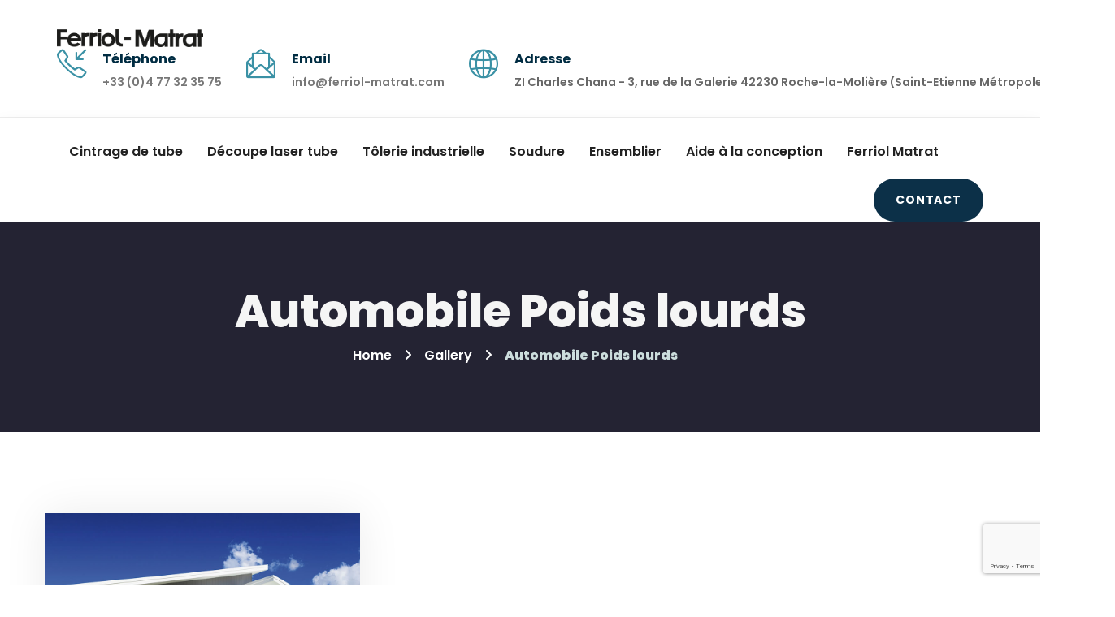

--- FILE ---
content_type: text/html; charset=UTF-8
request_url: https://www.ferriol-matrat.com/gallery-category/automobile-poids-lourds/
body_size: 46161
content:
<!DOCTYPE html>
<html lang="fr-FR" prefix="og: https://ogp.me/ns#" class="no-js">
<head>
	<meta charset="UTF-8">
	
	<link rel="profile" href="//gmpg.org/xfn/11">
	<script type="application/javascript">var MascotCoreAjaxUrl = "https://www.ferriol-matrat.com/wp-admin/admin-ajax.php"</script><script data-minify="1" id="cookieyes" type="text/javascript" src="https://www.ferriol-matrat.com/wp-content/cache/min/1/client_data/d10dc462328d013525993efd/script.js?ver=1767780889" data-rocket-defer defer></script>			<meta name="viewport" content="width=device-width, initial-scale=1">
					<link href="https://www.ferriol-matrat.com/wp-content/uploads/2023/02/logo-favicon-ferriol.png" rel="shortcut icon">
					<link href="https://www.ferriol-matrat.com/wp-content/uploads/2023/02/logo-favicon-ferriol.png" rel="apple-touch-icon">
					<link href="https://www.ferriol-matrat.com/wp-content/uploads/2023/02/logo-ferriol72-1.png" rel="apple-touch-icon" sizes="72x72">
					<link href="https://www.ferriol-matrat.com/wp-content/uploads/2023/02/logo-ferriol144-1.png" rel="apple-touch-icon" sizes="114x114">
					<link href="https://www.ferriol-matrat.com/wp-content/uploads/2023/02/logo-ferriol144-1.png" rel="apple-touch-icon" sizes="144x144">
		
<!-- Optimisation des moteurs de recherche par Rank Math - https://rankmath.com/ -->
<title>Automobile Poids lourds &#045; Ferriol Matrat</title>
<link data-rocket-preload as="style" href="https://fonts.googleapis.com/css?family=Poppins%3A400%2C500%2C600%2C700%2C800%2C900%7COpen%20Sans%3A300%2C400%2C500%2C600%2C700%2C800%7CPoppins%3A100%2C200%2C300%2C400%2C500%2C600%2C700%2C800%2C900%2C100italic%2C200italic%2C300italic%2C400italic%2C500italic%2C600italic%2C700italic%2C800italic%2C900italic&#038;subset=latin%2Clatin-ext&#038;display=swap" rel="preload">
<link href="https://fonts.googleapis.com/css?family=Poppins%3A400%2C500%2C600%2C700%2C800%2C900%7COpen%20Sans%3A300%2C400%2C500%2C600%2C700%2C800%7CPoppins%3A100%2C200%2C300%2C400%2C500%2C600%2C700%2C800%2C900%2C100italic%2C200italic%2C300italic%2C400italic%2C500italic%2C600italic%2C700italic%2C800italic%2C900italic&#038;subset=latin%2Clatin-ext&#038;display=swap" media="print" onload="this.media=&#039;all&#039;" rel="stylesheet">
<style id="wpr-usedcss">img:is([sizes=auto i],[sizes^="auto," i]){contain-intrinsic-size:3000px 1500px}img.emoji{display:inline!important;border:none!important;box-shadow:none!important;height:1em!important;width:1em!important;margin:0 .07em!important;vertical-align:-.1em!important;background:0 0!important;padding:0!important}:where(.wp-block-button__link){border-radius:9999px;box-shadow:none;padding:calc(.667em + 2px) calc(1.333em + 2px);text-decoration:none}:root :where(.wp-block-button .wp-block-button__link.is-style-outline),:root :where(.wp-block-button.is-style-outline>.wp-block-button__link){border:2px solid;padding:.667em 1.333em}:root :where(.wp-block-button .wp-block-button__link.is-style-outline:not(.has-text-color)),:root :where(.wp-block-button.is-style-outline>.wp-block-button__link:not(.has-text-color)){color:currentColor}:root :where(.wp-block-button .wp-block-button__link.is-style-outline:not(.has-background)),:root :where(.wp-block-button.is-style-outline>.wp-block-button__link:not(.has-background)){background-color:initial;background-image:none}:where(.wp-block-calendar table:not(.has-background) th){background:#ddd}:where(.wp-block-columns){margin-bottom:1.75em}:where(.wp-block-columns.has-background){padding:1.25em 2.375em}:where(.wp-block-post-comments input[type=submit]){border:none}:where(.wp-block-cover-image:not(.has-text-color)),:where(.wp-block-cover:not(.has-text-color)){color:#fff}:where(.wp-block-cover-image.is-light:not(.has-text-color)),:where(.wp-block-cover.is-light:not(.has-text-color)){color:#000}:root :where(.wp-block-cover h1:not(.has-text-color)),:root :where(.wp-block-cover h2:not(.has-text-color)),:root :where(.wp-block-cover h3:not(.has-text-color)),:root :where(.wp-block-cover h4:not(.has-text-color)),:root :where(.wp-block-cover h5:not(.has-text-color)),:root :where(.wp-block-cover h6:not(.has-text-color)),:root :where(.wp-block-cover p:not(.has-text-color)){color:inherit}:where(.wp-block-file){margin-bottom:1.5em}:where(.wp-block-file__button){border-radius:2em;display:inline-block;padding:.5em 1em}:where(.wp-block-file__button):is(a):active,:where(.wp-block-file__button):is(a):focus,:where(.wp-block-file__button):is(a):hover,:where(.wp-block-file__button):is(a):visited{box-shadow:none;color:#fff;opacity:.85;text-decoration:none}:where(.wp-block-group.wp-block-group-is-layout-constrained){position:relative}.wp-block-image a{display:inline-block}.wp-block-image img{box-sizing:border-box;height:auto;max-width:100%;vertical-align:bottom}@media (prefers-reduced-motion:no-preference){.wp-block-image img.hide{visibility:hidden}.wp-block-image img.show{animation:.4s show-content-image}}.wp-block-image[style*=border-radius] img,.wp-block-image[style*=border-radius]>a{border-radius:inherit}.wp-block-image :where(figcaption){margin-bottom:1em;margin-top:.5em}:root :where(.wp-block-image.is-style-rounded img,.wp-block-image .is-style-rounded img){border-radius:9999px}.wp-block-image figure{margin:0}@keyframes show-content-image{0%{visibility:hidden}99%{visibility:hidden}to{visibility:visible}}:where(.wp-block-latest-comments:not([style*=line-height] .wp-block-latest-comments__comment)){line-height:1.1}:where(.wp-block-latest-comments:not([style*=line-height] .wp-block-latest-comments__comment-excerpt p)){line-height:1.8}:root :where(.wp-block-latest-posts.is-grid){padding:0}:root :where(.wp-block-latest-posts.wp-block-latest-posts__list){padding-left:0}ul{box-sizing:border-box}:root :where(.wp-block-list.has-background){padding:1.25em 2.375em}:where(.wp-block-navigation.has-background .wp-block-navigation-item a:not(.wp-element-button)),:where(.wp-block-navigation.has-background .wp-block-navigation-submenu a:not(.wp-element-button)){padding:.5em 1em}:where(.wp-block-navigation .wp-block-navigation__submenu-container .wp-block-navigation-item a:not(.wp-element-button)),:where(.wp-block-navigation .wp-block-navigation__submenu-container .wp-block-navigation-submenu a:not(.wp-element-button)),:where(.wp-block-navigation .wp-block-navigation__submenu-container .wp-block-navigation-submenu button.wp-block-navigation-item__content),:where(.wp-block-navigation .wp-block-navigation__submenu-container .wp-block-pages-list__item button.wp-block-navigation-item__content){padding:.5em 1em}:root :where(p.has-background){padding:1.25em 2.375em}:where(p.has-text-color:not(.has-link-color)) a{color:inherit}:where(.wp-block-post-comments-form) input:not([type=submit]),:where(.wp-block-post-comments-form) textarea{border:1px solid #949494;font-family:inherit;font-size:1em}:where(.wp-block-post-comments-form) input:where(:not([type=submit]):not([type=checkbox])),:where(.wp-block-post-comments-form) textarea{padding:calc(.667em + 2px)}:where(.wp-block-post-excerpt){box-sizing:border-box;margin-bottom:var(--wp--style--block-gap);margin-top:var(--wp--style--block-gap)}:where(.wp-block-preformatted.has-background){padding:1.25em 2.375em}:where(.wp-block-search__button){border:1px solid #ccc;padding:6px 10px}:where(.wp-block-search__input){font-family:inherit;font-size:inherit;font-style:inherit;font-weight:inherit;letter-spacing:inherit;line-height:inherit;text-transform:inherit}:where(.wp-block-search__button-inside .wp-block-search__inside-wrapper){border:1px solid #949494;box-sizing:border-box;padding:4px}:where(.wp-block-search__button-inside .wp-block-search__inside-wrapper) .wp-block-search__input{border:none;border-radius:0;padding:0 4px}:where(.wp-block-search__button-inside .wp-block-search__inside-wrapper) .wp-block-search__input:focus{outline:0}:where(.wp-block-search__button-inside .wp-block-search__inside-wrapper) :where(.wp-block-search__button){padding:4px 8px}:root :where(.wp-block-separator.is-style-dots){height:auto;line-height:1;text-align:center}:root :where(.wp-block-separator.is-style-dots):before{color:currentColor;content:"···";font-family:serif;font-size:1.5em;letter-spacing:2em;padding-left:2em}:root :where(.wp-block-site-logo.is-style-rounded){border-radius:9999px}:where(.wp-block-social-links:not(.is-style-logos-only)) .wp-social-link{background-color:#f0f0f0;color:#444}:where(.wp-block-social-links:not(.is-style-logos-only)) .wp-social-link-amazon{background-color:#f90;color:#fff}:where(.wp-block-social-links:not(.is-style-logos-only)) .wp-social-link-bandcamp{background-color:#1ea0c3;color:#fff}:where(.wp-block-social-links:not(.is-style-logos-only)) .wp-social-link-behance{background-color:#0757fe;color:#fff}:where(.wp-block-social-links:not(.is-style-logos-only)) .wp-social-link-bluesky{background-color:#0a7aff;color:#fff}:where(.wp-block-social-links:not(.is-style-logos-only)) .wp-social-link-codepen{background-color:#1e1f26;color:#fff}:where(.wp-block-social-links:not(.is-style-logos-only)) .wp-social-link-deviantart{background-color:#02e49b;color:#fff}:where(.wp-block-social-links:not(.is-style-logos-only)) .wp-social-link-dribbble{background-color:#e94c89;color:#fff}:where(.wp-block-social-links:not(.is-style-logos-only)) .wp-social-link-dropbox{background-color:#4280ff;color:#fff}:where(.wp-block-social-links:not(.is-style-logos-only)) .wp-social-link-etsy{background-color:#f45800;color:#fff}:where(.wp-block-social-links:not(.is-style-logos-only)) .wp-social-link-facebook{background-color:#0866ff;color:#fff}:where(.wp-block-social-links:not(.is-style-logos-only)) .wp-social-link-fivehundredpx{background-color:#000;color:#fff}:where(.wp-block-social-links:not(.is-style-logos-only)) .wp-social-link-flickr{background-color:#0461dd;color:#fff}:where(.wp-block-social-links:not(.is-style-logos-only)) .wp-social-link-foursquare{background-color:#e65678;color:#fff}:where(.wp-block-social-links:not(.is-style-logos-only)) .wp-social-link-github{background-color:#24292d;color:#fff}:where(.wp-block-social-links:not(.is-style-logos-only)) .wp-social-link-goodreads{background-color:#eceadd;color:#382110}:where(.wp-block-social-links:not(.is-style-logos-only)) .wp-social-link-google{background-color:#ea4434;color:#fff}:where(.wp-block-social-links:not(.is-style-logos-only)) .wp-social-link-gravatar{background-color:#1d4fc4;color:#fff}:where(.wp-block-social-links:not(.is-style-logos-only)) .wp-social-link-instagram{background-color:#f00075;color:#fff}:where(.wp-block-social-links:not(.is-style-logos-only)) .wp-social-link-lastfm{background-color:#e21b24;color:#fff}:where(.wp-block-social-links:not(.is-style-logos-only)) .wp-social-link-linkedin{background-color:#0d66c2;color:#fff}:where(.wp-block-social-links:not(.is-style-logos-only)) .wp-social-link-mastodon{background-color:#3288d4;color:#fff}:where(.wp-block-social-links:not(.is-style-logos-only)) .wp-social-link-medium{background-color:#000;color:#fff}:where(.wp-block-social-links:not(.is-style-logos-only)) .wp-social-link-meetup{background-color:#f6405f;color:#fff}:where(.wp-block-social-links:not(.is-style-logos-only)) .wp-social-link-patreon{background-color:#000;color:#fff}:where(.wp-block-social-links:not(.is-style-logos-only)) .wp-social-link-pinterest{background-color:#e60122;color:#fff}:where(.wp-block-social-links:not(.is-style-logos-only)) .wp-social-link-pocket{background-color:#ef4155;color:#fff}:where(.wp-block-social-links:not(.is-style-logos-only)) .wp-social-link-reddit{background-color:#ff4500;color:#fff}:where(.wp-block-social-links:not(.is-style-logos-only)) .wp-social-link-skype{background-color:#0478d7;color:#fff}:where(.wp-block-social-links:not(.is-style-logos-only)) .wp-social-link-snapchat{background-color:#fefc00;color:#fff;stroke:#000}:where(.wp-block-social-links:not(.is-style-logos-only)) .wp-social-link-soundcloud{background-color:#ff5600;color:#fff}:where(.wp-block-social-links:not(.is-style-logos-only)) .wp-social-link-spotify{background-color:#1bd760;color:#fff}:where(.wp-block-social-links:not(.is-style-logos-only)) .wp-social-link-telegram{background-color:#2aabee;color:#fff}:where(.wp-block-social-links:not(.is-style-logos-only)) .wp-social-link-threads{background-color:#000;color:#fff}:where(.wp-block-social-links:not(.is-style-logos-only)) .wp-social-link-tiktok{background-color:#000;color:#fff}:where(.wp-block-social-links:not(.is-style-logos-only)) .wp-social-link-tumblr{background-color:#011835;color:#fff}:where(.wp-block-social-links:not(.is-style-logos-only)) .wp-social-link-twitch{background-color:#6440a4;color:#fff}:where(.wp-block-social-links:not(.is-style-logos-only)) .wp-social-link-twitter{background-color:#1da1f2;color:#fff}:where(.wp-block-social-links:not(.is-style-logos-only)) .wp-social-link-vimeo{background-color:#1eb7ea;color:#fff}:where(.wp-block-social-links:not(.is-style-logos-only)) .wp-social-link-vk{background-color:#4680c2;color:#fff}:where(.wp-block-social-links:not(.is-style-logos-only)) .wp-social-link-wordpress{background-color:#3499cd;color:#fff}:where(.wp-block-social-links:not(.is-style-logos-only)) .wp-social-link-whatsapp{background-color:#25d366;color:#fff}:where(.wp-block-social-links:not(.is-style-logos-only)) .wp-social-link-x{background-color:#000;color:#fff}:where(.wp-block-social-links:not(.is-style-logos-only)) .wp-social-link-yelp{background-color:#d32422;color:#fff}:where(.wp-block-social-links:not(.is-style-logos-only)) .wp-social-link-youtube{background-color:red;color:#fff}:where(.wp-block-social-links.is-style-logos-only) .wp-social-link{background:0 0}:where(.wp-block-social-links.is-style-logos-only) .wp-social-link svg{height:1.25em;width:1.25em}:where(.wp-block-social-links.is-style-logos-only) .wp-social-link-amazon{color:#f90}:where(.wp-block-social-links.is-style-logos-only) .wp-social-link-bandcamp{color:#1ea0c3}:where(.wp-block-social-links.is-style-logos-only) .wp-social-link-behance{color:#0757fe}:where(.wp-block-social-links.is-style-logos-only) .wp-social-link-bluesky{color:#0a7aff}:where(.wp-block-social-links.is-style-logos-only) .wp-social-link-codepen{color:#1e1f26}:where(.wp-block-social-links.is-style-logos-only) .wp-social-link-deviantart{color:#02e49b}:where(.wp-block-social-links.is-style-logos-only) .wp-social-link-dribbble{color:#e94c89}:where(.wp-block-social-links.is-style-logos-only) .wp-social-link-dropbox{color:#4280ff}:where(.wp-block-social-links.is-style-logos-only) .wp-social-link-etsy{color:#f45800}:where(.wp-block-social-links.is-style-logos-only) .wp-social-link-facebook{color:#0866ff}:where(.wp-block-social-links.is-style-logos-only) .wp-social-link-fivehundredpx{color:#000}:where(.wp-block-social-links.is-style-logos-only) .wp-social-link-flickr{color:#0461dd}:where(.wp-block-social-links.is-style-logos-only) .wp-social-link-foursquare{color:#e65678}:where(.wp-block-social-links.is-style-logos-only) .wp-social-link-github{color:#24292d}:where(.wp-block-social-links.is-style-logos-only) .wp-social-link-goodreads{color:#382110}:where(.wp-block-social-links.is-style-logos-only) .wp-social-link-google{color:#ea4434}:where(.wp-block-social-links.is-style-logos-only) .wp-social-link-gravatar{color:#1d4fc4}:where(.wp-block-social-links.is-style-logos-only) .wp-social-link-instagram{color:#f00075}:where(.wp-block-social-links.is-style-logos-only) .wp-social-link-lastfm{color:#e21b24}:where(.wp-block-social-links.is-style-logos-only) .wp-social-link-linkedin{color:#0d66c2}:where(.wp-block-social-links.is-style-logos-only) .wp-social-link-mastodon{color:#3288d4}:where(.wp-block-social-links.is-style-logos-only) .wp-social-link-medium{color:#000}:where(.wp-block-social-links.is-style-logos-only) .wp-social-link-meetup{color:#f6405f}:where(.wp-block-social-links.is-style-logos-only) .wp-social-link-patreon{color:#000}:where(.wp-block-social-links.is-style-logos-only) .wp-social-link-pinterest{color:#e60122}:where(.wp-block-social-links.is-style-logos-only) .wp-social-link-pocket{color:#ef4155}:where(.wp-block-social-links.is-style-logos-only) .wp-social-link-reddit{color:#ff4500}:where(.wp-block-social-links.is-style-logos-only) .wp-social-link-skype{color:#0478d7}:where(.wp-block-social-links.is-style-logos-only) .wp-social-link-snapchat{color:#fff;stroke:#000}:where(.wp-block-social-links.is-style-logos-only) .wp-social-link-soundcloud{color:#ff5600}:where(.wp-block-social-links.is-style-logos-only) .wp-social-link-spotify{color:#1bd760}:where(.wp-block-social-links.is-style-logos-only) .wp-social-link-telegram{color:#2aabee}:where(.wp-block-social-links.is-style-logos-only) .wp-social-link-threads{color:#000}:where(.wp-block-social-links.is-style-logos-only) .wp-social-link-tiktok{color:#000}:where(.wp-block-social-links.is-style-logos-only) .wp-social-link-tumblr{color:#011835}:where(.wp-block-social-links.is-style-logos-only) .wp-social-link-twitch{color:#6440a4}:where(.wp-block-social-links.is-style-logos-only) .wp-social-link-twitter{color:#1da1f2}:where(.wp-block-social-links.is-style-logos-only) .wp-social-link-vimeo{color:#1eb7ea}:where(.wp-block-social-links.is-style-logos-only) .wp-social-link-vk{color:#4680c2}:where(.wp-block-social-links.is-style-logos-only) .wp-social-link-whatsapp{color:#25d366}:where(.wp-block-social-links.is-style-logos-only) .wp-social-link-wordpress{color:#3499cd}:where(.wp-block-social-links.is-style-logos-only) .wp-social-link-x{color:#000}:where(.wp-block-social-links.is-style-logos-only) .wp-social-link-yelp{color:#d32422}:where(.wp-block-social-links.is-style-logos-only) .wp-social-link-youtube{color:red}:root :where(.wp-block-social-links .wp-social-link a){padding:.25em}:root :where(.wp-block-social-links.is-style-logos-only .wp-social-link a){padding:0}:root :where(.wp-block-social-links.is-style-pill-shape .wp-social-link a){padding-left:.66667em;padding-right:.66667em}:root :where(.wp-block-tag-cloud.is-style-outline){display:flex;flex-wrap:wrap;gap:1ch}:root :where(.wp-block-tag-cloud.is-style-outline a){border:1px solid;font-size:unset!important;margin-right:0;padding:1ch 2ch;text-decoration:none!important}:root :where(.wp-block-table-of-contents){box-sizing:border-box}:where(.wp-block-term-description){box-sizing:border-box;margin-bottom:var(--wp--style--block-gap);margin-top:var(--wp--style--block-gap)}:where(pre.wp-block-verse){font-family:inherit}.entry-content{counter-reset:footnotes}:root{--wp--preset--font-size--normal:16px;--wp--preset--font-size--huge:42px}html :where(.has-border-color){border-style:solid}html :where([style*=border-top-color]){border-top-style:solid}html :where([style*=border-right-color]){border-right-style:solid}html :where([style*=border-bottom-color]){border-bottom-style:solid}html :where([style*=border-left-color]){border-left-style:solid}html :where([style*=border-width]){border-style:solid}html :where([style*=border-top-width]){border-top-style:solid}html :where([style*=border-right-width]){border-right-style:solid}html :where([style*=border-bottom-width]){border-bottom-style:solid}html :where([style*=border-left-width]){border-left-style:solid}html :where(img[class*=wp-image-]){height:auto;max-width:100%}:where(figure){margin:0 0 1em}html :where(.is-position-sticky){--wp-admin--admin-bar--position-offset:var(--wp-admin--admin-bar--height,0px)}@media screen and (max-width:600px){html :where(.is-position-sticky){--wp-admin--admin-bar--position-offset:0px}}@keyframes bounce{from{-webkit-transform:translateY(0);transform:translateY(0)}to{-webkit-transform:translateY(-5px);transform:translateY(-5px)}}@-webkit-keyframes bounce{from{-webkit-transform:translateY(0);transform:translateY(0)}to{-webkit-transform:translateY(-5px);transform:translateY(-5px)}}:root{--rankmath-wp-adminbar-height:0}.clear{clear:both}div{box-sizing:border-box}:root{--wp--preset--aspect-ratio--square:1;--wp--preset--aspect-ratio--4-3:4/3;--wp--preset--aspect-ratio--3-4:3/4;--wp--preset--aspect-ratio--3-2:3/2;--wp--preset--aspect-ratio--2-3:2/3;--wp--preset--aspect-ratio--16-9:16/9;--wp--preset--aspect-ratio--9-16:9/16;--wp--preset--color--black:#000000;--wp--preset--color--cyan-bluish-gray:#abb8c3;--wp--preset--color--white:#ffffff;--wp--preset--color--pale-pink:#f78da7;--wp--preset--color--vivid-red:#cf2e2e;--wp--preset--color--luminous-vivid-orange:#ff6900;--wp--preset--color--luminous-vivid-amber:#fcb900;--wp--preset--color--light-green-cyan:#7bdcb5;--wp--preset--color--vivid-green-cyan:#00d084;--wp--preset--color--pale-cyan-blue:#8ed1fc;--wp--preset--color--vivid-cyan-blue:#0693e3;--wp--preset--color--vivid-purple:#9b51e0;--wp--preset--gradient--vivid-cyan-blue-to-vivid-purple:linear-gradient(135deg,rgba(6, 147, 227, 1) 0%,rgb(155, 81, 224) 100%);--wp--preset--gradient--light-green-cyan-to-vivid-green-cyan:linear-gradient(135deg,rgb(122, 220, 180) 0%,rgb(0, 208, 130) 100%);--wp--preset--gradient--luminous-vivid-amber-to-luminous-vivid-orange:linear-gradient(135deg,rgba(252, 185, 0, 1) 0%,rgba(255, 105, 0, 1) 100%);--wp--preset--gradient--luminous-vivid-orange-to-vivid-red:linear-gradient(135deg,rgba(255, 105, 0, 1) 0%,rgb(207, 46, 46) 100%);--wp--preset--gradient--very-light-gray-to-cyan-bluish-gray:linear-gradient(135deg,rgb(238, 238, 238) 0%,rgb(169, 184, 195) 100%);--wp--preset--gradient--cool-to-warm-spectrum:linear-gradient(135deg,rgb(74, 234, 220) 0%,rgb(151, 120, 209) 20%,rgb(207, 42, 186) 40%,rgb(238, 44, 130) 60%,rgb(251, 105, 98) 80%,rgb(254, 248, 76) 100%);--wp--preset--gradient--blush-light-purple:linear-gradient(135deg,rgb(255, 206, 236) 0%,rgb(152, 150, 240) 100%);--wp--preset--gradient--blush-bordeaux:linear-gradient(135deg,rgb(254, 205, 165) 0%,rgb(254, 45, 45) 50%,rgb(107, 0, 62) 100%);--wp--preset--gradient--luminous-dusk:linear-gradient(135deg,rgb(255, 203, 112) 0%,rgb(199, 81, 192) 50%,rgb(65, 88, 208) 100%);--wp--preset--gradient--pale-ocean:linear-gradient(135deg,rgb(255, 245, 203) 0%,rgb(182, 227, 212) 50%,rgb(51, 167, 181) 100%);--wp--preset--gradient--electric-grass:linear-gradient(135deg,rgb(202, 248, 128) 0%,rgb(113, 206, 126) 100%);--wp--preset--gradient--midnight:linear-gradient(135deg,rgb(2, 3, 129) 0%,rgb(40, 116, 252) 100%);--wp--preset--font-size--small:13px;--wp--preset--font-size--medium:20px;--wp--preset--font-size--large:36px;--wp--preset--font-size--x-large:42px;--wp--preset--spacing--20:0.44rem;--wp--preset--spacing--30:0.67rem;--wp--preset--spacing--40:1rem;--wp--preset--spacing--50:1.5rem;--wp--preset--spacing--60:2.25rem;--wp--preset--spacing--70:3.38rem;--wp--preset--spacing--80:5.06rem;--wp--preset--shadow--natural:6px 6px 9px rgba(0, 0, 0, .2);--wp--preset--shadow--deep:12px 12px 50px rgba(0, 0, 0, .4);--wp--preset--shadow--sharp:6px 6px 0px rgba(0, 0, 0, .2);--wp--preset--shadow--outlined:6px 6px 0px -3px rgba(255, 255, 255, 1),6px 6px rgba(0, 0, 0, 1);--wp--preset--shadow--crisp:6px 6px 0px rgba(0, 0, 0, 1)}:where(.is-layout-flex){gap:.5em}:where(.is-layout-grid){gap:.5em}:where(.wp-block-post-template.is-layout-flex){gap:1.25em}:where(.wp-block-post-template.is-layout-grid){gap:1.25em}:where(.wp-block-columns.is-layout-flex){gap:2em}:where(.wp-block-columns.is-layout-grid){gap:2em}:root :where(.wp-block-pullquote){font-size:1.5em;line-height:1.6}html{scroll-padding-top:100px}body{font-weight:400!important}.btn.custom-button{border-radius:3rem;text-transform:uppercase;color:#fff;font-family:Poppins,sans-serif;font-weight:700}.header-middle .title{font-weight:700;line-height:1.5;color:#002c42}.header-middle .subtitle{font-weight:600}.header-middle .subtitle a{font-weight:600!important}.header-nav .custom-button{border-radius:3rem;text-transform:uppercase;color:#fff;font-family:Poppins,sans-serif;font-weight:700}#top-primary-nav.menuzord .menuzord-menu li a{padding-left:15px;padding-right:15px}header#header .header-nav .navbar-scrolltofixed.scroll-to-fixed-fixed #top-primary-nav .menuzord-menu li:not(.active) a:hover{color:#fff!important}header#header .header-nav-col-row:first-child{flex:1}.main-content .page-title .breadcrumbs .active span{color:#cdd}@media screen and (max-width:767px){.menuzord-menu ul.dropdown,.menuzord-menu ul.dropdown li ul.dropdown{display:block!important}}.btn-plain-text-with-arrow:after{color:#3a91a5!important}.back-popup{background:#9e9e9e;opacity:.7;position:absolute;top:0;right:0;bottom:0;left:0;z-index:9998;cursor:pointer}.popup-masonry-grid{position:fixed;top:50%;left:50%;transform:translate(-50%,-50%);z-index:9999}#close-popup{z-index:10000;position:absolute;right:0;top:0;color:#fff;background:#000;cursor:pointer;width:30px;height:30px;text-align:center}.mejs-container{clear:both;max-width:100%}.mejs-container *{font-family:Helvetica,Arial}.mejs-container{background:#222}.wp-video-shortcode video,video.wp-video-shortcode{max-width:100%;display:inline-block}:root{--blue:#007bff;--indigo:#6610f2;--purple:#6f42c1;--pink:#e83e8c;--red:#dc3545;--orange:#fd7e14;--yellow:#ffc107;--green:#28a745;--teal:#20c997;--cyan:#17a2b8;--white:#fff;--gray:#6c757d;--gray-dark:#343a40;--primary:#007bff;--secondary:#6c757d;--success:#28a745;--info:#17a2b8;--warning:#ffc107;--danger:#dc3545;--light:#f8f9fa;--dark:#343a40;--breakpoint-xs:0;--breakpoint-sm:576px;--breakpoint-md:768px;--breakpoint-lg:992px;--breakpoint-xl:1200px;--font-family-sans-serif:-apple-system,BlinkMacSystemFont,"Segoe UI",Roboto,"Helvetica Neue",Arial,sans-serif,"Apple Color Emoji","Segoe UI Emoji","Segoe UI Symbol","Noto Color Emoji";--font-family-monospace:SFMono-Regular,Menlo,Monaco,Consolas,"Liberation Mono","Courier New",monospace}*,::after,::before{box-sizing:border-box}html{font-family:sans-serif;line-height:1.15;-webkit-text-size-adjust:100%;-ms-text-size-adjust:100%;-ms-overflow-style:scrollbar;-webkit-tap-highlight-color:transparent}@-ms-viewport{width:device-width}article,figure,footer,header,main,nav,section{display:block}body{margin:0;font-family:-apple-system,BlinkMacSystemFont,"Segoe UI",Roboto,"Helvetica Neue",Arial,sans-serif,"Apple Color Emoji","Segoe UI Emoji","Segoe UI Symbol","Noto Color Emoji";font-size:1rem;font-weight:400;line-height:1.5;color:#212529;text-align:left;background-color:#fff}[tabindex="-1"]:focus{outline:0!important}hr{box-sizing:content-box;height:0;overflow:visible}h1,h3,h5{margin-top:0;margin-bottom:.5rem}p{margin-top:0;margin-bottom:1rem}address{margin-bottom:1rem;font-style:normal;line-height:inherit}dl,ul{margin-top:0;margin-bottom:1rem}ul ul{margin-bottom:0}dt{font-weight:700}dd{margin-bottom:.5rem;margin-left:0}strong{font-weight:bolder}small{font-size:80%}a{color:#007bff;text-decoration:none;background-color:transparent;-webkit-text-decoration-skip:objects}a:hover{color:#0056b3;text-decoration:underline}code{font-family:SFMono-Regular,Menlo,Monaco,Consolas,"Liberation Mono","Courier New",monospace;font-size:1em}figure{margin:0 0 1rem}img{vertical-align:middle;border-style:none}svg{overflow:hidden;vertical-align:middle}table{border-collapse:collapse}caption{padding-top:.75rem;padding-bottom:.75rem;color:#6c757d;text-align:left;caption-side:bottom}label{display:inline-block;margin-bottom:.5rem}button{border-radius:0}button:focus{outline:dotted 1px;outline:-webkit-focus-ring-color auto 5px}button,input,optgroup,select,textarea{margin:0;font-family:inherit;font-size:inherit;line-height:inherit}button,input{overflow:visible}button,select{text-transform:none}[type=reset],[type=submit],button,html [type=button]{-webkit-appearance:button}[type=button]::-moz-focus-inner,[type=reset]::-moz-focus-inner,[type=submit]::-moz-focus-inner,button::-moz-focus-inner{padding:0;border-style:none}input[type=checkbox],input[type=radio]{box-sizing:border-box;padding:0}input[type=date],input[type=time]{-webkit-appearance:listbox}textarea{overflow:auto;resize:vertical}fieldset{min-width:0;padding:0;margin:0;border:0}legend{display:block;width:100%;max-width:100%;padding:0;margin-bottom:.5rem;font-size:1.5rem;line-height:inherit;color:inherit;white-space:normal}progress{vertical-align:baseline}[type=number]::-webkit-inner-spin-button,[type=number]::-webkit-outer-spin-button{height:auto}[type=search]{outline-offset:-2px;-webkit-appearance:none}[type=search]::-webkit-search-cancel-button,[type=search]::-webkit-search-decoration{-webkit-appearance:none}::-webkit-file-upload-button{font:inherit;-webkit-appearance:button}output{display:inline-block}template{display:none}[hidden]{display:none!important}.h3,h1,h3,h5{margin-bottom:.5rem;font-family:inherit;font-weight:500;line-height:1.2;color:inherit}h1{font-size:2.5rem}.h3,h3{font-size:1.75rem}hr{margin-top:1rem;margin-bottom:1rem;border:0;border-top:1px solid rgba(0,0,0,.1)}.small,small{font-size:80%;font-weight:400}.list-inline{padding-left:0;list-style:none}.list-inline-item{display:inline-block}.list-inline-item:not(:last-child){margin-right:.5rem}code{font-size:87.5%;color:#e83e8c;word-break:break-word}a>code{color:inherit}.container{width:100%;padding-right:15px;padding-left:15px;margin-right:auto;margin-left:auto}@media (min-width:576px){.container{max-width:540px}}@media (min-width:768px){.container{max-width:720px}}@media (min-width:992px){.container{max-width:960px}}@media (min-width:1200px){.container{max-width:1140px}}.container-fluid{width:100%;padding-right:15px;padding-left:15px;margin-right:auto;margin-left:auto}.row{display:flex;flex-wrap:wrap;margin-right:-15px;margin-left:-15px}.col,.col-12,.col-lg-12,.col-md-12,.col-md-auto,.col-sm-auto,.col-xl-auto{position:relative;width:100%;min-height:1px;padding-right:15px;padding-left:15px}.col{flex-basis:0;flex-grow:1;max-width:100%}.col-12{flex:0 0 100%;max-width:100%}@media (min-width:576px){.col-sm-auto{flex:0 0 auto;width:auto;max-width:none}}@media (min-width:768px){.col-md-auto{flex:0 0 auto;width:auto;max-width:none}.col-md-12{flex:0 0 100%;max-width:100%}}@media (min-width:992px){.col-lg-12{flex:0 0 100%;max-width:100%}}@media (min-width:1200px){.col-xl-auto{flex:0 0 auto;width:auto;max-width:none}}.table{width:100%;margin-bottom:1rem;background-color:transparent}.table td{padding:.75rem;vertical-align:top;border-top:1px solid #dee2e6}.table tbody+tbody{border-top:2px solid #dee2e6}.table .table{background-color:#fff}.btn{display:inline-block;font-weight:400;text-align:center;white-space:nowrap;vertical-align:middle;user-select:none;border:1px solid transparent;padding:.375rem .75rem;font-size:1rem;line-height:1.5;border-radius:.25rem;transition:color .15s ease-in-out,background-color .15s ease-in-out,border-color .15s ease-in-out,box-shadow .15s ease-in-out}.btn:focus,.btn:hover{text-decoration:none}.btn.focus,.btn:focus{outline:0;box-shadow:0 0 0 .2rem rgba(0,123,255,.25)}.btn.disabled,.btn:disabled{opacity:.65}.btn:not(:disabled):not(.disabled){cursor:pointer}a.btn.disabled,fieldset:disabled a.btn{pointer-events:none}.btn-sm{padding:.25rem .5rem;font-size:.875rem;line-height:1.5;border-radius:.2rem}.fade{transition:opacity .15s linear}@media screen and (prefers-reduced-motion:reduce){.fade{transition:none}}.fade:not(.show){opacity:0}.collapse:not(.show){display:none}.collapsing{position:relative;height:0;overflow:hidden;transition:height .35s ease}.dropdown,.dropleft,.dropright,.dropup{position:relative}.dropdown-toggle::after{display:inline-block;width:0;height:0;margin-left:.255em;vertical-align:.255em;content:"";border-top:.3em solid;border-right:.3em solid transparent;border-bottom:0;border-left:.3em solid transparent}.dropdown-toggle:empty::after{margin-left:0}.dropdown-menu{position:absolute;top:100%;left:0;z-index:1000;display:none;float:left;min-width:10rem;padding:.5rem 0;margin:.125rem 0 0;font-size:1rem;color:#212529;text-align:left;list-style:none;background-color:#fff;background-clip:padding-box;border:1px solid rgba(0,0,0,.15);border-radius:.25rem}.dropdown-menu-right{right:0;left:auto}.dropup .dropdown-menu{top:auto;bottom:100%;margin-top:0;margin-bottom:.125rem}.dropup .dropdown-toggle::after{display:inline-block;width:0;height:0;margin-left:.255em;vertical-align:.255em;content:"";border-top:0;border-right:.3em solid transparent;border-bottom:.3em solid;border-left:.3em solid transparent}.dropup .dropdown-toggle:empty::after{margin-left:0}.dropright .dropdown-menu{top:0;right:auto;left:100%;margin-top:0;margin-left:.125rem}.dropright .dropdown-toggle::after{display:inline-block;width:0;height:0;margin-left:.255em;vertical-align:.255em;content:"";border-top:.3em solid transparent;border-right:0;border-bottom:.3em solid transparent;border-left:.3em solid}.dropright .dropdown-toggle:empty::after{margin-left:0}.dropright .dropdown-toggle::after{vertical-align:0}.dropleft .dropdown-menu{top:0;right:100%;left:auto;margin-top:0;margin-right:.125rem}.dropleft .dropdown-toggle::after{display:inline-block;width:0;height:0;margin-left:.255em;vertical-align:.255em;content:""}.dropleft .dropdown-toggle::after{display:none}.dropleft .dropdown-toggle::before{display:inline-block;width:0;height:0;margin-right:.255em;vertical-align:.255em;content:"";border-top:.3em solid transparent;border-right:.3em solid;border-bottom:.3em solid transparent}.dropleft .dropdown-toggle:empty::after{margin-left:0}.dropleft .dropdown-toggle::before{vertical-align:0}.dropdown-menu[x-placement^=bottom],.dropdown-menu[x-placement^=left],.dropdown-menu[x-placement^=right],.dropdown-menu[x-placement^=top]{right:auto;bottom:auto}.dropdown-item{display:block;width:100%;padding:.25rem 1.5rem;clear:both;font-weight:400;color:#212529;text-align:inherit;white-space:nowrap;background-color:transparent;border:0}.dropdown-item:focus,.dropdown-item:hover{color:#16181b;text-decoration:none;background-color:#f8f9fa}.dropdown-item.active,.dropdown-item:active{color:#fff;text-decoration:none;background-color:#007bff}.dropdown-item.disabled,.dropdown-item:disabled{color:#6c757d;background-color:transparent}.dropdown-menu.show{display:block}.nav{display:flex;flex-wrap:wrap;padding-left:0;margin-bottom:0;list-style:none}.nav-link{display:block;padding:.5rem 1rem}.nav-link:focus,.nav-link:hover{text-decoration:none}.nav-link.disabled{color:#6c757d}.navbar{position:relative;display:flex;flex-wrap:wrap;align-items:center;justify-content:space-between;padding:.5rem 1rem}.navbar>.container,.navbar>.container-fluid{display:flex;flex-wrap:wrap;align-items:center;justify-content:space-between}.navbar-nav{display:flex;flex-direction:column;padding-left:0;margin-bottom:0;list-style:none}.navbar-nav .nav-link{padding-right:0;padding-left:0}.navbar-nav .dropdown-menu{position:static;float:none}.breadcrumb{display:flex;flex-wrap:wrap;padding:.75rem 1rem;margin-bottom:1rem;list-style:none;background-color:#e9ecef;border-radius:.25rem}.pagination{display:flex;padding-left:0;list-style:none;border-radius:.25rem}.alert{position:relative;padding:.75rem 1.25rem;margin-bottom:1rem;border:1px solid transparent;border-radius:.25rem}.progress{display:flex;height:1rem;overflow:hidden;font-size:.75rem;background-color:#e9ecef;border-radius:.25rem}.media{display:flex;align-items:flex-start}.media-body{flex:1}.list-group{display:flex;flex-direction:column;padding-left:0;margin-bottom:0}.list-group-item{position:relative;display:block;padding:.75rem 1.25rem;margin-bottom:-1px;background-color:#fff;border:1px solid rgba(0,0,0,.125)}.list-group-item:first-child{border-top-left-radius:.25rem;border-top-right-radius:.25rem}.list-group-item:last-child{margin-bottom:0;border-bottom-right-radius:.25rem;border-bottom-left-radius:.25rem}.list-group-item:focus,.list-group-item:hover{z-index:1;text-decoration:none}.list-group-item.disabled,.list-group-item:disabled{color:#6c757d;background-color:#fff}.list-group-item.active{z-index:2;color:#fff;background-color:#007bff;border-color:#007bff}.close{float:right;font-size:1.5rem;font-weight:700;line-height:1;color:#000;text-shadow:0 1px 0 #fff;opacity:.5}.close:not(:disabled):not(.disabled){cursor:pointer}.close:not(:disabled):not(.disabled):focus,.close:not(:disabled):not(.disabled):hover{color:#000;text-decoration:none;opacity:.75}button.close{padding:0;background-color:transparent;border:0;-webkit-appearance:none}.modal-open{overflow:hidden}.modal-open .modal{overflow-x:hidden;overflow-y:auto}.modal{position:fixed;top:0;right:0;bottom:0;left:0;z-index:1050;display:none;overflow:hidden;outline:0}.modal-dialog{position:relative;width:auto;margin:.5rem;pointer-events:none}.modal.fade .modal-dialog{transition:transform .3s ease-out;transform:translate(0,-25%)}@media screen and (prefers-reduced-motion:reduce){.collapsing{transition:none}.modal.fade .modal-dialog{transition:none}}.modal.show .modal-dialog{transform:translate(0,0)}.modal-backdrop{position:fixed;top:0;right:0;bottom:0;left:0;z-index:1040;background-color:#000}.modal-backdrop.fade{opacity:0}.modal-backdrop.show{opacity:.5}.modal-scrollbar-measure{position:absolute;top:-9999px;width:50px;height:50px;overflow:scroll}@media (min-width:576px){.modal-dialog{max-width:500px;margin:1.75rem auto}}.tooltip{position:absolute;z-index:1070;display:block;margin:0;font-family:-apple-system,BlinkMacSystemFont,"Segoe UI",Roboto,"Helvetica Neue",Arial,sans-serif,"Apple Color Emoji","Segoe UI Emoji","Segoe UI Symbol","Noto Color Emoji";font-style:normal;font-weight:400;line-height:1.5;text-align:left;text-align:start;text-decoration:none;text-shadow:none;text-transform:none;letter-spacing:normal;word-break:normal;word-spacing:normal;white-space:normal;line-break:auto;font-size:.875rem;word-wrap:break-word;opacity:0}.tooltip.show{opacity:.9}.tooltip .arrow{position:absolute;display:block;width:.8rem;height:.4rem}.tooltip .arrow::before{position:absolute;content:"";border-color:transparent;border-style:solid}.tooltip-inner{max-width:200px;padding:.25rem .5rem;color:#fff;text-align:center;background-color:#000;border-radius:.25rem}.popover{position:absolute;top:0;left:0;z-index:1060;display:block;max-width:276px;font-family:-apple-system,BlinkMacSystemFont,"Segoe UI",Roboto,"Helvetica Neue",Arial,sans-serif,"Apple Color Emoji","Segoe UI Emoji","Segoe UI Symbol","Noto Color Emoji";font-style:normal;font-weight:400;line-height:1.5;text-align:left;text-align:start;text-decoration:none;text-shadow:none;text-transform:none;letter-spacing:normal;word-break:normal;word-spacing:normal;white-space:normal;line-break:auto;font-size:.875rem;word-wrap:break-word;background-color:#fff;background-clip:padding-box;border:1px solid rgba(0,0,0,.2);border-radius:.3rem}.popover .arrow{position:absolute;display:block;width:1rem;height:.5rem;margin:0 .3rem}.popover .arrow::after,.popover .arrow::before{position:absolute;display:block;content:"";border-color:transparent;border-style:solid}.popover-header{padding:.5rem .75rem;margin-bottom:0;font-size:1rem;color:inherit;background-color:#f7f7f7;border-bottom:1px solid #ebebeb;border-top-left-radius:calc(.3rem - 1px);border-top-right-radius:calc(.3rem - 1px)}.popover-header:empty{display:none}.popover-body{padding:.5rem .75rem;color:#212529}.carousel{position:relative}.carousel-item{position:relative;display:none;align-items:center;width:100%;backface-visibility:hidden;perspective:1000px}.carousel-item-next,.carousel-item-prev,.carousel-item.active{display:block;transition:transform .6s ease}.carousel-item-next,.carousel-item-prev{position:absolute;top:0}.carousel-item-next.carousel-item-left,.carousel-item-prev.carousel-item-right{transform:translateX(0)}@supports (transform-style:preserve-3d){.carousel-item-next.carousel-item-left,.carousel-item-prev.carousel-item-right{transform:translate3d(0,0,0)}}.active.carousel-item-right,.carousel-item-next{transform:translateX(100%)}@supports (transform-style:preserve-3d){.active.carousel-item-right,.carousel-item-next{transform:translate3d(100%,0,0)}}.active.carousel-item-left,.carousel-item-prev{transform:translateX(-100%)}@supports (transform-style:preserve-3d){.active.carousel-item-left,.carousel-item-prev{transform:translate3d(-100%,0,0)}}.carousel-indicators{position:absolute;right:0;bottom:10px;left:0;z-index:15;display:flex;justify-content:center;padding-left:0;margin-right:15%;margin-left:15%;list-style:none}.carousel-indicators li{position:relative;flex:0 1 auto;width:30px;height:3px;margin-right:3px;margin-left:3px;text-indent:-999px;cursor:pointer;background-color:rgba(255,255,255,.5)}.carousel-indicators li::before{position:absolute;top:-10px;left:0;display:inline-block;width:100%;height:10px;content:""}.carousel-indicators li::after{position:absolute;bottom:-10px;left:0;display:inline-block;width:100%;height:10px;content:""}.carousel-indicators .active{background-color:#fff}.border{border:1px solid #dee2e6!important}.clearfix::after{display:block;clear:both;content:""}.d-none{display:none!important}.d-block{display:block!important}@media (min-width:576px){.d-sm-none{display:none!important}}@media (min-width:992px){.d-lg-block{display:block!important}}.align-self-center{align-self:center!important}.position-static{position:static!important}.position-relative{position:relative!important}@supports (position:sticky){.sticky-top{position:sticky;top:0;z-index:1020}}.shadow{box-shadow:0 .5rem 1rem rgba(0,0,0,.15)!important}.ml-auto{margin-left:auto!important}.text-left{text-align:left!important}.text-center{text-align:center!important}@media (min-width:768px){.justify-content-md-center{justify-content:center!important}.text-md-left{text-align:left!important}}@media (min-width:1200px){.d-xl-none{display:none!important}.ml-xl-auto{margin-left:auto!important}.text-xl-left{text-align:left!important}.text-xl-right{text-align:right!important}.container{max-width:1170px}}.visible{visibility:visible!important}.invisible{visibility:hidden!important}@media print{*,::after,::before{text-shadow:none!important;box-shadow:none!important}a:not(.btn){text-decoration:underline}img,tr{page-break-inside:avoid}h3,p{orphans:3;widows:3}h3{page-break-after:avoid}@page{size:a3}body{min-width:992px!important}.container{min-width:992px!important}.navbar{display:none}.table{border-collapse:collapse!important}.table td{background-color:#fff!important}}.animated{animation-duration:1s;animation-fill-mode:both}@keyframes bounce{0%,20%,53%,80%,to{animation-timing-function:cubic-bezier(.215,.61,.355,1);transform:translateZ(0)}40%,43%{animation-timing-function:cubic-bezier(.755,.05,.855,.06);transform:translate3d(0,-30px,0)}70%{animation-timing-function:cubic-bezier(.755,.05,.855,.06);transform:translate3d(0,-15px,0)}90%{transform:translate3d(0,-4px,0)}}.bounce{animation-name:bounce;transform-origin:center bottom}@keyframes flash{0%,50%,to{opacity:1}25%,75%{opacity:0}}.flash{animation-name:flash}@keyframes swing{20%{transform:rotate(15deg)}40%{transform:rotate(-10deg)}60%{transform:rotate(5deg)}80%{transform:rotate(-5deg)}to{transform:rotate(0)}}.swing{transform-origin:top center;animation-name:swing}@keyframes fadeIn{0%{opacity:0}to{opacity:1}}.fadeIn{animation-name:fadeIn}.fadeOut{animation-name:fadeOut}@keyframes flip{0%{transform:perspective(400px) rotateY(-1turn);animation-timing-function:ease-out}40%{transform:perspective(400px) translateZ(150px) rotateY(-190deg);animation-timing-function:ease-out}50%{transform:perspective(400px) translateZ(150px) rotateY(-170deg);animation-timing-function:ease-in}80%{transform:perspective(400px) scale3d(.95,.95,.95);animation-timing-function:ease-in}to{transform:perspective(400px);animation-timing-function:ease-in}}.animated.flip{-webkit-backface-visibility:visible;backface-visibility:visible;animation-name:flip}.fa{-moz-osx-font-smoothing:grayscale;-webkit-font-smoothing:antialiased;display:inline-block;font-style:normal;font-variant:normal;text-rendering:auto;line-height:1}.fa{font-family:"Font Awesome 5 Free"}.fa{font-weight:900}.fa.fa-linkedin{font-family:"Font Awesome 5 Brands";font-weight:400}.fa.fa-youtube{font-family:"Font Awesome 5 Brands";font-weight:400}.fa.fa-user-o{font-family:"Font Awesome 5 Free";font-weight:400}.arrow_right{font-family:ElegantIcons;speak:none;font-style:normal;font-weight:400;font-variant:normal;text-transform:none;line-height:1;-webkit-font-smoothing:antialiased}.arrow_right:before{content:"\24"}@font-face{font-display:swap;font-family:simple-line-icons;src:url('https://www.ferriol-matrat.com/wp-content/themes/industryee-wp/assets/fonts/Simple-Line-Icons.eot?v=2.4.0');src:url('https://www.ferriol-matrat.com/wp-content/themes/industryee-wp/assets/fonts/Simple-Line-Icons.eot?v=2.4.0#iefix') format('embedded-opentype'),url('https://www.ferriol-matrat.com/wp-content/themes/industryee-wp/assets/fonts/Simple-Line-Icons.woff2?v=2.4.0') format('woff2'),url('https://www.ferriol-matrat.com/wp-content/themes/industryee-wp/assets/fonts/Simple-Line-Icons.ttf?v=2.4.0') format('truetype'),url('https://www.ferriol-matrat.com/wp-content/themes/industryee-wp/assets/fonts/Simple-Line-Icons.woff?v=2.4.0') format('woff'),url('https://www.ferriol-matrat.com/wp-content/themes/industryee-wp/assets/fonts/Simple-Line-Icons.svg?v=2.4.0#simple-line-icons') format('svg');font-weight:400;font-style:normal}.icon-call-in,.icon-envelope-letter,.icon-globe{font-family:simple-line-icons;speak:none;font-style:normal;font-weight:400;font-variant:normal;text-transform:none;line-height:1;-webkit-font-smoothing:antialiased;-moz-osx-font-smoothing:grayscale}.icon-call-in:before{content:"\e047"}.icon-envelope-letter:before{content:"\e01f"}.icon-globe:before{content:"\e037"}@font-face{font-display:swap;font-family:Poppins;font-style:normal;font-weight:400;src:url(https://fonts.gstatic.com/s/poppins/v22/pxiEyp8kv8JHgFVrJJfecg.woff2) format('woff2');unicode-range:U+0000-00FF,U+0131,U+0152-0153,U+02BB-02BC,U+02C6,U+02DA,U+02DC,U+0304,U+0308,U+0329,U+2000-206F,U+20AC,U+2122,U+2191,U+2193,U+2212,U+2215,U+FEFF,U+FFFD}@font-face{font-display:swap;font-family:Poppins;font-style:normal;font-weight:500;src:url(https://fonts.gstatic.com/s/poppins/v22/pxiByp8kv8JHgFVrLGT9Z1xlFQ.woff2) format('woff2');unicode-range:U+0000-00FF,U+0131,U+0152-0153,U+02BB-02BC,U+02C6,U+02DA,U+02DC,U+0304,U+0308,U+0329,U+2000-206F,U+20AC,U+2122,U+2191,U+2193,U+2212,U+2215,U+FEFF,U+FFFD}@font-face{font-display:swap;font-family:Poppins;font-style:normal;font-weight:600;src:url(https://fonts.gstatic.com/s/poppins/v22/pxiByp8kv8JHgFVrLEj6Z1xlFQ.woff2) format('woff2');unicode-range:U+0000-00FF,U+0131,U+0152-0153,U+02BB-02BC,U+02C6,U+02DA,U+02DC,U+0304,U+0308,U+0329,U+2000-206F,U+20AC,U+2122,U+2191,U+2193,U+2212,U+2215,U+FEFF,U+FFFD}@font-face{font-display:swap;font-family:Poppins;font-style:normal;font-weight:700;src:url(https://fonts.gstatic.com/s/poppins/v22/pxiByp8kv8JHgFVrLCz7Z1xlFQ.woff2) format('woff2');unicode-range:U+0000-00FF,U+0131,U+0152-0153,U+02BB-02BC,U+02C6,U+02DA,U+02DC,U+0304,U+0308,U+0329,U+2000-206F,U+20AC,U+2122,U+2191,U+2193,U+2212,U+2215,U+FEFF,U+FFFD}@font-face{font-display:swap;font-family:Poppins;font-style:normal;font-weight:800;src:url(https://fonts.gstatic.com/s/poppins/v22/pxiByp8kv8JHgFVrLDD4Z1xlFQ.woff2) format('woff2');unicode-range:U+0000-00FF,U+0131,U+0152-0153,U+02BB-02BC,U+02C6,U+02DA,U+02DC,U+0304,U+0308,U+0329,U+2000-206F,U+20AC,U+2122,U+2191,U+2193,U+2212,U+2215,U+FEFF,U+FFFD}.owl-carousel{-webkit-tap-highlight-color:transparent;position:relative}.owl-carousel{display:none;width:100%;z-index:1}.owl-carousel .owl-stage{position:relative;-ms-touch-action:pan-Y;touch-action:manipulation;-moz-backface-visibility:hidden}.owl-carousel .owl-stage:after{content:".";display:block;clear:both;visibility:hidden;line-height:0;height:0}.no-js .owl-carousel{display:block}.owl-carousel .animated{-webkit-animation-duration:1s;animation-duration:1s;-webkit-animation-fill-mode:both;animation-fill-mode:both}.owl-carousel .fadeOut{-webkit-animation-name:fadeOut;animation-name:fadeOut}@-webkit-keyframes fadeOut{0%{opacity:1}100%{opacity:0}}@keyframes fadeOut{to{opacity:0}0%{opacity:1}100%{opacity:0}}body,html{margin:0;padding:0;width:100%;line-height:150%}body{height:100%}html{font-size:100%;overflow-y:scroll;-webkit-text-size-adjust:100%;-ms-text-size-adjust:100%;-webkit-tap-highlight-color:transparent}::selection{background:#333;color:#fff;text-shadow:none}::-moz-selection{background:#333;color:#fff;text-shadow:none}::-webkit-selection{background:#333;color:#fff;text-shadow:none}body{line-height:1.8;color:#676767;font-size:1.1rem;font-family:Poppins,sans-serif;font-weight:300;background-color:#fff;background-attachment:fixed;-ms-word-wrap:break-word;word-wrap:break-word}a{color:#0073aa;text-decoration:none;font-weight:600;transition:all .3s ease}@media screen and (prefers-reduced-motion:reduce){.carousel-item-next,.carousel-item-prev,.carousel-item.active{transition:none}a{transition:none}}a:focus,a:hover{color:#003f5e;text-decoration:none}a img{border:none}img{max-width:100%}iframe{border:none!important}h1{font-size:3.375rem}.h3,h3{font-size:2.25rem}h5{font-size:1.25rem}.h3,h1,h3,h5{font-family:Poppins,sans-serif;font-weight:800;line-height:1.3;color:#002c42}.h3 .small,.h3 small,h1 .small,h1 small,h3 .small,h3 small,h5 .small,h5 small{font-weight:400;line-height:1;color:#002c42}.h3 a,h1 a,h3 a,h5 a{color:inherit;font-weight:inherit}.h3,h1,h3{margin-bottom:1rem;margin-top:.75rem}h5{font-weight:700;line-height:1.5;margin-bottom:.5rem;margin-top:.75rem}address,dd,dl,fieldset,p,table,ul{margin-bottom:10px}table p{margin-bottom:0}p{margin-bottom:30px}p a:focus,p a:hover{text-decoration:underline}.post-excerpt ul>li,.wpb_text_column ul>li{margin-bottom:12px}.post-excerpt ul>li>ul,.wpb_text_column ul>li>ul{margin-top:12px}address{color:#777;font-style:italic}ul{list-style-position:inside;margin:0;padding:0}ul ul li{padding-left:20px}html{font-size:100%;max-width:100%}@media (max-width:991.98px){html{font-size:90%}}@media (max-width:767.98px){html{font-size:85%}}html,html a{-webkit-font-smoothing:antialiased}body{max-width:100%;overflow-x:hidden;position:relative}img{height:auto;max-width:100%}iframe,object{margin-bottom:1.5em;max-width:100%}iframe{display:block;margin:0;max-width:100%}.inline-block{display:inline-block}.fullwidth{width:100%}form label{color:#555;font-weight:300}.scrollToTop{background:rgba(0,0,0,.1);bottom:15px;display:none;height:50px;padding:2px;position:fixed;right:15px;text-align:center;text-decoration:none;width:50px;z-index:99999}.scrollToTop i{color:#fff;font-size:42px}.scrollToTop:hover{background:rgba(0,0,0,.6);text-decoration:none}.box-shadow{box-shadow:0 0 25px rgba(5,5,5,.1)}.main-content-area table{width:100%;margin:0 0 40px}.main-content-area table td{padding:10px 20px;border:1px solid #e6e6e6}.box-shadow{box-shadow:0 14px 18px 0 rgba(0,0,0,.1)!important}.tm-btn-loadmore-preloader .preloader-dot-loading{display:block;margin:0 auto;width:97px}.tm-btn-loadmore-preloader .preloader-dot-loading .cssload-loading i{width:15px;height:15px;display:inline-block;border-radius:50%;background:#2a2b26}.tm-btn-loadmore-preloader .preloader-dot-loading .cssload-loading i:first-child{opacity:0;animation:.58s linear infinite cssload-loading-ani2;-o-animation:.58s linear infinite cssload-loading-ani2;-ms-animation:cssload-loading-ani2 0.58s linear infinite;-webkit-animation:.58s linear infinite cssload-loading-ani2;-moz-animation:.58s linear infinite cssload-loading-ani2;transform:translate(-15px);-o-transform:translate(-15px);-ms-transform:translate(-15px);-webkit-transform:translate(-15px);-moz-transform:translate(-15px)}.tm-btn-loadmore-preloader .preloader-dot-loading .cssload-loading i:nth-child(2),.tm-btn-loadmore-preloader .preloader-dot-loading .cssload-loading i:nth-child(3){animation:.58s linear infinite cssload-loading-ani3;-o-animation:.58s linear infinite cssload-loading-ani3;-ms-animation:cssload-loading-ani3 0.58s linear infinite;-webkit-animation:.58s linear infinite cssload-loading-ani3;-moz-animation:.58s linear infinite cssload-loading-ani3}.tm-btn-loadmore-preloader .preloader-dot-loading .cssload-loading i:last-child{animation:.58s linear infinite cssload-loading-ani1;-o-animation:.58s linear infinite cssload-loading-ani1;-ms-animation:cssload-loading-ani1 0.58s linear infinite;-webkit-animation:.58s linear infinite cssload-loading-ani1;-moz-animation:.58s linear infinite cssload-loading-ani1}@keyframes cssload-loading-ani1{100%{transform:translate(39px);opacity:0}}@-o-keyframes cssload-loading-ani1{100%{-o-transform:translate(39px);opacity:0}}@-ms-keyframes cssload-loading-ani1{.tm-btn-loadmore-preloader 100%{-ms-transform:translate(39px);opacity:0}}@-webkit-keyframes cssload-loading-ani1{100%{-webkit-transform:translate(39px);opacity:0}}@-moz-keyframes cssload-loading-ani1{100%{-moz-transform:translate(39px);opacity:0}}@keyframes cssload-loading-ani2{100%{transform:translate(15px);opacity:1}}@-o-keyframes cssload-loading-ani2{100%{-o-transform:translate(15px);opacity:1}}@-ms-keyframes cssload-loading-ani2{.tm-btn-loadmore-preloader 100%{-ms-transform:translate(15px);opacity:1}}@-webkit-keyframes cssload-loading-ani2{100%{-webkit-transform:translate(15px);opacity:1}}@-moz-keyframes cssload-loading-ani2{100%{-moz-transform:translate(15px);opacity:1}}@keyframes cssload-loading-ani3{100%{transform:translate(15px)}}@-o-keyframes cssload-loading-ani3{100%{-o-transform:translate(15px)}}@-ms-keyframes cssload-loading-ani3{.tm-btn-loadmore-preloader 100%{-ms-transform:translate(15px)}}@-webkit-keyframes cssload-loading-ani3{100%{-webkit-transform:translate(15px)}}@-moz-keyframes cssload-loading-ani3{100%{-moz-transform:translate(15px)}}.top-sliders-container{position:relative;z-index:0}.alert{padding:1.25rem}rs-module-wrap{z-index:0}.container .container{width:100%}.container .container,.container .container-fluid,.container-fluid .container,.container-fluid .container-fluid{padding-left:0;padding-right:0}section{position:relative}section>.container,section>.container-fluid{padding-top:0;padding-bottom:0}.vc-row-tm-section-padding{padding-top:100px;padding-bottom:100px}body.tm_wpb_vc_js_status_false .main-content-area{padding-top:100px;padding-bottom:100px}@media (max-width:991.98px){body.tm_wpb_vc_js_status_false .main-content-area{padding-top:50px;padding-bottom:50px}header#header .header-middle .header-mid-column3-container .element{margin-bottom:15px}}body.archive .main-content-area{padding-bottom:80px!important}header#header .header-middle{padding:30px 0}header#header .header-middle .header-mid-column3-container .contact-info{display:block}header#header .header-middle .header-mid-column3-container .contact-info .left-thumb{float:left;margin-right:20px}header#header .header-middle .header-mid-column3-container .contact-info .media-body{float:left}header#header .header-middle .header-mid-column3-container .contact-info .font-icon{font-size:36px;margin-top:5px}header#header .header-middle .header-mid-column3-container .contact-info .title{margin-top:0;margin-bottom:.25rem}header#header .header-middle .header-mid-column3-container .contact-info.big-icon .subtitle a{color:#777;font-weight:400}header#header .nav-side-icon-list>li{display:inline-block;padding:20px 12px}.menuzord,.menuzord *{box-sizing:border-box;-moz-box-sizing:border-box;-webkit-box-sizing:border-box}.menuzord{width:100%;padding:0 30px;float:left;position:relative}.menuzord-container{background:#fff}.menuzord a{-o-transition:color .3s linear,background .3s linear;-moz-transition:color .3s linear,background .3s linear;-webkit-transition:color .3s linear,background .3s linear;transition:color .3s linear,background .3s linear}.menuzord-menu.scrollable>.scrollable-fix{display:none}.menuzord-brand{margin:20px 30px 20px 0;float:left;color:#666;text-decoration:none;font-size:24px;font-weight:600;line-height:1.3;cursor:pointer}.menuzord-menu{margin:0;padding:0;float:left;list-style:none}.menuzord-menu.menuzord-right{float:right}.menuzord-menu>li{display:inline-block;float:left}.menuzord-menu>li>a{padding:7px 16px;display:inline-block;text-decoration:none;font-size:1rem;font-weight:600;color:#222;outline:0;-webkit-tap-highlight-color:transparent;-webkit-tap-highlight-color:transparent}.menuzord-menu>li.active>a,.menuzord-menu>li:hover>a{color:#333}.menuzord-menu ul.dropdown{top:100%}.menuzord-menu ul.dropdown li ul.dropdown{top:0}.menuzord-menu>li>.megamenu{top:100%}.menuzord-menu ul.dropdown,.menuzord-menu ul.dropdown li ul.dropdown{list-style:none;margin:0;padding:0;display:none;position:absolute;z-index:99;min-width:230px;background:#fff}.menuzord-menu ul.dropdown li ul.dropdown{left:100%}.menuzord-menu ul.dropdown li{clear:both;width:100%;border:0;font-size:12px;position:relative}.menuzord-menu ul.dropdown li a{width:100%;background:0 0;padding:10px 25px 10px 22px;color:#888;text-decoration:none;display:inline-block;float:left;clear:both;position:relative;outline:0;-o-transition:padding .2s linear;-moz-transition:padding .2s linear;-webkit-transition:padding .2s linear;transition:padding .2s linear}.menuzord-menu ul.dropdown li:hover>a{padding-left:28px;padding-right:19px;color:#333}.menuzord-menu ul.dropdown.dropdown-left{left:none}.menuzord-menu ul.dropdown li ul.dropdown.dropdown-left{left:-100%}.menuzord-menu li .indicator{margin-left:3px}.menuzord-menu li ul.dropdown li .indicator{position:absolute;top:8px;right:10px;font-size:15px}.menuzord-menu>li>.megamenu{width:100%;padding:20px 30px;left:0;position:absolute;display:none;z-index:99;border-top:1px solid #f0f0f0;background:#fff}.menuzord-menu>li>.megamenu.megamenu-half-width{width:50%;left:auto}.menuzord-menu>li>.megamenu.megamenu-quarter-width{width:25%;left:auto}.menuzord .showhide{width:60px;height:46px;padding:13px 0 0;display:none;float:right;text-decoration:none;outline:0;-webkit-tap-highlight-color:transparent;-webkit-tap-highlight-color:transparent}.menuzord .showhide em{width:20px;height:3px;margin:4px 20px 0;float:right;background:#333;border-radius:3px}.menuzord-menu>li>a>i{margin:0 5px 0 0;font-size:18px;display:inline-block;line-height:1;font-family:FontAwesome}.menuzord-menu>li.search form{float:left;padding:22px 16px 17px}.menuzord-menu>li.search form input[type=text]{width:160px;padding:5px 10px;font-family:'Open Sans',sans-serif;border:none;background:#f0f0f0;border-radius:2px;outline:0;-o-transition:width 1s ease-out;-moz-transition:width 1s ease-out;-webkit-transition:width 1s ease-out;transition:width 1s ease-out}.menuzord-menu>li.search form:hover input[type=text]{width:160px}.menuzord-tabs{width:100%;float:left}.menuzord-tabs-nav{width:20%;margin:0;padding:0;float:left;list-style:none}.menuzord-tabs-nav>li>a{width:100%;padding:7px 16px;float:left;font-size:13px;text-decoration:none;color:#666;border:1px solid #f0f0f0;outline:0}.menuzord-tabs-nav li.active a,.menuzord-tabs-nav li:hover a{background:#f0f0f0}.menuzord-tabs-content{width:80%;min-height:30px;padding:20px;float:right;display:none;font-size:13px;border:1px solid #f0f0f0}.menuzord-tabs-content.active{display:block}.menuzord.green .menuzord-menu ul.dropdown li:hover>a,.menuzord.green .menuzord-menu>li.active>a,.menuzord.green .menuzord-menu>li:hover>a{color:#37bc9b}.menuzord.red .menuzord-menu ul.dropdown li:hover>a,.menuzord.red .menuzord-menu>li.active>a,.menuzord.red .menuzord-menu>li:hover>a{color:#e9573f}.menuzord.orange .menuzord-menu ul.dropdown li:hover>a,.menuzord.orange .menuzord-menu>li.active>a,.menuzord.orange .menuzord-menu>li:hover>a{color:#ff670f}.swing{-webkit-transform-origin:top center;-moz-transform-origin:top center;-o-transform-origin:top center;transform-origin:top center;-webkit-animation:.4s ease-out both swing;-moz-animation:.4s ease-out both swing;-o-animation:.4s ease-out both swing;animation:.4s ease-out both swing}@-webkit-keyframes swing{100%,20%,40%,60%,80%{-webkit-transform-origin:top center}20%{-webkit-transform:rotate(15deg)}40%{-webkit-transform:rotate(-10deg)}60%{-webkit-transform:rotate(5deg)}80%{-webkit-transform:rotate(-5deg)}100%{-webkit-transform:rotate(0)}}@-moz-keyframes swing{20%{-moz-transform:rotate(15deg)}40%{-moz-transform:rotate(-10deg)}60%{-moz-transform:rotate(5deg)}80%{-moz-transform:rotate(-5deg)}100%{-moz-transform:rotate(0)}}@-o-keyframes swing{20%{-o-transform:rotate(15deg)}40%{-o-transform:rotate(-10deg)}60%{-o-transform:rotate(5deg)}80%{-o-transform:rotate(-5deg)}100%{-o-transform:rotate(0)}}@keyframes swing{20%{transform:rotate(15deg)}40%{transform:rotate(-10deg)}60%{transform:rotate(5deg)}80%{transform:rotate(-5deg)}100%{transform:rotate(0)}}header#header .header-nav .header-nav-container{box-shadow:0 10px 20px rgba(0,0,0,.1)}header#header .nav-side-icon-list{display:inline-block}@media (max-width:1199.98px){header#header .nav-side-icon-list>li{padding:13px 12px}.menuzord-responsive.menuzord{padding:0}.menuzord-responsive .menuzord-brand{margin:8px 30px 10px 20px;font-size:20px;line-height:1.55}.menuzord-responsive .showhide{margin:0}.menuzord-responsive .menuzord-menu{width:100%;float:left!important}.menuzord-responsive .menuzord-menu.scrollable{overflow-y:auto;-webkit-overflow-scrolling:touch}.menuzord-responsive .menuzord-menu.scrollable>.scrollable-fix{display:block}.menuzord-responsive .menuzord-menu>li{width:100%;display:block;position:relative}.menuzord-responsive .menuzord-menu>li>a{width:100%;padding:12px 20px;display:block;border-bottom:1px solid #f0f0f0}.menuzord-responsive .menuzord-menu>li:first-child>a{border-top:1px solid #f0f0f0}.menuzord-responsive .menuzord-menu ul.dropdown,.menuzord-responsive .menuzord-menu ul.dropdown li ul.dropdown{width:100%;left:0;position:static;border:none;background:#fff;float:left}.menuzord-responsive .menuzord-menu ul.dropdown li{position:relative}.menuzord-responsive .menuzord-menu ul.dropdown li a{border-bottom:1px solid #f0f0f0}.menuzord-responsive .menuzord-menu.menuzord-indented>li>ul.dropdown>li>a{padding-left:40px!important}.menuzord-responsive .menuzord-menu.menuzord-indented>li>ul.dropdown>li>ul.dropdown>li>a{padding-left:60px!important}.menuzord-responsive .menuzord-menu.menuzord-indented>li>ul.dropdown>li>ul.dropdown>li>ul.dropdown>li>a{padding-left:80px!important}.menuzord-responsive .menuzord-menu li .indicator{width:60px;height:45px;position:absolute;right:0;top:0;font-size:22px;text-align:center;line-height:43px;border-left:1px solid #f5f5f5}.menuzord-responsive .menuzord-menu li ul.dropdown li .indicator{height:38px;right:0;top:0;font-size:18px;line-height:36px}.menuzord-responsive .menuzord-menu>li>.megamenu{width:100%!important;left:0!important;position:static;border-top:none;border-bottom:1px solid #f0f0f0}.menuzord-responsive .menuzord-menu>li.search form{width:100%;margin:4px 0;padding:10px 16px!important}.menuzord-responsive .menuzord-menu>li.search form input[type=text]{width:100%}.menuzord-responsive .menuzord-tabs-nav{width:100%}.menuzord-responsive .menuzord-tabs-content{width:100%}header#header .nav-side-icon-list{float:left}}header#header .nav-side-icon-list>li{padding:0 12px;margin-top:-4px}header#header .nav-side-icon-list>li .custom-button{margin-top:-5px}header#header .nav-side-icon-list>li:last-child{padding-right:0}.header-nav .header-nav-wrapper .menuzord-container{transition:all .3s ease}@media screen and (prefers-reduced-motion:reduce){.header-nav .header-nav-wrapper .menuzord-container{transition:none}}.header-nav .header-nav-wrapper.navbar-scrolltofixed{transition:all .3s ease}.header-nav .header-nav-col-row>:first-child{padding-left:15px}.header-nav .header-nav-col-row>:last-child{padding-right:15px}#top-primary-nav-clone.menuzord,#top-primary-nav.menuzord{padding:0}#top-primary-nav .menuzord-menu li a,#top-primary-nav-clone .menuzord-menu li a{transition:all .3s ease}@media screen and (prefers-reduced-motion:reduce){.header-nav .header-nav-wrapper.navbar-scrolltofixed{transition:none}#top-primary-nav .menuzord-menu li a,#top-primary-nav-clone .menuzord-menu li a{transition:none}}#top-primary-nav .menuzord-menu>li,#top-primary-nav-clone .menuzord-menu>li{position:relative}#top-primary-nav .menuzord-menu>li>a,#top-primary-nav-clone .menuzord-menu>li>a{font-size:1rem;padding-left:20px;padding-right:20px}#top-primary-nav .menuzord-menu ul.dropdown,#top-primary-nav-clone .menuzord-menu ul.dropdown{border:1px solid #ddd;box-shadow:1px 1px 35px rgba(0,0,0,.08)}#top-primary-nav .menuzord-menu ul.dropdown li,#top-primary-nav-clone .menuzord-menu ul.dropdown li{margin:0;border-bottom:1px solid #eee;padding-left:0}#top-primary-nav .menuzord-menu ul.dropdown li a,#top-primary-nav-clone .menuzord-menu ul.dropdown li a{color:#555;font-size:1rem;padding:10px 25px 10px 22px}#top-primary-nav .menuzord-menu ul.dropdown li a:hover,#top-primary-nav-clone .menuzord-menu ul.dropdown li a:hover{background-color:#f5f5f5}#top-primary-nav .menuzord-menu ul.dropdown li a:after,#top-primary-nav-clone .menuzord-menu ul.dropdown li a:after{content:'';display:inline-block;height:0;width:4px;vertical-align:middle;margin-right:0;opacity:0;visibility:hidden;background:#111;-webkit-transition:height .4s,opacity .4s,top .4s;-o-transition:height .4s,opacity .4s,top .4s;-moz-transition:height .4s,opacity .4s,top .4s;transition:height .4s,opacity .4s ease,top .4s ease;position:absolute;top:50%;left:0;-webkit-transform:translateX(0);-moz-transform:translateX(0);-ms-transform:translateX(0);-o-transform:translateX(0);transform:translateX(0)}#top-primary-nav .menuzord-menu ul.dropdown li:hover>a,#top-primary-nav-clone .menuzord-menu ul.dropdown li:hover>a{background:#eee;color:#333}#top-primary-nav .menuzord-menu ul.dropdown li:hover>a:after,#top-primary-nav-clone .menuzord-menu ul.dropdown li:hover>a:after{top:0;height:-webkit-calc(100% + 1px);height:-moz-calc(100% + 1px);height:calc(100% + 1px);opacity:1;visibility:visible}#top-primary-nav .menuzord-menu>li>ul.dropdown,#top-primary-nav-clone .menuzord-menu>li>ul.dropdown{border-top:3px solid #333;background:#fcfcfc}#top-primary-nav-clone .showhide{display:none!important}#top-primary-nav-clone .menuzord-menu{margin-bottom:30px}header#header .menuzord-brand{transition:all .3s ease}@media (max-width:1199.98px){#top-primary-nav .menuzord-menu>li>a,#top-primary-nav-clone .menuzord-menu>li>a{padding-left:10px;padding-right:10px}#top-primary-nav-clone.menuzord-responsive .menuzord-menu>li>a,#top-primary-nav.menuzord-responsive .menuzord-menu>li>a{color:#fff;background-color:#333;border-bottom-color:#444}#top-primary-nav-clone.menuzord-responsive .menuzord-menu li .indicator,#top-primary-nav.menuzord-responsive .menuzord-menu li .indicator{border-left-color:#444}#top-primary-nav-clone.menuzord-responsive .menuzord-menu ul.dropdown,#top-primary-nav.menuzord-responsive .menuzord-menu ul.dropdown{border-top:0;border-color:#444}#top-primary-nav-clone.menuzord-responsive .menuzord-menu ul.dropdown li a,#top-primary-nav.menuzord-responsive .menuzord-menu ul.dropdown li a{color:#fff;background-color:#363636;border-bottom-color:#444}#top-primary-nav-clone.menuzord-responsive .menuzord-menu .widget,#top-primary-nav.menuzord-responsive .menuzord-menu .widget{margin-bottom:15px}#top-primary-nav .menuzord-menu{display:none!important}header#header .menuzord-brand{margin-right:20px}}@media (max-width:767.98px){header#header .header-middle .header-mid-column3-container .contact-info{display:block}header#header .header-middle .header-mid-column3-container .contact-info .left-thumb{float:none;margin-right:0}header#header .header-middle .header-mid-column3-container .contact-info .media-body{float:none}header#header .header-middle .header-mid-column3-container .contact-info .title{margin-top:5px;margin-bottom:5px}header#header .menuzord-brand{margin-right:0}}header#header .menuzord-brand img{max-height:38px;width:auto;transition:all .3s ease}@media (max-width:575.98px){html{font-size:80%}.header-nav .header-nav-col-row>div{flex:0 0 auto;width:auto;max-width:none}header#header .menuzord-brand img{max-width:200px!important}}header#header .menuzord-brand img.logo-2x{display:none}@media only screen and (-webkit-min-device-pixel-ratio:1.5),only screen and (min-resolution:144dpi),only screen and (min-resolution:1.5dppx){header#header .menuzord-brand .logo-default.logo-1x{display:none}header#header .menuzord-brand .logo-default.logo-2x{display:inline-block}}.menu-item .subtitle{display:block;font-weight:400}.menuzord-menu>li>.megamenu{border-top:3px solid #333;background:#fcfcfc;background-repeat:no-repeat;background-position:bottom right;padding:0;min-width:400px}.menuzord-menu>li>.megamenu.megamenu-three-quarter-width{left:auto;width:75%}@media (min-width:1200px){.menuzord-menu>li{padding:30px 0}header#header .header-nav .navbar-scrolltofixed.scroll-to-fixed-fixed #top-primary-nav .menuzord-menu>li:not(.active)>a,header#header .header-nav .navbar-scrolltofixed.scroll-to-fixed-fixed #top-primary-nav-clone .menuzord-menu>li:not(.active)>a{color:#222}.menuzord-menu>li>.megamenu{display:block!important;opacity:0;visibility:hidden}.menuzord-menu>li:hover>.megamenu{opacity:1;visibility:visible}body.tm-vertical-nav header#header .header-nav-container{box-shadow:none}}body.admin-bar .header-nav .navbar-scrolltofixed.scroll-to-fixed-fixed{margin-top:28px}@media (max-width:600px){body.admin-bar .header-nav .navbar-scrolltofixed.scroll-to-fixed-fixed{margin-top:45px}}header#header.header-layout-type-header-3rows .header-nav{border-top:1px solid #eee}header#header.header-layout-type-header-3rows .menuzord-brand{margin-bottom:0;margin-top:0}header#header.header-layout-type-header-3rows .menuzord-menu>li{padding:20px 0}header#header.header-layout-type-header-3rows .menuzord .showhide{float:left}header#header.header-layout-type-header-3rows .nav-side-icon-list{float:right}header#header.header-layout-type-header-3rows .header-middle .contact-info .title{font-size:1rem}header#header.header-layout-type-header-3rows .header-middle .contact-info .subtitle{font-size:.875rem}header#header.header-layout-type-header-3rows .header-middle .contact-info .subtitle a{font-size:.875rem}.has-side-panel .side-panel-body-overlay{transition:opacity .3s ease;background-color:rgba(0,0,0,.8);height:100%;left:0;opacity:0;pointer-events:none;position:fixed;top:0;width:100%;z-index:-1}.has-side-panel.side-panel-open .side-panel-body-overlay{opacity:1;pointer-events:auto;z-index:1111}.side-panel-open:not(.device-xxs):not(.device-xs):not(.device-sm) .side-panel-body-overlay:hover{cursor:url("https://www.ferriol-matrat.com/wp-content/themes/industryee-wp/assets/images/close.png") 15 15,default}#side-panel-container{-webkit-backface-visibility:hidden;background-color:#fff;height:100%;overflow:hidden;position:fixed;right:-480px;top:0;text-align:left;width:480px;z-index:1112;transition:all .4s ease}#side-panel-container ul{padding-left:0}.side-panel-open #side-panel-container{right:0}#side-panel-trigger{cursor:pointer;display:block;z-index:11}.menu-full-page #fullpage-nav{background-color:#171717;border-radius:100%;color:#fff;cursor:pointer;position:fixed;width:300px;height:300px;left:-120px;top:-120px;opacity:0;z-index:99;transition:all .3s ease}@media screen and (prefers-reduced-motion:reduce){header#header .menuzord-brand{transition:none}header#header .menuzord-brand img{transition:none}.has-side-panel .side-panel-body-overlay{transition:none}#side-panel-container{transition:none}.menu-full-page #fullpage-nav{transition:none}}.menu-full-page .fullpage-nav-toggle{display:block;margin:0;padding:0;width:40px;height:40px;font-size:0;text-indent:-9999px;-webkit-appearance:none;-moz-appearance:none;appearance:none;box-shadow:none;border-radius:none;border:none;cursor:pointer;transition:background .3s;background-color:transparent}.menu-full-page .fullpage-nav-toggle i{text-decoration:none;font-size:40px;color:#fff}.menu-full-page .fullpage-nav-toggle:focus{outline:0}.menu-full-page .fullpage-nav-toggle span{display:block;position:absolute;top:45%;left:24px;right:18px;height:4px;border-radius:2px;background:#333;transition:background 0 .3s}.menu-full-page .fullpage-nav-toggle span:after,.menu-full-page .fullpage-nav-toggle span:before{position:absolute;display:block;left:0;width:100%;height:4px;border-radius:0;background-color:#333;content:"";-webkit-transition-duration:.3s,.3s;transition-duration:.3s,.3s;-webkit-transition-delay:0.3s,0;transition-delay:0.3s,0}.menu-full-page .fullpage-nav-toggle span:before{top:-8px;-webkit-transition-property:top,-webkit-transform;transition-property:top,transform}.menu-full-page .fullpage-nav-toggle span:after{bottom:-8px;-webkit-transition-property:bottom,-webkit-transform;transition-property:bottom,transform}body.tm-vertical-nav .container{max-width:1100px}body.tm-vertical-nav header#header{width:300px;position:fixed;top:0;left:0;height:100%;background-color:#fcfcfc;background-size:cover;color:#555;z-index:101;box-shadow:0 0 40px rgba(5,5,5,.09);transition:none}body.tm-vertical-nav header#header .container{max-width:100%;padding:0}body.tm-vertical-nav header#header .header-nav-container{background:0 0}body.tm-vertical-nav header#header .row{margin-left:0;margin-right:0}body.tm-vertical-nav .footer,body.tm-vertical-nav .main-content,body.tm-vertical-nav .top-sliders-container{margin-left:300px}body.tm-vertical-nav .menuzord .menuzord-menu{width:100%;float:none}body.tm-vertical-nav .menuzord .menuzord-menu ul.dropdown li:hover>a{background:#eee;color:#111}body.tm-vertical-nav .menuzord .menuzord-menu li{padding:0;position:relative;width:100%}body.tm-vertical-nav .menuzord .menuzord-menu li .indicator{float:right;display:block;margin-right:6px}body.tm-vertical-nav .menuzord .menuzord-menu li a{width:100%}body.tm-vertical-nav .menuzord .menuzord-menu>li{padding:5px 0}body.tm-vertical-nav .menuzord .menuzord-menu>li.active>a,body.tm-vertical-nav .menuzord .menuzord-menu>li:hover>a{background:0 0;color:#333}body.tm-vertical-nav .menuzord .menuzord-menu .megamenu,body.tm-vertical-nav .menuzord .menuzord-menu ul.dropdown{text-align:left}@media (max-width:1199.98px){header#header.header-layout-type-header-3rows .menuzord-brand{display:inline-block;float:none;margin-bottom:30px;margin-top:0;max-width:none}header#header.header-layout-type-header-3rows .menuzord-menu>li{padding:0}body.tm-vertical-nav .container{width:100%}body.tm-vertical-nav header#header{border:0;padding:0;position:fixed;top:0;height:auto;width:100%;background:#fff!important}body.tm-vertical-nav .menuzord .menuzord-menu>li{padding:0}body.tm-vertical-nav .menuzord .menuzord-menu>li>a{color:#fff!important}body.tm-vertical-nav .footer,body.tm-vertical-nav .main-content,body.tm-vertical-nav .top-sliders-container{margin-left:0}}@media (min-width:1200px){body.tm-vertical-nav .menuzord{margin-bottom:30px}body.tm-vertical-nav .menuzord .menuzord-menu .megamenu,body.tm-vertical-nav .menuzord .menuzord-menu ul.dropdown{left:100%!important;top:4px!important}body.tm-vertical-nav header#header .menuzord-brand{display:block;float:none;margin:50px 0 30px}body.tm-vertical-nav #top-primary-nav .menuzord-menu>li{border-bottom:1px solid rgba(235,235,235,.1);transition:all .3s ease}body.tm-vertical-nav #top-primary-nav .menuzord-menu>li>a{padding-left:5px}body.tm-vertical-nav #top-primary-nav .menuzord-menu>li.active,body.tm-vertical-nav #top-primary-nav .menuzord-menu>li:hover{background-color:rgba(235,235,235,.7)}body.tm-vertical-nav .megamenu{left:100%!important;right:0!important;width:800px!important}body.tm-vertical-nav .menuzord .menuzord-menu{padding:30px 0 20px 15px}}@media screen and (min-width:1200px) and (prefers-reduced-motion:reduce){body.tm-vertical-nav #top-primary-nav .menuzord-menu>li{transition:none}}.tm-page-title{background-color:#242333}.tm-page-title .container,.tm-page-title .container-fluid{padding-top:50px;padding-bottom:50px}.tm-page-title .padding-medium{padding-top:80px;padding-bottom:80px}.tm-page-title .title{color:#f5f5f5;font-weight:800;line-height:1.1;margin-bottom:0;margin-top:0;font-size:3.5rem}@media (max-width:767.98px){.tm-page-title .title{font-size:2rem;line-height:1.3}.tm-page-title .breadcrumbs{display:none}}.tm-page-title .subtitle{color:#aaa;font-weight:800;margin:0;margin-top:10px}.tm-page-title .breadcrumbs{background-color:transparent;padding:0;margin:0;font-weight:800;font-size:16px}.tm-page-title .breadcrumbs>span{margin:0 12px 10px 0}.tm-page-title .breadcrumbs span{color:#fff}.tm-page-title .breadcrumbs span a{color:#ddd}.tm-page-title .breadcrumbs span a:hover{color:#6a6a6a}.tm-page-title .breadcrumbs .active{color:#fff}.tm-page-title.page-title-standard .breadcrumbs{margin-top:10px}.tm-page-title.page-title-standard .subtitle+.breadcrumbs{margin-top:15px}.tm-boxed-layout{background-color:#444;padding-top:40px;padding-bottom:40px;padding-left:15px;padding-right:15px}.tm-boxed-layout #wrapper{margin:0 auto;overflow:hidden}.tm-boxed-layout .container .container{width:100%}@media (min-width:1200px){.tm-boxed-layout #wrapper{width:calc(1140px + 30px)}.tm-boxed-layout .container{width:1140px}}@media (min-width:1400px){body.container-1340px .container{max-width:1340px;width:1340px}.tm-boxed-layout.container-1340px #wrapper{width:calc(1300px + 40px)}}.tm-boxed-layout.container-1340px .container,.tm-boxed-layout.container-1340px .container-fluid{width:100%;padding-left:20px;padding-right:20px}.tm-boxed-layout.container-1340px .container .container,.tm-boxed-layout.container-1340px .container .container-fluid,.tm-boxed-layout.container-1340px .container-fluid .container,.tm-boxed-layout.container-1340px .container-fluid .container-fluid{padding-left:0;padding-right:0}.tm-boxed-layout .footer,.tm-boxed-layout .header,.tm-boxed-layout section{background-color:#fff}.carousel-layout-filter,.isotope-layout-filter{margin-bottom:30px}.carousel-layout-filter a,.isotope-layout-filter a{transition:all .1s ease-in-out 0s;color:#777;font-size:15px;font-weight:500;margin:0 5px 10px;padding:8px 20px 6px;display:inline-block;position:relative;text-transform:uppercase;border:2px solid;border-color:transparent}@media screen and (prefers-reduced-motion:reduce){.menu-full-page .fullpage-nav-toggle{transition:none}.menu-full-page .fullpage-nav-toggle span{transition:none}body.tm-vertical-nav header#header{transition:none}.carousel-layout-filter a,.isotope-layout-filter a{transition:none}}.carousel-layout-filter a.active,.carousel-layout-filter a:focus,.carousel-layout-filter a:hover,.isotope-layout-filter a.active,.isotope-layout-filter a:focus,.isotope-layout-filter a:hover{color:#fff;background:#343434}.isotope-layout-sorter{margin-bottom:30px}.isotope-layout-sorter a{background-color:#fcfcfc;transition:all .1s ease-in-out 0s}@media screen and (prefers-reduced-motion:reduce){.isotope-layout-sorter a{transition:none}}.isotope-layout-sorter a.active,.isotope-layout-sorter a:hover{box-shadow:none;background-color:#444;color:#fff}.isotope-layout .isotope-layout-inner{position:relative}.isotope-layout .isotope-item{padding:0 15px;margin:0 0 30px;float:left;width:25%}.isotope-layout .isotope-item.tm-masonry-large-wide,.isotope-layout .isotope-item.tm-masonry-large-width-height{width:50%}.isotope-layout .isotope-item.isotope-item-sizer{padding:0!important;margin-bottom:0!important;width:25%}.isotope-layout .isotope-item.isotope-item-sizer.tm-masonry-large-wide,.isotope-layout .isotope-item.isotope-item-sizer.tm-masonry-large-width-height{width:50%}.isotope-layout .isotope-item .thumb img{width:100%}.isotope-layout.isotope-layout-single-item:not(.shop-archive){margin-left:0}.isotope-layout.isotope-layout-single-item:not(.shop-archive) .isotope-item{padding-right:0;padding-left:0}.isotope-layout.isotope-layout-single-item:not(.shop-archive) .isotope-item .hentry{margin-bottom:0;padding-bottom:0}.isotope-layout.grid-3 .isotope-item{width:33.2%}.isotope-layout.grid-3 .isotope-item.tm-masonry-large-wide,.isotope-layout.grid-3 .isotope-item.tm-masonry-large-width-height{width:66.4%}.isotope-layout .isotope-layout-inner{margin:0 -15px}.isotope-layout .isotope-item{padding:0 15px;margin:0 0 30px}.isotope-layout.gutter .isotope-layout-inner{margin:0 -15px}.isotope-layout.gutter .isotope-item{padding:0 15px;margin:0 0 30px}@media (max-width:1199.98px){.isotope-layout .isotope-item{width:50%!important}.isotope-layout .isotope-item.tm-masonry-large-wide,.isotope-layout .isotope-item.tm-masonry-large-width-height{width:100%!important}#top-nav-search-btn{margin-top:12px}}@media (max-width:991.98px){header#header.header-layout-type-header-3rows .header-middle{padding-bottom:15px}#side-panel-container{width:300px}.tm-boxed-layout{padding-top:15px}.isotope-layout .isotope-item{width:50%!important}.isotope-layout .isotope-item.tm-masonry-large-wide,.isotope-layout .isotope-item.tm-masonry-large-width-height{width:100%!important}}@media (max-width:767.98px){.isotope-layout .isotope-item{width:100%!important}.isotope-layout .isotope-item.tm-masonry-large-wide,.isotope-layout .isotope-item.tm-masonry-large-width-height{width:100%!important}}@media (max-width:575.98px){.isotope-layout-sorter a{margin-bottom:10px}.isotope-layout .isotope-item{width:100%!important}.isotope-layout .isotope-item.tm-masonry-large-wide,.isotope-layout .isotope-item.tm-masonry-large-width-height{width:100%!important}}.owl-carousel .tm-carousel-item{transition:.8s;-webkit-transition:.8s;transform:translateX(0);-webkit-transform:translateX(0);opacity:1}.owl-carousel .tm-carousel-item.__loading{opacity:0;transform:translateX(40px);-webkit-transform:translateX(40px)}body.archive .main-content-area article{margin-bottom:20px;border-bottom:1px solid rgba(240,240,240,.5)}.yith-wcwl-add-to-wishlist a.active{box-shadow:none!important}.yith-wcwl-add-to-wishlist a i{display:none}.yith-wcwl-add-to-wishlist a:hover:before,.yith-wcwl-wishlistaddedbrowse a:before,.yith-wcwl-wishlistexistsbrowse a:before{color:#fff}.yith-wcwl-wishlistexistsbrowse .feedback i{display:none}.yith-wcwl-add-to-wishlist.exists .feedback i{display:none}.yith-wcwl-add-to-wishlist a.active:after{content:"";display:block;position:absolute;top:0;left:0;transition:all .3s ease-out;-ms-animation:wishlistSpin 600ms linear infinite;animation:.6s linear infinite wishlistSpin}@keyframes wishlistSpin{0%{transform:rotate(0)}100%{transform:rotate(360deg)}}.yith-wcwl-add-to-wishlist a.active:after{border:2px solid #fd8c40;border-top:2px solid #fd8c40}.yith-wcwl-add-to-wishlist .yith-wcwl-add-button.show a.active:after,.yith-wcwl-add-to-wishlist .yith-wcwl-add-button.show a.active:hover:after{border:2px solid #fd8c40!important;border-top:2px solid #fff!important}.main-content-area article .entry-meta{font-size:14px;margin-bottom:1rem;color:#9a9a9a;font-weight:400;text-transform:uppercase}.main-content-area article .entry-meta li:first-child{padding-left:0}.main-content-area article .entry-meta i{margin-right:5px}.main-content-area article .entry-meta a{color:#9a9a9a;font-weight:400}.main-content-area article .post-excerpt{margin-bottom:20px}.main-content-area .pagination{margin-top:40px}.blog-posts .main-content-area article{box-shadow:0 0 50px rgba(5,5,5,.08);-webkit-transition:.3s cubic-bezier(.7, .04, .37, 1);transition:all .3s cubic-bezier(.7, .04, .37, 1)}.blog-posts .main-content-area article .entry-header{position:relative;-webkit-transform:translateY(0);-ms-transform:translateY(0);transform:translateY(0);-webkit-transition:.3s cubic-bezier(.7, .04, .37, 1);transition:all .3s cubic-bezier(.7, .04, .37, 1)}.blog-posts .main-content-area article .entry-header .thumb{border-radius:7px 7px 0 0}.blog-posts .main-content-area article .entry-header .link{background:#333;position:absolute;left:0;top:45%;right:0;height:50px;width:50px;color:#fff;padding:10px;text-align:center;margin:0 auto;z-index:1;opacity:0;transition:all .4s ease-in-out}@media screen and (prefers-reduced-motion:reduce){.blog-posts .main-content-area article .entry-header .link{transition:none}}.blog-posts .main-content-area article .entry-content{padding:30px;background-color:#fff}.blog-posts .main-content-area article .entry-content .entry-title{margin-top:0;margin-bottom:.7rem}.blog-posts .main-content-area article .entry-content .entry-meta{font-size:.9rem;margin-bottom:1.2rem;color:#999}.blog-posts .main-content-area article .entry-content .post-btn-readmore{float:left}.blog-posts .main-content-area article:hover{box-shadow:0 20px 30px rgba(0,0,0,.15)}.blog-posts .main-content-area article:hover .entry-header{-webkit-transform:translateY(-10px);-ms-transform:translateY(-10px);transform:translateY(-10px)}.blog-posts .main-content-area article:hover .entry-header .link{opacity:1;transform:rotateY(180deg)}.blog-posts .main-content-area .isotope-layout .isotope-item article{margin-bottom:0}code{padding:2px 4px;font-size:90%;color:#c7254e;background-color:#f9f2f4;border-radius:4px}#top-nav-search-form{background:#fff;display:none;height:100%;left:0;position:absolute;top:0;width:100%;z-index:99991}#top-nav-search-form form{margin-bottom:0}#top-nav-search-form input[type=text]{background:0 0;border:none;border-radius:0;box-shadow:none;color:#292929;font-size:24px;height:100%;left:15px;line-height:normal;outline:0;padding:0;position:absolute;top:0;vertical-align:middle;width:90%}#top-nav-search-form #close-search-btn{color:#bbb;float:right;font-size:28px;line-height:75px;margin:0 15px 0 0;padding:0}#top-nav-search-form #close-search-btn:hover{color:#555}body.single .main-content-area article{margin-bottom:0;border-bottom:none}body.single .main-content-area article .entry-meta{padding:0;margin-top:60px;margin-bottom:0;font-size:15px}body.single .main-content-area article .entry-meta li{position:relative;padding-left:10px}body.single .main-content-area article .entry-meta li a{font-weight:400}body.single .main-content-area article .entry-meta li i{margin:0 5px 0 0;vertical-align:baseline}body.single .main-content-area article .entry-meta li:after{content:'';width:1px;height:75%;background:#ddd;position:absolute;left:0;top:3px}body.single .main-content-area article .entry-meta li:first-child:after{display:none}body.single .main-content-area article .entry-meta li:first-child{padding-left:0}body.single .main-content-area article .entry-header .post-thumb{margin-bottom:25px}body.single .main-content-area article .entry-title{margin-top:0}body.single .main-content-area article .entry-content{font-size:1.13rem}body.single .main-content-area article .entry-content .h3,body.single .main-content-area article .entry-content h1,body.single .main-content-area article .entry-content h3,body.single .main-content-area article .entry-content h5{margin-top:30px}body.single .main-content-area article .entry-content .h3:first-child,body.single .main-content-area article .entry-content h1:first-child,body.single .main-content-area article .entry-content h3:first-child,body.single .main-content-area article .entry-content h5:first-child{margin-top:0}.gallery{margin-bottom:30px}.gallery .isotope-item{display:inline-block;padding:1.79104477%;text-align:center;vertical-align:top;width:100%;margin:0}.gallery .gallery-icon img{max-width:100%;height:auto;margin:0 auto}.video-player-wrapper video{width:100%!important}table{margin:0 0 40px;width:100%}table td{padding:8px}.main-content-area{min-height:0}.tm-enable-element-animation-effect .tm-animation{opacity:0}.tm-enable-element-animation-effect .tm-animation.fly{-webkit-perspective:1300px;perspective:1300px}.tm-enable-element-animation-effect .tm-animation.fly.animate{-webkit-transform-style:preserve-3d;transform-style:preserve-3d;-webkit-transform-origin:50% 50% -300px;transform-origin:50% 50% -300px;-webkit-transform:rotateX(-180deg);transform:rotateX(-180deg);-webkit-animation:.8s ease-in-out forwards fly;animation:.8s ease-in-out forwards fly}.tm-enable-element-animation-effect .tm-animation.flip.animate{-webkit-transform-style:preserve-3d;transform-style:preserve-3d;-webkit-transform-origin:0% 0%;transform-origin:0% 0%;-webkit-transform:rotateX(-80deg);transform:rotateX(-80deg);-webkit-animation:.8s ease-in-out forwards flip;animation:.8s ease-in-out forwards flip}@-webkit-keyframes fadeIn{100%{opacity:1}}@keyframes fadeIn{100%{opacity:1}}@-webkit-keyframes fly{100%{-webkit-transform:rotateX(0);opacity:1}}@keyframes fly{100%{-webkit-transform:rotateX(0);transform:rotateX(0);opacity:1}}@-webkit-keyframes flip{100%{-webkit-transform:rotateX(0);opacity:1}}@keyframes flip{100%{-webkit-transform:rotateX(0);transform:rotateX(0);opacity:1}}.tm-item-appear-clip-path{clip-path:inset(0 100% 0 0);-webkit-clip-path:inset(0 100% 0 0);-webkit-transition:1s cubic-bezier(.85, .15, .25, 1)!important;-moz-transition:1s cubic-bezier(.85, .15, .25, 1)!important;transition:1s cubic-bezier(.85, .15, .25, 1)!important}.tm-item-appear-clip-path.tm-item-appeared{clip-path:inset(-20% -20% -20% -20%);-webkit-clip-path:inset(-20% -20% -20% -20%)}.pagination{margin-top:40px;display:inline-flex}.btn{border-radius:5px;border-width:0;font-weight:600;letter-spacing:.05rem;padding:1.1rem 2.2rem;overflow:hidden;text-transform:uppercase;display:inline-block;white-space:nowrap;transition:all .2s ease-in-out}.btn.focus,.btn:focus{box-shadow:none!important}.btn i{margin-right:5px}.btn-sm{padding:1rem 1.7rem}.btn-plain-text-with-arrow{color:#2f3241;font-size:1rem;padding:0;border:0;vertical-align:initial}.btn-plain-text-with-arrow:after{display:inline-block;content:"\f178";font-family:fontawesome;font-size:16px;font-variant:normal;font-weight:400;line-height:1;margin-left:7px;position:relative;text-shadow:none;text-transform:none;top:2px;transition:all .3s ease 0s}@media screen and (prefers-reduced-motion:reduce){.btn{transition:none}.btn-plain-text-with-arrow:after{transition:none}}.btn-plain-text-with-arrow:focus:after,.btn-plain-text-with-arrow:hover:after{-webkit-animation:1s moveArrow;-moz-animation:1s moveArrow;animation:1s moveArrow}.btn-plain-text-with-arrow.focus,.btn-plain-text-with-arrow:focus{box-shadow:none}@keyframes moveArrow{0%,55%{opacity:1;-webkit-transform:translateX(0) scale(1);-moz-transform:translateX(0) scale(1);transform:translateX(0) scale(1)}25%{opacity:0;-webkit-transform:translateX(13px) scale(.9);-moz-transform:translateX(13px) scale(.9);transform:translateX(13px) scale(.9)}26%{opacity:0;-webkit-transform:translateX(-13px) scale(.9);-moz-transform:translateX(-13px) scale(.9);transform:translateX(-13px) scale(.9)}}.btn-theme-colored1{position:relative;z-index:0}.btn-theme-colored1:before{position:absolute;content:'';background:var(--theme-color3);width:0;height:100%;left:0;top:0;opacity:0;z-index:-1;transition:all .5s ease}.btn-theme-colored1:hover:before{width:100%;opacity:1}.tm-sc-custom-columns-holder{width:100%;display:table;table-layout:fixed}.tm-sc-custom-columns-holder .tm-sc-custom-columns-holder-item{display:table-cell;vertical-align:middle;height:100%;background-size:cover;background-position:center;background-repeat:no-repeat;position:relative}.final-countdown-modern-circular .countdown-container{width:100%;position:relative}.final-countdown-smart-style .countdown-timer{display:-webkit-box;display:-ms-flexbox;display:flex;-webkit-box-align:center;-ms-flex-align:center;align-items:center;-webkit-box-pack:justify;-ms-flex-pack:justify;justify-content:space-between}.final-countdown-smart-style .countdown-timer .counter{background-color:#fff;width:84px;border-radius:0;border:1px solid #ddd;text-align:center;position:relative;border-radius:5px}.final-countdown-smart-style .countdown-timer .counter .value{display:block;font-size:28px;line-height:2;font-weight:700}.final-countdown-smart-style .countdown-timer .counter .label{background:#eee;color:#111;display:block;text-transform:uppercase;font-size:14px;line-height:2;border-top:1px solid #ddd}.tm-paroller-object{position:absolute;z-index:-1;width:100%;font-size:10rem;font-weight:700}.tm-sc-pie-chart{text-align:center}.tm-sc-pie-chart .pie-chart{position:relative;display:inline-block;width:110px;height:110px;margin-top:0;margin-bottom:0}.tm-sc-pie-chart .pie-chart canvas{position:absolute;top:0;left:0}.tm-sc-pie-chart .pie-chart .percent{display:inline-block;line-height:110px;z-index:2}.tm-sc-pie-chart .pie-chart .percent:after{content:'%';margin-left:.1em;font-size:.8em}.tm-sc-progress-bar .progress-holder{position:relative;height:3px;overflow:hidden;background-color:#e9ecef}.tm-sc-progress-bar .progress-holder .progress-content{height:3px;width:0;max-width:100%;overflow:hidden;background-color:#ffa303}.tm-sc-progress-bar.progress-bar-default .progress-holder{display:flex;height:1.1rem;font-size:.75rem}.tm-sc-progress-bar.progress-bar-default .progress-holder .progress-content{color:#fff;height:1.1rem;display:flex;flex-direction:row;justify-content:center;text-align:center;white-space:nowrap}.tm-sc-progress-bar.progress-bar-default .progress-holder .progress-content span{display:flex;flex-direction:column;justify-content:center}.tm-sc-section-title{margin-bottom:60px}.tm-sc-section-title .title-wrapper{margin-bottom:20px;position:relative}.tm-sc-section-title .title-wrapper .title{margin-top:-6px;line-height:1.3;position:relative;z-index:0}.tm-sc-section-title .title-wrapper .title span{line-height:1}.tm-sc-section-title .title-wrapper .subtitle{position:relative;z-index:1;font-family:Poppins,sans-serif;font-size:.9rem;font-weight:500;color:#aaa}.tm-sc-section-title .title-wrapper :first-child{margin-top:0}.separator{color:silver;line-height:1.2em;margin:30px auto;overflow:hidden;text-align:center;width:100%}.separator::after,.separator::before{border-bottom:1px solid #eee;content:"";display:inline-block;height:.65em;margin:0 -4px 0 -100%;vertical-align:top;width:50%}.separator::after{margin:0 -100% 0 0}.separator a,.separator i,.separator span{display:inline-block;margin:0 20px 0 24px;font-size:20px}.separator.left i{float:left;margin:2px 50px 0 0}.separator.right i{float:right;margin:0 0 2px 50px}.styled-icons li{display:inline-block;margin-bottom:5px;margin-top:0;padding-left:0!important}.styled-icons a{border:2px solid transparent;color:#333;display:inline-block;font-size:16px;height:36px;line-height:2;margin-right:4px;position:relative;text-align:center;text-decoration:none;width:36px;transition:all .2s ease}.styled-icons a i{height:100%;line-height:2;position:relative;top:0;width:100%}.styled-icons a:hover{background-color:#333;color:#fff}.styled-icons.icon-rounded a{border-radius:3px}.styled-icons.styled-icons-brand a{color:#fff}.widget{margin-bottom:45px}.widget ul li{list-style:none;padding-bottom:0;padding-top:0;margin-bottom:0;line-height:2.5rem}.widget ul.menu li:last-child,.widget>ul li:last-child{margin-bottom:0!important;padding-bottom:0!important}.widget.widget_nav_menu ul>li{padding-left:15px;position:relative}.widget.widget_nav_menu ul>li::before{content:"\f0da";left:0;position:absolute;font-family:FontAwesome;color:#ccc}.widget.widget_nav_menu ul>li a{color:#7d848a;font-weight:400}.widget.widget_nav_menu ul>li::before{content:"\f105";font-size:14px;font-weight:600}.widget select{border:1px solid rgba(51,51,51,.1);max-width:100%;padding:7px 10px;width:100%}.widget .name{margin-top:0}.widget .post{border-bottom:none}.widget .post:not(:last-child){margin-bottom:10px;padding-bottom:10px}.widget .post .post-thumb{float:left;margin-right:15px;width:85px}.widget-contact-info .contact-info .thumb{margin-bottom:15px}.widget-contact-info .contact-info .description{margin-bottom:15px}.widget-contact-info .contact-info li{margin-bottom:10px;padding:0;line-height:1.5rem}.widget-contact-info .contact-info li .icon{color:#002c42;margin-right:15px;transition:color .3s ease}.widget-contact-info .contact-info li .text{color:#676767}.widget-contact-info .contact-info li .text a{color:#676767}.widget-contact-info .contact-info li .text p{margin-bottom:0}.widget-contact-info .contact-info li:last-child{margin-bottom:0}.widget-contact-info .contact-info li a{font-weight:300}.widget-contact-info .contact-info li a:hover{text-decoration:underline}.widget-contact-info .contact-info-style1 li .icon{float:left;width:16px;font-size:18px;text-align:center}.widget-contact-info .contact-info-style1 li .text{overflow:hidden}.instagram-feed-carousel figure,.instagram-feed-grid figure{position:relative;margin-bottom:0}.instagram-feed-carousel figure .link-out,.instagram-feed-grid figure .link-out{position:absolute;right:10px;bottom:10px;background:rgba(0,0,0,.45);color:#f8f8f8;line-height:1;padding:10px;font-weight:300;opacity:0}.instagram-feed-carousel figure .link-out:hover,.instagram-feed-grid figure .link-out:hover{background:rgba(0,0,0,.7);color:#f8f8f8}.instagram-feed-carousel figure:hover .link-out,.instagram-feed-grid figure:hover .link-out{opacity:1}.instagram-feed-grid .item{width:100px;float:left;margin-bottom:2px;margin-right:2px}.widget .instagram-feed-grid .item{margin-bottom:0;margin-right:0;padding:1px;width:25%}.ult-vc-seperator.bottom_seperator{z-index:-1}#multi-scrolling-menu{position:fixed;top:0;left:0;height:40px;z-index:70;width:100%;padding:0;margin:0}#multi-scrolling-menu li{display:inline-block;margin:10px;color:#000;background:#fff;background:rgba(240,240,240,.5);padding:0;-webkit-border-radius:10px;border-radius:25px}#multi-scrolling-menu li a{text-decoration:none;color:#000;transition:all .3s ease}#multi-scrolling-menu li.active,#multi-scrolling-menu li:hover{background:#666;background:rgba(0,0,0,.5)}#multi-scrolling-menu li.active a,#multi-scrolling-menu li:hover a{color:#fff}#multi-scrolling-menu li a,#multi-scrolling-menu li.active a{padding:9px 25px;display:block}#multi-scrolling-menu li.active a{color:#fff}#tm-full-page-menu{position:fixed;top:0;left:0;height:40px;z-index:70;width:100%;padding:0;margin:0}#tm-full-page-menu li{display:inline-block;margin:10px;color:#000;background:#fff;background:rgba(255,255,255,.5);padding:0;-webkit-border-radius:10px;border-radius:25px}#tm-full-page-menu li a{text-decoration:none;color:#000;transition:all .3s ease}@media (max-width:767.98px){#multi-scrolling-menu li{margin:4px}#multi-scrolling-menu li a{font-size:13px}#multi-scrolling-menu li a,#multi-scrolling-menu li.active a{padding:9px 15px}#tm-full-page-menu li{margin:4px}#tm-full-page-menu li a{font-size:13px}}#tm-full-page-menu li.active,#tm-full-page-menu li:hover{background:#666;background:rgba(0,0,0,.5)}#tm-full-page-menu li.active a,#tm-full-page-menu li:hover a{color:#fff}#tm-full-page-menu li a,#tm-full-page-menu li.active a{padding:9px 25px;display:block}#tm-full-page-menu li.active a{color:#fff}#tm-page-piling-menu{position:fixed;top:0;left:0;height:40px;z-index:70;width:100%;padding:0;margin:0}#tm-page-piling-menu li{display:inline-block;margin:10px;color:#000;background:#fff;background:rgba(255,255,255,.5);padding:0;-webkit-border-radius:10px;border-radius:25px}#tm-page-piling-menu li a{text-decoration:none;color:#000;transition:all .3s ease}@media screen and (prefers-reduced-motion:reduce){.styled-icons a{transition:none}.widget-contact-info .contact-info li .icon{transition:none}#multi-scrolling-menu li a{transition:none}#tm-full-page-menu li a{transition:none}#tm-page-piling-menu li a{transition:none}}@media (max-width:767.98px){#tm-full-page-menu li a,#tm-full-page-menu li.active a{padding:9px 15px}#tm-page-piling-menu li{margin:4px}#tm-page-piling-menu li a{font-size:13px}}#tm-page-piling-menu li.active,#tm-page-piling-menu li:hover{background:#666;background:rgba(0,0,0,.5)}#tm-page-piling-menu li.active a,#tm-page-piling-menu li:hover a{color:#fff}#tm-page-piling-menu li a,#tm-page-piling-menu li.active a{padding:9px 25px;display:block}#tm-page-piling-menu li.active a{color:#fff}.tm-page-piling-slider{position:relative}footer#footer{background-color:#1a1a1a;color:#bbb}footer#footer a:not(.social-link){color:#bbb;font-weight:500}footer#footer a:not(.social-link):active,footer#footer a:not(.social-link):focus,footer#footer a:not(.social-link):hover{color:#eee}footer#footer .footer-widget-area .widget{margin-bottom:32px}footer#footer.fixed-footer{bottom:0;left:0;position:fixed;right:0;z-index:1}.box-shadow{box-shadow:0 0 30px rgba(5,5,5,.3)!important}.img-fullwidth{width:100%!important}.overflow-hidden{overflow:hidden!important}.p-0{padding:0!important}@media (min-width:992px) and (max-width:1199.98px){body{font-size:15px}h1{font-size:3rem}h3{font-size:1.8461rem}h5{font-size:1.2308rem}}@media (min-width:768px) and (max-width:991.98px){body{font-size:15px}h1{font-size:3rem}h3{font-size:1.8461rem}h5{font-size:1.2308rem}}@media (max-width:767.98px){#tm-page-piling-menu li a,#tm-page-piling-menu li.active a{padding:9px 15px}body{font-size:15px}h1{font-size:2.5rem}h3{font-size:1.6667rem}h5{font-size:1.1667rem}}:root{--theme-color1:#0c3048;--theme-color1-rgb:12,48,72;--theme-color2:#3a91a5;--theme-color2-rgb:58,145,165;--theme-color3:#cdd;--theme-color3-rgb:204,221,221;--theme-color4:#3a91a5;--theme-color4-rgb:58,145,165}a{color:var(--theme-color1)}a:focus,a:hover{color:var(--theme-color2)}.widget .tags a:hover,.widget.dark .tags a:hover{background:var(--theme-color1)}.widget .address li i{color:var(--theme-color1)}.text-theme-colored2{color:var(--theme-color2)!important}.text-theme-colored2 .btn-plain-text-with-arrow{color:var(--theme-color2)!important}header#header .header-middle .header-mid-column3-container .contact-info .font-icon{color:var(--theme-color1)}#top-primary-nav .menuzord-menu ul.dropdown li.active>.menu-item-link:not(.tm-submenu-title),#top-primary-nav .menuzord-menu ul.dropdown li:hover>.menu-item-link:not(.tm-submenu-title){color:var(--theme-color1)}#top-primary-nav .menuzord-menu ul.dropdown li.active>.menu-item-link:not(.tm-submenu-title) i,#top-primary-nav .menuzord-menu ul.dropdown li:hover>.menu-item-link:not(.tm-submenu-title) i{color:var(--theme-color1)}.menuzord.menuzord-color-default.menuzord-rounded-boxed .menuzord-menu ul.dropdown li:hover>a,.menuzord.menuzord-color-default.menuzord-rounded-boxed .menuzord-menu>li.active>a,.menuzord.menuzord-color-default.menuzord-rounded-boxed .menuzord-menu>li:hover>a{background:var(--theme-color1);color:#fff}.page-title .breadcrumbs .active{color:var(--theme-color1)}.page-title .breadcrumbs .active span{color:var(--theme-color1)}article .entry-content .h3 a:hover,article .entry-content h1 a:hover,article .entry-content h3 a:hover,article .entry-content h5 a:hover{color:var(--theme-color1)}article .entry-meta a:hover{color:var(--theme-color1)}.blog-posts .main-content-area article .entry-content .entry-meta{color:var(--theme-color1)}body.single .main-content-area article .entry-meta li i{color:var(--theme-color1)}.btn-theme-colored1{color:#fff;background-color:#0c3048;border-color:#0c3048}.btn-theme-colored1:hover{color:#fff;background-color:#071a27;border-color:#05131c}.btn-theme-colored1.focus,.btn-theme-colored1:focus{box-shadow:0 0 0 .2rem rgba(12,48,72,.5)}.btn-theme-colored1.disabled,.btn-theme-colored1:disabled{color:#fff;background-color:#0c3048;border-color:#0c3048}.btn-theme-colored1:not(:disabled):not(.disabled).active,.btn-theme-colored1:not(:disabled):not(.disabled):active,.show>.btn-theme-colored1.dropdown-toggle{color:#fff;background-color:#05131c;border-color:#030c11}.btn-theme-colored1:not(:disabled):not(.disabled).active:focus,.btn-theme-colored1:not(:disabled):not(.disabled):active:focus,.show>.btn-theme-colored1.dropdown-toggle:focus{box-shadow:0 0 0 .2rem rgba(12,48,72,.5)}.btn-theme-colored1:hover{background-color:transparent;color:#0c3048}.btn-plain-text-with-arrow:after{color:var(--theme-color1)}.btn-plain-text-with-arrow:hover{color:var(--theme-color1)}.btn-plain-text-with-arrow:hover:after{color:var(--theme-color1)}.btn-theme-colored1{color:var(--text-color-bg-theme-color1);background-color:var(--theme-color1);border-color:var(--theme-color1)}.btn-theme-colored1:focus,.btn-theme-colored1:hover{color:var(--text-color-bg-theme-color3);background-color:var(--theme-color1);border-color:var(--theme-color1)}.tm-sc-progress-bar .progress-holder .progress-content{background-color:var(--theme-color1)}.widget-contact-info .contact-info.contact-icon-theme-colored1 li .icon i{color:var(--theme-color1)}.widget.widget_nav_menu ul>li::before{color:var(--theme-color1)}.widget ul>li:hover::before{color:var(--theme-color1)}.widget ul>li:hover>a{color:var(--theme-color1)}.preloader-dot-loading .cssload-loading i{background:var(--theme-color1)!important}header#header .menuzord-brand img{max-width:180px}header#header .menuzord-brand img{max-height:33px}header#header .header-nav-wrapper.scroll-to-fixed-fixed .menuzord-brand img{max-height:40px}header#header .menuzord-brand{margin-bottom:10px}header#header .header-nav-wrapper.scroll-to-fixed-fixed .menuzord-brand{margin-bottom:10px}.menuzord-menu ul.dropdown,.menuzord-menu ul.dropdown li ul.dropdown{min-width:260px}#top-primary-nav .menuzord-menu>li>a{font-family:Poppins}@media (min-width:1550px){body.tm-vertical-nav header#header{width:300px}body.tm-vertical-nav .footer,body.tm-vertical-nav .main-content{margin-left:300px}body.tm-vertical-nav .container{max-width:1200px}}body.tm-vertical-nav header#header{background-repeat:no-repeat;background-size:cover;background-position:left top;background-image:url(http://wp.kodesolution.live/corporate/business/industryee/demo/wp-content/themes/industryee-wp/assets/images/vertical-nav/bg1.png)}body.tm-boxed-layout{background-color:#444}.tm-page-title>.container,.tm-page-title>.container-fluid{padding-top:80px;padding-bottom:80px}.tm-page-title{background-repeat:no-repeat;background-size:cover;background-position:center center;background-image:var(--wpr-bg-331bfeac-a92a-4aa9-b1cb-3ad8edbae58d)}h1{font-family:Poppins}.h3,h3{font-family:Poppins}h5{font-family:Poppins}.vc_custom_1670257538446{padding-bottom:0!important;background-color:#0c3048!important}.vc_custom_1566815983760{padding-top:0!important}.vc_custom_1567223103192{padding-bottom:70px!important}.fa{font-family:var(--fa-style-family,"Font Awesome 6 Free");font-weight:var(--fa-style,900)}.fa{-moz-osx-font-smoothing:grayscale;-webkit-font-smoothing:antialiased;display:var(--fa-display,inline-block);font-style:normal;font-variant:normal;line-height:1;text-rendering:auto}.fa-angle-right:before{content:"\f105"}.fa-angle-down:before{content:"\f107"}.fa-link:before{content:"\f0c1"}.fa-angle-up:before{content:"\f106"}.fa-chevron-left:before{content:"\f053"}.fa-chevron-right:before{content:"\f054"}.fa-angle-left:before{content:"\f104"}:root{--fa-style-family-brands:"Font Awesome 6 Brands";--fa-font-brands:normal 400 1em/1 "Font Awesome 6 Brands"}@font-face{font-family:"Font Awesome 6 Brands";font-style:normal;font-weight:400;font-display:swap;src:url(https://use.fontawesome.com/releases/v6.2.1/webfonts/fa-brands-400.woff2) format("woff2"),url(https://use.fontawesome.com/releases/v6.2.1/webfonts/fa-brands-400.ttf) format("truetype")}.fa-linkedin:before{content:"\f08c"}.fa-youtube:before{content:"\f167"}:root{--fa-font-regular:normal 400 1em/1 "Font Awesome 6 Free"}@font-face{font-family:"Font Awesome 6 Free";font-style:normal;font-weight:400;font-display:swap;src:url(https://use.fontawesome.com/releases/v6.2.1/webfonts/fa-regular-400.woff2) format("woff2"),url(https://use.fontawesome.com/releases/v6.2.1/webfonts/fa-regular-400.ttf) format("truetype")}:root{--fa-style-family-classic:"Font Awesome 6 Free";--fa-font-solid:normal 900 1em/1 "Font Awesome 6 Free"}@font-face{font-family:"Font Awesome 6 Free";font-style:normal;font-weight:900;font-display:swap;src:url(https://use.fontawesome.com/releases/v6.2.1/webfonts/fa-solid-900.woff2) format("woff2"),url(https://use.fontawesome.com/releases/v6.2.1/webfonts/fa-solid-900.ttf) format("truetype")}@font-face{font-family:"Font Awesome 5 Brands";font-display:swap;font-weight:400;src:url(https://use.fontawesome.com/releases/v6.2.1/webfonts/fa-brands-400.woff2) format("woff2"),url(https://use.fontawesome.com/releases/v6.2.1/webfonts/fa-brands-400.ttf) format("truetype")}@font-face{font-family:"Font Awesome 5 Free";font-display:swap;font-weight:900;src:url(https://use.fontawesome.com/releases/v6.2.1/webfonts/fa-solid-900.woff2) format("woff2"),url(https://use.fontawesome.com/releases/v6.2.1/webfonts/fa-solid-900.ttf) format("truetype")}@font-face{font-family:"Font Awesome 5 Free";font-display:swap;font-weight:400;src:url(https://use.fontawesome.com/releases/v6.2.1/webfonts/fa-regular-400.woff2) format("woff2"),url(https://use.fontawesome.com/releases/v6.2.1/webfonts/fa-regular-400.ttf) format("truetype")}@font-face{font-family:FontAwesome;font-display:swap;src:url(https://use.fontawesome.com/releases/v6.2.1/webfonts/fa-solid-900.woff2) format("woff2"),url(https://use.fontawesome.com/releases/v6.2.1/webfonts/fa-solid-900.ttf) format("truetype")}@font-face{font-family:FontAwesome;font-display:swap;src:url(https://use.fontawesome.com/releases/v6.2.1/webfonts/fa-brands-400.woff2) format("woff2"),url(https://use.fontawesome.com/releases/v6.2.1/webfonts/fa-brands-400.ttf) format("truetype")}@font-face{font-family:FontAwesome;font-display:swap;src:url(https://use.fontawesome.com/releases/v6.2.1/webfonts/fa-regular-400.woff2) format("woff2"),url(https://use.fontawesome.com/releases/v6.2.1/webfonts/fa-regular-400.ttf) format("truetype");unicode-range:u+f003,u+f006,u+f014,u+f016-f017,u+f01a-f01b,u+f01d,u+f022,u+f03e,u+f044,u+f046,u+f05c-f05d,u+f06e,u+f070,u+f087-f088,u+f08a,u+f094,u+f096-f097,u+f09d,u+f0a0,u+f0a2,u+f0a4-f0a7,u+f0c5,u+f0c7,u+f0e5-f0e6,u+f0eb,u+f0f6-f0f8,u+f10c,u+f114-f115,u+f118-f11a,u+f11c-f11d,u+f133,u+f147,u+f14e,u+f150-f152,u+f185-f186,u+f18e,u+f190-f192,u+f196,u+f1c1-f1c9,u+f1d9,u+f1db,u+f1e3,u+f1ea,u+f1f7,u+f1f9,u+f20a,u+f247-f248,u+f24a,u+f24d,u+f255-f25b,u+f25d,u+f271-f274,u+f278,u+f27b,u+f28c,u+f28e,u+f29c,u+f2b5,u+f2b7,u+f2ba,u+f2bc,u+f2be,u+f2c0-f2c1,u+f2c3,u+f2d0,u+f2d2,u+f2d4,u+f2dc}@font-face{font-family:FontAwesome;font-display:swap;src:url(https://use.fontawesome.com/releases/v6.2.1/webfonts/fa-v4compatibility.woff2) format("woff2"),url(https://use.fontawesome.com/releases/v6.2.1/webfonts/fa-v4compatibility.ttf) format("truetype");unicode-range:u+f041,u+f047,u+f065-f066,u+f07d-f07e,u+f080,u+f08b,u+f08e,u+f090,u+f09a,u+f0ac,u+f0ae,u+f0b2,u+f0d0,u+f0d6,u+f0e4,u+f0ec,u+f10a-f10b,u+f123,u+f13e,u+f148-f149,u+f14c,u+f156,u+f15e,u+f160-f161,u+f163,u+f175-f178,u+f195,u+f1f8,u+f219,u+f27a}.wpcf7cf_remove{display:none}[class*=" Defaults-"]{font-family:Defaults;speak:none;font-style:normal;font-weight:400;font-variant:normal;text-transform:none;line-height:1;-webkit-font-smoothing:antialiased;-moz-osx-font-smoothing:grayscale}@font-face{font-family:Poppins;font-style:normal;font-weight:400;font-display:swap;src:url(https://fonts.gstatic.com/s/poppins/v22/pxiEyp8kv8JHgFVrJJfecg.woff2) format('woff2');unicode-range:U+0000-00FF,U+0131,U+0152-0153,U+02BB-02BC,U+02C6,U+02DA,U+02DC,U+0304,U+0308,U+0329,U+2000-206F,U+20AC,U+2122,U+2191,U+2193,U+2212,U+2215,U+FEFF,U+FFFD}@font-face{font-family:Poppins;font-style:normal;font-weight:500;font-display:swap;src:url(https://fonts.gstatic.com/s/poppins/v22/pxiByp8kv8JHgFVrLGT9Z1xlFQ.woff2) format('woff2');unicode-range:U+0000-00FF,U+0131,U+0152-0153,U+02BB-02BC,U+02C6,U+02DA,U+02DC,U+0304,U+0308,U+0329,U+2000-206F,U+20AC,U+2122,U+2191,U+2193,U+2212,U+2215,U+FEFF,U+FFFD}@font-face{font-family:Poppins;font-style:normal;font-weight:600;font-display:swap;src:url(https://fonts.gstatic.com/s/poppins/v22/pxiByp8kv8JHgFVrLEj6Z1xlFQ.woff2) format('woff2');unicode-range:U+0000-00FF,U+0131,U+0152-0153,U+02BB-02BC,U+02C6,U+02DA,U+02DC,U+0304,U+0308,U+0329,U+2000-206F,U+20AC,U+2122,U+2191,U+2193,U+2212,U+2215,U+FEFF,U+FFFD}@font-face{font-family:Poppins;font-style:normal;font-weight:700;font-display:swap;src:url(https://fonts.gstatic.com/s/poppins/v22/pxiByp8kv8JHgFVrLCz7Z1xlFQ.woff2) format('woff2');unicode-range:U+0000-00FF,U+0131,U+0152-0153,U+02BB-02BC,U+02C6,U+02DA,U+02DC,U+0304,U+0308,U+0329,U+2000-206F,U+20AC,U+2122,U+2191,U+2193,U+2212,U+2215,U+FEFF,U+FFFD}@font-face{font-family:Poppins;font-style:normal;font-weight:800;font-display:swap;src:url(https://fonts.gstatic.com/s/poppins/v22/pxiByp8kv8JHgFVrLDD4Z1xlFQ.woff2) format('woff2');unicode-range:U+0000-00FF,U+0131,U+0152-0153,U+02BB-02BC,U+02C6,U+02DA,U+02DC,U+0304,U+0308,U+0329,U+2000-206F,U+20AC,U+2122,U+2191,U+2193,U+2212,U+2215,U+FEFF,U+FFFD}.fa.fa-linkedin{font-family:"Font Awesome 6 Brands";font-weight:400}.fa.fa-linkedin:before{content:"\f0e1"}.fa.fa-youtube{font-family:"Font Awesome 6 Brands";font-weight:400}.fa.fa-user-o{font-family:"Font Awesome 6 Free";font-weight:400}.fa.fa-user-o:before{content:"\f007"}:root{--wpforms-field-border-radius:3px;--wpforms-field-border-style:solid;--wpforms-field-border-size:1px;--wpforms-field-background-color:#ffffff;--wpforms-field-border-color:rgba(0, 0, 0, .25);--wpforms-field-border-color-spare:rgba(0, 0, 0, .25);--wpforms-field-text-color:rgba(0, 0, 0, .7);--wpforms-field-menu-color:#ffffff;--wpforms-label-color:rgba(0, 0, 0, .85);--wpforms-label-sublabel-color:rgba(0, 0, 0, .55);--wpforms-label-error-color:#d63637;--wpforms-button-border-radius:3px;--wpforms-button-border-style:none;--wpforms-button-border-size:1px;--wpforms-button-background-color:#066aab;--wpforms-button-border-color:#066aab;--wpforms-button-text-color:#ffffff;--wpforms-page-break-color:#066aab;--wpforms-background-image:none;--wpforms-background-position:center center;--wpforms-background-repeat:no-repeat;--wpforms-background-size:cover;--wpforms-background-width:100px;--wpforms-background-height:100px;--wpforms-background-color:rgba(0, 0, 0, 0);--wpforms-background-url:none;--wpforms-container-padding:0px;--wpforms-container-border-style:none;--wpforms-container-border-width:1px;--wpforms-container-border-color:#000000;--wpforms-container-border-radius:3px;--wpforms-field-size-input-height:43px;--wpforms-field-size-input-spacing:15px;--wpforms-field-size-font-size:16px;--wpforms-field-size-line-height:19px;--wpforms-field-size-padding-h:14px;--wpforms-field-size-checkbox-size:16px;--wpforms-field-size-sublabel-spacing:5px;--wpforms-field-size-icon-size:1;--wpforms-label-size-font-size:16px;--wpforms-label-size-line-height:19px;--wpforms-label-size-sublabel-font-size:14px;--wpforms-label-size-sublabel-line-height:17px;--wpforms-button-size-font-size:17px;--wpforms-button-size-height:41px;--wpforms-button-size-padding-h:15px;--wpforms-button-size-margin-top:10px;--wpforms-container-shadow-size-box-shadow:none}.menuzord-menu>li>a{padding:8px 16px;border-radius:30px}.menuzord-menu>li.active>a,.menuzord-menu>li:hover>a{background:#333;color:#fff}.menuzord .menuzord-menu ul.dropdown li:hover>a{background:#333;color:#fff}.menuzord-menu>li.search form{padding:2px 16px}.menuzord.green .menuzord-menu ul.dropdown li:hover>a,.menuzord.green .menuzord-menu>li.active>a,.menuzord.green .menuzord-menu>li:hover>a{background:#48cfad;color:#fff}.menuzord.red .menuzord-menu ul.dropdown li:hover>a,.menuzord.red .menuzord-menu>li.active>a,.menuzord.red .menuzord-menu>li:hover>a{background:#fc6e51;color:#fff}.menuzord.orange .menuzord-menu ul.dropdown li:hover>a,.menuzord.orange .menuzord-menu>li.active>a,.menuzord.orange .menuzord-menu>li:hover>a{background:#ff853f;color:#fff}@media (max-width:1199.98px){#top-nav-search-form input[type=text]{font-size:18px;width:80%}#top-nav-search-form #close-search-btn{line-height:60px}footer#footer.fixed-footer{position:relative}.menuzord-responsive .menuzord-menu>li{padding:0}.menuzord-responsive .menuzord-menu>li>a{padding:12px 20px!important;border-radius:0}}.vc_clearfix:after,.vc_column-inner::after,.vc_row:after{clear:both}.vc_row:after,.vc_row:before{content:" ";display:table}.vc_column_container{width:100%}.vc_row{margin-left:-15px;margin-right:-15px}.vc_col-md-3,.vc_col-sm-12,.vc_col-sm-6{position:relative;min-height:1px;padding-left:15px;padding-right:15px;box-sizing:border-box}@media (min-width:768px){.vc_col-sm-12,.vc_col-sm-6{float:left}.vc_col-sm-12{width:100%}.vc_col-sm-6{width:50%}}@media (min-width:992px){.vc_col-md-3{float:left}.vc_col-md-3{width:25%}}.vc_clearfix:after,.vc_clearfix:before{content:" ";display:table}i.icon{height:16px;width:16px}i.icon{display:inline-block;line-height:16px;vertical-align:text-top;margin-left:5px}#content .wpb_text_column :last-child,#content .wpb_text_column p:last-child,.wpb_text_column :last-child,.wpb_text_column p:last-child{margin-bottom:0}.wpb_content_element,ul.wpb_thumbnails-fluid>li{margin-bottom:35px}.wpb_accordion .wpb_content_element,.wpb_googleplus,.wpb_pinterest,.wpb_tab .wpb_content_element{margin-bottom:21.74px}.vc_parallax-inner iframe,.vc_video-bg iframe{max-width:1000%}.vc_video-bg{height:100%;overflow:hidden;pointer-events:none;position:absolute;top:0;left:0;width:100%;z-index:0}.vc_row[data-vc-full-width]{transition:opacity .5s ease;overflow:hidden}.vc_row[data-vc-full-width].vc_hidden{opacity:0}.vc_row.vc_row-o-full-height{min-height:100vh}.vc_row.vc_row-flex{box-sizing:border-box;display:flex;flex-wrap:wrap}.vc_row.vc_row-flex>.vc_column_container{display:flex}.vc_row.vc_row-flex>.vc_column_container>.vc_column-inner{flex-grow:1;display:flex;flex-direction:column;z-index:1}@media (-ms-high-contrast:active),(-ms-high-contrast:none){.vc_row.vc_row-flex>.vc_column_container>.vc_column-inner>*{min-height:1em}}.vc_row.vc_row-flex::after,.vc_row.vc_row-flex::before{display:none}.vc_column-inner::after,.vc_column-inner::before{content:" ";display:table}.vc_ie-flexbox-fixer{display:flex;flex-direction:column}.vc_ie-flexbox-fixer>.vc_row{flex:1 1 auto}.vc_row-has-fill+.vc_row-full-width+.vc_row>.vc_column_container>.vc_column-inner,.vc_row-has-fill+.vc_row>.vc_column_container>.vc_column-inner,.vc_row-has-fill>.vc_column_container>.vc_column-inner{padding-top:35px}.vc_column_container{padding-left:0;padding-right:0}.vc_column_container>.vc_column-inner{box-sizing:border-box;padding-left:15px;padding-right:15px;width:100%}.vc_row.vc_row-o-equal-height>.vc_column_container{align-items:stretch}.wpb_pinterest a{border-bottom:0}.vc_toggle{display:block;font-size:1em}.vc_toggle:last-of-type{margin-bottom:35px}.vc_toggle_title{cursor:pointer;display:block;margin:0;padding:0;position:relative;-webkit-user-select:none;user-select:none;font-weight:400}.vc_toggle_content{display:none;margin-bottom:21.74px;margin-top:1em;overflow:hidden;padding:0}.vc_toggle.vc_toggle_active>.vc_toggle_content{display:block}.wpb-tta-toggle{appearance:none;border:none;position:relative;display:inline-block;width:60px;height:30px;margin:0 15px;border-radius:3em;transition:background .2s ease-in-out,border-color .25s ease-in-out;cursor:pointer}.wpb-tta-toggle:before{content:"";position:absolute;top:4px;left:4px;width:22px;height:22px;background:#fff;border-radius:inherit;transition:left .25s ease-in-out}.wpb-tta-toggle.wpb-tta-toggle-active:before{left:34px}.wpb_widgetised_column .wpb_wrapper>ul{margin:0}.wpb_widgetised_column .wpb_wrapper>ul>li{margin-left:0;background-image:none;list-style:none!important}.wpb_widgetised_column .wpb_wrapper>ul>li:after,.wpb_widgetised_column .wpb_wrapper>ul>li:before{display:none!important}.vc_grid.vc_row{padding-right:0}.wpb_gmaps_widget .wpb_wrapper{background-color:#f7f7f7;padding:5px}.wpb_content_element .wpb_tabs_nav li a:focus{outline:0}.wpb_content_element .wpb_tabs_nav,.wpb_content_element .wpb_tour_tabs_wrapper{padding:0}.wpb_content_element .wpb_tabs_nav{margin:0;padding-left:0!important;text-indent:inherit!important}#content .wpb_content_element .wpb_tabs_nav{margin:0}.wpb_content_element .wpb_tabs_nav li{background-color:#fff;white-space:nowrap;padding:0;background-image:none;list-style:none!important}.wpb_carousel .next,.wpb_carousel .prev,.wpb_content_element .wpb_tabs_nav li.ui-tabs-active,.wpb_content_element .wpb_tabs_nav li:hover{background-color:#f7f7f7}.wpb_content_element .wpb_tabs_nav li:after,.wpb_content_element .wpb_tabs_nav li:before{display:none!important}.wpb_content_element .wpb_tabs_nav li.ui-tabs-active a{cursor:default}.wpb_content_element .wpb_tour_tabs_wrapper .wpb_tabs_nav a{border-bottom:none;text-decoration:none;display:block;padding:.5em 1em}.wpb_content_element .wpb_tour_tabs_wrapper .wpb_tab{padding:1em}.wpb_content_element .wpb_tour_tabs_wrapper .wpb_tab .wpb_row:last-child>div>div.wpb_wrapper .wpb_content_element:last-child,.wpb_content_element .wpb_tour_tabs_wrapper .wpb_tab>.wpb_content_element:last-child{margin-bottom:0}.wpb_tour .wpb_tabs_nav{float:left;width:31.66666667%}.wpb_tour .wpb_tabs_nav li{margin:0 0 1px;clear:left;width:100%}.wpb_tour .wpb_tabs_nav a{width:100%}.wpb_tour .wpb_tour_tabs_wrapper .wpb_tab{box-sizing:border-box;border:none;float:left;width:68.33333333%;padding:0 0 0 21.74px}.wpb_accordion .wpb_accordion_wrapper .ui-state-active .ui-icon,.wpb_accordion .wpb_accordion_wrapper .ui-state-default .ui-icon{display:block;width:16px;height:16px;background-image:var(--wpr-bg-33231114-5b3c-4e04-9031-926e5fdc1eb5);background-repeat:no-repeat;position:absolute;right:.7em;top:.7em}.wpb_accordion .wpb_accordion_wrapper .ui-state-active .ui-icon{background-image:var(--wpr-bg-69a6fc04-c662-46e7-810e-4f09a45057ec)}body ul.wpb_thumbnails-fluid li .entry-content :last-child{margin-bottom:0}body ul.wpb_thumbnails-fluid li{padding:0;margin-left:0;background-image:none;list-style:none!important}body ul.wpb_thumbnails-fluid li:after,body ul.wpb_thumbnails-fluid li:before{display:none!important}.wpb_row .wpb_filtered_grid ul.wpb_thumbnails-fluid,.wpb_row .wpb_grid ul.wpb_thumbnails-fluid{padding:0;overflow:visible!important}.wpb_carousel .wpb_wrapper{position:relative}.wpb_carousel .next,.wpb_carousel .prev{position:absolute;top:3px;padding:0 6px;font-size:12px;z-index:10;text-decoration:none;transition:all .2s linear;-moz-transition:.2s linear;-webkit-transition:.2s linear;-o-transition:.2s linear}.wpb_carousel .next:hover,.wpb_carousel .prev:hover{background-color:#f0f0f0}.wpb_carousel .next:focus,.wpb_carousel .prev:focus{outline:0;text-decoration:none}.wpb_carousel .prev{right:30px}.wpb_carousel .next{right:0}.wpb_carousel .wpb_thumbnails-fluid{width:100%}@media (max-width:480px){.vc_responsive .wpb_tour .wpb_tab,.vc_responsive .wpb_tour .wpb_tour_tabs_wrapper .wpb_tabs_nav{width:100%;float:none;margin-left:0}.vc_responsive #content .wpb_tour .wpb_tour_tabs_wrapper .wpb_tabs_nav{margin-bottom:1em}.vc_responsive .wpb_tour .wpb_tab{padding-left:1em;padding-right:1em}.vc_responsive .wpb_row ul.wpb_thumbnails-fluid{margin-left:0;width:auto}}.wpb_image_grid .wpb_image_grid_ul{margin:0;padding:0}.wpb_image_grid .wpb_image_grid_ul>li{background-image:none;list-style:none!important}.wpb_image_grid .wpb_image_grid_ul>li:after,.wpb_image_grid .wpb_image_grid_ul>li:before{display:none!important}.wpb_image_grid .wpb_image_grid_ul .isotope-item{list-style:none;margin:0 1px 1px 0;max-width:100%;float:left}.wpb_image_grid .wpb_image_grid_ul a{display:block}.wpb_image_grid .wpb_image_grid_ul img{display:block;max-width:100%;height:auto}#content .wpb_gallery_slides ul.slides,.content .wpb_gallery_slides ul.slides,.wpb_content_element .wpb_gallery_slides ul li,.wpb_gallery_slides ul.slides,body .wpb_gallery_slides ul li{list-style:none;padding:0;background-image:none;margin:0}.vc_progress_bar .vc_single_bar{background:#f7f7f7;position:relative;margin-bottom:11.67px;box-shadow:0 1px 2px rgba(0,0,0,.1) inset;border-radius:3px}.vc_progress_bar .vc_single_bar:last-child{margin-bottom:0}.vc_progress_bar .vc_single_bar .vc_bar{display:block;position:absolute;height:100%;background-color:#e0e0e0;width:0%;top:0;left:0;border-radius:3px;transition:width 1s linear;-moz-transition:width 1s linear;-webkit-transition:width 1s linear;-o-transition:width 1s linear}.vc_progress_bar .vc_single_bar .vc_bar.animated{animation:2s linear infinite progress-bar-stripes}@keyframes progress-bar-stripes{from{background-position:1rem 0}from{background-position:40px 0}to{background-position:0 0}}.vc_separator{display:flex;flex-direction:row;flex-wrap:nowrap;align-items:center}.vc_separator .vc_sep_holder{height:1px;position:relative;flex:1 1 auto;min-width:10%}.vc_separator .vc_sep_holder .vc_sep_line{height:1px;border-top:1px solid #ebebeb;display:block;position:relative;top:1px;width:100%}.vc_separator.vc_separator_no_text:not(.vc_sep_shadow) .vc_sep_holder_l{width:100%}.vc_separator.vc_separator_no_text:not(.vc_sep_shadow) .vc_sep_holder_r{display:none}.vc_sep_width_100{width:100%}.vc_sep_pos_align_center{margin-left:auto;margin-right:auto}.vc_gitem-zone{background-repeat:no-repeat;background-position:50% 50%;box-sizing:border-box}.vc_grid.vc_row{padding-left:0;margin-left:0;margin-right:0}.vc_grid .vc_gitem-link{border-bottom:none;outline:0;box-shadow:none}.vc_gitem-link{text-decoration:none}.vc_gitem-zone{position:relative;background-size:cover;background-clip:border-box;overflow:hidden}.vc-hoverbox-inner{width:100%;display:inline-block;min-height:250px}.vc-hoverbox-inner :last-child{margin-bottom:0}.appear{animation:.7s cubic-bezier(.175,.885,.32,1.275) wpb_appear;transform:scale(1)}.wpb_start_animation{opacity:1}@keyframes wpb_appear{0%{transform:scale(.5);opacity:.1}100%{transform:scale(1);opacity:1}}.upb_row_bg,.upb_video-bg,.vcpb-fs-jquery{overflow:hidden}.vc-row-translate-wrapper{margin:0!important}.uvc-vc-full-width .upb_video-bg{width:100%!important;max-width:100%!important;min-width:100%!important;left:0!important;margin-left:0!important}.ult-vc-seperator{position:absolute;width:100%;height:0;left:0;z-index:1}.ult-main-seperator-inner{position:relative;height:100%;width:100%}.ult-vc-seperator.top_seperator{top:-1px;bottom:auto}.ult-vc-seperator.bottom_seperator{top:auto;bottom:-1px}.ult-vc-seperator svg{width:100%;height:auto}.ult-rounded-split-seperator-wrapper{z-index:1}.upb_video-bg,.vcpb-default{background-repeat:no-repeat}.upb_video-bg,.vcpb-default{-webkit-background-size:cover;background-size:cover}.top_seperator.ult-rounded-split-seperator-wrapper{top:0;bottom:auto}.separator-icon{position:absolute;top:50%;left:50%;-webkit-transform:translate(-50%,-50%);-ms-transform:translate(-50%,-50%);transform:translate(-50%,-50%);z-index:5}.vc-row-translate>.vc-row-translate-wrapper{overflow:hidden;width:100%!important;margin:initial!important}.upb_video_class,.wpb_column,.wpb_row{position:relative}.upb_row_bg{position:absolute;width:100%;height:100%;background-position:center center;top:0;bottom:0;right:0;left:0;z-index:0}.upb-background-text-wrapper,.upb_video-text,.upb_video-text-wrapper{position:relative}.upb_bg_img{display:none!important}.vcpb-default{background-attachment:initial}.upb_video-wrapper{display:block;max-width:100%;height:100%}.upb_video-text{z-index:9;width:100%;height:100%;top:0;bottom:0;right:0;left:0}.full-browser-size .upb-background-text,.video-browser-size .upb_video-text{margin:initial!important;position:absolute;bottom:auto;top:50%;right:0;left:0;height:auto;-webkit-transform:translateY(-50%);-ms-transform:translateY(-50%);transform:translateY(-50%)}.upb_video-bg{position:absolute;width:100%;height:100%;top:0;bottom:0;right:0;left:0;background-position:50% 50%;margin:0 auto}.upb_video-src{max-width:none;top:50%;-webkit-transform:translateY(-50%);-ms-transform:translateY(-50%);transform:translateY(-50%);position:relative;min-width:100%;min-height:100%}.upb_video-src.ult-make-full-height{height:100%;width:auto!important;-webkit-transform:translateX(-50%);-ms-transform:translateX(-50%);transform:translateX(-50%);left:50%;top:0}.upb_utube_iframe,.upb_vimeo_iframe{max-width:none;max-height:none;width:100%;height:100%;position:absolute}.video-controls{position:absolute;bottom:10%;right:5%;cursor:pointer;width:auto!important;min-width:15px!important;height:auto!important;z-index:99}.video-controls i{font-size:40px}body.rtl .upb_row_bg{right:auto}html.ult-remove-fixed-background .upb_row_bg{background-attachment:scroll!important}.vc_row-flex .upb-background-text-wrapper.full-browser-size,.vc_row-flex .upb_video-text-wrapper.full-browser-size{display:-webkit-box;display:-webkit-flex;display:-ms-flexbox;display:-moz-box;display:flex;width:100%}.vc_row-flex .upb-background-text,.vc_row-flex .upb_video-text,.vc_row-flex .vc-row-translate-wrapper,.vc_row-o-equal-height .upb-background-text,.vc_row-o-equal-height .upb_video-text,.vc_row-o-equal-height .vc-row-translate-wrapper{margin:0 auto!important}.rs-p-wp-fix{display:none!important;margin:0!important;height:0!important}.wp-block-themepunch-revslider{position:relative}rs-modal-cover{width:100%;height:100%;z-index:0;background:0 0;position:absolute;top:0;left:0;cursor:pointer;pointer-events:auto}body>rs-modal-cover{position:fixed;z-index:9999995!important}rs-sbg-px{pointer-events:none}.rs-forceuntouchable,.rs-forceuntouchable *{pointer-events:none!important}.rs-forcehidden *{visibility:hidden!important}.rs_splitted_lines{display:block;white-space:nowrap!important}.rs-go-fullscreen{position:fixed!important;width:100%!important;height:100%!important;top:0!important;left:0!important;z-index:9999999!important;background:#fff}.rtl{direction:rtl}@font-face{font-family:revicons;src:url('https://www.ferriol-matrat.com/wp-content/plugins/revslider/public/assets/fonts/revicons/revicons.eot?5510888');src:url('https://www.ferriol-matrat.com/wp-content/plugins/revslider/public/assets/fonts/revicons/revicons.eot?5510888#iefix') format('embedded-opentype'),url('https://www.ferriol-matrat.com/wp-content/plugins/revslider/public/assets/fonts/revicons/revicons.woff?5510888') format('woff'),url('https://www.ferriol-matrat.com/wp-content/plugins/revslider/public/assets/fonts/revicons/revicons.ttf?5510888') format('truetype'),url('https://www.ferriol-matrat.com/wp-content/plugins/revslider/public/assets/fonts/revicons/revicons.svg?5510888#revicons') format('svg');font-weight:400;font-style:normal;font-display:swap}[class*=" revicon-"]:before,[class^=revicon-]:before{font-family:revicons;font-style:normal;font-weight:400;speak:never;speak-as:spell-out;display:inline-block;text-decoration:inherit;width:1em;margin-right:.2em;text-align:center;font-variant:normal;text-transform:none;line-height:1em;margin-left:.2em}rs-module i[class*=" fa-"],rs-module i[class^=fa-]{display:inline-block;font:14px/1 FontAwesome;font-size:inherit;text-rendering:auto;-webkit-font-smoothing:antialiased;-moz-osx-font-smoothing:grayscale}rs-module [class*=" fa-"]:before,rs-module [class^=fa-]:before{font-family:FontAwesome;font-style:normal;font-weight:400;speak:never;speak-as:spell-out;display:inline-block;text-decoration:inherit;width:auto;margin-right:0;text-align:center;font-variant:normal;text-transform:none;line-height:inherit;margin-left:0}.revicon-right-dir:before{content:'\e818'}rs-module-wrap{visibility:hidden}rs-module-wrap,rs-module-wrap *{box-sizing:border-box;-webkit-tap-highlight-color:transparent}rs-module-wrap{position:relative;z-index:1;width:100%;display:block}.rs-fixedscrollon rs-module-wrap{position:fixed!important;top:0!important;z-index:1000;left:0!important}.rs-stickyscrollon rs-module-wrap{position:sticky!important;top:0;z-index:1000}.rs-stickyscrollon{overflow:visible!important}rs-module{position:relative;overflow:hidden;display:block}rs-module.disableVerticalScroll{-ms-touch-action:pan-x;touch-action:pan-x}rs-sbg,rs-sbg-effectwrap{display:block;pointer-events:none}rs-sbg-effectwrap{position:absolute;top:0;left:0;width:100%;height:100%}rs-sbg-px,rs-sbg-wrap{position:absolute;top:0;left:0;z-index:0;width:100%;height:100%;display:block}a.rs-layer,a.rs-layer:-webkit-any-link{text-decoration:none}.entry-content rs-module a,rs-module a{box-shadow:none}.rs-forceoverflow,.rs-forceoverflow rs-module,.rs-forceoverflow rs-module-wrap,.rs-forceoverflow rs-slide,.rs-forceoverflow rs-slides{overflow:visible!important}.rs-parallax-hidden-of rs-slide{overflow:hidden!important}rs-module img{max-width:none!important;transition:none;margin:0;padding:0;border:none}rs-slide,rs-slide:before,rs-slides{position:absolute;text-indent:0;top:0;left:0}rs-slide,rs-slide:before{display:block;visibility:hidden}.rs-layer .rs-toggled-content{display:none}.rs-tc-active.rs-layer>.rs-toggled-content{display:block}.rs-layer-video{overflow:hidden}.rs_html5vidbasicstyles{position:relative;top:0;left:0;width:100%;height:100%;overflow:hidden}rs-module .rs-layer,rs-module rs-layer{opacity:0;position:relative;visibility:hidden;display:block;-webkit-font-smoothing:antialiased!important;-webkit-tap-highlight-color:transparent;-moz-osx-font-smoothing:grayscale;z-index:1;font-display:swap}rs-layer-wrap,rs-module .rs-layer,rs-module img,rs-module-wrap{user-select:none}.rs-svg svg{width:100%;height:100%;position:relative;vertical-align:top}.rs-layer :not(.rs-wtbindex),.rs-layer:not(.rs-wtbindex),rs-layer:not(.rs-wtbindex){outline:0!important}rs-carousel-space{clear:both;display:block;width:100%;height:0;position:relative}rs-px-mask{overflow:hidden;display:block;width:100%;height:100%;position:relative}rs-module audio,rs-module iframe,rs-module object,rs-module video{max-width:none!important;border:none}.tp-blockmask_in,.tp-blockmask_out{position:absolute;top:0;left:0;width:100%;height:100%;background:#fff;z-index:1000;transform:scaleX(0) scaleY(0)}rs-zone{position:absolute;width:100%;left:0;box-sizing:border-box;min-height:50px;font-size:0px;pointer-events:none}rs-cbg-mask-wrap,rs-row-wrap{display:block;visibility:hidden}rs-layer-wrap,rs-parallax-wrap{display:block}rs-cbg-mask-wrap,rs-layer-wrap{transform-style:flat}.safarifix rs-layer-wrap{perspective:1000000}@-moz-document url-prefix(){rs-cbg-mask-wrap,rs-layer-wrap{perspective:none}}rs-fullwidth-wrap{position:relative;width:100%;height:auto;display:block;overflow:visible;max-width:none!important}.rev_row_zone_top{top:0}.rev_row_zone_bottom{bottom:0}.rev_row_zone_middle{top:0}rs-column-wrap .rs-parallax-wrap{vertical-align:top}.rs-layer img,rs-layer img{vertical-align:top}.rs-layer.rs-waction.iospermaccwait.permanenthidden{display:none!important;visibility:hidden!important;pointer-events:none!important}rs-column-wrap{display:table-cell;position:relative;vertical-align:top;height:auto;box-sizing:border-box;font-size:0px}rs-cbg-mask-wrap{position:absolute;z-index:0;box-sizing:border-box}rs-column-wrap rs-cbg-mask-wrap{top:0;left:0;bottom:0;right:0}rs-column-bg{position:absolute;z-index:0;box-sizing:border-box;width:100%;height:100%}.rs-pelock *{pointer-events:none!important}.rev_break_columns{display:block!important}.rev_break_columns rs-column-wrap.rs-parallax-wrap{display:block!important;width:100%!important}.rev_break_columns rs-column-wrap.rs-parallax-wrap.rs-layer-hidden,.rs-layer-audio.rs-layer-hidden,.rs-layer.rs-layer-hidden,.rs-parallax-wrap.rs-layer-hidden,.tp-forcenotvisible,rs-column-wrap.rs-layer-hidden,rs-row-wrap.rs-layer-hidden{visibility:hidden!important;display:none!important}.rs-layer.rs-nointeraction:not(a),a.rs-layer.rs-nointeraction>.div,rs-layer.rs-nointeraction:not(a){pointer-events:none!important}rs-static-layers{position:absolute;z-index:101;top:0;left:0;display:block;width:100%;height:100%;pointer-events:none;overflow:hidden}.rs-stl-visible{overflow:visible!important}.rs-layer rs-fcr{width:0;height:0;border-left:40px solid transparent;border-right:0px solid transparent;border-bottom-width:0!important;border-top:40px solid #00a8ff;position:absolute;right:100%;top:0}.rs-layer rs-fcrt{width:0;height:0;border-left:40px solid transparent;border-right:0px solid transparent;border-top-width:0!important;border-bottom:40px solid #00a8ff;position:absolute;right:100%;top:0}.rs-layer rs-bcr{width:0;height:0;border-left:0 solid transparent;border-right:40px solid transparent;border-bottom:40px solid #00a8ff;border-top-width:0!important;position:absolute;left:100%;top:0}rs-bgvideo{position:absolute;top:0;left:0;width:100%;height:100%;z-index:0;display:block}.rs-layer.rs-fsv{top:0;left:0;position:absolute;width:100%;height:100%}.rs-layer.rs-fsv audio,.rs-layer.rs-fsv iframe,.rs-layer.rs-fsv iframe audio,.rs-layer.rs-fsv iframe video,.rs-layer.rs-fsv video{width:100%;height:100%}.rs-fsv video{background:#000}.fullcoveredvideo rs-poster{background-position:center center;background-size:cover;width:100%;height:100%;top:0;left:0}.tp-video-play-button{background:#000;background:rgba(0,0,0,.3);border-radius:5px;position:absolute;top:50%;left:50%;color:#fff;z-index:3;margin-top:-25px;margin-left:-25px;line-height:50px!important;text-align:center;cursor:pointer;width:50px;height:50px;box-sizing:border-box;display:inline-block;vertical-align:top;z-index:4;opacity:0;transition:opacity .3s ease-out!important}.rs-ISM .tp-video-play-button{opacity:1;transition:none!important;z-index:6}.rs-audio .tp-video-play-button{display:none!important}.tp-video-play-button i{width:50px;height:50px;display:inline-block;text-align:center!important;vertical-align:top;line-height:50px!important;font-size:30px!important}.rs-layer:hover .tp-video-play-button{opacity:1;display:block;z-index:6}.rs-layer .tp-revstop{display:none;width:15px;border-right:5px solid #fff!important;border-left:5px solid #fff!important;transform:translateX(50%) translateY(50%);height:20px;margin-left:11px!important;margin-top:5px!important}.videoisplaying .revicon-right-dir{display:none}.videoisplaying .tp-revstop{display:block}.videoisplaying .tp-video-play-button{display:none}.fullcoveredvideo .tp-video-play-button{display:none!important}.rs-fsv .rs-fsv audio{object-fit:contain!important}.rs-fsv .rs-fsv video{object-fit:contain!important}@supports not (-ms-high-contrast:none){.rs-fsv .fullcoveredvideo audio{object-fit:cover!important}.rs-fsv .fullcoveredvideo video{object-fit:cover!important}}.rs-fullvideo-cover{width:100%;height:100%;top:0;left:0;position:absolute;background:0 0;z-index:5}rs-bgvideo audio::-webkit-media-controls,rs-bgvideo video::-webkit-media-controls,rs-bgvideo video::-webkit-media-controls-start-playback-button{display:none!important}rs-module div.rs-layer,rs-module h1.rs-layer,rs-module h3.rs-layer,rs-module h5.rs-layer,rs-module p.rs-layer,rs-module span.rs-layer{margin:0;padding:0;margin-block-start:0;margin-block-end:0;margin-inline-start:0;margin-inline-end:0}rs-module h1.rs-layer:before,rs-module h3.rs-layer:before,rs-module h5.rs-layer:before{content:none}rs-dotted{background-repeat:repeat;width:100%;height:100%;position:absolute;top:0;left:0;z-index:3;display:block;pointer-events:none}rs-sbg-wrap rs-dotted{z-index:31}rs-progress{visibility:hidden;position:absolute;z-index:200;width:100%;height:100%}.rs-progress-bar,rs-progress-bar{display:block;z-index:20;box-sizing:border-box;background-clip:content-box;position:absolute;line-height:0;width:100%;height:100%}rs-progress-bgs{display:block;z-index:15;box-sizing:border-box;width:100%;position:absolute;height:100%;top:0;left:0}rs-progress-bg{display:block;background-clip:content-box;position:absolute;width:100%;height:100%}rs-progress-gap{display:block;background-clip:content-box;position:absolute;width:100%;height:100%}.rs-layer img{background:0 0}.rs-layer.slidelink{cursor:pointer;width:100%;height:100%}.rs-layer.slidelink a{width:100%;height:100%;display:block}.rs-layer.slidelink a div{width:3000px;height:1500px;background:var(--wpr-bg-251e7298-1dd2-4756-96da-8c3bd18b0549)}.rs-layer.slidelink a span{background:var(--wpr-bg-829181ba-6808-44f2-89c7-d2be92ca109a);width:100%;height:100%;display:block}rs-layer iframe{visibility:hidden}rs-layer.rs-ii-o iframe{visibility:visible}rs-layer input[type=date],rs-layer input[type=email],rs-layer input[type=number],rs-layer input[type=password],rs-layer input[type=range],rs-layer input[type=search],rs-layer input[type=tel],rs-layer input[type=text],rs-layer input[type=time],rs-layer input[type=url]{display:inline-block}rs-layer input::placeholder{vertical-align:middle;line-height:inherit!important}a.rs-layer{transition:none}rs-bullet,rs-navmask,rs-tab,rs-thumb{display:block;pointer-events:all}.tp-bullets.navbar,.tp-tabs.navbar,.tp-thumbs.navbar{border:none;min-height:0;margin:0;border-radius:0}.tp-bullets,.tp-tabs,.tp-thumbs{position:absolute;display:block;z-index:1000;top:0;left:0}.tp-tab,.tp-thumb{cursor:pointer;position:absolute;opacity:.5;box-sizing:border-box}.tp-arr-imgholder,.tp-tab-image,.tp-thumb-image,rs-poster{background-position:center center;background-size:cover;width:100%;height:100%;display:block;position:absolute;top:0;left:0}rs-poster{cursor:pointer;z-index:3}.tp-tab.rs-touchhover,.tp-tab.selected,.tp-thumb.rs-touchhover,.tp-thumb.selected{opacity:1}.tp-tab-mask,.tp-thumb-mask{box-sizing:border-box!important}.tp-tabs,.tp-thumbs{box-sizing:content-box!important}.tp-bullet{width:15px;height:15px;position:absolute;background:#fff;background:rgba(255,255,255,.3);cursor:pointer}.tp-bullet.rs-touchhover,.tp-bullet.selected{background:#fff}.tparrows{cursor:pointer;background:#000;background:rgba(0,0,0,.5);width:40px;height:40px;position:absolute;display:block;z-index:1000}.tparrows.rs-touchhover{background:#000}.tparrows:before{font-family:revicons;font-size:15px;color:#fff;display:block;line-height:40px;text-align:center}.tparrows.tp-leftarrow:before{content:'\e824'}body.rtl .rs-pzimg{left:0!important}.rs_fake_cube{transform-style:preserve-3d}.rs_fake_cube,.rs_fake_cube_wall{position:absolute;-webkit-backface-visibility:hidden;backface-visibility:hidden;left:0;top:0;z-index:0}rs-sbg canvas{overflow:hidden;z-index:5;-webkit-backface-visibility:hidden;backface-visibility:hidden}.dddwrappershadow{box-shadow:0 45px 100px rgba(0,0,0,.4)}.dddwrapper{transform-style:flat;perspective:10000px}.RSscrollbar-measure{width:100px;height:100px;overflow:scroll;position:absolute;top:-9999px}.mejs-offscreen{border:0;clip:rect(1px,1px,1px,1px);-webkit-clip-path:inset(50%);clip-path:inset(50%);height:1px;margin:-1px;overflow:hidden;padding:0;position:absolute;width:1px;word-wrap:normal}.mejs-container{background:#000;font-family:Helvetica,Arial,serif;position:relative;text-align:left;text-indent:0;vertical-align:top}.mejs-container,.mejs-container *{box-sizing:border-box}.mejs-container video::-webkit-media-controls,.mejs-container video::-webkit-media-controls-panel,.mejs-container video::-webkit-media-controls-panel-container,.mejs-container video::-webkit-media-controls-start-playback-button{-webkit-appearance:none;display:none!important}.mejs-fill-container,.mejs-fill-container .mejs-container{height:100%;width:100%}.mejs-fill-container{background:0 0;margin:0 auto;overflow:hidden;position:relative}.mejs-container:focus{outline:0}.mejs-iframe-overlay{height:100%;position:absolute;width:100%}.mejs-embed,.mejs-embed body{background:#000;height:100%;margin:0;overflow:hidden;padding:0;width:100%}.mejs-fullscreen{overflow:hidden!important}.mejs-container-fullscreen{bottom:0;left:0;overflow:hidden;position:fixed;right:0;top:0;z-index:1000}.mejs-container-fullscreen .mejs-mediaelement,.mejs-container-fullscreen video{height:100%!important;width:100%!important}.mejs-background,.mejs-mediaelement{left:0;position:absolute;top:0}.mejs-mediaelement{height:100%;width:100%;z-index:0}.mejs-poster{background-position:50% 50%;background-repeat:no-repeat;background-size:cover;left:0;position:absolute;top:0;z-index:1}:root .mejs-poster-img{display:none}.mejs-poster-img{border:0;padding:0}.mejs-overlay{-webkit-box-align:center;-webkit-align-items:center;-ms-flex-align:center;align-items:center;display:-webkit-box;display:-webkit-flex;display:-ms-flexbox;display:flex;-webkit-box-pack:center;-webkit-justify-content:center;-ms-flex-pack:center;justify-content:center;left:0;position:absolute;top:0}.mejs-layer{z-index:1}.mejs-overlay-play{cursor:pointer}.mejs-overlay-button{background:var(--wpr-bg-73a49d15-4c10-4f63-b17b-2810ae73db70) no-repeat;background-position:0 -39px;height:80px;width:80px}.mejs-overlay:hover>.mejs-overlay-button{background-position:-80px -39px}.mejs-overlay-loading{height:80px;width:80px}.mejs-overlay-loading-bg-img{-webkit-animation:1s linear infinite a;animation:1s linear infinite a;background:var(--wpr-bg-9c1d95c7-fbdc-4ca5-8aa9-a4b5fdcf2134) -160px -40px no-repeat;display:block;height:80px;width:80px;z-index:1}@-webkit-keyframes a{to{-webkit-transform:rotate(1turn);transform:rotate(1turn)}}@keyframes a{to{-webkit-transform:rotate(1turn);transform:rotate(1turn)}}.mejs-controls{bottom:0;display:-webkit-box;display:-webkit-flex;display:-ms-flexbox;display:flex;height:40px;left:0;list-style-type:none;margin:0;padding:0 10px;position:absolute;width:100%;z-index:3}.mejs-controls:not([style*="display: none"]){background:rgba(255,0,0,.7);background:-webkit-linear-gradient(transparent,rgba(0,0,0,.35));background:linear-gradient(transparent,rgba(0,0,0,.35))}.mejs-button,.mejs-time,.mejs-time-rail{font-size:10px;height:40px;line-height:10px;margin:0;width:32px}.mejs-button>button{background:var(--wpr-bg-bc2fcf64-1051-43b7-bbcf-55c7e19a1c8c);border:0;cursor:pointer;display:block;font-size:0;height:20px;line-height:0;margin:10px 6px;overflow:hidden;padding:0;position:absolute;text-decoration:none;width:20px}.mejs-button>button:focus{outline:#999 dotted 1px}.mejs-container-keyboard-inactive [role=slider],.mejs-container-keyboard-inactive [role=slider]:focus,.mejs-container-keyboard-inactive a,.mejs-container-keyboard-inactive a:focus,.mejs-container-keyboard-inactive button,.mejs-container-keyboard-inactive button:focus{outline:0}.mejs-time{box-sizing:content-box;color:#fff;font-size:11px;font-weight:700;height:24px;overflow:hidden;padding:16px 6px 0;text-align:center;width:auto}.mejs-play>button{background-position:0 0}.mejs-pause>button{background-position:-20px 0}.mejs-replay>button{background-position:-160px 0}.mejs-time-rail{direction:ltr;-webkit-box-flex:1;-webkit-flex-grow:1;-ms-flex-positive:1;flex-grow:1;height:40px;margin:0 10px;padding-top:10px;position:relative}.mejs-time-buffering,.mejs-time-current,.mejs-time-float,.mejs-time-float-corner,.mejs-time-float-current,.mejs-time-hovered,.mejs-time-loaded,.mejs-time-marker,.mejs-time-total{border-radius:2px;cursor:pointer;display:block;height:10px;position:absolute}.mejs-time-total{background:hsla(0,0%,100%,.3);margin:5px 0 0;width:100%}.mejs-time-buffering{-webkit-animation:2s linear infinite b;animation:2s linear infinite b;background:-webkit-linear-gradient(135deg,hsla(0,0%,100%,.4) 25%,transparent 0,transparent 50%,hsla(0,0%,100%,.4) 0,hsla(0,0%,100%,.4) 75%,transparent 0,transparent);background:linear-gradient(-45deg,hsla(0,0%,100%,.4) 25%,transparent 0,transparent 50%,hsla(0,0%,100%,.4) 0,hsla(0,0%,100%,.4) 75%,transparent 0,transparent);background-size:15px 15px;width:100%}@-webkit-keyframes b{0%{background-position:0 0}to{background-position:30px 0}}@keyframes b{0%{background-position:0 0}to{background-position:30px 0}}.mejs-time-loaded{background:hsla(0,0%,100%,.3)}.mejs-time-current,.mejs-time-handle-content{background:hsla(0,0%,100%,.9)}.mejs-time-hovered{background:hsla(0,0%,100%,.5);z-index:10}.mejs-time-hovered.negative{background:rgba(0,0,0,.2)}.mejs-time-buffering,.mejs-time-current,.mejs-time-hovered,.mejs-time-loaded{left:0;-webkit-transform:scaleX(0);-ms-transform:scaleX(0);transform:scaleX(0);-webkit-transform-origin:0 0;-ms-transform-origin:0 0;transform-origin:0 0;-webkit-transition:.15s ease-in;transition:all .15s ease-in;width:100%}.mejs-time-buffering{-webkit-transform:scaleX(1);-ms-transform:scaleX(1);transform:scaleX(1)}.mejs-time-hovered{-webkit-transition:height .1s cubic-bezier(.44,0,1,1);transition:height .1s cubic-bezier(.44,0,1,1)}.mejs-time-hovered.no-hover{-webkit-transform:scaleX(0)!important;-ms-transform:scaleX(0)!important;transform:scaleX(0)!important}.mejs-time-handle,.mejs-time-handle-content{border:4px solid transparent;cursor:pointer;left:0;position:absolute;-webkit-transform:translateX(0);-ms-transform:translateX(0);transform:translateX(0);z-index:11}.mejs-time-handle-content{border:4px solid hsla(0,0%,100%,.9);border-radius:50%;height:10px;left:-7px;top:-4px;-webkit-transform:scale(0);-ms-transform:scale(0);transform:scale(0);width:10px}.mejs-time-rail .mejs-time-handle-content:active,.mejs-time-rail .mejs-time-handle-content:focus,.mejs-time-rail:hover .mejs-time-handle-content{-webkit-transform:scale(1);-ms-transform:scale(1);transform:scale(1)}.mejs-time-float{background:#eee;border:1px solid #333;bottom:100%;color:#111;display:none;height:17px;margin-bottom:9px;position:absolute;text-align:center;-webkit-transform:translateX(-50%);-ms-transform:translateX(-50%);transform:translateX(-50%);width:36px}.mejs-time-float-current{display:block;left:0;margin:2px;text-align:center;width:30px}.mejs-time-float-corner{border:5px solid #eee;border-color:#eee transparent transparent;border-radius:0;display:block;height:0;left:50%;line-height:0;position:absolute;top:100%;-webkit-transform:translateX(-50%);-ms-transform:translateX(-50%);transform:translateX(-50%);width:0}.mejs-long-video .mejs-time-float{margin-left:-23px;width:64px}.mejs-long-video .mejs-time-float-current{width:60px}.mejs-broadcast{color:#fff;height:10px;position:absolute;top:15px;width:100%}.mejs-fullscreen-button>button{background-position:-80px 0}.mejs-unfullscreen>button{background-position:-100px 0}.mejs-mute>button{background-position:-60px 0}.mejs-unmute>button{background-position:-40px 0}.mejs-volume-button{position:relative}.mejs-volume-button>.mejs-volume-slider{-webkit-backface-visibility:hidden;background:rgba(50,50,50,.7);border-radius:0;bottom:100%;display:none;height:115px;left:50%;margin:0;position:absolute;-webkit-transform:translateX(-50%);-ms-transform:translateX(-50%);transform:translateX(-50%);width:25px;z-index:1}.mejs-volume-button:hover{border-radius:0 0 4px 4px}.mejs-volume-total{background:hsla(0,0%,100%,.5);height:100px;left:50%;margin:0;position:absolute;top:8px;-webkit-transform:translateX(-50%);-ms-transform:translateX(-50%);transform:translateX(-50%);width:2px}.mejs-volume-current{left:0;margin:0;width:100%}.mejs-volume-current,.mejs-volume-handle{background:hsla(0,0%,100%,.9);position:absolute}.mejs-volume-handle{border-radius:1px;cursor:ns-resize;height:6px;left:50%;-webkit-transform:translateX(-50%);-ms-transform:translateX(-50%);transform:translateX(-50%);width:16px}.mejs-horizontal-volume-slider{display:block;height:36px;position:relative;vertical-align:middle;width:56px}.mejs-horizontal-volume-total{background:rgba(50,50,50,.8);height:8px;top:16px;width:50px}.mejs-horizontal-volume-current,.mejs-horizontal-volume-total{border-radius:2px;font-size:1px;left:0;margin:0;padding:0;position:absolute}.mejs-horizontal-volume-current{background:hsla(0,0%,100%,.8);height:100%;top:0;width:100%}.mejs-horizontal-volume-handle{display:none}.mejs-captions-button,.mejs-chapters-button{position:relative}.mejs-captions-button>button{background-position:-140px 0}.mejs-chapters-button>button{background-position:-180px 0}.mejs-captions-button>.mejs-captions-selector,.mejs-chapters-button>.mejs-chapters-selector{background:rgba(50,50,50,.7);border:1px solid transparent;border-radius:0;bottom:100%;margin-right:-43px;overflow:hidden;padding:0;position:absolute;right:50%;visibility:visible;width:86px}.mejs-chapters-button>.mejs-chapters-selector{margin-right:-55px;width:110px}.mejs-captions-selector-list,.mejs-chapters-selector-list{list-style-type:none!important;margin:0;overflow:hidden;padding:0}.mejs-captions-selector-list-item,.mejs-chapters-selector-list-item{color:#fff;cursor:pointer;display:block;list-style-type:none!important;margin:0 0 6px;overflow:hidden;padding:0}.mejs-captions-selector-list-item:hover,.mejs-chapters-selector-list-item:hover{background-color:#c8c8c8!important;background-color:hsla(0,0%,100%,.4)!important}.mejs-captions-selector-input,.mejs-chapters-selector-input{clear:both;float:left;left:-1000px;margin:3px 3px 0 5px;position:absolute}.mejs-captions-selector-label,.mejs-chapters-selector-label{cursor:pointer;float:left;font-size:10px;line-height:15px;padding:4px 10px 0;width:100%}.mejs-captions-selected,.mejs-chapters-selected{color:#21f8f8}.mejs-captions-translations{font-size:10px;margin:0 0 5px}.mejs-captions-layer{bottom:0;color:#fff;font-size:16px;left:0;line-height:20px;position:absolute;text-align:center}.mejs-captions-layer a{color:#fff;text-decoration:underline}.mejs-captions-layer[lang=ar]{font-size:20px;font-weight:400}.mejs-captions-position{bottom:15px;left:0;position:absolute;width:100%}.mejs-captions-position-hover{bottom:35px}.mejs-captions-text,.mejs-captions-text *{background:hsla(0,0%,8%,.5);box-shadow:5px 0 0 hsla(0,0%,8%,.5),-5px 0 0 hsla(0,0%,8%,.5);padding:0;white-space:pre-wrap}.mejs-container.mejs-hide-cues video::-webkit-media-text-track-container{display:none}.mejs-overlay-error{position:relative}.mejs-overlay-error>img{left:0;max-width:100%;position:absolute;top:0;z-index:-1}.mejs-cannotplay,.mejs-cannotplay a{color:#fff;font-size:.8em}.mejs-cannotplay{position:relative}.mejs-cannotplay a,.mejs-cannotplay p{display:inline-block;padding:0 15px;width:100%}</style>
<meta name="robots" content="follow, index, max-snippet:-1, max-video-preview:-1, max-image-preview:large"/>
<link rel="canonical" href="https://www.ferriol-matrat.com/gallery-category/automobile-poids-lourds/" />
<meta property="og:locale" content="fr_FR" />
<meta property="og:type" content="article" />
<meta property="og:title" content="Automobile Poids lourds &#045; Ferriol Matrat" />
<meta property="og:url" content="https://www.ferriol-matrat.com/gallery-category/automobile-poids-lourds/" />
<meta property="og:site_name" content="Ferriol-Matrat" />
<meta name="twitter:card" content="summary_large_image" />
<meta name="twitter:title" content="Automobile Poids lourds &#045; Ferriol Matrat" />
<meta name="twitter:label1" content="Gallery" />
<meta name="twitter:data1" content="1" />
<script type="application/ld+json" class="rank-math-schema">{"@context":"https://schema.org","@graph":[{"@type":"Organization","@id":"https://www.ferriol-matrat.com/#organization","name":"Ferriol-Matrat","url":"https://www.ferriol-matrat.com","logo":{"@type":"ImageObject","@id":"https://www.ferriol-matrat.com/#logo","url":"https://www.ferriol-matrat.com/wp-content/uploads/2023/02/logo-ferriol144-1.png","contentUrl":"https://www.ferriol-matrat.com/wp-content/uploads/2023/02/logo-ferriol144-1.png","caption":"Ferriol-Matrat","inLanguage":"fr-FR","width":"144","height":"144"}},{"@type":"WebSite","@id":"https://www.ferriol-matrat.com/#website","url":"https://www.ferriol-matrat.com","name":"Ferriol-Matrat","publisher":{"@id":"https://www.ferriol-matrat.com/#organization"},"inLanguage":"fr-FR"},{"@type":"BreadcrumbList","@id":"https://www.ferriol-matrat.com/gallery-category/automobile-poids-lourds/#breadcrumb","itemListElement":[{"@type":"ListItem","position":"1","item":{"@id":"https://www.ferriol-matrat.com","name":"Home"}},{"@type":"ListItem","position":"2","item":{"@id":"https://www.ferriol-matrat.com/gallery-category/automobile-poids-lourds/","name":"Automobile Poids lourds"}}]},{"@type":"CollectionPage","@id":"https://www.ferriol-matrat.com/gallery-category/automobile-poids-lourds/#webpage","url":"https://www.ferriol-matrat.com/gallery-category/automobile-poids-lourds/","name":"Automobile Poids lourds &#045; Ferriol Matrat","isPartOf":{"@id":"https://www.ferriol-matrat.com/#website"},"inLanguage":"fr-FR","breadcrumb":{"@id":"https://www.ferriol-matrat.com/gallery-category/automobile-poids-lourds/#breadcrumb"}}]}</script>
<!-- /Extension Rank Math WordPress SEO -->

<link rel='dns-prefetch' href='//www.googletagmanager.com' />

<link rel='dns-prefetch' href='//use.fontawesome.com' />
<link href='https://fonts.gstatic.com' crossorigin rel='preconnect' />
<link rel="alternate" type="application/rss+xml" title="Ferriol Matrat &raquo; Flux" href="https://www.ferriol-matrat.com/feed/" />
<link rel="alternate" type="text/calendar" title="Ferriol Matrat &raquo; Flux iCal" href="https://www.ferriol-matrat.com/events/?ical=1" />
<link rel="alternate" type="application/rss+xml" title="Flux pour Ferriol Matrat &raquo; Automobile Poids lourds Gallery Item Category" href="https://www.ferriol-matrat.com/gallery-category/automobile-poids-lourds/feed/" />
<style id='wp-img-auto-sizes-contain-inline-css' type='text/css'></style>
<style id='wp-emoji-styles-inline-css' type='text/css'></style>

<style id='wp-block-image-inline-css' type='text/css'></style>
<style id='global-styles-inline-css' type='text/css'></style>

<style id='classic-theme-styles-inline-css' type='text/css'></style>
<style id='font-awesome-svg-styles-default-inline-css' type='text/css'></style>

<style id='font-awesome-svg-styles-inline-css' type='text/css'></style>

















<style id='industryee-dynamic-style-inline-css' type='text/css'></style>




<noscript></noscript>
<script type="text/javascript" src="https://www.ferriol-matrat.com/wp-includes/js/jquery/jquery.min.js?ver=3.7.1" id="jquery-core-js"></script>
<script type="text/javascript" src="https://www.ferriol-matrat.com/wp-includes/js/jquery/jquery-migrate.min.js?ver=3.4.1" id="jquery-migrate-js"></script>
<script type="text/javascript" id="simple-likes-public-js-js-extra">
/* <![CDATA[ */
var simpleLikes = {"ajaxurl":"https://www.ferriol-matrat.com/wp-admin/admin-ajax.php","like":"Like","unlike":"Unlike"};
//# sourceURL=simple-likes-public-js-js-extra
/* ]]> */
</script>
<script data-minify="1" type="text/javascript" src="https://www.ferriol-matrat.com/wp-content/cache/min/1/wp-content/plugins/mascot-core-industryee-wp/external-plugins/wp-post-like-system/js/simple-likes-public.js?ver=1767780889" id="simple-likes-public-js-js" data-rocket-defer defer></script>

<!-- Extrait de code de la balise Google (gtag.js) ajouté par Site Kit -->
<!-- Extrait Google Analytics ajouté par Site Kit -->
<script type="text/javascript" src="https://www.googletagmanager.com/gtag/js?id=GT-T9KRRMR" id="google_gtagjs-js" async></script>
<script type="text/javascript" id="google_gtagjs-js-after">
/* <![CDATA[ */
window.dataLayer = window.dataLayer || [];function gtag(){dataLayer.push(arguments);}
gtag("set","linker",{"domains":["www.ferriol-matrat.com"]});
gtag("js", new Date());
gtag("set", "developer_id.dZTNiMT", true);
gtag("config", "GT-T9KRRMR");
//# sourceURL=google_gtagjs-js-after
/* ]]> */
</script>
<script></script><link rel="https://api.w.org/" href="https://www.ferriol-matrat.com/wp-json/" /><link rel="EditURI" type="application/rsd+xml" title="RSD" href="https://www.ferriol-matrat.com/xmlrpc.php?rsd" />
<meta name="generator" content="WordPress 6.9" />
<meta name="generator" content="Redux 4.5.9" /><meta name="generator" content="Site Kit by Google 1.168.0" />    
    <script type="text/javascript">
        var ajaxurl = 'https://www.ferriol-matrat.com/wp-admin/admin-ajax.php';
    </script>
<meta name="tec-api-version" content="v1"><meta name="tec-api-origin" content="https://www.ferriol-matrat.com"><link rel="alternate" href="https://www.ferriol-matrat.com/wp-json/tribe/events/v1/" /><meta name="generator" content="Powered by WPBakery Page Builder - drag and drop page builder for WordPress."/>

<!-- Extrait Google Tag Manager ajouté par Site Kit -->
<script type="text/javascript">
/* <![CDATA[ */

			( function( w, d, s, l, i ) {
				w[l] = w[l] || [];
				w[l].push( {'gtm.start': new Date().getTime(), event: 'gtm.js'} );
				var f = d.getElementsByTagName( s )[0],
					j = d.createElement( s ), dl = l != 'dataLayer' ? '&l=' + l : '';
				j.async = true;
				j.src = 'https://www.googletagmanager.com/gtm.js?id=' + i + dl;
				f.parentNode.insertBefore( j, f );
			} )( window, document, 'script', 'dataLayer', 'GTM-MNNL5L9H' );
			
/* ]]> */
</script>

<!-- End Google Tag Manager snippet added by Site Kit -->
<meta name="generator" content="Powered by Slider Revolution 6.6.10 - responsive, Mobile-Friendly Slider Plugin for WordPress with comfortable drag and drop interface." />
<style type="text/css"></style><link rel="icon" href="https://www.ferriol-matrat.com/wp-content/uploads/2023/02/logo-favicon-ferriol.png" sizes="32x32" />
<link rel="icon" href="https://www.ferriol-matrat.com/wp-content/uploads/2023/02/logo-favicon-ferriol.png" sizes="192x192" />
<link rel="apple-touch-icon" href="https://www.ferriol-matrat.com/wp-content/uploads/2023/02/logo-favicon-ferriol.png" />
<meta name="msapplication-TileImage" content="https://www.ferriol-matrat.com/wp-content/uploads/2023/02/logo-favicon-ferriol.png" />
<script>function setREVStartSize(e){
			//window.requestAnimationFrame(function() {
				window.RSIW = window.RSIW===undefined ? window.innerWidth : window.RSIW;
				window.RSIH = window.RSIH===undefined ? window.innerHeight : window.RSIH;
				try {
					var pw = document.getElementById(e.c).parentNode.offsetWidth,
						newh;
					pw = pw===0 || isNaN(pw) || (e.l=="fullwidth" || e.layout=="fullwidth") ? window.RSIW : pw;
					e.tabw = e.tabw===undefined ? 0 : parseInt(e.tabw);
					e.thumbw = e.thumbw===undefined ? 0 : parseInt(e.thumbw);
					e.tabh = e.tabh===undefined ? 0 : parseInt(e.tabh);
					e.thumbh = e.thumbh===undefined ? 0 : parseInt(e.thumbh);
					e.tabhide = e.tabhide===undefined ? 0 : parseInt(e.tabhide);
					e.thumbhide = e.thumbhide===undefined ? 0 : parseInt(e.thumbhide);
					e.mh = e.mh===undefined || e.mh=="" || e.mh==="auto" ? 0 : parseInt(e.mh,0);
					if(e.layout==="fullscreen" || e.l==="fullscreen")
						newh = Math.max(e.mh,window.RSIH);
					else{
						e.gw = Array.isArray(e.gw) ? e.gw : [e.gw];
						for (var i in e.rl) if (e.gw[i]===undefined || e.gw[i]===0) e.gw[i] = e.gw[i-1];
						e.gh = e.el===undefined || e.el==="" || (Array.isArray(e.el) && e.el.length==0)? e.gh : e.el;
						e.gh = Array.isArray(e.gh) ? e.gh : [e.gh];
						for (var i in e.rl) if (e.gh[i]===undefined || e.gh[i]===0) e.gh[i] = e.gh[i-1];
											
						var nl = new Array(e.rl.length),
							ix = 0,
							sl;
						e.tabw = e.tabhide>=pw ? 0 : e.tabw;
						e.thumbw = e.thumbhide>=pw ? 0 : e.thumbw;
						e.tabh = e.tabhide>=pw ? 0 : e.tabh;
						e.thumbh = e.thumbhide>=pw ? 0 : e.thumbh;
						for (var i in e.rl) nl[i] = e.rl[i]<window.RSIW ? 0 : e.rl[i];
						sl = nl[0];
						for (var i in nl) if (sl>nl[i] && nl[i]>0) { sl = nl[i]; ix=i;}
						var m = pw>(e.gw[ix]+e.tabw+e.thumbw) ? 1 : (pw-(e.tabw+e.thumbw)) / (e.gw[ix]);
						newh =  (e.gh[ix] * m) + (e.tabh + e.thumbh);
					}
					var el = document.getElementById(e.c);
					if (el!==null && el) el.style.height = newh+"px";
					el = document.getElementById(e.c+"_wrapper");
					if (el!==null && el) {
						el.style.height = newh+"px";
						el.style.display = "block";
					}
				} catch(e){
					console.log("Failure at Presize of Slider:" + e)
				}
			//});
		  };</script>
	<!-- IE8 support of HTML5 elements and media queries -->
	<!--[if lt IE 9]>
		<script src="//oss.maxcdn.com/html5shiv/3.7.3/html5shiv.min.js"></script>
		<script src="//oss.maxcdn.com/respond/1.4.2/respond.min.js"></script>
	<![endif]-->
	<noscript><style> .wpb_animate_when_almost_visible { opacity: 1; }</style></noscript><noscript><style id="rocket-lazyload-nojs-css">.rll-youtube-player, [data-lazy-src]{display:none !important;}</style></noscript>




<style id='rs-plugin-settings-inline-css' type='text/css'>
#rs-demo-id {}
/*# sourceURL=rs-plugin-settings-inline-css */
</style>
<style id="wpr-lazyload-bg-container"></style><style id="wpr-lazyload-bg-exclusion"></style>
<noscript>
<style id="wpr-lazyload-bg-nostyle">.rs-layer.slidelink a div{--wpr-bg-251e7298-1dd2-4756-96da-8c3bd18b0549: url('https://www.ferriol-matrat.com/wp-content/plugins/revslider/public/assets/assets/coloredbg.png');}.rs-layer.slidelink a span{--wpr-bg-829181ba-6808-44f2-89c7-d2be92ca109a: url('https://www.ferriol-matrat.com/wp-content/plugins/revslider/public/assets/assets/coloredbg.png');}.mejs-overlay-button{--wpr-bg-73a49d15-4c10-4f63-b17b-2810ae73db70: url('https://www.ferriol-matrat.com/wp-includes/js/mediaelement/mejs-controls.svg');}.mejs-overlay-loading-bg-img{--wpr-bg-9c1d95c7-fbdc-4ca5-8aa9-a4b5fdcf2134: url('https://www.ferriol-matrat.com/wp-includes/js/mediaelement/mejs-controls.svg');}.mejs-button>button{--wpr-bg-bc2fcf64-1051-43b7-bbcf-55c7e19a1c8c: url('https://www.ferriol-matrat.com/wp-includes/js/mediaelement/mejs-controls.svg');}body.tm-vertical-nav header#header{--wpr-bg-18ae5893-6d70-41da-b2ff-4c7addc175ed: url('http://wp.kodesolution.live/corporate/business/industryee/demo/wp-content/themes/industryee-wp/assets/images/vertical-nav/bg1.png');}.tm-page-title{--wpr-bg-331bfeac-a92a-4aa9-b1cb-3ad8edbae58d: url('https://www.ferriol-matrat.com/wp-content/uploads/2020/04/1-1-scaled-1.jpg');}.wpb_accordion .wpb_accordion_wrapper .ui-state-active .ui-icon,.wpb_accordion .wpb_accordion_wrapper .ui-state-default .ui-icon{--wpr-bg-33231114-5b3c-4e04-9031-926e5fdc1eb5: url('https://www.ferriol-matrat.com/wp-content/plugins/js_composer/assets/images/toggle_open.png');}.wpb_accordion .wpb_accordion_wrapper .ui-state-active .ui-icon{--wpr-bg-69a6fc04-c662-46e7-810e-4f09a45057ec: url('https://www.ferriol-matrat.com/wp-content/plugins/js_composer/assets/images/toggle_close.png');}</style>
</noscript>
<script type="application/javascript">const rocket_pairs = [{"selector":".rs-layer.slidelink a div","style":".rs-layer.slidelink a div{--wpr-bg-251e7298-1dd2-4756-96da-8c3bd18b0549: url('https:\/\/www.ferriol-matrat.com\/wp-content\/plugins\/revslider\/public\/assets\/assets\/coloredbg.png');}","hash":"251e7298-1dd2-4756-96da-8c3bd18b0549","url":"https:\/\/www.ferriol-matrat.com\/wp-content\/plugins\/revslider\/public\/assets\/assets\/coloredbg.png"},{"selector":".rs-layer.slidelink a span","style":".rs-layer.slidelink a span{--wpr-bg-829181ba-6808-44f2-89c7-d2be92ca109a: url('https:\/\/www.ferriol-matrat.com\/wp-content\/plugins\/revslider\/public\/assets\/assets\/coloredbg.png');}","hash":"829181ba-6808-44f2-89c7-d2be92ca109a","url":"https:\/\/www.ferriol-matrat.com\/wp-content\/plugins\/revslider\/public\/assets\/assets\/coloredbg.png"},{"selector":".mejs-overlay-button","style":".mejs-overlay-button{--wpr-bg-73a49d15-4c10-4f63-b17b-2810ae73db70: url('https:\/\/www.ferriol-matrat.com\/wp-includes\/js\/mediaelement\/mejs-controls.svg');}","hash":"73a49d15-4c10-4f63-b17b-2810ae73db70","url":"https:\/\/www.ferriol-matrat.com\/wp-includes\/js\/mediaelement\/mejs-controls.svg"},{"selector":".mejs-overlay-loading-bg-img","style":".mejs-overlay-loading-bg-img{--wpr-bg-9c1d95c7-fbdc-4ca5-8aa9-a4b5fdcf2134: url('https:\/\/www.ferriol-matrat.com\/wp-includes\/js\/mediaelement\/mejs-controls.svg');}","hash":"9c1d95c7-fbdc-4ca5-8aa9-a4b5fdcf2134","url":"https:\/\/www.ferriol-matrat.com\/wp-includes\/js\/mediaelement\/mejs-controls.svg"},{"selector":".mejs-button>button","style":".mejs-button>button{--wpr-bg-bc2fcf64-1051-43b7-bbcf-55c7e19a1c8c: url('https:\/\/www.ferriol-matrat.com\/wp-includes\/js\/mediaelement\/mejs-controls.svg');}","hash":"bc2fcf64-1051-43b7-bbcf-55c7e19a1c8c","url":"https:\/\/www.ferriol-matrat.com\/wp-includes\/js\/mediaelement\/mejs-controls.svg"},{"selector":"body.tm-vertical-nav header#header","style":"body.tm-vertical-nav header#header{--wpr-bg-18ae5893-6d70-41da-b2ff-4c7addc175ed: url('http:\/\/wp.kodesolution.live\/corporate\/business\/industryee\/demo\/wp-content\/themes\/industryee-wp\/assets\/images\/vertical-nav\/bg1.png');}","hash":"18ae5893-6d70-41da-b2ff-4c7addc175ed","url":"http:\/\/wp.kodesolution.live\/corporate\/business\/industryee\/demo\/wp-content\/themes\/industryee-wp\/assets\/images\/vertical-nav\/bg1.png"},{"selector":".tm-page-title","style":".tm-page-title{--wpr-bg-331bfeac-a92a-4aa9-b1cb-3ad8edbae58d: url('https:\/\/www.ferriol-matrat.com\/wp-content\/uploads\/2020\/04\/1-1-scaled-1.jpg');}","hash":"331bfeac-a92a-4aa9-b1cb-3ad8edbae58d","url":"https:\/\/www.ferriol-matrat.com\/wp-content\/uploads\/2020\/04\/1-1-scaled-1.jpg"},{"selector":".wpb_accordion .wpb_accordion_wrapper .ui-state-active .ui-icon,.wpb_accordion .wpb_accordion_wrapper .ui-state-default .ui-icon","style":".wpb_accordion .wpb_accordion_wrapper .ui-state-active .ui-icon,.wpb_accordion .wpb_accordion_wrapper .ui-state-default .ui-icon{--wpr-bg-33231114-5b3c-4e04-9031-926e5fdc1eb5: url('https:\/\/www.ferriol-matrat.com\/wp-content\/plugins\/js_composer\/assets\/images\/toggle_open.png');}","hash":"33231114-5b3c-4e04-9031-926e5fdc1eb5","url":"https:\/\/www.ferriol-matrat.com\/wp-content\/plugins\/js_composer\/assets\/images\/toggle_open.png"},{"selector":".wpb_accordion .wpb_accordion_wrapper .ui-state-active .ui-icon","style":".wpb_accordion .wpb_accordion_wrapper .ui-state-active .ui-icon{--wpr-bg-69a6fc04-c662-46e7-810e-4f09a45057ec: url('https:\/\/www.ferriol-matrat.com\/wp-content\/plugins\/js_composer\/assets\/images\/toggle_close.png');}","hash":"69a6fc04-c662-46e7-810e-4f09a45057ec","url":"https:\/\/www.ferriol-matrat.com\/wp-content\/plugins\/js_composer\/assets\/images\/toggle_close.png"}]; const rocket_excluded_pairs = [];</script><meta name="generator" content="WP Rocket 3.20.3" data-wpr-features="wpr_lazyload_css_bg_img wpr_remove_unused_css wpr_defer_js wpr_minify_js wpr_lazyload_images wpr_lazyload_iframes wpr_image_dimensions wpr_minify_css wpr_preload_links wpr_desktop" /></head>


<body class="archive tax-gallery_category term-automobile-poids-lourds term-65 wp-theme-industryee-wp wp-child-theme-industryee-wp-child tribe-no-js tm_wpb_vc_js_status_false tm-enable-navbar-scrolltofixed tm-enable-navbar-always-visible-on-scroll tm-stretched-layout container-1340px tm-enable-element-animation-effect wpb-js-composer js-comp-ver-8.7.2 vc_responsive" itemscope itemtype="https://schema.org/WebPage">
<div data-rocket-location-hash="99bb46786fd5bd31bcd7bdc067ad247a" id="wrapper">
		
					<!-- Header -->
		<header id="header" class="header header-layout-type-header-3rows" >
		
			
		<div data-rocket-location-hash="06ebf1471ba0487ff813bc5857010e26" class="header-middle ">
		<div class="container">
			<div class="row">
				<div class="col-xl-auto align-self-center header-mid-left text-center text-xl-left">
				
			<a class="menuzord-brand site-brand" href="https://www.ferriol-matrat.com/">
														<img width="1883" height="233" class="logo-default logo-1x" src="data:image/svg+xml,%3Csvg%20xmlns='http://www.w3.org/2000/svg'%20viewBox='0%200%201883%20233'%3E%3C/svg%3E" alt="Logo" data-lazy-src="https://www.ferriol-matrat.com/wp-content/uploads/2023/03/Logo-textuel-noir-2.png"><noscript><img width="1883" height="233" class="logo-default logo-1x" src="https://www.ferriol-matrat.com/wp-content/uploads/2023/03/Logo-textuel-noir-2.png" alt="Logo"></noscript>
					<img width="1883" height="233" class="logo-default logo-2x retina" src="data:image/svg+xml,%3Csvg%20xmlns='http://www.w3.org/2000/svg'%20viewBox='0%200%201883%20233'%3E%3C/svg%3E" alt="Logo" data-lazy-src="https://www.ferriol-matrat.com/wp-content/uploads/2023/03/Logo-textuel-noir-2.png"><noscript><img width="1883" height="233" class="logo-default logo-2x retina" src="https://www.ferriol-matrat.com/wp-content/uploads/2023/03/Logo-textuel-noir-2.png" alt="Logo"></noscript>
												</a>				</div>
				<div class="col-xl-auto align-self-center ml-xl-auto header-mid-right text-center text-xl-right d-none d-lg-block">
					<div class="header-mid-column3-container">
						<div class="row justify-content-md-center">
										
<div class="col-md-auto element text-center text-md-left">
	<div class="contact-info big-icon">
		<div class="left-thumb">
			<a href="tel:+33 (0)4 77 32 35 75">
				<i class="icon-call-in font-icon text-theme-colored2 sm-display-block"></i>
			</a>
		</div>
		<div class="media-body">
			<p class="title">Téléphone</p>
			<div class="subtitle"><a href="tel:+33 (0)4 77 32 35 75">+33 (0)4 77 32 35 75</a></div>
		</div>
	</div>
</div>
			
<div class="col-md-auto element text-center text-md-left">
	<div class="contact-info big-icon">
		<div class="left-thumb">
			<a href="/cdn-cgi/l/email-protection#0c65626a634c6a697e7e65636021616d787e6d78226f6361">
				<i class="icon-envelope-letter font-icon text-theme-colored2 sm-display-block"></i>
			</a>
		</div>
		<div class="media-body">
			<p class="title">Email</p>
			<div class="subtitle"><a href="/cdn-cgi/l/email-protection#0a63646c654a6c6f787863656627676b7e786b7e24696567"><span class="__cf_email__" data-cfemail="89e0e7efe6c9efecfbfbe0e6e5a4e4e8fdfbe8fda7eae6e4">[email&#160;protected]</span></a></div>
		</div>
	</div>
</div>
			
<div class="col-md-auto element text-center text-md-left">
	<div class="contact-info big-icon">
		<div class="left-thumb">
			<a href="#">
				<i class="icon-globe font-icon text-theme-colored2 sm-display-block"></i>
			</a>
		</div>
		<div class="media-body">
			<p class="title">Adresse</p>
			<div class="subtitle">ZI Charles Chana - 3, rue de la Galerie 42230 Roche-la-Molière (Saint-Etienne Métropole – France)</div>
		</div>
	</div>
</div>
							</div>
					</div>
				</div>
			</div>
		</div>
	</div>
			<div data-rocket-location-hash="ade8ca6e4ad274f877aa8caf3293bfaf" class="header-nav">
		<div class="header-nav-wrapper navbar-scrolltofixed">
			<div class="menuzord-container header-nav-container ">
				<div class="container position-relative">
					<div class="row">
						<div class="col">
							
							<div class="row header-nav-col-row">
								<div class="col-sm-auto align-self-center">
									<nav id="top-primary-nav" class="menuzord default menuzord-color-default menuzord-rounded-boxed p-0" data-effect="slide" data-animation="none" data-align="left">
										<ul id="main-nav" class="menuzord-menu"><li id="menu-item-21102" class="menu-item menu-item-type-post_type menu-item-object-services menu-item-21102"><a title="Cintrage de tube" class="menu-item-link" href="https://www.ferriol-matrat.com/services/cintrage-de-tube-et-travail-du-tube/"><span>Cintrage de tube</span></a></li>
<li id="menu-item-21101" class="menu-item menu-item-type-post_type menu-item-object-services menu-item-21101"><a title="Découpe laser tube" class="menu-item-link" href="https://www.ferriol-matrat.com/services/decoupe-laser-tube/"><span>Découpe laser tube</span></a></li>
<li id="menu-item-21724" class="menu-item menu-item-type-post_type menu-item-object-services menu-item-21724"><a title="Tôlerie industrielle" class="menu-item-link" href="https://www.ferriol-matrat.com/services/tolerie/"><span>Tôlerie industrielle</span></a></li>
<li id="menu-item-21103" class="menu-item menu-item-type-post_type menu-item-object-services menu-item-21103"><a title="Soudure" class="menu-item-link" href="https://www.ferriol-matrat.com/services/soudure/"><span>Soudure</span></a></li>
<li id="menu-item-21100" class="menu-item menu-item-type-post_type menu-item-object-services menu-item-21100"><a title="Ensemblier" class="menu-item-link" href="https://www.ferriol-matrat.com/services/ensemblier/"><span>Ensemblier</span></a></li>
<li id="menu-item-21099" class="menu-item menu-item-type-post_type menu-item-object-services menu-item-21099"><a title="Aide à la conception" class="menu-item-link" href="https://www.ferriol-matrat.com/services/aide-a-la-conception-prototypage-industrialisation/"><span>Aide à la conception</span></a></li>
<li id="menu-item-21097" class="menu-item menu-item-type-custom menu-item-object-custom menu-item-has-children menu-item-21097 "><a title="Ferriol Matrat" class="menu-item-link" href="https://www.ferriol-matrat.com/la-societe/"><span>Ferriol Matrat</span> </a>
<ul class="dropdown">
	<li id="menu-item-21105" class="menu-item menu-item-type-post_type menu-item-object-page menu-item-21105"><a title="La société" class="menu-item-link" href="https://www.ferriol-matrat.com/la-societe/"><span>La société</span></a>	</li>
	<li id="menu-item-22108" class="menu-item menu-item-type-post_type menu-item-object-page menu-item-22108"><a title="Parc machine" class="menu-item-link" href="https://www.ferriol-matrat.com/parc-machine/"><span>Parc machine</span></a>	</li>
	<li id="menu-item-20397" class="menu-item menu-item-type-post_type menu-item-object-page menu-item-20397"><a title="Notre histoire" class="menu-item-link" href="https://www.ferriol-matrat.com/notre-histoire/"><span>Notre histoire</span></a>	</li>
	<li id="menu-item-21906" class="menu-item menu-item-type-post_type menu-item-object-page menu-item-21906"><a title="Réalisations" class="menu-item-link" href="https://www.ferriol-matrat.com/realisations/"><span>Réalisations</span></a>	</li>
	<li id="menu-item-22114" class="menu-item menu-item-type-post_type menu-item-object-page current_page_parent menu-item-22114"><a title="Blog" class="menu-item-link" href="https://www.ferriol-matrat.com/blog/"><span>Blog</span></a>	</li>
</ul>
</li>
</ul>									</nav>
								</div>
								<div class="col-sm-auto ml-auto align-self-center">
									<ul class="list-inline nav-side-icon-list">
									<li class=""><a href="https://www.ferriol-matrat.com/contact/" class="btn btn-theme-colored1 btn-sm custom-button" target="_self">Contact</a></li>									</ul>
								</div>
							</div>

													</div>
						<div class="col-12 d-block d-xl-none">
							<nav id="top-primary-nav-clone" class="menuzord d-block d-xl-none default menuzord-color-default menuzord-rounded-boxed" data-effect="slide" data-animation="none" data-align="right">
							<ul id="main-nav-clone" class="menuzord-menu"><li class="menu-item menu-item-type-post_type menu-item-object-services menu-item-21102"><a title="Cintrage de tube" class="menu-item-link" href="https://www.ferriol-matrat.com/services/cintrage-de-tube-et-travail-du-tube/"><span>Cintrage de tube</span></a></li>
<li class="menu-item menu-item-type-post_type menu-item-object-services menu-item-21101"><a title="Découpe laser tube" class="menu-item-link" href="https://www.ferriol-matrat.com/services/decoupe-laser-tube/"><span>Découpe laser tube</span></a></li>
<li class="menu-item menu-item-type-post_type menu-item-object-services menu-item-21724"><a title="Tôlerie industrielle" class="menu-item-link" href="https://www.ferriol-matrat.com/services/tolerie/"><span>Tôlerie industrielle</span></a></li>
<li class="menu-item menu-item-type-post_type menu-item-object-services menu-item-21103"><a title="Soudure" class="menu-item-link" href="https://www.ferriol-matrat.com/services/soudure/"><span>Soudure</span></a></li>
<li class="menu-item menu-item-type-post_type menu-item-object-services menu-item-21100"><a title="Ensemblier" class="menu-item-link" href="https://www.ferriol-matrat.com/services/ensemblier/"><span>Ensemblier</span></a></li>
<li class="menu-item menu-item-type-post_type menu-item-object-services menu-item-21099"><a title="Aide à la conception" class="menu-item-link" href="https://www.ferriol-matrat.com/services/aide-a-la-conception-prototypage-industrialisation/"><span>Aide à la conception</span></a></li>
<li class="menu-item menu-item-type-custom menu-item-object-custom menu-item-has-children menu-item-21097 "><a title="Ferriol Matrat" class="menu-item-link" href="https://www.ferriol-matrat.com/la-societe/"><span>Ferriol Matrat</span> </a>
<ul class="dropdown">
	<li class="menu-item menu-item-type-post_type menu-item-object-page menu-item-21105"><a title="La société" class="menu-item-link" href="https://www.ferriol-matrat.com/la-societe/"><span>La société</span></a>	</li>
	<li class="menu-item menu-item-type-post_type menu-item-object-page menu-item-22108"><a title="Parc machine" class="menu-item-link" href="https://www.ferriol-matrat.com/parc-machine/"><span>Parc machine</span></a>	</li>
	<li class="menu-item menu-item-type-post_type menu-item-object-page menu-item-20397"><a title="Notre histoire" class="menu-item-link" href="https://www.ferriol-matrat.com/notre-histoire/"><span>Notre histoire</span></a>	</li>
	<li class="menu-item menu-item-type-post_type menu-item-object-page menu-item-21906"><a title="Réalisations" class="menu-item-link" href="https://www.ferriol-matrat.com/realisations/"><span>Réalisations</span></a>	</li>
	<li class="menu-item menu-item-type-post_type menu-item-object-page current_page_parent menu-item-22114"><a title="Blog" class="menu-item-link" href="https://www.ferriol-matrat.com/blog/"><span>Blog</span></a>	</li>
</ul>
</li>
</ul>							</nav>
						</div>
					</div>
				</div>
			</div>
		</div>
	</div>
		
			</header>
			
		<div data-rocket-location-hash="54fdcb71f44709685ef2fd48b3780f25" class="top-sliders-container">
		
				
			</div>
		
		<div data-rocket-location-hash="ef02a0f16fd2beb044c95bf1ca2e8598" class="main-content">
		<!-- Section: page-title -->
<section class="page-title tm-page-title text-center text-default page-title-standard" style=" " >
		<div class="container padding-medium">
				<div class="row">
  <div class="col-md-12 sm-text-center title-content">
		
	<h1 class="title" style="">Automobile Poids lourds</h1>

		<nav role="navigation" aria-label="Breadcrumbs" class="breadcrumb-trail breadcrumbs"><div class="breadcrumbs"><span itemscope itemtype="http://schema.org/ListItem" class="trail-item trail-begin"><a href="https://www.ferriol-matrat.com" rel="home"><span>Home</span></a></span> <span><i class="fa fa-angle-right"></i></span> <span itemscope itemtype="http://schema.org/ListItem" class="trail-item"><a href=""><span>Gallery</span></a></span> <span><i class="fa fa-angle-right"></i></span> <span itemscope itemtype="http://schema.org/ListItem" class="trail-item trail-end active"><span>Automobile Poids lourds</span></span></div></nav>	  </div>
</div>			</div>
</section>
<section data-rocket-location-hash="e05e912452c7778a5d9bc2ae5a0d852d">
	<div class="container">
		
		<div class="blog-posts">
			<div class="row tm-blog-sidebar-row">
	<div class="col-lg-12">
		<div class="main-content-area">
			
			<!-- Blog Masonry -->
<div id="blog-isotope-grid" class="isotope-layout masonry grid-3 gutter clearfix">
	<div class="isotope-layout-inner">
        <div class="isotope-item isotope-item-sizer"></div>
                    <!-- Blog Item Start -->
            <div class="isotope-item">
            <article id="post-21261" class="post-21261 gallery-items type-gallery-items status-publish has-post-thumbnail hentry gallery_category-automobile-poids-lourds">
		<div class="entry-header">
				<div class="post-thumb lightgallery-lightbox">
	
	<div class="post-thumb-inner">
		<div class="thumb">
			<img width="1000" height="750" src="data:image/svg+xml,%3Csvg%20xmlns='http://www.w3.org/2000/svg'%20viewBox='0%200%201000%20750'%3E%3C/svg%3E" alt="Image" data-lazy-src="https://www.ferriol-matrat.com/wp-content/uploads/2022/12/Auto-Poids-Lourds-Voiture-electrique.jpg"/><noscript><img width="1000" height="750" src="https://www.ferriol-matrat.com/wp-content/uploads/2022/12/Auto-Poids-Lourds-Voiture-electrique.jpg" alt="Image"/></noscript>
		</div>
	</div>
	</div>			</div>
		<div class="entry-content">
				<!-- title tag must be dynamic like conall -->
<h5 class="entry-title"><a href="https://www.ferriol-matrat.com/gallery/automobile-poids-lourds/" rel="bookmark">Automobile Poids Lourds</a></h5>			<ul class="entry-meta list-inline">
				<li class="list-inline-item author"><i class="fa fa-user-o"></i> <span class="byline">By <span class="author vcard"><a class="url fn n" href="https://www.ferriol-matrat.com/author/ferriol-admin2511/" rel="author">Ferriol-admin2511</a></span></span></li>
		</ul>
			<div class="post-excerpt">
					</div>
				<div class="post-btn-readmore"><a class="btn btn-plain-text-with-arrow" href="https://www.ferriol-matrat.com/gallery/automobile-poids-lourds/">Read more</a></div>				<div class="clearfix"></div>
	</div>
</article>            </div>
                </div>
</div>			
					</div>
	</div>
</div>		</div>

		</div>
</section>


	

		</div>
	<!-- main-content end --> 
	

			<!-- Footer -->
		<footer data-rocket-location-hash="281c26679ed786721c47962d9c832e91" id="footer" class="footer ">
			<div data-rocket-location-hash="15fcd7ad3295803b24d2315efe2c27be" class="footer-widget-area">
			<div class="container">
								<div class="row">
					<div class="col-md-12">
											<!-- the loop -->
													<div data-vc-full-width="true" data-vc-full-width-init="false" class="vc_row wpb_row vc_row-fluid vc_custom_1670257538446 vc_row-has-fill vc-row-tm-section-padding vc-row-tm-parent-section"><div class="wpb_column vc_column_container vc_col-sm-12"><div class="vc_column-inner vc_custom_1566815983760"><div class="wpb_wrapper"><div class="vc_row wpb_row vc_inner vc_row-fluid vc_custom_1567223103192 vc_row-o-equal-height vc_row-flex"><div class="wpb_column vc_column_container vc_col-sm-6 vc_col-md-3"><div class="vc_column-inner"><div class="wpb_wrapper"><div  class="wpb_widgetised_column wpb_content_element">
		<div class="wpb_wrapper">
			
			<div id="tm_widget_contact_info-1" class="widget widget-contact-info clearfix"><div class="tm-widget tm-widget-contact-info contact-info contact-info-style1  contact-icon-theme-colored1">
		<div class="thumb "><img width="103" height="103" alt="Logo" src="data:image/svg+xml,%3Csvg%20xmlns='http://www.w3.org/2000/svg'%20viewBox='0%200%20103%20103'%3E%3C/svg%3E" data-lazy-src="https://www.ferriol-matrat.com/wp-content/uploads/2022/12/logo_blanc.png"><noscript><img width="103" height="103" alt="Logo" src="https://www.ferriol-matrat.com/wp-content/uploads/2022/12/logo_blanc.png"></noscript></div>
	
		<div class="description">FERRIOL-MATRAT<br />
Z.I Charles Chana<br />
3, Rue de la Galerie<br />
42 230 ROCHE LA MOLIERE<br />
<a href="tel:+33(0)477323575">+33 (0)4 77 32 35 75</a><br />
<a href="/cdn-cgi/l/email-protection#d0b9beb6bf90b6b5a2a2b9bfbcfdbdb1a4a2b1a4feb3bfbd"><span class="__cf_email__" data-cfemail="7b12151d143b1d1e090912141756161a0f091a0f55181416">[email&#160;protected]</span></a><br /></div>
	
	<ul>
		
		
		
		
		
		
		
			</ul>
</div></div><div id="tm_widget_social_list-1" class="widget widget-social-icons clearfix"><ul class="tm-widget tm-widget-social-list tm-widget-social-list-brand styled-icons styled-icons-brand  icon-rounded ">
		<li><a class="social-link styled-icons-item" data-tm-bg-color="#C71F1E" href="https://www.youtube.com/@ferriolmatrat-specialisted1367" target="_blank"><i class="fa fa-youtube"></i></a></li>
		<li><a class="social-link styled-icons-item" data-tm-bg-color="#007BB6" href="https://www.linkedin.com/company/ferriol-matrat/" target="_blank"><i class="fa fa-linkedin"></i></a></li>
		
</ul></div>
		</div>
	</div>
<div class="vc_empty_space  d-block d-sm-none"   style="height: 20px"><span class="vc_empty_space_inner"></span></div></div></div></div><div class="wpb_column vc_column_container vc_col-sm-6 vc_col-md-3"><div class="vc_column-inner"><div class="wpb_wrapper"><div class="tm-sc tm-sc-section-title section-title section-title-style1 text-left    ">
	<div class="title-wrapper">
						<p class="title " style="color: #ffffff; font-weight: 800">

		
				<span class="">Plan du site</span>
		
		
		
	</p>
	<div class="title-seperator-line"></div>			
				</div>
</div><div  class="wpb_widgetised_column wpb_content_element">
		<div class="wpb_wrapper">
			
			<div id="nav_menu-3" class="widget widget_nav_menu"><div class="menu-menu-footer-navigation-container"><ul id="menu-menu-footer-navigation" class="menu"><li id="menu-item-21744" class="menu-item menu-item-type-post_type menu-item-object-services menu-item-21744"><a href="https://www.ferriol-matrat.com/services/cintrage-de-tube-et-travail-du-tube/">Cintrage de tubes et profilés Acier, Alu, Inox | Rond, Carré</a></li>
<li id="menu-item-21745" class="menu-item menu-item-type-post_type menu-item-object-services menu-item-21745"><a href="https://www.ferriol-matrat.com/services/decoupe-laser-tube/">Découpe laser tube métal, inox, aluminium, acier</a></li>
<li id="menu-item-21743" class="menu-item menu-item-type-post_type menu-item-object-services menu-item-21743"><a href="https://www.ferriol-matrat.com/services/tolerie/">Tôlerie industrielle : Découpe laser, pliage, emboutissage</a></li>
<li id="menu-item-21746" class="menu-item menu-item-type-post_type menu-item-object-services menu-item-21746"><a href="https://www.ferriol-matrat.com/services/soudure/">Soudure</a></li>
<li id="menu-item-21747" class="menu-item menu-item-type-post_type menu-item-object-services menu-item-21747"><a href="https://www.ferriol-matrat.com/services/ensemblier/">Ensemblier</a></li>
<li id="menu-item-21748" class="menu-item menu-item-type-post_type menu-item-object-services menu-item-21748"><a href="https://www.ferriol-matrat.com/services/aide-a-la-conception-prototypage-industrialisation/">Aide à la conception</a></li>
<li id="menu-item-21738" class="menu-item menu-item-type-post_type menu-item-object-page menu-item-21738"><a href="https://www.ferriol-matrat.com/la-societe/">La société</a></li>
<li id="menu-item-21749" class="menu-item menu-item-type-custom menu-item-object-custom menu-item-21749"><a href="https://www.ferriol-matrat.com/portfolio-items/">Réalisations</a></li>
<li id="menu-item-21736" class="menu-item menu-item-type-post_type menu-item-object-page menu-item-21736"><a href="https://www.ferriol-matrat.com/contact/">Contact</a></li>
</ul></div></div>
		</div>
	</div>
<div class="vc_empty_space  d-block d-sm-none"   style="height: 20px"><span class="vc_empty_space_inner"></span></div></div></div></div><div class="wpb_column vc_column_container vc_col-sm-6 vc_col-md-3"><div class="vc_column-inner"><div class="wpb_wrapper"><div class="tm-sc tm-sc-section-title section-title section-title-style1 text-left    ">
	<div class="title-wrapper">
						<p class="title " style="color: #ffffff; font-weight: 800">

		
				<span class="">Nos marques</span>
		
		
		
	</p>
	<div class="title-seperator-line"></div>			
				</div>
</div><div  class="wpb_widgetised_column wpb_content_element">
		<div class="wpb_wrapper">
			
			<div id="nav_menu-1" class="widget widget_nav_menu"><div class="menu-menu-footer-marque-container"><ul id="menu-menu-footer-marque" class="menu"><li id="menu-item-20863" class="menu-item menu-item-type-custom menu-item-object-custom menu-item-20863"><a href="https://www.tartam.fr/">Tartam&#8217;</a></li>
<li id="menu-item-20864" class="menu-item menu-item-type-custom menu-item-object-custom menu-item-20864"><a href="https://www.joeletteandco.com/">Joëlette and Co</a></li>
</ul></div></div>
		</div>
	</div>
<div class="vc_empty_space  d-block d-sm-none"   style="height: 20px"><span class="vc_empty_space_inner"></span></div></div></div></div><div class="wpb_column vc_column_container vc_col-sm-6 vc_col-md-3"><div class="vc_column-inner"><div class="wpb_wrapper"><div  class="wpb_widgetised_column wpb_content_element">
		<div class="wpb_wrapper">
			
			<div id="block-8" class="widget widget_block widget_media_image">
<figure class="wp-block-image size-full"><img decoding="async" width="120" height="95" src="data:image/svg+xml,%3Csvg%20xmlns='http://www.w3.org/2000/svg'%20viewBox='0%200%20120%2095'%3E%3C/svg%3E" alt="" class="wp-image-20865" data-lazy-src="https://www.ferriol-matrat.com/wp-content/uploads/2022/12/Logo-UE-FEDER-web.png"/><noscript><img decoding="async" width="120" height="95" src="https://www.ferriol-matrat.com/wp-content/uploads/2022/12/Logo-UE-FEDER-web.png" alt="" class="wp-image-20865"/></noscript></figure>
</div><div id="block-9" class="widget widget_block widget_media_image">
<figure class="wp-block-image size-full"><img decoding="async" width="176" height="35" src="data:image/svg+xml,%3Csvg%20xmlns='http://www.w3.org/2000/svg'%20viewBox='0%200%20176%2035'%3E%3C/svg%3E" alt="" class="wp-image-20866" data-lazy-src="https://www.ferriol-matrat.com/wp-content/uploads/2022/12/logoregion.png"/><noscript><img decoding="async" width="176" height="35" src="https://www.ferriol-matrat.com/wp-content/uploads/2022/12/logoregion.png" alt="" class="wp-image-20866"/></noscript></figure>
</div><div id="block-10" class="widget widget_block widget_media_image">
<figure class="wp-block-image size-full"><img decoding="async" width="90" height="90" src="data:image/svg+xml,%3Csvg%20xmlns='http://www.w3.org/2000/svg'%20viewBox='0%200%2090%2090'%3E%3C/svg%3E" alt="" class="wp-image-21831" data-lazy-srcset="https://www.ferriol-matrat.com/wp-content/uploads/2023/06/logo-epv-e1686646620240.png 90w, https://www.ferriol-matrat.com/wp-content/uploads/2023/06/logo-epv-e1686646620240-64x64.png 64w" data-lazy-sizes="(max-width: 90px) 100vw, 90px" data-lazy-src="https://www.ferriol-matrat.com/wp-content/uploads/2023/06/logo-epv-e1686646620240.png" /><noscript><img decoding="async" width="90" height="90" src="https://www.ferriol-matrat.com/wp-content/uploads/2023/06/logo-epv-e1686646620240.png" alt="" class="wp-image-21831" srcset="https://www.ferriol-matrat.com/wp-content/uploads/2023/06/logo-epv-e1686646620240.png 90w, https://www.ferriol-matrat.com/wp-content/uploads/2023/06/logo-epv-e1686646620240-64x64.png 64w" sizes="(max-width: 90px) 100vw, 90px" /></noscript></figure>
</div><div id="block-11" class="widget widget_block widget_media_image">
<figure class="wp-block-image size-full"><img decoding="async" width="46" height="93" src="data:image/svg+xml,%3Csvg%20xmlns='http://www.w3.org/2000/svg'%20viewBox='0%200%2046%2093'%3E%3C/svg%3E" alt="" class="wp-image-20868" data-lazy-src="https://www.ferriol-matrat.com/wp-content/uploads/2022/12/Logo_French_Fab_RVB_OK.png"/><noscript><img decoding="async" width="46" height="93" src="https://www.ferriol-matrat.com/wp-content/uploads/2022/12/Logo_French_Fab_RVB_OK.png" alt="" class="wp-image-20868"/></noscript></figure>
</div><div id="block-12" class="widget widget_block widget_media_image">
<figure class="wp-block-image size-full"><img decoding="async" width="150" height="150" src="data:image/svg+xml,%3Csvg%20xmlns='http://www.w3.org/2000/svg'%20viewBox='0%200%20150%20150'%3E%3C/svg%3E" alt="" class="wp-image-21945" data-lazy-srcset="https://www.ferriol-matrat.com/wp-content/uploads/2024/02/Membre-gris-BD.png 150w, https://www.ferriol-matrat.com/wp-content/uploads/2024/02/Membre-gris-BD-120x120.png 120w, https://www.ferriol-matrat.com/wp-content/uploads/2024/02/Membre-gris-BD-64x64.png 64w" data-lazy-sizes="(max-width: 150px) 100vw, 150px" data-lazy-src="https://www.ferriol-matrat.com/wp-content/uploads/2024/02/Membre-gris-BD.png" /><noscript><img decoding="async" width="150" height="150" src="https://www.ferriol-matrat.com/wp-content/uploads/2024/02/Membre-gris-BD.png" alt="" class="wp-image-21945" srcset="https://www.ferriol-matrat.com/wp-content/uploads/2024/02/Membre-gris-BD.png 150w, https://www.ferriol-matrat.com/wp-content/uploads/2024/02/Membre-gris-BD-120x120.png 120w, https://www.ferriol-matrat.com/wp-content/uploads/2024/02/Membre-gris-BD-64x64.png 64w" sizes="(max-width: 150px) 100vw, 150px" /></noscript></figure>
</div>
		</div>
	</div>
</div></div></div></div><div class="vc_row wpb_row vc_inner vc_row-fluid"><div class="wpb_column vc_column_container vc_col-sm-12"><div class="vc_column-inner"><div class="wpb_wrapper"><div class="vc_separator wpb_content_element vc_separator_align_center vc_sep_width_100 vc_sep_pos_align_center vc_separator_no_text wpb_content_element  wpb_content_element" ><span class="vc_sep_holder vc_sep_holder_l"><span style="border-color:#373b41;" class="vc_sep_line"></span></span><span class="vc_sep_holder vc_sep_holder_r"><span style="border-color:#373b41;" class="vc_sep_line"></span></span>
</div>
	<div class="wpb_text_column wpb_content_element" >
		<div class="wpb_wrapper">
			<p style="color: #bbbbbb; text-align: center;">Conception <a href="https://www.sfi.fr">SFI multimédia</a> 2026</p>

		</div>
	</div>
</div></div></div></div></div></div></div></div><div class="vc_row-full-width vc_clearfix"></div><!-- Row Backgrounds --><div class="upb_bg_img" data-ultimate-bg="url(https://www.ferriol-matrat.com/wp-content/uploads/2022/12/back-footer-1.png)" data-image-id="id^20924|url^https://www.ferriol-matrat.com/wp-content/uploads/2022/12/back-footer-1.png|caption^null|alt^null|title^back-footer|description^null" data-ultimate-bg-style="vcpb-default" data-bg-img-repeat="no-repeat" data-bg-img-size="cover" data-bg-img-position="" data-parallx_sense="30" data-bg-override="0" data-bg_img_attach="scroll" data-upb-overlay-color="" data-upb-bg-animation="" data-fadeout="" data-bg-animation="left-animation" data-bg-animation-type="h" data-animation-repeat="repeat" data-fadeout-percentage="30" data-parallax-content="" data-parallax-content-sense="30" data-row-effect-mobile-disable="true" data-img-parallax-mobile-disable="true" data-rtl="false"  data-custom-vc-row=""  data-vc="8.7.2"  data-is_old_vc=""  data-theme-support=""   data-overlay="false" data-overlay-color="" data-overlay-pattern="" data-overlay-pattern-opacity="" data-overlay-pattern-size=""    ></div>												<!-- end of the loop -->
																</div>
				</div>
							</div>
		</div>
		</footer>
			
	</div>
<!-- wrapper end -->

		<script data-cfasync="false" src="/cdn-cgi/scripts/5c5dd728/cloudflare-static/email-decode.min.js"></script><script>
			window.RS_MODULES = window.RS_MODULES || {};
			window.RS_MODULES.modules = window.RS_MODULES.modules || {};
			window.RS_MODULES.waiting = window.RS_MODULES.waiting || [];
			window.RS_MODULES.defered = true;
			window.RS_MODULES.moduleWaiting = window.RS_MODULES.moduleWaiting || {};
			window.RS_MODULES.type = 'compiled';
		</script>
		<script type="speculationrules">
{"prefetch":[{"source":"document","where":{"and":[{"href_matches":"/*"},{"not":{"href_matches":["/wp-*.php","/wp-admin/*","/wp-content/uploads/*","/wp-content/*","/wp-content/plugins/*","/wp-content/themes/industryee-wp-child/*","/wp-content/themes/industryee-wp/*","/*\\?(.+)"]}},{"not":{"selector_matches":"a[rel~=\"nofollow\"]"}},{"not":{"selector_matches":".no-prefetch, .no-prefetch a"}}]},"eagerness":"conservative"}]}
</script>
<!-- Matomo --><script>
(function () {
function initTracking() {
var _paq = window._paq = window._paq || [];
_paq.push(['trackPageView']);_paq.push(['enableLinkTracking']);_paq.push(['alwaysUseSendBeacon']);_paq.push(['setTrackerUrl', "\/\/www.ferriol-matrat.com\/wp-content\/plugins\/matomo\/app\/matomo.php"]);_paq.push(['setSiteId', '1']);var d=document, g=d.createElement('script'), s=d.getElementsByTagName('script')[0];
g.type='text/javascript'; g.async=true; g.src="\/\/www.ferriol-matrat.com\/wp-content\/uploads\/matomo\/matomo.js"; s.parentNode.insertBefore(g,s);
}
if (document.prerendering) {
	document.addEventListener('prerenderingchange', initTracking, {once: true});
} else {
	initTracking();
}
})();
</script>
<!-- End Matomo Code -->		<script>
		( function ( body ) {
			'use strict';
			body.className = body.className.replace( /\btribe-no-js\b/, 'tribe-js' );
		} )( document.body );
		</script>
					<a class="scrollToTop" href="#"><i class="fa fa-angle-up"></i></a>
		<script> /* <![CDATA[ */var tribe_l10n_datatables = {"aria":{"sort_ascending":": activate to sort column ascending","sort_descending":": activate to sort column descending"},"length_menu":"Show _MENU_ entries","empty_table":"No data available in table","info":"Showing _START_ to _END_ of _TOTAL_ entries","info_empty":"Showing 0 to 0 of 0 entries","info_filtered":"(filtered from _MAX_ total entries)","zero_records":"No matching records found","search":"Search:","all_selected_text":"All items on this page were selected. ","select_all_link":"Select all pages","clear_selection":"Clear Selection.","pagination":{"all":"All","next":"Next","previous":"Previous"},"select":{"rows":{"0":"","_":": Selected %d rows","1":": Selected 1 row"}},"datepicker":{"dayNames":["dimanche","lundi","mardi","mercredi","jeudi","vendredi","samedi"],"dayNamesShort":["dim","lun","mar","mer","jeu","ven","sam"],"dayNamesMin":["D","L","M","M","J","V","S"],"monthNames":["janvier","f\u00e9vrier","mars","avril","mai","juin","juillet","ao\u00fbt","septembre","octobre","novembre","d\u00e9cembre"],"monthNamesShort":["janvier","f\u00e9vrier","mars","avril","mai","juin","juillet","ao\u00fbt","septembre","octobre","novembre","d\u00e9cembre"],"monthNamesMin":["Jan","F\u00e9v","Mar","Avr","Mai","Juin","Juil","Ao\u00fbt","Sep","Oct","Nov","D\u00e9c"],"nextText":"Next","prevText":"Prev","currentText":"Today","closeText":"Done","today":"Today","clear":"Clear"}};/* ]]> */ </script><script type="text/html" id="wpb-modifications"> window.wpbCustomElement = 1; </script>		<!-- Extrait Google Tag Manager (noscript) ajouté par Site Kit -->
		<noscript>
			<iframe src="https://www.googletagmanager.com/ns.html?id=GTM-MNNL5L9H" height="0" width="0" style="display:none;visibility:hidden"></iframe>
		</noscript>
		<!-- End Google Tag Manager (noscript) snippet added by Site Kit -->
		<script data-minify="1" type="text/javascript" src="https://www.ferriol-matrat.com/wp-content/cache/min/1/wp-content/themes/industryee-wp-child/js/custom-child.js?ver=1767780889" id="custom-child-js" data-rocket-defer defer></script>
<script data-minify="1" type="text/javascript" src="https://www.ferriol-matrat.com/wp-content/cache/min/1/wp-content/plugins/the-events-calendar/common/build/js/user-agent.js?ver=1767780889" id="tec-user-agent-js" data-rocket-defer defer></script>
<script type="text/javascript" src="https://www.ferriol-matrat.com/wp-content/plugins/revslider/public/assets/js/rbtools.min.js?ver=6.6.10" defer async id="tp-tools-js"></script>
<script type="text/javascript" src="https://www.ferriol-matrat.com/wp-content/plugins/revslider/public/assets/js/rs6.min.js?ver=6.6.10" defer async id="revmin-js"></script>
<script type="text/javascript" id="rocket-browser-checker-js-after">
/* <![CDATA[ */
"use strict";var _createClass=function(){function defineProperties(target,props){for(var i=0;i<props.length;i++){var descriptor=props[i];descriptor.enumerable=descriptor.enumerable||!1,descriptor.configurable=!0,"value"in descriptor&&(descriptor.writable=!0),Object.defineProperty(target,descriptor.key,descriptor)}}return function(Constructor,protoProps,staticProps){return protoProps&&defineProperties(Constructor.prototype,protoProps),staticProps&&defineProperties(Constructor,staticProps),Constructor}}();function _classCallCheck(instance,Constructor){if(!(instance instanceof Constructor))throw new TypeError("Cannot call a class as a function")}var RocketBrowserCompatibilityChecker=function(){function RocketBrowserCompatibilityChecker(options){_classCallCheck(this,RocketBrowserCompatibilityChecker),this.passiveSupported=!1,this._checkPassiveOption(this),this.options=!!this.passiveSupported&&options}return _createClass(RocketBrowserCompatibilityChecker,[{key:"_checkPassiveOption",value:function(self){try{var options={get passive(){return!(self.passiveSupported=!0)}};window.addEventListener("test",null,options),window.removeEventListener("test",null,options)}catch(err){self.passiveSupported=!1}}},{key:"initRequestIdleCallback",value:function(){!1 in window&&(window.requestIdleCallback=function(cb){var start=Date.now();return setTimeout(function(){cb({didTimeout:!1,timeRemaining:function(){return Math.max(0,50-(Date.now()-start))}})},1)}),!1 in window&&(window.cancelIdleCallback=function(id){return clearTimeout(id)})}},{key:"isDataSaverModeOn",value:function(){return"connection"in navigator&&!0===navigator.connection.saveData}},{key:"supportsLinkPrefetch",value:function(){var elem=document.createElement("link");return elem.relList&&elem.relList.supports&&elem.relList.supports("prefetch")&&window.IntersectionObserver&&"isIntersecting"in IntersectionObserverEntry.prototype}},{key:"isSlowConnection",value:function(){return"connection"in navigator&&"effectiveType"in navigator.connection&&("2g"===navigator.connection.effectiveType||"slow-2g"===navigator.connection.effectiveType)}}]),RocketBrowserCompatibilityChecker}();
//# sourceURL=rocket-browser-checker-js-after
/* ]]> */
</script>
<script type="text/javascript" id="rocket-preload-links-js-extra">
/* <![CDATA[ */
var RocketPreloadLinksConfig = {"excludeUris":"/(?:.+/)?feed(?:/(?:.+/?)?)?$|/(?:.+/)?embed/|/(index.php/)?(.*)wp-json(/.*|$)|/refer/|/go/|/recommend/|/recommends/","usesTrailingSlash":"1","imageExt":"jpg|jpeg|gif|png|tiff|bmp|webp|avif|pdf|doc|docx|xls|xlsx|php","fileExt":"jpg|jpeg|gif|png|tiff|bmp|webp|avif|pdf|doc|docx|xls|xlsx|php|html|htm","siteUrl":"https://www.ferriol-matrat.com","onHoverDelay":"100","rateThrottle":"3"};
//# sourceURL=rocket-preload-links-js-extra
/* ]]> */
</script>
<script type="text/javascript" id="rocket-preload-links-js-after">
/* <![CDATA[ */
(function() {
"use strict";var r="function"==typeof Symbol&&"symbol"==typeof Symbol.iterator?function(e){return typeof e}:function(e){return e&&"function"==typeof Symbol&&e.constructor===Symbol&&e!==Symbol.prototype?"symbol":typeof e},e=function(){function i(e,t){for(var n=0;n<t.length;n++){var i=t[n];i.enumerable=i.enumerable||!1,i.configurable=!0,"value"in i&&(i.writable=!0),Object.defineProperty(e,i.key,i)}}return function(e,t,n){return t&&i(e.prototype,t),n&&i(e,n),e}}();function i(e,t){if(!(e instanceof t))throw new TypeError("Cannot call a class as a function")}var t=function(){function n(e,t){i(this,n),this.browser=e,this.config=t,this.options=this.browser.options,this.prefetched=new Set,this.eventTime=null,this.threshold=1111,this.numOnHover=0}return e(n,[{key:"init",value:function(){!this.browser.supportsLinkPrefetch()||this.browser.isDataSaverModeOn()||this.browser.isSlowConnection()||(this.regex={excludeUris:RegExp(this.config.excludeUris,"i"),images:RegExp(".("+this.config.imageExt+")$","i"),fileExt:RegExp(".("+this.config.fileExt+")$","i")},this._initListeners(this))}},{key:"_initListeners",value:function(e){-1<this.config.onHoverDelay&&document.addEventListener("mouseover",e.listener.bind(e),e.listenerOptions),document.addEventListener("mousedown",e.listener.bind(e),e.listenerOptions),document.addEventListener("touchstart",e.listener.bind(e),e.listenerOptions)}},{key:"listener",value:function(e){var t=e.target.closest("a"),n=this._prepareUrl(t);if(null!==n)switch(e.type){case"mousedown":case"touchstart":this._addPrefetchLink(n);break;case"mouseover":this._earlyPrefetch(t,n,"mouseout")}}},{key:"_earlyPrefetch",value:function(t,e,n){var i=this,r=setTimeout(function(){if(r=null,0===i.numOnHover)setTimeout(function(){return i.numOnHover=0},1e3);else if(i.numOnHover>i.config.rateThrottle)return;i.numOnHover++,i._addPrefetchLink(e)},this.config.onHoverDelay);t.addEventListener(n,function e(){t.removeEventListener(n,e,{passive:!0}),null!==r&&(clearTimeout(r),r=null)},{passive:!0})}},{key:"_addPrefetchLink",value:function(i){return this.prefetched.add(i.href),new Promise(function(e,t){var n=document.createElement("link");n.rel="prefetch",n.href=i.href,n.onload=e,n.onerror=t,document.head.appendChild(n)}).catch(function(){})}},{key:"_prepareUrl",value:function(e){if(null===e||"object"!==(void 0===e?"undefined":r(e))||!1 in e||-1===["http:","https:"].indexOf(e.protocol))return null;var t=e.href.substring(0,this.config.siteUrl.length),n=this._getPathname(e.href,t),i={original:e.href,protocol:e.protocol,origin:t,pathname:n,href:t+n};return this._isLinkOk(i)?i:null}},{key:"_getPathname",value:function(e,t){var n=t?e.substring(this.config.siteUrl.length):e;return n.startsWith("/")||(n="/"+n),this._shouldAddTrailingSlash(n)?n+"/":n}},{key:"_shouldAddTrailingSlash",value:function(e){return this.config.usesTrailingSlash&&!e.endsWith("/")&&!this.regex.fileExt.test(e)}},{key:"_isLinkOk",value:function(e){return null!==e&&"object"===(void 0===e?"undefined":r(e))&&(!this.prefetched.has(e.href)&&e.origin===this.config.siteUrl&&-1===e.href.indexOf("?")&&-1===e.href.indexOf("#")&&!this.regex.excludeUris.test(e.href)&&!this.regex.images.test(e.href))}}],[{key:"run",value:function(){"undefined"!=typeof RocketPreloadLinksConfig&&new n(new RocketBrowserCompatibilityChecker({capture:!0,passive:!0}),RocketPreloadLinksConfig).init()}}]),n}();t.run();
}());

//# sourceURL=rocket-preload-links-js-after
/* ]]> */
</script>
<script type="text/javascript" id="rocket_lazyload_css-js-extra">
/* <![CDATA[ */
var rocket_lazyload_css_data = {"threshold":"300"};
//# sourceURL=rocket_lazyload_css-js-extra
/* ]]> */
</script>
<script type="text/javascript" id="rocket_lazyload_css-js-after">
/* <![CDATA[ */
!function o(n,c,a){function u(t,e){if(!c[t]){if(!n[t]){var r="function"==typeof require&&require;if(!e&&r)return r(t,!0);if(s)return s(t,!0);throw(e=new Error("Cannot find module '"+t+"'")).code="MODULE_NOT_FOUND",e}r=c[t]={exports:{}},n[t][0].call(r.exports,function(e){return u(n[t][1][e]||e)},r,r.exports,o,n,c,a)}return c[t].exports}for(var s="function"==typeof require&&require,e=0;e<a.length;e++)u(a[e]);return u}({1:[function(e,t,r){"use strict";{const c="undefined"==typeof rocket_pairs?[]:rocket_pairs,a=(("undefined"==typeof rocket_excluded_pairs?[]:rocket_excluded_pairs).map(t=>{var e=t.selector;document.querySelectorAll(e).forEach(e=>{e.setAttribute("data-rocket-lazy-bg-"+t.hash,"excluded")})}),document.querySelector("#wpr-lazyload-bg-container"));var o=rocket_lazyload_css_data.threshold||300;const u=new IntersectionObserver(e=>{e.forEach(t=>{t.isIntersecting&&c.filter(e=>t.target.matches(e.selector)).map(t=>{var e;t&&((e=document.createElement("style")).textContent=t.style,a.insertAdjacentElement("afterend",e),t.elements.forEach(e=>{u.unobserve(e),e.setAttribute("data-rocket-lazy-bg-"+t.hash,"loaded")}))})})},{rootMargin:o+"px"});function n(){0<(0<arguments.length&&void 0!==arguments[0]?arguments[0]:[]).length&&c.forEach(t=>{try{document.querySelectorAll(t.selector).forEach(e=>{"loaded"!==e.getAttribute("data-rocket-lazy-bg-"+t.hash)&&"excluded"!==e.getAttribute("data-rocket-lazy-bg-"+t.hash)&&(u.observe(e),(t.elements||=[]).push(e))})}catch(e){console.error(e)}})}n(),function(){const r=window.MutationObserver;return function(e,t){if(e&&1===e.nodeType)return(t=new r(t)).observe(e,{attributes:!0,childList:!0,subtree:!0}),t}}()(document.querySelector("body"),n)}},{}]},{},[1]);
//# sourceURL=rocket_lazyload_css-js-after
/* ]]> */
</script>
<script type="text/javascript" src="https://www.ferriol-matrat.com/wp-includes/js/jquery/ui/core.min.js?ver=1.13.3" id="jquery-ui-core-js" data-rocket-defer defer></script>
<script type="text/javascript" src="https://www.ferriol-matrat.com/wp-includes/js/jquery/ui/tabs.min.js?ver=1.13.3" id="jquery-ui-tabs-js" data-rocket-defer defer></script>
<script type="text/javascript" src="https://www.ferriol-matrat.com/wp-includes/js/jquery/ui/accordion.min.js?ver=1.13.3" id="jquery-ui-accordion-js" data-rocket-defer defer></script>
<script type="text/javascript" id="mediaelement-core-js-before">
/* <![CDATA[ */
var mejsL10n = {"language":"fr","strings":{"mejs.download-file":"T\u00e9l\u00e9charger le fichier","mejs.install-flash":"Vous utilisez un navigateur qui n\u2019a pas le lecteur Flash activ\u00e9 ou install\u00e9. Veuillez activer votre extension Flash ou t\u00e9l\u00e9charger la derni\u00e8re version \u00e0 partir de cette adresse\u00a0: https://get.adobe.com/flashplayer/","mejs.fullscreen":"Plein \u00e9cran","mejs.play":"Lecture","mejs.pause":"Pause","mejs.time-slider":"Curseur de temps","mejs.time-help-text":"Utilisez les fl\u00e8ches droite/gauche pour avancer d\u2019une seconde, haut/bas pour avancer de dix secondes.","mejs.live-broadcast":"\u00c9mission en direct","mejs.volume-help-text":"Utilisez les fl\u00e8ches haut/bas pour augmenter ou diminuer le volume.","mejs.unmute":"R\u00e9activer le son","mejs.mute":"Muet","mejs.volume-slider":"Curseur de volume","mejs.video-player":"Lecteur vid\u00e9o","mejs.audio-player":"Lecteur audio","mejs.captions-subtitles":"L\u00e9gendes/Sous-titres","mejs.captions-chapters":"Chapitres","mejs.none":"Aucun","mejs.afrikaans":"Afrikaans","mejs.albanian":"Albanais","mejs.arabic":"Arabe","mejs.belarusian":"Bi\u00e9lorusse","mejs.bulgarian":"Bulgare","mejs.catalan":"Catalan","mejs.chinese":"Chinois","mejs.chinese-simplified":"Chinois (simplifi\u00e9)","mejs.chinese-traditional":"Chinois (traditionnel)","mejs.croatian":"Croate","mejs.czech":"Tch\u00e8que","mejs.danish":"Danois","mejs.dutch":"N\u00e9erlandais","mejs.english":"Anglais","mejs.estonian":"Estonien","mejs.filipino":"Filipino","mejs.finnish":"Finnois","mejs.french":"Fran\u00e7ais","mejs.galician":"Galicien","mejs.german":"Allemand","mejs.greek":"Grec","mejs.haitian-creole":"Cr\u00e9ole ha\u00eftien","mejs.hebrew":"H\u00e9breu","mejs.hindi":"Hindi","mejs.hungarian":"Hongrois","mejs.icelandic":"Islandais","mejs.indonesian":"Indon\u00e9sien","mejs.irish":"Irlandais","mejs.italian":"Italien","mejs.japanese":"Japonais","mejs.korean":"Cor\u00e9en","mejs.latvian":"Letton","mejs.lithuanian":"Lituanien","mejs.macedonian":"Mac\u00e9donien","mejs.malay":"Malais","mejs.maltese":"Maltais","mejs.norwegian":"Norv\u00e9gien","mejs.persian":"Perse","mejs.polish":"Polonais","mejs.portuguese":"Portugais","mejs.romanian":"Roumain","mejs.russian":"Russe","mejs.serbian":"Serbe","mejs.slovak":"Slovaque","mejs.slovenian":"Slov\u00e9nien","mejs.spanish":"Espagnol","mejs.swahili":"Swahili","mejs.swedish":"Su\u00e9dois","mejs.tagalog":"Tagalog","mejs.thai":"Thai","mejs.turkish":"Turc","mejs.ukrainian":"Ukrainien","mejs.vietnamese":"Vietnamien","mejs.welsh":"Ga\u00e9lique","mejs.yiddish":"Yiddish"}};
//# sourceURL=mediaelement-core-js-before
/* ]]> */
</script>
<script type="text/javascript" src="https://www.ferriol-matrat.com/wp-includes/js/mediaelement/mediaelement-and-player.min.js?ver=4.2.17" id="mediaelement-core-js" data-rocket-defer defer></script>
<script type="text/javascript" src="https://www.ferriol-matrat.com/wp-includes/js/mediaelement/mediaelement-migrate.min.js?ver=6.9" id="mediaelement-migrate-js" data-rocket-defer defer></script>
<script type="text/javascript" id="mediaelement-js-extra">
/* <![CDATA[ */
var _wpmejsSettings = {"pluginPath":"/wp-includes/js/mediaelement/","classPrefix":"mejs-","stretching":"responsive","audioShortcodeLibrary":"mediaelement","videoShortcodeLibrary":"mediaelement"};
//# sourceURL=mediaelement-js-extra
/* ]]> */
</script>
<script type="text/javascript" src="https://www.ferriol-matrat.com/wp-includes/js/mediaelement/wp-mediaelement.min.js?ver=6.9" id="wp-mediaelement-js" data-rocket-defer defer></script>
<script type="text/javascript" src="https://www.ferriol-matrat.com/wp-content/themes/industryee-wp/assets/js/plugins/popper.min.js?ver=6.9" id="popper-js" data-rocket-defer defer></script>
<script type="text/javascript" src="https://www.ferriol-matrat.com/wp-content/themes/industryee-wp/assets/js/plugins/bootstrap.min.js?ver=6.9" id="bootstrap-js" data-rocket-defer defer></script>
<script data-minify="1" type="text/javascript" src="https://www.ferriol-matrat.com/wp-content/cache/min/1/wp-content/themes/industryee-wp/assets/js/plugins/menuzord/js/menuzord.js?ver=1767780889" id="menuzord-js" data-rocket-defer defer></script>
<script data-minify="1" type="text/javascript" src="https://www.ferriol-matrat.com/wp-content/cache/min/1/wp-content/themes/industryee-wp/assets/js/plugins/jquery.appear.js?ver=1767780889" id="jquery-appear-js" data-rocket-defer defer></script>
<script type="text/javascript" src="https://www.ferriol-matrat.com/wp-content/plugins/js_composer/assets/lib/vendor/dist/isotope-layout/dist/isotope.pkgd.min.js?ver=8.7.2" id="isotope-js" data-rocket-defer defer></script>
<script type="text/javascript" src="https://www.ferriol-matrat.com/wp-includes/js/imagesloaded.min.js?ver=5.0.0" id="imagesloaded-js" data-rocket-defer defer></script>
<script type="text/javascript" src="https://www.ferriol-matrat.com/wp-content/themes/industryee-wp/assets/js/plugins/jquery-scrolltofixed-min.js?ver=6.9" id="jquery-scrolltofixed-js" data-rocket-defer defer></script>
<script type="text/javascript" src="https://www.ferriol-matrat.com/wp-content/themes/industryee-wp/assets/js/plugins/jquery.easing.min.js?ver=6.9" id="jquery-easing-js" data-rocket-defer defer></script>
<script type="text/javascript" src="https://www.ferriol-matrat.com/wp-content/themes/industryee-wp/assets/js/plugins/jquery.fitvids.js?ver=6.9" id="jquery-fitvids-js" data-rocket-defer defer></script>
<script type="text/javascript" src="https://www.ferriol-matrat.com/wp-content/themes/industryee-wp/assets/js/plugins/jquery.localscroll.min.js?ver=6.9" id="jquery-localscroll-js" data-rocket-defer defer></script>
<script type="text/javascript" src="https://www.ferriol-matrat.com/wp-content/themes/industryee-wp/assets/js/plugins/jquery.scrollto.min.js?ver=6.9" id="jquery-scrollto-js" data-rocket-defer defer></script>
<script type="text/javascript" src="https://www.ferriol-matrat.com/wp-content/themes/industryee-wp/assets/js/plugins/jquery.paroller.min.js?ver=6.9" id="jquery-paroller-js" data-rocket-defer defer></script>
<script type="text/javascript" src="https://www.ferriol-matrat.com/wp-content/themes/industryee-wp/assets/js/plugins/wow.min.js?ver=6.9" id="wow-js" data-rocket-defer defer></script>
<script type="text/javascript" src="https://www.ferriol-matrat.com/wp-content/themes/industryee-wp/assets/js/plugins/jquery.tilt.min.js?ver=6.9" id="jquery-tilt-js" data-rocket-defer defer></script>
<script data-minify="1" type="text/javascript" src="https://www.ferriol-matrat.com/wp-content/cache/min/1/wp-content/themes/industryee-wp/assets/js/custom.js?ver=1767780889" id="industryee-custom-js" data-rocket-defer defer></script>
<script type="text/javascript" src="https://www.ferriol-matrat.com/wp-includes/js/dist/hooks.min.js?ver=dd5603f07f9220ed27f1" id="wp-hooks-js"></script>
<script type="text/javascript" src="https://www.ferriol-matrat.com/wp-includes/js/dist/i18n.min.js?ver=c26c3dc7bed366793375" id="wp-i18n-js"></script>
<script type="text/javascript" id="wp-i18n-js-after">
/* <![CDATA[ */
wp.i18n.setLocaleData( { 'text direction\u0004ltr': [ 'ltr' ] } );
//# sourceURL=wp-i18n-js-after
/* ]]> */
</script>
<script data-minify="1" type="text/javascript" src="https://www.ferriol-matrat.com/wp-content/cache/min/1/wp-content/plugins/contact-form-7/includes/swv/js/index.js?ver=1767780889" id="swv-js" data-rocket-defer defer></script>
<script type="text/javascript" id="contact-form-7-js-translations">
/* <![CDATA[ */
( function( domain, translations ) {
	var localeData = translations.locale_data[ domain ] || translations.locale_data.messages;
	localeData[""].domain = domain;
	wp.i18n.setLocaleData( localeData, domain );
} )( "contact-form-7", {"translation-revision-date":"2025-02-06 12:02:14+0000","generator":"GlotPress\/4.0.1","domain":"messages","locale_data":{"messages":{"":{"domain":"messages","plural-forms":"nplurals=2; plural=n > 1;","lang":"fr"},"This contact form is placed in the wrong place.":["Ce formulaire de contact est plac\u00e9 dans un mauvais endroit."],"Error:":["Erreur\u00a0:"]}},"comment":{"reference":"includes\/js\/index.js"}} );
//# sourceURL=contact-form-7-js-translations
/* ]]> */
</script>
<script type="text/javascript" id="contact-form-7-js-before">
/* <![CDATA[ */
var wpcf7 = {
    "api": {
        "root": "https:\/\/www.ferriol-matrat.com\/wp-json\/",
        "namespace": "contact-form-7\/v1"
    },
    "cached": 1
};
//# sourceURL=contact-form-7-js-before
/* ]]> */
</script>
<script data-minify="1" type="text/javascript" src="https://www.ferriol-matrat.com/wp-content/cache/min/1/wp-content/plugins/contact-form-7/includes/js/index.js?ver=1767780889" id="contact-form-7-js" data-rocket-defer defer></script>
<script type="text/javascript" id="wpcf7cf-scripts-js-extra">
/* <![CDATA[ */
var wpcf7cf_global_settings = {"ajaxurl":"https://www.ferriol-matrat.com/wp-admin/admin-ajax.php"};
//# sourceURL=wpcf7cf-scripts-js-extra
/* ]]> */
</script>
<script data-minify="1" type="text/javascript" src="https://www.ferriol-matrat.com/wp-content/cache/min/1/wp-content/plugins/cf7-conditional-fields/js/scripts.js?ver=1767780889" id="wpcf7cf-scripts-js" data-rocket-defer defer></script>
<script type="text/javascript" src="https://www.google.com/recaptcha/api.js?render=6Lc6fNYlAAAAAFPYVTkYCLTN1mbz_68W0GJqPUvA&amp;ver=3.0" id="google-recaptcha-js"></script>
<script type="text/javascript" src="https://www.ferriol-matrat.com/wp-includes/js/dist/vendor/wp-polyfill.min.js?ver=3.15.0" id="wp-polyfill-js"></script>
<script type="text/javascript" id="wpcf7-recaptcha-js-before">
/* <![CDATA[ */
var wpcf7_recaptcha = {
    "sitekey": "6Lc6fNYlAAAAAFPYVTkYCLTN1mbz_68W0GJqPUvA",
    "actions": {
        "homepage": "homepage",
        "contactform": "contactform"
    }
};
//# sourceURL=wpcf7-recaptcha-js-before
/* ]]> */
</script>
<script data-minify="1" type="text/javascript" src="https://www.ferriol-matrat.com/wp-content/cache/min/1/wp-content/plugins/contact-form-7/modules/recaptcha/index.js?ver=1767780889" id="wpcf7-recaptcha-js" data-rocket-defer defer></script>
<script type="text/javascript" src="https://www.ferriol-matrat.com/wp-content/plugins/js_composer/assets/js/dist/js_composer_front.min.js?ver=8.7.2" id="wpb_composer_front_js-js" data-rocket-defer defer></script>
<script type="text/javascript" src="https://www.ferriol-matrat.com/wp-content/plugins/Ultimate_VC_Addons/assets/min-js/jquery-appear.min.js?ver=3.19.4" id="ultimate-appear-js" data-rocket-defer defer></script>
<script type="text/javascript" src="https://www.ferriol-matrat.com/wp-content/plugins/Ultimate_VC_Addons/assets/min-js/ultimate_bg.min.js?ver=3.19.4" id="ultimate-row-bg-js" data-rocket-defer defer></script>
<script type="text/javascript" src="https://www.ferriol-matrat.com/wp-content/plugins/Ultimate_VC_Addons/assets/min-js/custom.min.js?ver=3.19.4" id="ultimate-custom-js" data-rocket-defer defer></script>
<script></script><script>window.lazyLoadOptions=[{elements_selector:"img[data-lazy-src],.rocket-lazyload,iframe[data-lazy-src]",data_src:"lazy-src",data_srcset:"lazy-srcset",data_sizes:"lazy-sizes",class_loading:"lazyloading",class_loaded:"lazyloaded",threshold:300,callback_loaded:function(element){if(element.tagName==="IFRAME"&&element.dataset.rocketLazyload=="fitvidscompatible"){if(element.classList.contains("lazyloaded")){if(typeof window.jQuery!="undefined"){if(jQuery.fn.fitVids){jQuery(element).parent().fitVids()}}}}}},{elements_selector:".rocket-lazyload",data_src:"lazy-src",data_srcset:"lazy-srcset",data_sizes:"lazy-sizes",class_loading:"lazyloading",class_loaded:"lazyloaded",threshold:300,}];window.addEventListener('LazyLoad::Initialized',function(e){var lazyLoadInstance=e.detail.instance;if(window.MutationObserver){var observer=new MutationObserver(function(mutations){var image_count=0;var iframe_count=0;var rocketlazy_count=0;mutations.forEach(function(mutation){for(var i=0;i<mutation.addedNodes.length;i++){if(typeof mutation.addedNodes[i].getElementsByTagName!=='function'){continue}
if(typeof mutation.addedNodes[i].getElementsByClassName!=='function'){continue}
images=mutation.addedNodes[i].getElementsByTagName('img');is_image=mutation.addedNodes[i].tagName=="IMG";iframes=mutation.addedNodes[i].getElementsByTagName('iframe');is_iframe=mutation.addedNodes[i].tagName=="IFRAME";rocket_lazy=mutation.addedNodes[i].getElementsByClassName('rocket-lazyload');image_count+=images.length;iframe_count+=iframes.length;rocketlazy_count+=rocket_lazy.length;if(is_image){image_count+=1}
if(is_iframe){iframe_count+=1}}});if(image_count>0||iframe_count>0||rocketlazy_count>0){lazyLoadInstance.update()}});var b=document.getElementsByTagName("body")[0];var config={childList:!0,subtree:!0};observer.observe(b,config)}},!1)</script><script data-no-minify="1" async src="https://www.ferriol-matrat.com/wp-content/plugins/wp-rocket/assets/js/lazyload/17.8.3/lazyload.min.js"></script><script>var rocket_beacon_data = {"ajax_url":"https:\/\/www.ferriol-matrat.com\/wp-admin\/admin-ajax.php","nonce":"8a3a64ef22","url":"https:\/\/www.ferriol-matrat.com\/gallery-category\/automobile-poids-lourds","is_mobile":false,"width_threshold":1600,"height_threshold":700,"delay":500,"debug":null,"status":{"atf":true,"lrc":true,"preconnect_external_domain":true},"elements":"img, video, picture, p, main, div, li, svg, section, header, span","lrc_threshold":1800,"preconnect_external_domain_elements":["link","script","iframe"],"preconnect_external_domain_exclusions":["static.cloudflareinsights.com","rel=\"profile\"","rel=\"preconnect\"","rel=\"dns-prefetch\"","rel=\"icon\""]}</script><script data-name="wpr-wpr-beacon" src='https://www.ferriol-matrat.com/wp-content/plugins/wp-rocket/assets/js/wpr-beacon.min.js' async></script><script defer src="https://static.cloudflareinsights.com/beacon.min.js/vcd15cbe7772f49c399c6a5babf22c1241717689176015" integrity="sha512-ZpsOmlRQV6y907TI0dKBHq9Md29nnaEIPlkf84rnaERnq6zvWvPUqr2ft8M1aS28oN72PdrCzSjY4U6VaAw1EQ==" data-cf-beacon='{"version":"2024.11.0","token":"093a41b02af74c488b334e06cfe9ec3d","r":1,"server_timing":{"name":{"cfCacheStatus":true,"cfEdge":true,"cfExtPri":true,"cfL4":true,"cfOrigin":true,"cfSpeedBrain":true},"location_startswith":null}}' crossorigin="anonymous"></script>
</body>
</html>

<!-- This website is like a Rocket, isn't it? Performance optimized by WP Rocket. Learn more: https://wp-rocket.me - Debug: cached@1770106273 -->

--- FILE ---
content_type: text/html; charset=utf-8
request_url: https://www.google.com/recaptcha/api2/anchor?ar=1&k=6Lc6fNYlAAAAAFPYVTkYCLTN1mbz_68W0GJqPUvA&co=aHR0cHM6Ly93d3cuZmVycmlvbC1tYXRyYXQuY29tOjQ0Mw..&hl=en&v=N67nZn4AqZkNcbeMu4prBgzg&size=invisible&anchor-ms=20000&execute-ms=30000&cb=g6v0qgutyxhm
body_size: 48760
content:
<!DOCTYPE HTML><html dir="ltr" lang="en"><head><meta http-equiv="Content-Type" content="text/html; charset=UTF-8">
<meta http-equiv="X-UA-Compatible" content="IE=edge">
<title>reCAPTCHA</title>
<style type="text/css">
/* cyrillic-ext */
@font-face {
  font-family: 'Roboto';
  font-style: normal;
  font-weight: 400;
  font-stretch: 100%;
  src: url(//fonts.gstatic.com/s/roboto/v48/KFO7CnqEu92Fr1ME7kSn66aGLdTylUAMa3GUBHMdazTgWw.woff2) format('woff2');
  unicode-range: U+0460-052F, U+1C80-1C8A, U+20B4, U+2DE0-2DFF, U+A640-A69F, U+FE2E-FE2F;
}
/* cyrillic */
@font-face {
  font-family: 'Roboto';
  font-style: normal;
  font-weight: 400;
  font-stretch: 100%;
  src: url(//fonts.gstatic.com/s/roboto/v48/KFO7CnqEu92Fr1ME7kSn66aGLdTylUAMa3iUBHMdazTgWw.woff2) format('woff2');
  unicode-range: U+0301, U+0400-045F, U+0490-0491, U+04B0-04B1, U+2116;
}
/* greek-ext */
@font-face {
  font-family: 'Roboto';
  font-style: normal;
  font-weight: 400;
  font-stretch: 100%;
  src: url(//fonts.gstatic.com/s/roboto/v48/KFO7CnqEu92Fr1ME7kSn66aGLdTylUAMa3CUBHMdazTgWw.woff2) format('woff2');
  unicode-range: U+1F00-1FFF;
}
/* greek */
@font-face {
  font-family: 'Roboto';
  font-style: normal;
  font-weight: 400;
  font-stretch: 100%;
  src: url(//fonts.gstatic.com/s/roboto/v48/KFO7CnqEu92Fr1ME7kSn66aGLdTylUAMa3-UBHMdazTgWw.woff2) format('woff2');
  unicode-range: U+0370-0377, U+037A-037F, U+0384-038A, U+038C, U+038E-03A1, U+03A3-03FF;
}
/* math */
@font-face {
  font-family: 'Roboto';
  font-style: normal;
  font-weight: 400;
  font-stretch: 100%;
  src: url(//fonts.gstatic.com/s/roboto/v48/KFO7CnqEu92Fr1ME7kSn66aGLdTylUAMawCUBHMdazTgWw.woff2) format('woff2');
  unicode-range: U+0302-0303, U+0305, U+0307-0308, U+0310, U+0312, U+0315, U+031A, U+0326-0327, U+032C, U+032F-0330, U+0332-0333, U+0338, U+033A, U+0346, U+034D, U+0391-03A1, U+03A3-03A9, U+03B1-03C9, U+03D1, U+03D5-03D6, U+03F0-03F1, U+03F4-03F5, U+2016-2017, U+2034-2038, U+203C, U+2040, U+2043, U+2047, U+2050, U+2057, U+205F, U+2070-2071, U+2074-208E, U+2090-209C, U+20D0-20DC, U+20E1, U+20E5-20EF, U+2100-2112, U+2114-2115, U+2117-2121, U+2123-214F, U+2190, U+2192, U+2194-21AE, U+21B0-21E5, U+21F1-21F2, U+21F4-2211, U+2213-2214, U+2216-22FF, U+2308-230B, U+2310, U+2319, U+231C-2321, U+2336-237A, U+237C, U+2395, U+239B-23B7, U+23D0, U+23DC-23E1, U+2474-2475, U+25AF, U+25B3, U+25B7, U+25BD, U+25C1, U+25CA, U+25CC, U+25FB, U+266D-266F, U+27C0-27FF, U+2900-2AFF, U+2B0E-2B11, U+2B30-2B4C, U+2BFE, U+3030, U+FF5B, U+FF5D, U+1D400-1D7FF, U+1EE00-1EEFF;
}
/* symbols */
@font-face {
  font-family: 'Roboto';
  font-style: normal;
  font-weight: 400;
  font-stretch: 100%;
  src: url(//fonts.gstatic.com/s/roboto/v48/KFO7CnqEu92Fr1ME7kSn66aGLdTylUAMaxKUBHMdazTgWw.woff2) format('woff2');
  unicode-range: U+0001-000C, U+000E-001F, U+007F-009F, U+20DD-20E0, U+20E2-20E4, U+2150-218F, U+2190, U+2192, U+2194-2199, U+21AF, U+21E6-21F0, U+21F3, U+2218-2219, U+2299, U+22C4-22C6, U+2300-243F, U+2440-244A, U+2460-24FF, U+25A0-27BF, U+2800-28FF, U+2921-2922, U+2981, U+29BF, U+29EB, U+2B00-2BFF, U+4DC0-4DFF, U+FFF9-FFFB, U+10140-1018E, U+10190-1019C, U+101A0, U+101D0-101FD, U+102E0-102FB, U+10E60-10E7E, U+1D2C0-1D2D3, U+1D2E0-1D37F, U+1F000-1F0FF, U+1F100-1F1AD, U+1F1E6-1F1FF, U+1F30D-1F30F, U+1F315, U+1F31C, U+1F31E, U+1F320-1F32C, U+1F336, U+1F378, U+1F37D, U+1F382, U+1F393-1F39F, U+1F3A7-1F3A8, U+1F3AC-1F3AF, U+1F3C2, U+1F3C4-1F3C6, U+1F3CA-1F3CE, U+1F3D4-1F3E0, U+1F3ED, U+1F3F1-1F3F3, U+1F3F5-1F3F7, U+1F408, U+1F415, U+1F41F, U+1F426, U+1F43F, U+1F441-1F442, U+1F444, U+1F446-1F449, U+1F44C-1F44E, U+1F453, U+1F46A, U+1F47D, U+1F4A3, U+1F4B0, U+1F4B3, U+1F4B9, U+1F4BB, U+1F4BF, U+1F4C8-1F4CB, U+1F4D6, U+1F4DA, U+1F4DF, U+1F4E3-1F4E6, U+1F4EA-1F4ED, U+1F4F7, U+1F4F9-1F4FB, U+1F4FD-1F4FE, U+1F503, U+1F507-1F50B, U+1F50D, U+1F512-1F513, U+1F53E-1F54A, U+1F54F-1F5FA, U+1F610, U+1F650-1F67F, U+1F687, U+1F68D, U+1F691, U+1F694, U+1F698, U+1F6AD, U+1F6B2, U+1F6B9-1F6BA, U+1F6BC, U+1F6C6-1F6CF, U+1F6D3-1F6D7, U+1F6E0-1F6EA, U+1F6F0-1F6F3, U+1F6F7-1F6FC, U+1F700-1F7FF, U+1F800-1F80B, U+1F810-1F847, U+1F850-1F859, U+1F860-1F887, U+1F890-1F8AD, U+1F8B0-1F8BB, U+1F8C0-1F8C1, U+1F900-1F90B, U+1F93B, U+1F946, U+1F984, U+1F996, U+1F9E9, U+1FA00-1FA6F, U+1FA70-1FA7C, U+1FA80-1FA89, U+1FA8F-1FAC6, U+1FACE-1FADC, U+1FADF-1FAE9, U+1FAF0-1FAF8, U+1FB00-1FBFF;
}
/* vietnamese */
@font-face {
  font-family: 'Roboto';
  font-style: normal;
  font-weight: 400;
  font-stretch: 100%;
  src: url(//fonts.gstatic.com/s/roboto/v48/KFO7CnqEu92Fr1ME7kSn66aGLdTylUAMa3OUBHMdazTgWw.woff2) format('woff2');
  unicode-range: U+0102-0103, U+0110-0111, U+0128-0129, U+0168-0169, U+01A0-01A1, U+01AF-01B0, U+0300-0301, U+0303-0304, U+0308-0309, U+0323, U+0329, U+1EA0-1EF9, U+20AB;
}
/* latin-ext */
@font-face {
  font-family: 'Roboto';
  font-style: normal;
  font-weight: 400;
  font-stretch: 100%;
  src: url(//fonts.gstatic.com/s/roboto/v48/KFO7CnqEu92Fr1ME7kSn66aGLdTylUAMa3KUBHMdazTgWw.woff2) format('woff2');
  unicode-range: U+0100-02BA, U+02BD-02C5, U+02C7-02CC, U+02CE-02D7, U+02DD-02FF, U+0304, U+0308, U+0329, U+1D00-1DBF, U+1E00-1E9F, U+1EF2-1EFF, U+2020, U+20A0-20AB, U+20AD-20C0, U+2113, U+2C60-2C7F, U+A720-A7FF;
}
/* latin */
@font-face {
  font-family: 'Roboto';
  font-style: normal;
  font-weight: 400;
  font-stretch: 100%;
  src: url(//fonts.gstatic.com/s/roboto/v48/KFO7CnqEu92Fr1ME7kSn66aGLdTylUAMa3yUBHMdazQ.woff2) format('woff2');
  unicode-range: U+0000-00FF, U+0131, U+0152-0153, U+02BB-02BC, U+02C6, U+02DA, U+02DC, U+0304, U+0308, U+0329, U+2000-206F, U+20AC, U+2122, U+2191, U+2193, U+2212, U+2215, U+FEFF, U+FFFD;
}
/* cyrillic-ext */
@font-face {
  font-family: 'Roboto';
  font-style: normal;
  font-weight: 500;
  font-stretch: 100%;
  src: url(//fonts.gstatic.com/s/roboto/v48/KFO7CnqEu92Fr1ME7kSn66aGLdTylUAMa3GUBHMdazTgWw.woff2) format('woff2');
  unicode-range: U+0460-052F, U+1C80-1C8A, U+20B4, U+2DE0-2DFF, U+A640-A69F, U+FE2E-FE2F;
}
/* cyrillic */
@font-face {
  font-family: 'Roboto';
  font-style: normal;
  font-weight: 500;
  font-stretch: 100%;
  src: url(//fonts.gstatic.com/s/roboto/v48/KFO7CnqEu92Fr1ME7kSn66aGLdTylUAMa3iUBHMdazTgWw.woff2) format('woff2');
  unicode-range: U+0301, U+0400-045F, U+0490-0491, U+04B0-04B1, U+2116;
}
/* greek-ext */
@font-face {
  font-family: 'Roboto';
  font-style: normal;
  font-weight: 500;
  font-stretch: 100%;
  src: url(//fonts.gstatic.com/s/roboto/v48/KFO7CnqEu92Fr1ME7kSn66aGLdTylUAMa3CUBHMdazTgWw.woff2) format('woff2');
  unicode-range: U+1F00-1FFF;
}
/* greek */
@font-face {
  font-family: 'Roboto';
  font-style: normal;
  font-weight: 500;
  font-stretch: 100%;
  src: url(//fonts.gstatic.com/s/roboto/v48/KFO7CnqEu92Fr1ME7kSn66aGLdTylUAMa3-UBHMdazTgWw.woff2) format('woff2');
  unicode-range: U+0370-0377, U+037A-037F, U+0384-038A, U+038C, U+038E-03A1, U+03A3-03FF;
}
/* math */
@font-face {
  font-family: 'Roboto';
  font-style: normal;
  font-weight: 500;
  font-stretch: 100%;
  src: url(//fonts.gstatic.com/s/roboto/v48/KFO7CnqEu92Fr1ME7kSn66aGLdTylUAMawCUBHMdazTgWw.woff2) format('woff2');
  unicode-range: U+0302-0303, U+0305, U+0307-0308, U+0310, U+0312, U+0315, U+031A, U+0326-0327, U+032C, U+032F-0330, U+0332-0333, U+0338, U+033A, U+0346, U+034D, U+0391-03A1, U+03A3-03A9, U+03B1-03C9, U+03D1, U+03D5-03D6, U+03F0-03F1, U+03F4-03F5, U+2016-2017, U+2034-2038, U+203C, U+2040, U+2043, U+2047, U+2050, U+2057, U+205F, U+2070-2071, U+2074-208E, U+2090-209C, U+20D0-20DC, U+20E1, U+20E5-20EF, U+2100-2112, U+2114-2115, U+2117-2121, U+2123-214F, U+2190, U+2192, U+2194-21AE, U+21B0-21E5, U+21F1-21F2, U+21F4-2211, U+2213-2214, U+2216-22FF, U+2308-230B, U+2310, U+2319, U+231C-2321, U+2336-237A, U+237C, U+2395, U+239B-23B7, U+23D0, U+23DC-23E1, U+2474-2475, U+25AF, U+25B3, U+25B7, U+25BD, U+25C1, U+25CA, U+25CC, U+25FB, U+266D-266F, U+27C0-27FF, U+2900-2AFF, U+2B0E-2B11, U+2B30-2B4C, U+2BFE, U+3030, U+FF5B, U+FF5D, U+1D400-1D7FF, U+1EE00-1EEFF;
}
/* symbols */
@font-face {
  font-family: 'Roboto';
  font-style: normal;
  font-weight: 500;
  font-stretch: 100%;
  src: url(//fonts.gstatic.com/s/roboto/v48/KFO7CnqEu92Fr1ME7kSn66aGLdTylUAMaxKUBHMdazTgWw.woff2) format('woff2');
  unicode-range: U+0001-000C, U+000E-001F, U+007F-009F, U+20DD-20E0, U+20E2-20E4, U+2150-218F, U+2190, U+2192, U+2194-2199, U+21AF, U+21E6-21F0, U+21F3, U+2218-2219, U+2299, U+22C4-22C6, U+2300-243F, U+2440-244A, U+2460-24FF, U+25A0-27BF, U+2800-28FF, U+2921-2922, U+2981, U+29BF, U+29EB, U+2B00-2BFF, U+4DC0-4DFF, U+FFF9-FFFB, U+10140-1018E, U+10190-1019C, U+101A0, U+101D0-101FD, U+102E0-102FB, U+10E60-10E7E, U+1D2C0-1D2D3, U+1D2E0-1D37F, U+1F000-1F0FF, U+1F100-1F1AD, U+1F1E6-1F1FF, U+1F30D-1F30F, U+1F315, U+1F31C, U+1F31E, U+1F320-1F32C, U+1F336, U+1F378, U+1F37D, U+1F382, U+1F393-1F39F, U+1F3A7-1F3A8, U+1F3AC-1F3AF, U+1F3C2, U+1F3C4-1F3C6, U+1F3CA-1F3CE, U+1F3D4-1F3E0, U+1F3ED, U+1F3F1-1F3F3, U+1F3F5-1F3F7, U+1F408, U+1F415, U+1F41F, U+1F426, U+1F43F, U+1F441-1F442, U+1F444, U+1F446-1F449, U+1F44C-1F44E, U+1F453, U+1F46A, U+1F47D, U+1F4A3, U+1F4B0, U+1F4B3, U+1F4B9, U+1F4BB, U+1F4BF, U+1F4C8-1F4CB, U+1F4D6, U+1F4DA, U+1F4DF, U+1F4E3-1F4E6, U+1F4EA-1F4ED, U+1F4F7, U+1F4F9-1F4FB, U+1F4FD-1F4FE, U+1F503, U+1F507-1F50B, U+1F50D, U+1F512-1F513, U+1F53E-1F54A, U+1F54F-1F5FA, U+1F610, U+1F650-1F67F, U+1F687, U+1F68D, U+1F691, U+1F694, U+1F698, U+1F6AD, U+1F6B2, U+1F6B9-1F6BA, U+1F6BC, U+1F6C6-1F6CF, U+1F6D3-1F6D7, U+1F6E0-1F6EA, U+1F6F0-1F6F3, U+1F6F7-1F6FC, U+1F700-1F7FF, U+1F800-1F80B, U+1F810-1F847, U+1F850-1F859, U+1F860-1F887, U+1F890-1F8AD, U+1F8B0-1F8BB, U+1F8C0-1F8C1, U+1F900-1F90B, U+1F93B, U+1F946, U+1F984, U+1F996, U+1F9E9, U+1FA00-1FA6F, U+1FA70-1FA7C, U+1FA80-1FA89, U+1FA8F-1FAC6, U+1FACE-1FADC, U+1FADF-1FAE9, U+1FAF0-1FAF8, U+1FB00-1FBFF;
}
/* vietnamese */
@font-face {
  font-family: 'Roboto';
  font-style: normal;
  font-weight: 500;
  font-stretch: 100%;
  src: url(//fonts.gstatic.com/s/roboto/v48/KFO7CnqEu92Fr1ME7kSn66aGLdTylUAMa3OUBHMdazTgWw.woff2) format('woff2');
  unicode-range: U+0102-0103, U+0110-0111, U+0128-0129, U+0168-0169, U+01A0-01A1, U+01AF-01B0, U+0300-0301, U+0303-0304, U+0308-0309, U+0323, U+0329, U+1EA0-1EF9, U+20AB;
}
/* latin-ext */
@font-face {
  font-family: 'Roboto';
  font-style: normal;
  font-weight: 500;
  font-stretch: 100%;
  src: url(//fonts.gstatic.com/s/roboto/v48/KFO7CnqEu92Fr1ME7kSn66aGLdTylUAMa3KUBHMdazTgWw.woff2) format('woff2');
  unicode-range: U+0100-02BA, U+02BD-02C5, U+02C7-02CC, U+02CE-02D7, U+02DD-02FF, U+0304, U+0308, U+0329, U+1D00-1DBF, U+1E00-1E9F, U+1EF2-1EFF, U+2020, U+20A0-20AB, U+20AD-20C0, U+2113, U+2C60-2C7F, U+A720-A7FF;
}
/* latin */
@font-face {
  font-family: 'Roboto';
  font-style: normal;
  font-weight: 500;
  font-stretch: 100%;
  src: url(//fonts.gstatic.com/s/roboto/v48/KFO7CnqEu92Fr1ME7kSn66aGLdTylUAMa3yUBHMdazQ.woff2) format('woff2');
  unicode-range: U+0000-00FF, U+0131, U+0152-0153, U+02BB-02BC, U+02C6, U+02DA, U+02DC, U+0304, U+0308, U+0329, U+2000-206F, U+20AC, U+2122, U+2191, U+2193, U+2212, U+2215, U+FEFF, U+FFFD;
}
/* cyrillic-ext */
@font-face {
  font-family: 'Roboto';
  font-style: normal;
  font-weight: 900;
  font-stretch: 100%;
  src: url(//fonts.gstatic.com/s/roboto/v48/KFO7CnqEu92Fr1ME7kSn66aGLdTylUAMa3GUBHMdazTgWw.woff2) format('woff2');
  unicode-range: U+0460-052F, U+1C80-1C8A, U+20B4, U+2DE0-2DFF, U+A640-A69F, U+FE2E-FE2F;
}
/* cyrillic */
@font-face {
  font-family: 'Roboto';
  font-style: normal;
  font-weight: 900;
  font-stretch: 100%;
  src: url(//fonts.gstatic.com/s/roboto/v48/KFO7CnqEu92Fr1ME7kSn66aGLdTylUAMa3iUBHMdazTgWw.woff2) format('woff2');
  unicode-range: U+0301, U+0400-045F, U+0490-0491, U+04B0-04B1, U+2116;
}
/* greek-ext */
@font-face {
  font-family: 'Roboto';
  font-style: normal;
  font-weight: 900;
  font-stretch: 100%;
  src: url(//fonts.gstatic.com/s/roboto/v48/KFO7CnqEu92Fr1ME7kSn66aGLdTylUAMa3CUBHMdazTgWw.woff2) format('woff2');
  unicode-range: U+1F00-1FFF;
}
/* greek */
@font-face {
  font-family: 'Roboto';
  font-style: normal;
  font-weight: 900;
  font-stretch: 100%;
  src: url(//fonts.gstatic.com/s/roboto/v48/KFO7CnqEu92Fr1ME7kSn66aGLdTylUAMa3-UBHMdazTgWw.woff2) format('woff2');
  unicode-range: U+0370-0377, U+037A-037F, U+0384-038A, U+038C, U+038E-03A1, U+03A3-03FF;
}
/* math */
@font-face {
  font-family: 'Roboto';
  font-style: normal;
  font-weight: 900;
  font-stretch: 100%;
  src: url(//fonts.gstatic.com/s/roboto/v48/KFO7CnqEu92Fr1ME7kSn66aGLdTylUAMawCUBHMdazTgWw.woff2) format('woff2');
  unicode-range: U+0302-0303, U+0305, U+0307-0308, U+0310, U+0312, U+0315, U+031A, U+0326-0327, U+032C, U+032F-0330, U+0332-0333, U+0338, U+033A, U+0346, U+034D, U+0391-03A1, U+03A3-03A9, U+03B1-03C9, U+03D1, U+03D5-03D6, U+03F0-03F1, U+03F4-03F5, U+2016-2017, U+2034-2038, U+203C, U+2040, U+2043, U+2047, U+2050, U+2057, U+205F, U+2070-2071, U+2074-208E, U+2090-209C, U+20D0-20DC, U+20E1, U+20E5-20EF, U+2100-2112, U+2114-2115, U+2117-2121, U+2123-214F, U+2190, U+2192, U+2194-21AE, U+21B0-21E5, U+21F1-21F2, U+21F4-2211, U+2213-2214, U+2216-22FF, U+2308-230B, U+2310, U+2319, U+231C-2321, U+2336-237A, U+237C, U+2395, U+239B-23B7, U+23D0, U+23DC-23E1, U+2474-2475, U+25AF, U+25B3, U+25B7, U+25BD, U+25C1, U+25CA, U+25CC, U+25FB, U+266D-266F, U+27C0-27FF, U+2900-2AFF, U+2B0E-2B11, U+2B30-2B4C, U+2BFE, U+3030, U+FF5B, U+FF5D, U+1D400-1D7FF, U+1EE00-1EEFF;
}
/* symbols */
@font-face {
  font-family: 'Roboto';
  font-style: normal;
  font-weight: 900;
  font-stretch: 100%;
  src: url(//fonts.gstatic.com/s/roboto/v48/KFO7CnqEu92Fr1ME7kSn66aGLdTylUAMaxKUBHMdazTgWw.woff2) format('woff2');
  unicode-range: U+0001-000C, U+000E-001F, U+007F-009F, U+20DD-20E0, U+20E2-20E4, U+2150-218F, U+2190, U+2192, U+2194-2199, U+21AF, U+21E6-21F0, U+21F3, U+2218-2219, U+2299, U+22C4-22C6, U+2300-243F, U+2440-244A, U+2460-24FF, U+25A0-27BF, U+2800-28FF, U+2921-2922, U+2981, U+29BF, U+29EB, U+2B00-2BFF, U+4DC0-4DFF, U+FFF9-FFFB, U+10140-1018E, U+10190-1019C, U+101A0, U+101D0-101FD, U+102E0-102FB, U+10E60-10E7E, U+1D2C0-1D2D3, U+1D2E0-1D37F, U+1F000-1F0FF, U+1F100-1F1AD, U+1F1E6-1F1FF, U+1F30D-1F30F, U+1F315, U+1F31C, U+1F31E, U+1F320-1F32C, U+1F336, U+1F378, U+1F37D, U+1F382, U+1F393-1F39F, U+1F3A7-1F3A8, U+1F3AC-1F3AF, U+1F3C2, U+1F3C4-1F3C6, U+1F3CA-1F3CE, U+1F3D4-1F3E0, U+1F3ED, U+1F3F1-1F3F3, U+1F3F5-1F3F7, U+1F408, U+1F415, U+1F41F, U+1F426, U+1F43F, U+1F441-1F442, U+1F444, U+1F446-1F449, U+1F44C-1F44E, U+1F453, U+1F46A, U+1F47D, U+1F4A3, U+1F4B0, U+1F4B3, U+1F4B9, U+1F4BB, U+1F4BF, U+1F4C8-1F4CB, U+1F4D6, U+1F4DA, U+1F4DF, U+1F4E3-1F4E6, U+1F4EA-1F4ED, U+1F4F7, U+1F4F9-1F4FB, U+1F4FD-1F4FE, U+1F503, U+1F507-1F50B, U+1F50D, U+1F512-1F513, U+1F53E-1F54A, U+1F54F-1F5FA, U+1F610, U+1F650-1F67F, U+1F687, U+1F68D, U+1F691, U+1F694, U+1F698, U+1F6AD, U+1F6B2, U+1F6B9-1F6BA, U+1F6BC, U+1F6C6-1F6CF, U+1F6D3-1F6D7, U+1F6E0-1F6EA, U+1F6F0-1F6F3, U+1F6F7-1F6FC, U+1F700-1F7FF, U+1F800-1F80B, U+1F810-1F847, U+1F850-1F859, U+1F860-1F887, U+1F890-1F8AD, U+1F8B0-1F8BB, U+1F8C0-1F8C1, U+1F900-1F90B, U+1F93B, U+1F946, U+1F984, U+1F996, U+1F9E9, U+1FA00-1FA6F, U+1FA70-1FA7C, U+1FA80-1FA89, U+1FA8F-1FAC6, U+1FACE-1FADC, U+1FADF-1FAE9, U+1FAF0-1FAF8, U+1FB00-1FBFF;
}
/* vietnamese */
@font-face {
  font-family: 'Roboto';
  font-style: normal;
  font-weight: 900;
  font-stretch: 100%;
  src: url(//fonts.gstatic.com/s/roboto/v48/KFO7CnqEu92Fr1ME7kSn66aGLdTylUAMa3OUBHMdazTgWw.woff2) format('woff2');
  unicode-range: U+0102-0103, U+0110-0111, U+0128-0129, U+0168-0169, U+01A0-01A1, U+01AF-01B0, U+0300-0301, U+0303-0304, U+0308-0309, U+0323, U+0329, U+1EA0-1EF9, U+20AB;
}
/* latin-ext */
@font-face {
  font-family: 'Roboto';
  font-style: normal;
  font-weight: 900;
  font-stretch: 100%;
  src: url(//fonts.gstatic.com/s/roboto/v48/KFO7CnqEu92Fr1ME7kSn66aGLdTylUAMa3KUBHMdazTgWw.woff2) format('woff2');
  unicode-range: U+0100-02BA, U+02BD-02C5, U+02C7-02CC, U+02CE-02D7, U+02DD-02FF, U+0304, U+0308, U+0329, U+1D00-1DBF, U+1E00-1E9F, U+1EF2-1EFF, U+2020, U+20A0-20AB, U+20AD-20C0, U+2113, U+2C60-2C7F, U+A720-A7FF;
}
/* latin */
@font-face {
  font-family: 'Roboto';
  font-style: normal;
  font-weight: 900;
  font-stretch: 100%;
  src: url(//fonts.gstatic.com/s/roboto/v48/KFO7CnqEu92Fr1ME7kSn66aGLdTylUAMa3yUBHMdazQ.woff2) format('woff2');
  unicode-range: U+0000-00FF, U+0131, U+0152-0153, U+02BB-02BC, U+02C6, U+02DA, U+02DC, U+0304, U+0308, U+0329, U+2000-206F, U+20AC, U+2122, U+2191, U+2193, U+2212, U+2215, U+FEFF, U+FFFD;
}

</style>
<link rel="stylesheet" type="text/css" href="https://www.gstatic.com/recaptcha/releases/N67nZn4AqZkNcbeMu4prBgzg/styles__ltr.css">
<script nonce="-LJY4URIyNXIxpxu1XPR8A" type="text/javascript">window['__recaptcha_api'] = 'https://www.google.com/recaptcha/api2/';</script>
<script type="text/javascript" src="https://www.gstatic.com/recaptcha/releases/N67nZn4AqZkNcbeMu4prBgzg/recaptcha__en.js" nonce="-LJY4URIyNXIxpxu1XPR8A">
      
    </script></head>
<body><div id="rc-anchor-alert" class="rc-anchor-alert"></div>
<input type="hidden" id="recaptcha-token" value="[base64]">
<script type="text/javascript" nonce="-LJY4URIyNXIxpxu1XPR8A">
      recaptcha.anchor.Main.init("[\x22ainput\x22,[\x22bgdata\x22,\x22\x22,\[base64]/[base64]/[base64]/[base64]/[base64]/[base64]/[base64]/[base64]/[base64]/[base64]/[base64]/[base64]/[base64]/[base64]\x22,\[base64]\\u003d\x22,\x22c8KFw6IDAmHDkxEXIA7CtUjCkD8pw5TClw7DhsK2w67CgjUqZ8K0WE0tbsO2YcO0wpfDgsO/[base64]/[base64]/[base64]/CicKhRTVdwr3DkcKjMgcBPsOeImskwpBjw6xhJcOFw77CjgwlwrgaMVPDoz3Dj8OTw5kLJ8OPesODwpMVXA7DoMKBwqTDv8KPw67CnMKbYTLCi8K/BcKlw6wwZldLHRTCgsKzw4DDlsKLwqXDjyt/JH1JSwDCjcKLRcOibsK4w7DDsMOiwrVBSMOmdcKWw6rDlMOVwoDCuDQNMcKtPgsUMcKbw6sWQ8K3SMKPw5fCmcKgRxh3KGbDh8OvZcKWKEktW0TDisOuGUdXIGsvwrlyw4MlL8OOwopiw7XDsSlFanzCusKpw4s/[base64]/Cpn5dL3jCicKHPcOwJgAFw57CvWjCiVdOwqpSw6DClcOqcyl5AHpNYsOTXsK4eMK7w4PCm8ONwpgbwq8PamDCnsOIFDgGwrLDlsOQFQEDfsKTMVrConYlwpsmOMO0w541wpNRJnRLBTAtw6kwBsK7w5rDrw01eBTCsMKqVHTDpMOOw5dtaiJZKmbDu1rCnsK/[base64]/wqFMwpLCvEDCm3DDrsKQHS3CkCLCrMOyMVbDmMKuw4HCknNyFsOoUiTDoMK3bMOOVMK8w6EuwowuwoHCtMOuwprCqcK/wqwZwrnCusOdworDr0zDlHpNXicTbmluw7xsEcOTwr9Qwo3DoUElFV7CtlYkw5U5wrJnw7DDgGvCqlkgw4DCiT4Ewo7DlQ7DgGt/wrVEwroKwqocUETCj8KdK8ONwrDCj8OpwroEwoN8YA4qfzZzYnDCrAA7fMOMw6/CjAYhABzDtSw8ZcKww6zDm8KzWsOKw6Aiw60jwoDCqRNjw41nHhlmdQ0NNMO7AsOVw7NZwpnDqsOswqBzBcKHwrxjFcOvw5YFKS4kwpQ/w6XCv8OVJMOOwpbDicOpw7jDhMOTWxwIOS/Dkh56NMKOw4DDkAjClHnDrBvDqMOPwqkbfDrDmlnCq8KJTMOYwoADwrIWwqfCqMONwoYwVhXCs0wbeHlfwrnDucKpVcOkwpTDt31cw7BVQGXDhsOSA8OsE8OydMKUw4nCmWl1w6vCpsK6wrtWwo/Co2LDo8KxbMOzw4N0wqvDiyXCm0JwehPCncKCw4tAUR3CmWXDj8O5dUfDqAcvPjPCrBHDmsOJw7kUQy4ZFcO0w4LCnTVfwq/[base64]/dQrDpMK3wrLDsAfCuQfDv8OuMFfCrcOQeXjDisKAw6cQwrfCuwNBwpDCuXrDvhnDpMO8w5fDoVcPw4fDiMKPwq/DsVLCssKHw7LDqsOvW8KqPRMlEsOtVmhwFGQNw6tTw6jDrBXCtWzDuMO+MTzDiz/CvMOnLMKMwrzCtsOTw68kw5TDin3CglkceUwkw7nDpz7DhMOPw4bCmMKwWsOIwr0OMA5kwosIN2FiIhN7PMKtGz3DtcKzaCY/[base64]/T8K9HHTDpWTCpR4xWXrDkwggEsOmDgnDvcOiwrh6LXzCqU/Doi7CtcOSEMK/OMKWw6PDl8Ozwo4QJWJGwprCscOECMO6GDs7w4gFw5XCigEOwr7DhMKzwrDCkMKtw58UNQNvEcOMBMK0w7zCjcOWKQ7Di8OTw4YjesOdwpN9w75mw5vCn8OTB8KOC1tGZ8KuZTrCkMKPIn5LwosbwqVmVsKfRMONQz9Wwr04w6jClcOaSCDDgcO1wpjDnnU7B8KePWg/bMKLSSrCg8OWQMKsXMK3AVrCjgbChMKeRw0mEjsqw7E4RXBvw7rCuVTCmxLDiRXChxtFPMO5N0oIw6l0w5PDg8Kzw4fDjMKuFztUw7LCoBVVw58AHDtfThXChxzDilvCsMOOwrYnw5jDm8OWw79OAgw7VcOhw5PCjSbDrDrCtsObJcKdwozCi3TDpMKkJMKOw6dKHx8/I8OEw7ByFhHDrsK+IcK0w57CrmopATnCkDIDwppow4rDggnCgTc5wqbDi8KBwpUCwp7CpTURGsOYKEsnw4okPcKwUXjCrcOXXVTDvX86w4pBGcO5NcOJw6hia8KLSg3Dr29/wrInwrJYVAtQeMK7YcKSwrl0ecKYYcOUe0EVwojCjxfDs8K0wrh2AF0GVCkRw4fDgMOWwpHDh8OIEG/ComlvbsOJw5QTJsKew43CnCwtw7DCpMOXQztjwohFCMOYJsOGwpBEb1LDrH9CccOHJwTCnMKfMMKCRV3DqHDDrMO1fg0TwrpCwrTCinTDmBbCiCrChMOWwovCsMKvP8OTwq8RIsObw7c9wrpGTcOPEQ/Csy5+wpvDrMK8w5TDqm/DnHLDjSRPDMK1fcKkFFDDlMOfw5Y2w7oEe23DjTzCoMO1wrDCjMKOw7vDusKnwpfDnG/DrGIoEwXChitnw4fDgMONNEQRTy5Lw4rDq8Oiw6M0HsKqacKsUVAww5LCsMOww4LCr8O8WHLDl8O1w6BPw7PDsEQKBcOHw610WkTDqMOWTcKiNE/Dnjwlc0NQfMKCY8KDwrsFCMOQwrTCog55w6TCp8OYw73DmsK2wr/CqcOXWsKXR8O/wrxzWMKyw7RTGcO0w7bCoMK3U8OAwo4ZOsKFwpZ4w4bChMKlI8OzLFbDnig0SMK8w4ZNwoZsw615w7FTwqnCrwpEHMKHJ8OAw4M5wpPDtMKRLsK2cDzDh8Kww5zClMKLwrsyNsKrw4bDpR4mJcKBwqwAfGpWU8OAwpcIOw1ywpsMwp5xwp/DgMK4w5BPw40jw4vDng4LVcK3w5HCgsKRw4DDvzbCncKzHVYkw4UZGMKbw4d9BXnCs23Cl3gCwr3DvwjDm3DCh8KDXsO4wqBCwqDCq3fCuX7Dj8KheXPDjMKxBMKQw47DhHVrPX3Cu8OLRXnCuE5Ow4zDkcKUa0/Dt8OHwqIewoggGsKId8KvfXfDmy/ClipWw4J0eyrCkcKtw6vDgsOmw7bCi8KEw4crwqI7w53CksOqw4LDncKqwqN1w53CuR/DnFh+w5nDnMKVw57Dv8OSwrrDnsKtKW3DjMK3fG05JcK1C8OmK1bDucKPwqgcw6LDpMO3w4zDjzEBFcOQQsO7w6/CtcKrFUrCpQVOwrLDoMKww7rCnMORwqcHwoAjwpDDgMKRw5rCkMKDWcO2Gy/CjMKqA8KcD0PCgsKSOGbCuMO9ZUHCmMKTQMOoNMOBwokkw68UwqVwwpbDoTTDhMOqasKqwrfDmAbDgwoSIifClVk0WXLDjDjCvVXDqj3CgcKbwrJDwoXDlcOgwohxw5ULUyk7wqoUPMOPRsOQIcKdwrcKw6Mpw53CkEzDj8KAYsO9w4DCncOSwrx/[base64]/DtkBiw4wnwrPCmnDDksKQwqoXTlE9H8Kvw5XDtMKXw7TClcOTw5vCuEkdWMOcw75Gw5PDp8KZL2tYw77ClRF/OMOqw5bDo8KbBsOzwoNuM8ObNsKBUkVlw64XBMO3w7rDsTDCpcONWjUMbWEUw7HCmSBUwq3DqEFFXMKjw7BxScOFw5zDi23DicOTwonDnldrCgXDq8O4H07Dk3R/KybChsOWwr7DhcODwoHCjR/[base64]/w5vCnMK5bDPCmE3CtMKvw5A/w5BHw7N4cmsCOAVcwofCj1rDlit5ChZdw4hpXQQiT8O/GyBcw5YPOBgqwpAxe8KneMKpRBvDrTzDksKFw63Cql/Cu8OJYBxzRz7DjMKVw5vDhMKdbsOoCsO5w6jCjGXDqsKdDFbClcK9AcOqw7jDpcOdWzLCmADDlULDjcO/ccO0VMORe8KuwqM2F8O1wovCtcOtVwvCmC9lwofCuEo9wqprw5XDhcKww5Usa8OGwpzDhBzCr2bCh8KHFhkgJcOnw4TCqMKoH3UUw7/DksKTwrNeHcOGw5PDvFBuw5LDmCw1wrHDtxU4wqpnAsK4wqo9wp1oVsODemXCqxhIesKdwp/Cv8Olw57Cr8OGw4xNZzfCocOxwrnCkj5NZsO+w4ZlHcOPw4djdsO1w6TDpwtkw7hPwoTCoSFBQsOHwr3DsMOwc8KWwpnDj8KFccOuwonChi9JaTIpeBPCiMOTw4JOKcO6Jydxw6PDmWjDkwDDtxshWMKAw40nesOvw5AZw6zCtcOqL17CvMKARz/[base64]/DslHDkHFNZRnCu8OmwrA/dTNOw7bCoVpdwprCoMKkNsO+wo40wotqwpJzwo9bwrXCjUvDuHnCixPDvQjCoEhxO8OrVMKWTl3CsxPDug5/EcKQwpXCj8K4w7sWbcK4IMOOwqLChcOqKFbDlsOxwrsswpVrw5/CrsK3ck/[base64]/Dl8KmwoUqw4JYwoLDpxbCuhLCq8KqwobDojfDjnrDssObw4MFwqBJwoUEPcOLwpbCsjAKVcKMw4UeacOpK8OrccKHbQx/bMKiCsOZbw0qUXFsw6Rkw5nDqkkhZ8KDOkcFwpZuPVbCjwrDscKkwqI9w6PCq8KgwovCoGfDhHdmwpRtTMKuw5ppw5LCh8OYLcKhwqbCpiBUwqlIDcKCw7V/aX4Pw6rDicKGAMOjw4EaRTnCqMOkasK+w7fCosO/w614CMOTw7PCscKsbMK8TRPCucOowpPCjmHDlSrDqMO9wqXDvMOLBMOpw4jCncKMV2fCtTrDpxXDp8Kpw51IwobCjAg+w6EJw6hrEMKYw4/DtCvDusOPF8KeKTYHEcONK1DCscKTTjdFdMKHEMKjwpBOw4rDi0lpHMOcw7Q/UnvCs8Kqw5bDpsOnwop2w5TDgkQ6ScOqw7Zue2fDr8KbQMKIwrXDhMOgZMOSdMKVwrRGa0Y2wrHDghsNVsONw7jCrz00VcKswr5KwqYZRBQ0wrA2EhIIwq9FwqA6XDpGwozCpsOcwqwJwqpJFh3DpMO/[base64]/[base64]/CvMKbDwBUOnPDosKTw7HCjirDpUTCssK4HC3Dk8OHw77CniQiW8OwwqYYS1EzcMOmwrnDkg7Dh2gVw457WcKeZBRmwonDmsOTZVU+XQrDisKUJXjClw/Cq8KecsODWGU3w51xWcKZwqDDqTJiOcOnN8K2bnzCv8Olwoxsw4rDgyXDhcKFwqsSUS4Fw6jDicK0wqIyw5ZpIcKLZh5swqzDhsKcOF/[base64]/[base64]/wpDDoMKWwpJuaFl6NsKLP8KAwqsxDcOkH8OPAMOXw6XDlFTDm2vCo8ODw6nDhMKEwp4hPsO+wr3CimoBAzLDmXg5w7tpwqomwobDklvCsMOAwpzDr1NSwobCpcOcCxrCuMO7w7lxwq3CohVzw5ZnwokZw4Vhw4zDmMO1UcOzw703wphfRsK/AcOHCRLChmPDsMOBc8KlacK+wpFTw7tSFcO8w6AgwrJRwpYbIcKew73ClsOZRVhcw6NNwqTCn8O/YMOMw5HDjsOTwpJ4wofCl8KgwrfDn8KvSSY1w7ZCwr0/W09ow4UfAcOXA8ObwqZjwpRAwpbCncKOwqI5B8KUwqbCuMKGP0rDqsKCcCoKw7hvLmbCucOzVsOmwoLDn8O5w7/DpCcAw73CkcKbwqYtw4rCqRXCv8OmwrHDncKGwrkARj3CvnNjbMO/[base64]/KsKOKDTCkcOwwoYWwqrDoETDoGpQw4VSSyzDtsK9AcOYw5nDgBt1QjcmXsK7dsKENxLCtcOaBsKFw5ZJb8KJwosNPcKkwqg0cHbDi8ODw4zDqcOBw70zUBwXwqrDhlAWen3Coys7wpZ7wqbDj09jw6kABiZ+w4cKw4nDkMKcw5bCngtkwpB7DMKkw4B4AcKSwr/DuMKJQcKlwqMnEmhMw4zDp8OnaRjDt8Kvw4EIw6zDnUQNw7VLb8Krwq/CusK9BcKHGivCujpgVEnCh8KmC0HDnEvDpMKswoDDqcOpw6cOSCPCrHTCvltHwqpnVMKMBsKJAkjDh8KywppZwpVodUfCg1bCosKuMxxxWywMNl/CtMK4woljw7bCv8KIwqQAKDwLH08YOcOVLMOHw59ZacKLw6swwo5Uw7rCnAjCpw/Dk8KlGj4qw7bChxF6w6bDmsKlw74Yw4V1NsKAw78LMsOHwr8pw4TDpsOkfsK8w7PDmsOGeMKVK8KPdcOxajLClizDiQoVw7/[base64]/[base64]/DisK1Z8OMdCtUw6duwotjw50Qw6dawo3DlyjDoVHChcOawrc4PmMjwpTDqsOjLcO8HyVkwqkAPV47FsOyPCk3fMKJK8K9wp/CisKPXGzDlsK8SxYfV3xtwq/ChBzDhAfDhnoZRcKyejfCklxNRcK5CsOqFcOuw63DvMKQKiojw6jCicOGw7VZXw19WmHCrRpKw7zCjsKjVmPClFkdFgjDmU/[base64]/[base64]/Ch1jCnhBaw7PDrU3Ci8OawqPCumVJFcKaCsKyw6k4F8Ouw5c2DsKXwoHCsl5abjhgHlPDvjpdwqYmfFIsfDoAw7Mow6jDmhNjesKdZj7CkjrCln/CtMK/[base64]/w48OcsKUwrAhXUHDpsOtMh9bMcKHw4nDryLCtCtNFXFtw6/[base64]/Dq8OBIB8XfsOGwrDCjD7ClcOHVkw+wrnCoMKJG8O2V0LDncKAw5HDsMOuwrbDvGhfwqQlQhkOwplXaRQyHXPClsOzfm/ChnHCqXHDkcObKkHCtsKaEBPDh2nCoy4FJMOVwo3CpHXDjVM+LE7DhU/DjsKvwpUTP047TMOOUcKHwpTDpcOaJhXDpyPDmcO1a8OzwpHDksKpT1TDjDrDoylrwoTCgcO2GcOWUxVlVUzClMKMHsO4AMK3DE/Cr8K7NMKRGCvDuwvDucO+AsKcwqpww4nCt8Oiw7fDsDwpMWvDkVYrwovCmMKLQ8KdwojDhjjCtcOdwrTDoMKBBUDCi8OECHEhw5sVOWDCscOvw4vDscO9G3ZTw4Y/w7zDrV1ow4MIaGLCtj1qw6fDqUHDhSnDtMKyYA7DvcOAwq7DvcKfw6ogfC8Nw40eFMOzZsO7B0XCosKiwqfCrsOUIcOKwrosIsOFwoDDuMKVw7VuO8K7X8KbcQjCm8OSw7sKw5Zcw4HDo1nCmsOOw4PCsBDCu8KPwrfDusKVGsO5EnYTw6/[base64]/PcOxw5UbBC/CtsKvbWN3wrFlwpLCicKIw7HCpsKrQ8OjwrdnTATCnMOge8KsQ8OOVsO6w7zCnwHCgcOGw6HCswg5PXc4w6wQZAfCkcKYLkl3B11Xw7F/w5bCm8O+ChHCvMOyHkLDncOFw4HCo2XCrcKeRsKuXMKRwq9kwqQlw4/DtA/[base64]/BcKvwrYvQ8K8w4XCtk8OBhrDogovaU4rw73DpVjDmcKow4jCpilgMcKKPjDCoH7CiVTDnxrDiC/DpcKawqvDkDBxwqMVAMO+w6rCpkTDlsKdecOewrrCoAYmaFfDhcOmwrTDgBY8MFfDlcKqd8Kiwq4lwq/[base64]/CpsKMVFp/[base64]/TDIHYnfCuRQhF8O7wpbDpU7CrsKJScOvHsOxw4fDh8KCG8OWw451woXDvAvCm8KYYRgMFDMRwrw6HC1Nw5wIwpdMLsK8DcOmwoE0TUzCpTbDlVXCvsKBw6pJfBlvw5bDssKXEsO2PsKJwqHCt8K3cwxxBi7CsXrCs8KjYsOuRsOrLG7Cq8OhbMOOTcKbJ8O4w7/CiQfCsV9JQsKawqvCgD/DjiEcwo/[base64]/CrcOnw7/DhhbCqhUmw4/DtcOhwrERw5fCuMORR8OyEMK9w4zCqMOXN2IfAmDCkMOLA8OFw5MWLcKEfFDDpcOFB8O/KTTDtQrCmMOcw7rDhXfDk8KEUsOkw4XDvGEfNxzDqnI0w4DCr8KiX8OvFsOKMMO0wr3DnHfCjMKDwpzCm8KfYmtGw4XDnsKRwq/CuUcebMK3w7HDohxswr/DgcKow6/[base64]/[base64]/[base64]/DjMKJwonCu13Dn8Kew7HDvwLDhsO/P8KUw5fCs8OseQxzwo7DvMODTUjDmGR9w7bDtwo/wp0QDVXDmgJow5ktEQvDmArDv0vCi2FvIH1NAsO7w7kCAcOPNSHDosKPwrHDh8OxBMOYZcKJwrXDrRXDgcOOSUoEw4fDny/DlsKIGsO2R8O7w4rDp8OfJcOKw6TCmcK/TsOIw6nDrsKDworCs8KpZCxGw5/DiwrDosKiw7tbbsKOw4pXZsOQOMOeHnHCkcOJHcOVdMOpw40WacKKw4TCgi5kw48cJjkaLcOSdmvCqmMnRMObfMO8wrXDhnLDgh3DpGcmwoDCvF0dw7rCuwIoZUbDlMO1wrovw5VBZD/CpWpXw4jCo3YlSjzDmcOEw6fDlz9TfMKpw5sfw5nCtsKbwo3DmsOdP8KzwrAlJcO1D8K/YMOZDUImwrTCu8K8McKxJgpAAsOrKznDlsOSw5gvXhvDsFnCiS/Ct8Ohw5XDlwjCsCjDqcOqw7s/w655wrQiwq7CmMKjwqzCnRJXw6pBRnzDhMKhwpBOBlwLTDhvRmHCp8K6UwhDNQB2P8KCFsOYUMKtVSHDscOrGzDClcKJNcKRwp3Do1x8UjsAwrV6d8K9wr3DlTV8LsO5fTLDoMKXw799w6olLMOoDg/DmxvCiSAJw5okw4vCusK3w4rCnF8AIUFQXcOCA8OnFMOqw7nDqBZ1wqHCm8O1ZiQNYMO/XMOkwqnDv8O/NC/DqsKBw6kxw54gXQPDjMKIJy/Cu2lSw6LCg8K3b8KJwqzCnWc4w7rDjcOILsOJccOfwrB0dzrDmTRtTHdGwp/[base64]/DgMOuw4kNBcKqGCXDlkLDssOcw4jDmzfDm8KmXQzDjR/DhBROS8KLw6Mpw405w7dqwodWwp4bSX9HAVpvVcKqw6HDqsKvcXbCsWTDj8OWw6d8wpfCpcKGBz3Cm1B/c8OdI8OsChfDlD8LGMOAIlDCnXbDpXorwqlIXG7DjQNmw5o3ZWPDnG7DqMK2ajTDu3TDljTDmMOONwtTMkgBw7d5wpYpwqF1Tg1AwrrCp8K2w6LChTEUwqMcwr7Dn8OpwrYww7bDvcOqVX4pwplRdhZcwrrChG1EU8O9wq7Ck1FBdW/CtGxowpvCqmJ5wrDCjcKufiBBYRLCiB/CuRVTRxFCwppUwpgmNsOnw4/ClsKLYF8Owpl4fA7Dk8Oqw6wwwr1aw5vCnX7CgMKfMzzCpxNcVMKzYSHDiQc4asKVw5FcNmJMXcOqw6xmeMKGf8OJG3wYJkzCosOhc8KYMWDCj8O+QgbCk1LDoBQUw4zDtF8hdMO/wo3Dg3YuKhMIwqrDtMOefFYXBcOTTcKKw4zClyjDjcOLMMKWw6sGw5fDtMKvw6vDvnLDv3LDhcOZw6zCpUDCm3rCiMKrw5Emw71nwrUQSh0yw77DjMK5w4gEwqvDlsKWRcOWwpZJC8OZw7sQYUfCuH56w6R1w4wFw7omwonDtMO/[base64]/CocKAwprChcKUJsOHw5PCo347acOtwpnDmcO8aFbClmcAHMOYCX9pw5LDqsOjXEDDik4iXcOTwrhoSlJGViPDmcKYw4FVHcOjAlvCkXjDp8OXw60HwpQIwrjDplTDp2A/wqLCusKfwo9lKcKCccOFHyrCqMK4enI5wr5UCFAzUGTCh8K8woUsa1JSPMKqwqvCrH7DlMKAwr10w5lfwqzDu8KPABtvWsOsBDnCoCrDv8OLw5RAcFnCuMKADU3DkMKtw4g9w4BfwqBYLl3DscOpNMK/VcKeIWhVwpbDiVdfCT3ChXRCFMKgAFBRw5LDsMKxQEHDtcKyAcKZw7/ChsOOG8OXwokYw5bDrsKlNsKRw5zCqMK9XMOie1/CkxrClhQ4d8KNw5TDi8OBw4cAw7QfKcKMw7ZnZDTDgwhlNcOIIsKcVBYKw5VqQ8OMfcK+wozDj8KhwpdqNjbCscOywoHCtBTDrhbDrMOpFMKgwr3DuWTCj0nDrW3CvlIUwrJTZMOAw77CoMOew6g/[base64]/DF7DmxzCgcOPPF3CkMKywoHChsOTDgNww5/DmD5qZCfDm0fDhVc7wqtCwqTDs8OAIRlBw48LQcKENA/DtzJrc8K6wqPDpyrCssK2wrUHWgXChlx3F1vCuUcjwp/CkjNXw5/CisKvcHfCl8Opw6bDiR5RMU8Bw5ZJM23CtW4UwqrDhMKewr7DjhXCj8O+bHbDiWDCsH9WOSYUw7MOcMODLcKtw4jDmxTDvm7DinpndWMTwrQjBcKKwqhpw7kHSFNfLsOhdUXCjsOVdnU9wqbDvk3Cv0vDpRLCg1d6SHldw7hKw4TDiXDCvyPDicOqwr5Nwr/ComgROyxjwoDCunYoCT9rEGTCkcOHw5czwr06w4k1bMKHO8Kww48Awokuen/DrsO+w41Lw6XCuBIfwptnQMKmw5nDusKPPsOmBXXDjcOUw5bDsSo8SEoqw40QH8KsQsOHdSLDjsO9w4/ChsKgW8ObCgIDB3cbwr/ClxVDwpzDv07DgUtswo3DjMOqw4vDv2jDhMKxNBc4GsKqw7zDmmJQwqfDo8Orwo3DqcKQNTHCgkVbJT1ETQ/[base64]/H8OAw6kcP1PDkCjCtsOvw7gLL8O5c8K9CzTDgcKWwqgqwpTDmSDCoE7CgMKLwo9Ow7YXH8OOwrDDqMKECcKNPMKqwonDj0Fdw7JlY0J5w68ew50WwpdvFSsAwrHCjiEJQ8KOwqFhwqDDlxnCkwltMV/DjlrCssO/[base64]/DqQlMw6QgBsO/wrdZwoDDocOCwppFXzQjwpPCjcO4S1zCiMKlQcKqwrYSw60OEcOmOMOnLsKIw4YzOMOOBjPCqFcCWHwJw7HDiUMzwo7DkcK+ScKLU8O/wonDmsO5KVHDscO5JFcXw4PCrsOKI8KHL1PDo8KJQwPCosKAw5Ndw4oxw7bDp8KjA3JVFsK+S0zCiXRZIcKQDzjCgcKjwo5Fbx3CrkTCqnjCiw7DlhRzw5hKwpTDsCXCgVMcSsOGdn0rw7PChsOtK2zClm/DvsO4w49ewpUdw5BZRCLCtBLCtsKvw5QlwqEEY1cmw64aZsOpVcORPMOuwoA+wofDiwFkwovDmsKJGUXCvsKVw7Ryw7zCrcK7C8OTXVfCvT/Dnz/[base64]/CiyPDiUViPRh8Qh3DssO2bMOATFzCocKTw5ZtHgkgVMO2wpQTFyQBwqEyHcKowoUFKlXCu3XCkcK/w4BQZcKVLsO3wrDCgcKuwoRoOcKvVMO1YcK2w7U0DMOJFg8LS8KwKg7ClMODw4llTsOjZwrCgMOTwo7Dl8OQwp5EdBZjEhUFw57Cv1YRw48ya1fDvSPDgMKrMsOjw5rDr1t0YULChn7DiljDjMO/FcKxwqbDvT/[base64]/DlHIQc8OQKMK3w6/DoMKkC21TGsOsNQdYw7zCrx0fYH9xSV1Pf2ctasO7UsKzwrcUEcORD8OdPMKFHMOkO8OcJ8OlFsO8w7dOwrEJUsO5w6ZPbkkwMlhmG8KzeRdnB091wqzDocOnw5NMw515w5ISwrJlECN9bWfDpMKcw6BvBjXCj8KgU8KNwr3DrcOqHMOjZ1/DkBrCrz05w7LCq8KGSXTCgcO4XsOBwoYCw4DCqXwwwpkJLjgsw73DvWbDpcKaIsOmw4HCgMOWwrfDrkDDn8OFTcOYwoIbwpPClcKDw7bCksKAR8KCezpqC8KadjDDsAfCosO5I8ONw6XDn8OHOAIWw5DDv8OjwpEtw6HCjBjDk8O2w63DsMOrw5vCtcKuw7E5BANhEw/Dl0EFw7siwr5cElZeMw/[base64]/[base64]/CuMKvw6bCtRvCrTvDnBjDqW/[base64]/Com/[base64]/wqLCjxkswqfCksKxw6hYwqIAwobDpcKoaMOBw4DDmQdmw700wpw4w6TDiMK/[base64]/wpdJMWHChjrCqmjDlw/DhMOydBHCrk9kPcOZDQDCqMOiw6YvBzdrd11JHMOpwqPCkcOSFSvDizY+SVYmc1TCiw9tWAAbSyQaccK1bXPCrMO5c8KCwovDqMO/dHkKFjDCqMOwJsKsw5vDsB7DpVPDtMKMwq/CszB+OsK1woHCig3CvmHCiMKZwrjDosKZZGspLnvDqVUOUCRUMcO8wqPCu2p4VWNVcgvCo8K/X8OvYcO4MMKHIcO3w6hLNwnDuMOnJ1rCu8K7wpkQE8Orw6t1w6HDlzgZwoLDiH0mQ8OfcMOdWcONRFnCkSXDuSIBwrzDpx/Cm28HM2PDgcKrHMOTXR7DgmlDOcKDw449By/CiAZQw79dw6bCg8OXwpNUQ2HDhT7CoCYqw4jDjTEFwp7DhVA0wr7CkkF/w7HCgzlbwp0Jw5cMwpEUw5dEw7M8KMKYw6jDoFDCmsKgBsKKbcK0wonCozVLegE2R8K2w6rCm8OUKcOQwpptwp0YIBFEwpzDgV0ew7zCmwVBw7DCuV5Ww5wXw6fDiBQ6wpAGw7DCu8KqcXTDjitSYsOacMKbwpvCucOTaRwaF8O/w6XCmyTDiMKSw47DscOlfcKQSzIDGnw4w4LCqFtYw4TDgcKqw51iwocxwobCoj7DhcOuA8KbwrpQeyMkMMO1w7xWw6zDt8KhwoQ6UcKVF8OGGWrDpMOMwq/DlAHCgcOJdsOIfcOeP3ZJegUwwpFWw5l+w6jDtTvCsAYwVMOTZy/DplAlRsKkw43CnkBgwovDjR9/Z07CnknDsmVIwqhBScODKxxww5QiIC5wwobClCPDmsOkw7JbLcOHIMOhEMKzw4U5A8KYw5rCv8O5WcKuw7DCn8O9N1XDjMKKw544H27CkjXDph0tF8OkGHscw5rCsibCncKgHkHChQZcwpBKw7bDpcKDwpXDo8K/[base64]/[base64]/CqTEsw6LCuX/DsR7Ch8O8wqIMQ8KWCcKtNnjChBEow4zCksOHwp98w6TDisKDwp/DqElOKsOMw6LCqMK3w4p6fsOoW3jDksOgKX7DrMKGbcKbZFlweWJQw4liB2VAEMOVYcKww6PCg8KLw59UcsKUVcKOPjJJd8Ktw5PDqwTDnl7Ct1fCpXpxK8KBeMOSw5VXw7gPwohBJA/CiMKmVCnDjcKlTMK/w5ltw5g+AcKCw7jCmMOowqDDrBTDp8KWw4TCkcKcUl/Dq25zfsKQwp/DjsKXw4NtNxwnfh/[base64]/[base64]/Cs8OTwoY0wqXCisOKecKCw5l4wpzCuyEhOMOCw6gYw4nCsF3Cq0zDsDs8wopXQ3HCp2jCryg0wqDDpMKQayxEw5x8MlnCk8Onw6TCsz/DqmTDuivCocK2w71fw4ZPw43ClHfDusKXQsKSwoIgPVsTw6cRwrwNWXprPsKEw4xSw7/DrA06w4PCvVrCqnrCmkNdwpbCjMKew7/[base64]/wphAaMKke8KBGsOowobCmsKncsKNwqx0NSxlJsKgbsOhw7MZwqNCfMK1wqYGXy97w5x9BcKiwrscwobDsH8/PwTDhcOkw7LCjcOgM23CtMO4wphowrc9w6QDMcOoTTRFOMO9NsOyQcKBcBLCsDViw5bDk1scw5ZUwrUDwqHCvUsiEcOywpnDl3Ubw5HCmBzClMK9FGvDisOJKwJdRkMDKMOTwrzDp1/Co8Omw5/[base64]/DucOcw7o7w4NFw73DqU4IAMO6wqvDtEQrSMOjL8KSegjCn8KgFTTCg8K6w4UNwqs2IjfDlcOpwowxacOsw70EZcOWFsOmLsKxfjFQw7FGwqxMw6PClFXDnS/DocOZwrPCscOiL8K3wrHDpSfDi8OoBsOpSUwxEwIxEsKkwqnDkyoWw7nCmXfCrlPCgQAtwqLDrsKbw5ppMm98w6PClV7DssKWJlluw5JuZMKew5w4wrdMw73Dl0/Dhmlfw5xjwpQTw5TDo8KWwq7DisKYw4skMMK8w4PCmyXCmsOEVl/Cm2nCtMOhLzjCuMKPX1PDhsObwoIxLQQWwrDDpnZrasOsSMKDwqLCkz/CscKaf8Otwo/[base64]/CssKrwptfBcOgMMKqwrdOw50fCAJtf0rDlsOkw53CoCXDlDTDnnLDvFR6dg4SRjvCk8KYMGJ4w6jCp8O5wr94K8K1wo1xSgzCgG8owpPCsMKUw6PDvn0GfA/ColhXwpA9DMOswp7CjyvDv8KWw4UYwrpWw49Ew5QcwpvDucOzwr/CgsOOLsOkw6MQw4rCpQ4CLMONKsKxwqHDosKZwonDtMKzSsKhwqvCiQ1Ewr9JwrlTeynDklzDhj5DezYDw45ePsObPMKvw7J7PcKxMcKRRhgOw7zCgcKvw4HDqRLDvkzCiDQEwrNgwqJhw7rCrCF5wp/CqxIxHcK+woxqwo/CssKaw6gzwoAAA8K3UmTDvXNLFcOYN3kGwp/CpsO9TcO6MiUow7dBOsKJK8KawrVow77CqsOeZSgcw4krwqbCpi3CmsO5dsK6LRvDr8OnwqJxw6I6w43DnmHDjGguw4c/CijDln0sBcOCw6TDkXRCw7jCjMOwHXEGw6nDrsO4wp7DicKZd0dYw4wrworCp2EPXk/CgBbDocOow7XCtDpafsKIH8KRw5vDll/Cj0/CgsKBIVAdw4pjG3bDs8OMUMK/[base64]/aMO+wqjDuHzCshciMMOkwqjDlDEpVsKBUcObWngCw7HDt8OHMkXDpMKhw6QrRivDo8Kaw6dXecKibC3Do0RtwpBQwr3Dl8OgccOawoDCg8O4wprCknwtw47CvcKQOTrDgsOBw7dmNsKRMBYQLsK0f8O0w4zDmUEDH8KZV8OYw4LCmBvCr8KWWsOgIQ/[base64]/YcK5XSZoBQlYbMOtwq/CiMKWQTJuw48Yw5HCv8Osw4pww7DDkAB9w4TCqz3Dnk3CmcOyw7oMw6DCjcOpwokqw73CjcOZw7zDkcOoU8OZKXjDm2slwprDhMKzwoxhwp3DtsOlw6cUQj/DvsOBw5wHwrUgw5TCsQ0Uw4Iawp7DjnZywoRBM1/[base64]/w60/UVF2wqwJKzFCw5fCk8K8wobDjMKawrTDmcKfwodzTcO5w4nCo8Klw7EzYx7DnnQQMlMdw6cdw5lhwoHCiljDt0cfCgLDq8KfS0vConXDqMKsPh7CkMOYw4XCgsKnPGlwJmBQMcKVwogqKBzCilZRw4fDjFsLwpQ3wprDlMKnOMOfw4nDjcKTLk/Dm8OfI8KYwpR0wojDpMOXJkHDvT4sw57DiBcFQ8O9Fl5Hw5bDiMOuw4rDg8O1G1LCl2B4K8ObJ8KMRsOgwpNaVDvDhsOCw5nDisK7w4bDisOVwrYkScO4w5DCgsO0flbCsMKHVcKMw7Q/worDocK8wohCa8KuUMKnwr09wq3CrMK9V0nDvcKhw7DDuHUBw5QiQMKwwpl0cnDChMK2MEMDw6jCo19swpbCp1LCsTnDhR3DoDtFw7nDhsKBwpDCscOawoAuRsKzacOSS8KHKE/[base64]/KsKRcSPDjUwtwp/[base64]/w5s1w4dnHgVhwrdLwqwqQcOGIsKjw41aLMOywoHCiMKcPi94w61pw6HDjCV8w6zDncKBPxfCncK5w64+EcOzM8O9wq/[base64]/w4LDs8KBYMOvWcOsYSI0w7oSwoXCrMK0w77Dg8OUF8O8w4BOwo4hGMOjw4HChwpjfsONP8OPw5d5Vm/ChALCulzDs1TCs8KZw7xRwrTDnsK4w7d9KhvCmXXDsUplw7gtUUPDi1DCjMK6w4B1FVg0wpHCoMKpw57CjsOaETg1w44gwqlkLCx+dMKAZzjDssOaw7HCusKgw4LDjMOCwpTDoTTCicOkFy3CuxJJGUlMw7/[base64]/DpQLCn8OSwpA6DEDCnzhDwr13wr0SIMOcYMO+wrcAw5lQwq9TwoFOXG3DqTHDmSLDol5PwpXDtsKsSMOXw53DhMKXwpnDs8KXw57DrMK3w6HCrcO3Em1wWEl3woDCoRp5KcK6PsO8CcK8wpQMwqrDjRF5w6suwp5Lw5RMdnQ2w4YWDG8fC8OGeMOQIjYlw4fDnMKrwq/DiglMecOgRyTDs8ORE8KfRm7CrsOAw5gVOsOeEsKxw4wzS8O+VMKvw6Mew45Bw7TDscK9woLCsh3DrsO0wo52D8OqY8KfdsOOaHfDvcKHRhcXLysPw686wr/Dh8O0w5kXw67CqkV2w6TCosKDwq3DlcO5w6PCkcKQA8ObNsKPSHslVcOcMsKqI8Kiw6dyw7B9Qn0ScsKawoooc8Oow4XDoMOhw6YlEgbCpcOHLMO2wqbCtEXCgzUUwr8wwqZiwpogLcKYYcKXw6gmbkzDrjPChzDChMOodxFkGDERw6TCskBkL8KLwqNbwr5HwqfDkE/CscOfEsKFA8KtL8OFwocFwqsfUkchMxRZwrhLw7U1w4BkWQ/DocO1aMO3w48BwoDDk8K7wrDCllhhw7/Cs8KXf8O3wofCq8KHVkXClQ7Cq8O/[base64]/CggBHw7YfChpTw7TDt8KlwrjCtEPDuTdBIcK/dsK8wojCt8OowqI1F0giOF4RFsOFa8KDbMKPIETDl8OVb8K6dcKWwqLDk0HCgSodPGEuw7jCqMKVSw7ClMK6KUHCtcOgXiTDn0zDsVLDtgzCnsK+w5k8w4bCu1t7XnDDj8OOUsKAwrJoVkvCj8K2PmAFwp0KfiY8MmArw5vCksOKwoo5wqTChsObW8OrJsKnJA/DlMK2ZsOtR8Onw4xUCD/Dr8OPCsOKBMKYw7FXPz9ew6jDgQgtSMOawq7DvsOYwqdhw6zDgwRkLGMQDsKFe8KUw6shwoogfsKWMVxMwqLDj1rDrFrDucKnw6XCm8Odwr4Pw5Y9SsOfw4bDisKHHT7DqAVAwrjCpQxkw7NsScO4BMOhIxsvw6Z/ZMO+w63DqMKxKMOvB8Kqwq5FSn7CmsKFfsK8X8KoHSgvwo5lw5UnRMOywp3CrcO/woElN8KHTRo+w4ozw6nCoWHDrsK/w6I2wprDkMK0cMKnL8KWf1AKwqBIJXLDm8KCMnlqw7vCnsKtVsO1BDjDvHfCvxskQcOsaMOpScOGJ8OSXcKLGcKAw6/CkDHCtEPDlMKmO0bCrgbDp8KEO8KLwrvDkMOEw4E8w7fCv0lQBGrCtMKcwoXDl3PCisOvwpkPCsK9F8Opd8Obw55Hw5vClU7DulrDoy/[base64]/Chz3DnUXCrMK8w7PDm0HCoMOnw43ChxPDgcKwFMO8aV3CkyzDnw\\u003d\\u003d\x22],null,[\x22conf\x22,null,\x226Lc6fNYlAAAAAFPYVTkYCLTN1mbz_68W0GJqPUvA\x22,0,null,null,null,1,[21,125,63,73,95,87,41,43,42,83,102,105,109,121],[7059694,310],0,null,null,null,null,0,null,0,null,700,1,null,0,\[base64]/76lBhmnigkZhAoZnOKMAhnM8xEZ\x22,0,0,null,null,1,null,0,0,null,null,null,0],\x22https://www.ferriol-matrat.com:443\x22,null,[3,1,1],null,null,null,1,3600,[\x22https://www.google.com/intl/en/policies/privacy/\x22,\x22https://www.google.com/intl/en/policies/terms/\x22],\x22keWY3Gi8TZr1cF80SN2zcLVbIS8I4FjpUJOGACTGjms\\u003d\x22,1,0,null,1,1770112538520,0,0,[228,207,145,167,61],null,[219,3,95,240],\x22RC-LRSUj1PiivEXoA\x22,null,null,null,null,null,\x220dAFcWeA6S4qYuVbeBTtkjcmfeTkKhQVpiZsf7Y1FsaAAtAUOqDfC3NeJHcawa1NAhzjLh7bZkZzZ9CKOiNPhd0klQc2cjGafzhQ\x22,1770195338219]");
    </script></body></html>

--- FILE ---
content_type: text/javascript; charset=utf-8
request_url: https://www.ferriol-matrat.com/wp-content/cache/min/1/wp-content/themes/industryee-wp/assets/js/plugins/menuzord/js/menuzord.js?ver=1767780889
body_size: 178
content:
(function($){jQuery.fn.menuzord=function(options){var settings;$.extend(settings={showSpeed:300,hideSpeed:300,trigger:"hover",showDelay:0,hideDelay:0,effect:"fade",align:"left",responsive:!0,animation:"none",indentChildren:!0,indicatorFirstLevel:"+",indicatorSecondLevel:"+",scrollable:!0,scrollableMaxHeight:400},options);var menu_container=$(this);var menu=$(menu_container).children(".menuzord-menu");var menu_li=$(menu).find("li");var showHideButton;var mobileWidthBase=1199;var bigScreenFlag=2000;var smallScreenFlag=200;if(settings.align=="right"){$(menu).addClass("menuzord-right")}
if(settings.indentChildren){$(menu).addClass("menuzord-indented")}
if(settings.responsive){$(menu_container).addClass("menuzord-responsive").prepend("<a href='javascript:void(0)' class='showhide'><em></em><em></em><em></em></a>");showHideButton=$(menu_container).children(".showhide")}
if(settings.scrollable){if(settings.responsive){$(menu).css("max-height",settings.scrollableMaxHeight).addClass("scrollable").append("<li class='scrollable-fix'></li>")}}
function showDropdown(item){if(settings.effect=="fade")
$(item).children(".dropdown, .megamenu").stop(!0,!0).delay(settings.showDelay).fadeIn(settings.showSpeed).addClass(settings.animation);else $(item).children(".dropdown, .megamenu").stop(!0,!0).delay(settings.showDelay).slideDown(settings.showSpeed).addClass(settings.animation)}
function hideDropdown(item){if(settings.effect=="fade")
$(item).children(".dropdown, .megamenu").stop(!0,!0).delay(settings.hideDelay).fadeOut(settings.hideSpeed).removeClass(settings.animation);else $(item).children(".dropdown, .megamenu").stop(!0,!0).delay(settings.hideDelay).slideUp(settings.hideSpeed).removeClass(settings.animation);$(item).children(".dropdown, .megamenu").find(".dropdown, .megamenu").stop(!0,!0).delay(settings.hideDelay).fadeOut(settings.hideSpeed)}
function landscapeMode(){$(menu).find(".dropdown, .megamenu").hide(0);if(navigator.userAgent.match(/Mobi/i)||window.navigator.msMaxTouchPoints>0||settings.trigger=="click"){$(".menuzord-menu > li > a, .menuzord-menu ul.dropdown li a").bind("click touchstart",function(e){e.stopPropagation();e.preventDefault();$(this).parent("li").siblings("li").find(".dropdown, .megamenu").stop(!0,!0).fadeOut(300);if($(this).siblings(".dropdown, .megamenu").css("display")=="none"){showDropdown($(this).parent("li"));return!1}else{hideDropdown($(this).parent("li"))}
window.location.href=$(this).attr("href")});$(document).bind("click.menu touchstart.menu",function(ev){if($(ev.target).closest(".menuzord").length==0){$(".menuzord-menu").find(".dropdown, .megamenu").fadeOut(300)}})}else{$(menu_li).bind("mouseenter",function(){showDropdown(this)}).bind("mouseleave",function(){hideDropdown(this)})}}
function portraitMode(){$(menu).find(".dropdown, .megamenu").hide(0);$(menu).find(".indicator").each(function(){if($(this).parent("a").siblings(".dropdown, .megamenu").length>0){$(this).bind("click",function(e){$(menu).scrollTo({top:45,left:0},600);if($(this).parent().prop("tagName")=="A"){e.preventDefault()}
if($(this).parent("a").siblings(".dropdown, .megamenu").css("display")=="none"){$(this).parent("a").siblings(".dropdown, .megamenu").delay(settings.showDelay).slideDown(settings.showSpeed);$(this).parent("a").parent("li").siblings("li").find(".dropdown, .megamenu").slideUp(settings.hideSpeed)}else{$(this).parent("a").siblings(".dropdown, .megamenu").slideUp(settings.hideSpeed)}})}})}
function fixSubmenuRight(){var submenus=$(menu).children("li").children(".dropdown, .megamenu");if($(window).innerWidth()>mobileWidthBase){var menu_width=$(menu_container).outerWidth(!0);for(var i=0;i<submenus.length;i++){if($(submenus[i]).parent("li").position().left+$(submenus[i]).outerWidth()>menu_width){$(submenus[i]).addClass('dropdown-right-zero').css("right",0)}else{if(menu_width==$(submenus[i]).outerWidth()||(menu_width-$(submenus[i]).outerWidth())<20){$(submenus[i]).css("left",0)}
if($(submenus[i]).parent("li").position().left+$(submenus[i]).outerWidth()<menu_width){$(submenus[i]).css("right","auto")}}}}}
function showMobileBar(){$(menu).hide(0);$(showHideButton).show(0).click(function(){if($(menu).css("display")=="none")
$(menu).slideDown(settings.showSpeed);else $(menu).slideUp(settings.hideSpeed).find(".dropdown, .megamenu").hide(settings.hideSpeed)})}
function hideMobileBar(){$(menu).show(0);$(showHideButton).hide(0)}
function unbindEvents(){$(menu_container).find("li, a").unbind();$(document).unbind("click.menu touchstart.menu")}
function menuTabs(){function startTab(tab){var TabNavs=$(tab).find(".menuzord-tabs-nav > li");var TabContents=$(tab).find(".menuzord-tabs-content");$(TabNavs).bind("click touchstart",function(e){e.stopPropagation();e.preventDefault();$(TabNavs).removeClass("active");$(this).addClass("active");$(TabContents).hide(0);$(TabContents[$(this).index()]).show(0)})}
if($(menu).find(".menuzord-tabs").length>0){var menuTabs=$(menu).find(".menuzord-tabs");for(var i=0;i<menuTabs.length;i++){startTab(menuTabs[i])}}}
function windowWidth(){return window.innerWidth||document.documentElement.clientWidth||document.body.clientWidth}
function startMenu(){fixSubmenuRight();if(windowWidth()<=mobileWidthBase&&bigScreenFlag>mobileWidthBase){unbindEvents();if(settings.responsive){showMobileBar();portraitMode()}else{landscapeMode()}}
if(windowWidth()>mobileWidthBase&&smallScreenFlag<=mobileWidthBase){unbindEvents();hideMobileBar();landscapeMode()}
bigScreenFlag=windowWidth();smallScreenFlag=windowWidth();menuTabs();if(/MSIE (\d+\.\d+);/.test(navigator.userAgent)&&windowWidth()<mobileWidthBase){var ieversion=new Number(RegExp.$1);if(ieversion==8){$(showHideButton).hide(0);$(menu).show(0);unbindEvents();landscapeMode()}}}
startMenu();$(window).resize(function(){var t=setTimeout(function(){startMenu()},400);fixSubmenuRight()})}}(jQuery))

--- FILE ---
content_type: text/javascript; charset=utf-8
request_url: https://www.ferriol-matrat.com/wp-content/cache/min/1/wp-content/themes/industryee-wp/assets/js/custom.js?ver=1767780889
body_size: 15390
content:
(function($){"use strict";var THEMEMASCOT={};var $document=$(document);var $document_body=$(document.body);var $window=$(window);var $html=$('html');var $body=$('body');var $wrapper=$('#wrapper');var $header=$('#header');var $header_nav=$('#header .header-nav');var $header_navbar_scrolltofixed=$('body.tm-enable-navbar-scrolltofixed');var $footer=$('#footer');var $sections=$('.vc_row.vc-row-tm-parent-section');var windowHeight=$window.height();var windowWidth=$window.width();var $wpAdminBar=$('#wpadminbar');var $gallery_isotope=$(".isotope-layout");var gallery_isotope_filter_string=".isotope-layout-filter";var $gallery_isotope_filter_parent=$(gallery_isotope_filter_string);var gallery_isotope_filter=gallery_isotope_filter_string+" a";var $gallery_isotope_filter_first_child=$(gallery_isotope_filter+":eq(0)");var gallery_isotope_sorter_string=".isotope-layout-sorter";var $gallery_isotope_sorter_parent=$(gallery_isotope_sorter_string);var gallery_isotope_sorter=".isotope-layout-sorter a";THEMEMASCOT.isMobile={Android:function(){return navigator.userAgent.match(/Android/i)},BlackBerry:function(){return navigator.userAgent.match(/BlackBerry/i)},iOS:function(){return navigator.userAgent.match(/iPhone|iPad|iPod/i)},Opera:function(){return navigator.userAgent.match(/Opera Mini/i)},Windows:function(){return navigator.userAgent.match(/IEMobile/i)},any:function(){return(THEMEMASCOT.isMobile.Android()||THEMEMASCOT.isMobile.BlackBerry()||THEMEMASCOT.isMobile.iOS()||THEMEMASCOT.isMobile.Opera()||THEMEMASCOT.isMobile.Windows())}};function admin_bar_height(){var admin_bar_height=0;if($body.hasClass('admin-bar')){admin_bar_height=$('#wpadminbar').height()}
return admin_bar_height}
function tmProgressBarCounter(pBar,pPercent){var percent=parseFloat(pPercent);if(pBar.length){pBar.each(function(){var current_item=$(this);current_item.css('opacity','1');current_item.countTo({from:0,to:percent,speed:2000,refreshInterval:50})})}}
function tmMasonryItemsHeightResizer(size,container){if(container.hasClass('masonry-tiles')){var padding=parseInt(container.find('.isotope-item:not(.isotope-item-sizer)').css('padding-left')),masonry_default=container.find('.tm-masonry-default'),masonry_large_height=container.find('.tm-masonry-large-height'),masonry_large_wide=container.find('.tm-masonry-large-wide'),masonry_large_width_height=container.find('.tm-masonry-large-width-height');if($window.width()>680){masonry_default.css('height',size-2*padding);masonry_large_height.css('height',Math.round(2*size)-2*padding);masonry_large_width_height.css('height',Math.round(2*size)-2*padding);masonry_large_wide.css('height',size-2*padding)}else{masonry_default.css('height',size);masonry_large_height.css('height',size);masonry_large_width_height.css('height',size);masonry_large_wide.css('height',Math.round(size/2))}}}
THEMEMASCOT.isRTL={check:function(){if($("html").attr("dir")==="rtl"){return!0}else{return!1}}};THEMEMASCOT.isLTR={check:function(){if($("html").attr("dir")!=="rtl"){return!0}else{return!1}}};THEMEMASCOT.urlParameter={get:function(sParam){var sPageURL=decodeURIComponent(window.location.search.substring(1)),sURLVariables=sPageURL.split('&'),sParameterName,i;for(i=0;i<sURLVariables.length;i++){sParameterName=sURLVariables[i].split('=');if(sParameterName[0]===sParam){return sParameterName[1]===undefined?!0:sParameterName[1]}}}};THEMEMASCOT.initialize={init:function(){THEMEMASCOT.initialize.TM_parallaxScrollInit();THEMEMASCOT.initialize.TM_bootstrapNavTab();THEMEMASCOT.initialize.TM_tiltParallaxAnimation();THEMEMASCOT.initialize.TM_appearVariousItems();THEMEMASCOT.initialize.TM_paroller();THEMEMASCOT.initialize.TM_textillate();THEMEMASCOT.initialize.TM_parallaxBgInit();THEMEMASCOT.initialize.TM_tmBtnLoadmore();THEMEMASCOT.initialize.TM_yith_wcwl();THEMEMASCOT.initialize.TM_navbar_scrolltofixed_hide();THEMEMASCOT.initialize.TM_dataTables();THEMEMASCOT.initialize.TM_mediaElementPlayer();THEMEMASCOT.initialize.TM_toggleNavSearchIcon();THEMEMASCOT.initialize.TM_fixedFooter();THEMEMASCOT.initialize.TM_sliderRange();THEMEMASCOT.initialize.TM_platformDetect();THEMEMASCOT.initialize.TM_customDataAttributes();THEMEMASCOT.initialize.TM_resizeFullscreen();THEMEMASCOT.initialize.TM_prettyPhoto_lightbox();THEMEMASCOT.initialize.TM_nivolightbox();THEMEMASCOT.initialize.TM_YTPlayer();THEMEMASCOT.initialize.TM_LearnPress_Accordion();THEMEMASCOT.initialize.TM_CustomColumnsHolderResponsiveStyler()},TM_parallaxScrollInit:function(){var $parallaxHolder=$('.tm-smooth-parallax-scroll');if($parallaxHolder.length>0){ParallaxScroll.init()}},TM_bootstrapNavTab:function(){var $nav_tabs=$('ul.nav-tabs');$('a[data-toggle="tab"]').on('shown.bs.tab',function(e){e.target
e.relatedTarget
var $new=$(e.target);var $pre=$(e.relatedTarget);$new.parent().addClass('active');$pre.parent().removeClass('active')})},TM_tiltParallaxAnimation:function(){var $tilt_hover_effect=$('.tilt-hover-effect');if($tilt_hover_effect.length>0){$tilt_hover_effect.tilt({perspective:1300,})}},TM_appearVariousItems:function(){var itemHolder='.tm-item-appear-box, .tm-item-appear-clip-path';var $itemHolder=$(itemHolder);if($itemHolder.length>0){$itemHolder.appear();$document_body.on('appear',itemHolder,function(){var current_item=$(this);current_item.addClass('tm-item-appeared')})}
if(!$body.hasClass('tm-enable-element-animation-effect')){return}
var animate_items='.tm-animation';var $animate_items=$(animate_items);if($animate_items.length>0){$animate_items.appear();$document_body.on('appear',animate_items,function(){var current_item=$(this);current_item.addClass('animate')})}},TM_paroller:function(){var $tm_paroller_object=$('.tm-paroller-object');if($tm_paroller_object.length>0){$tm_paroller_object.paroller({factorXs:0.1,factorSm:0.1,factorMd:0.1,factorLg:0.1,factorXl:0.1,factor:0.1,type:'foreground',direction:'horizontal',transition:'transform .3s ease-out'})}},TM_textillate:function(){var $tm_textillate_animation=$('.tm-textillate-animation');if($tm_textillate_animation.length>0){$tm_textillate_animation.appear();$document_body.on('appear','.tm-textillate-animation',function(){var current_item=$(this);if(!current_item.hasClass('appeared')){current_item.textillate();current_item.addClass('appeared')}})}},TM_parallaxBgInit:function(){if(!THEMEMASCOT.isMobile.any()&&$window.width()>=800){$('.parallax').each(function(){var data_parallax_ratio=($(this).data("parallax-ratio")===undefined)?'0.5':$(this).data("parallax-ratio");$(this).parallax("50%",data_parallax_ratio)})}else{$('.parallax').addClass("mobile-parallax")}},TM_tmBtnLoadmore:function(){var $tm_loadmore=$(".tm-btn-loadmore");if($tm_loadmore.length>0){$tm_loadmore.each(function(){var this_button=$(this);this_button.on('click',function(e){e.preventDefault();var button=$(this),target_id=button.data('target'),target_id_hash='#'+target_id,target_id_underline='_'+target_id.replace(/-/g,"_"),tm_this_btn_loadmore_params=eval('tm_loadmore_params'+target_id_underline),data={'action':'tm_loadmore_ajax_action','page':tm_this_btn_loadmore_params.current_page,'class_instance':tm_this_btn_loadmore_params.class_instance,'params':tm_this_btn_loadmore_params.params,};button.prop('disabled',!0);$.ajax({url:tm_this_btn_loadmore_params.ajaxurl,data:data,type:'POST',beforeSend:function(xhr){button.after('<div class="tm-btn-loadmore-preloader"><div class="preloader-dot-loading"><div class="cssload-loading"><i></i><i></i><i></i><i></i></div></div></div>');button.hide().text(tm_this_btn_loadmore_params.params.loadmore_button_loading_text)},success:function(data_output){if(data_output){button.show().text(tm_this_btn_loadmore_params.params.loadmore_view_details_button_text);button.next('.tm-btn-loadmore-preloader').remove();var div=$(target_id_hash,$(data_output));if($(target_id_hash).hasClass('isotope-layout')){div.children('.isotope-layout-inner').children('.isotope-item-sizer').remove();div=div.children('.isotope-layout-inner').html();$(target_id_hash).children('.isotope-layout-inner').append(div);setTimeout(function(){$(target_id_hash).children('.isotope-layout-inner').isotope('reloadItems').isotope();THEMEMASCOT.widget.TM_masonryIsotope()},200)}else{$(target_id_hash).append(div.html())}
if($(target_id_hash).hasClass('isotope-layout')){}
tm_this_btn_loadmore_params.current_page++;button.prop('disabled',!1);if(tm_this_btn_loadmore_params.params.wp_ajax_load_for_cpt=='gallery'){$('.tm-loadmore-btn-trigger-lightgallery').trigger("click")}
if(tm_this_btn_loadmore_params.current_page==tm_this_btn_loadmore_params.max_page){button.remove()}}else{button.next('.tm-btn-loadmore-preloader').remove();button.remove()}}})})})}},TM_lazyImageLoad:function(){var $lazy_load_image=$('.lazy-load-image');if($lazy_load_image.length>0){$lazy_load_image.Lazy({scrollDirection:'vertical',effect:'fadeIn',visibleOnly:!0,})}},TM_yith_wcwl:function(){$('.yith-wcwl-add-to-wishlist').each(function(){var $this=$(this);var $yithWcwlAddButton=$this.find('.yith-wcwl-add-button');var $yithWcwlWishlistaddedbrowse=$this.find('.yith-wcwl-wishlistaddedbrowse');var $yithWcwlWishlistexistsbrowse=$this.find('.yith-wcwl-wishlistexistsbrowse');var $yithWcwlAddButtonLink=$yithWcwlAddButton.find('a');$yithWcwlAddButtonLink.attr('title',$yithWcwlAddButtonLink.text().trim());$yithWcwlWishlistaddedbrowse.find('a').attr('title',$yithWcwlWishlistaddedbrowse.find('.feedback').text().trim());$yithWcwlWishlistexistsbrowse.find('a').attr('title',$yithWcwlWishlistexistsbrowse.find('.feedback').text().trim());$this.find('a').on('click',function(){var $self=$(this);$self.toggleClass('active');setTimeout(function(){$self.toggleClass('active')},1000)})})},TM_navbar_scrolltofixed_hide:function(){if(!$header_navbar_scrolltofixed.hasClass("tm-enable-navbar-always-visible-on-scroll")){var $navbar_scrolltofixed=$header_navbar_scrolltofixed.find('.navbar-scrolltofixed');if($navbar_scrolltofixed.length>0){var prevScrollpos=$window.scrollTop();var $header_height=$header.height();var $navbar_height=$navbar_scrolltofixed.height();$window.on('scroll',function(){var currentScrollPos=$window.scrollTop();if(prevScrollpos>currentScrollPos){$navbar_scrolltofixed.css('top',0)}else{if($document.scrollTop()>$header_height+200){$navbar_scrolltofixed.css('top','-'+$navbar_height+'px')}}
prevScrollpos=currentScrollPos})}}},TM_dataTables:function(){var $data_table=$('table.data-table');if($data_table.length>0){$($data_table).DataTable({"paging":!1,"info":!1,"searching":!1})}},TM_mediaElementPlayer:function(){$('.media-element-audio-player, .video-player-wrapper .video').mediaelementplayer()},TM_stickySidebar:function(){var $portfolio_sticky_side_text=$(".portfolio-sticky-side-text");if($portfolio_sticky_side_text.length>0){var width=$window.width();var stickySidebar=new StickySidebar('.portfolio-details-parent',{containerSelector:'.portfolio-sticky-side-text ',innerWrapperSelector:'.portfolio-details-inner',topSpacing:150,bottomSpacing:20,minWidth:767})}},TM_stickInParent:function(){var widget_sticky_sidebar=$('.tm-widget-sticky-sidebar-in-parent');if(widget_sticky_sidebar.length&&windowWidth>768){widget_sticky_sidebar.each(function(){var widget=$(this),sidebar=widget.closest('.tm-sidebar-area'),parents=$('.tm-blog-sidebar-row');sidebar.stick_in_parent({parent:parents,sticky_class:'tm-sticky-sidebar',offset_top:50,bottoming:!0,inner_scrolling:!0})})}},TM_toggleNavSearchIcon:function(){$document_body.on('click','#top-nav-search-btn',function(e){$('#top-nav-search-form').stop(!0,!0).fadeIn(100).find('input[type=text]').focus();return!1});$document_body.on('click','#close-search-btn',function(e){$('#top-nav-search-form').stop(!0,!0).fadeOut(100);return!1})},TM_fixedFooter:function(){var $fixed_footer=$('.fixed-footer');var $boxed_layout=$('body.tm-boxed-layout');var margin_bottom=$fixed_footer.height();if($fixed_footer.length>0){if($window.width()>=1200){}else{margin_bottom=0}
if($boxed_layout.length>0){var boxed_layout_padding_bottom=$boxed_layout.css('padding-bottom');$fixed_footer.css('bottom',boxed_layout_padding_bottom)}
$('body.has-fixed-footer .main-content').css('margin-bottom',margin_bottom)}},TM_sliderRange:function(){var $slider_range=$(".slider-range");if($slider_range.length>0){$slider_range.each(function(){var id=$(this).attr('id');var target_id=$(this).data('target');$("#"+target_id).slider({range:"max",min:2001,max:2016,value:2010,slide:function(event,ui){$("#"+id).val(ui.value)}});$("#"+id).val($("#"+target_id).slider("value"))})}},TM_preLoaderClickDisable:function(){var $preloader=$('#preloader');$preloader.children('#disable-preloader').on('click',function(e){$preloader.fadeOut();return!1})},TM_preLoaderOnLoad:function(){var $preloader=$('#preloader');if($preloader.length>0){$preloader.delay(200).fadeOut('slow')}},TM_platformDetect:function(){if(THEMEMASCOT.isMobile.any()){$html.addClass("mobile")}else{$html.addClass("no-mobile")}},TM_hashForwarding:function(){if(window.location.hash){var hash_offset=$(window.location.hash).offset().top;$("html, body").animate({scrollTop:hash_offset})}},TM_customDataAttributes:function(){$('[data-tm-bg-color]').each(function(){$(this).css("cssText","background: "+$(this).data("tm-bg-color")+" !important;")});$('[data-tm-bg-img]').each(function(){$(this).css('background-image','url('+$(this).data("tm-bg-img")+')')});$('[data-tm-text-color]').each(function(){$(this).css('color',$(this).data("tm-text-color"))});$('[data-tm-font-size]').each(function(){$(this).css('font-size',$(this).data("tm-font-size"))});$('[data-tm-opacity]').each(function(){$(this).css('opacity',$(this).data("tm-opacity"))});$('[data-tm-height]').each(function(){$(this).css('height',$(this).data("tm-height"))});$('[data-tm-width]').each(function(){$(this).css('width',$(this).data("tm-width"))});$('[data-tm-border]').each(function(){$(this).css('border',$(this).data("tm-border"))});$('[data-tm-margin-top]').each(function(){$(this).css('margin-top',$(this).data("tm-margin-top"))});$('[data-tm-margin-right]').each(function(){$(this).css('margin-right',$(this).data("tm-margin-right"))});$('[data-tm-margin-bottom]').each(function(){$(this).css('margin-bottom',$(this).data("tm-margin-bottom"))});$('[data-tm-margin-left]').each(function(){$(this).css('margin-left',$(this).data("tm-margin-left"))})},TM_resizeFullscreen:function(){var $fullscreen=$('.section-fullscreen');if($window.width()>=991){var windowHeight=$window.height();$fullscreen.height(windowHeight)}else{$fullscreen.css('height','auto')}},TM_magnificPopup_lightbox:function(){var $image_popup_lightbox=$('.image-popup-lightbox');if($image_popup_lightbox.length>0){$image_popup_lightbox.magnificPopup({type:'image',closeOnContentClick:!0,closeBtnInside:!1,fixedContentPos:!0,mainClass:'mfp-no-margins mfp-fade',image:{verticalFit:!0}})}
var $image_popup_vertical_fit=$('.image-popup-vertical-fit');if($image_popup_vertical_fit.length>0){$image_popup_vertical_fit.magnificPopup({type:'image',closeOnContentClick:!0,mainClass:'mfp-img-mobile',image:{verticalFit:!0}})}
var $image_popup_fit_width=$('.image-popup-fit-width');if($image_popup_fit_width.length>0){$image_popup_fit_width.magnificPopup({type:'image',closeOnContentClick:!0,image:{verticalFit:!1}})}
var $image_popup_no_margins=$('.image-popup-no-margins');if($image_popup_no_margins.length>0){$image_popup_no_margins.magnificPopup({type:'image',closeOnContentClick:!0,closeBtnInside:!1,fixedContentPos:!0,mainClass:'mfp-no-margins mfp-with-zoom',image:{verticalFit:!0},zoom:{enabled:!0,duration:300}})}
var $popup_gallery=$('.popup-gallery');if($popup_gallery.length>0){$popup_gallery.magnificPopup({delegate:'a',type:'image',tLoading:'Loading image #%curr%...',mainClass:'mfp-img-mobile',gallery:{enabled:!0,navigateByImgClick:!0,preload:[0,1]},image:{tError:'<a href="%url%">The image #%curr%</a> could not be loaded.',titleSrc:function(item){return item.el.attr('title')+'<small>by Marsel Van Oosten</small>'}}})}
var $zoom_gallery=$('.zoom-gallery');if($zoom_gallery.length>0){$zoom_gallery.magnificPopup({delegate:'a',type:'image',closeOnContentClick:!1,closeBtnInside:!1,mainClass:'mfp-with-zoom mfp-img-mobile',image:{verticalFit:!0,titleSrc:function(item){return item.el.attr('title')+' &middot; <a class="image-source-link" href="'+item.el.attr('data-source')+'" target="_blank">image source</a>'}},gallery:{enabled:!0},zoom:{enabled:!0,duration:300,opener:function(element){return element.find('img')}}})}
var $popup_yt_vimeo_gmap=$('.popup-youtube, .popup-vimeo, .popup-gmaps');if($popup_yt_vimeo_gmap.length>0){$popup_yt_vimeo_gmap.magnificPopup({disableOn:700,type:'iframe',mainClass:'mfp-fade',removalDelay:160,preloader:!1,fixedContentPos:!1})}
var $popup_with_zoom_anim=$('.popup-with-zoom-anim');if($popup_with_zoom_anim.length>0){$popup_with_zoom_anim.magnificPopup({type:'inline',fixedContentPos:!1,fixedBgPos:!0,overflowY:'auto',closeBtnInside:!0,preloader:!1,midClick:!0,removalDelay:300,mainClass:'my-mfp-zoom-in'})}
var $popup_with_move_anim=$('.popup-with-move-anim');if($popup_with_move_anim.length>0){$popup_with_move_anim.magnificPopup({type:'inline',fixedContentPos:!1,fixedBgPos:!0,overflowY:'auto',closeBtnInside:!0,preloader:!1,midClick:!0,removalDelay:300,mainClass:'my-mfp-slide-bottom'})}
var $ajaxload_popup=$('.ajaxload-popup');if($ajaxload_popup.length>0){$ajaxload_popup.magnificPopup({type:'ajax',alignTop:!0,overflowY:'scroll',callbacks:{parseAjax:function(mfpResponse){THEMEMASCOT.initialize.TM_sliderRange();THEMEMASCOT.initialize.TM_ddslick()}}})}
var $form_ajax_load=$('.form-ajax-load');if($form_ajax_load.length>0){$form_ajax_load.magnificPopup({type:'ajax'})}
var $popup_with_form=$('.popup-with-form');if($popup_with_form.length>0){$popup_with_form.magnificPopup({type:'inline',preloader:!1,focus:'#name',mainClass:'mfp-no-margins mfp-fade',closeBtnInside:!1,fixedContentPos:!0,callbacks:{beforeOpen:function(){if($window.width()<700){this.st.focus=!1}else{this.st.focus='#name'}}}})}
var $mfpLightboxAjax=$('[data-lightbox="ajax"]');if($mfpLightboxAjax.length>0){$mfpLightboxAjax.magnificPopup({type:'ajax',closeBtnInside:!1,callbacks:{ajaxContentAdded:function(mfpResponse){},open:function(){},close:function(){}}})}
var $mfpLightboxImage=$('[data-lightbox="image"]');if($mfpLightboxImage.length>0){$mfpLightboxImage.magnificPopup({type:'image',closeOnContentClick:!0,closeBtnInside:!1,fixedContentPos:!0,mainClass:'mfp-no-margins mfp-with-zoom',image:{verticalFit:!0}})}
var $mfpLightboxGallery=$('[data-lightbox="gallery"]');if($mfpLightboxGallery.length>0){$mfpLightboxGallery.each(function(){var element=$(this);element.magnificPopup({delegate:'a[data-lightbox="isotope-item"]',type:'image',closeOnContentClick:!0,closeBtnInside:!1,fixedContentPos:!0,mainClass:'mfp-no-margins mfp-with-zoom',image:{verticalFit:!0},gallery:{enabled:!0,navigateByImgClick:!0,preload:[0,1]},zoom:{enabled:!0,duration:300,opener:function(element){return element.find('img')}}})})}
var $mfpLightboxIframe=$('[data-lightbox="iframe"]');if($mfpLightboxIframe.length>0){$mfpLightboxIframe.magnificPopup({disableOn:600,type:'iframe',removalDelay:160,preloader:!1,fixedContentPos:!1})}
var $mfpLightboxInline=$('[data-lightbox="inline"]');if($mfpLightboxInline.length>0){$mfpLightboxInline.magnificPopup({type:'inline',mainClass:'mfp-no-margins mfp-zoom-in',closeBtnInside:!1,fixedContentPos:!0})}},TM_prettyPhoto_lightbox:function(){var $pretty_photo_lightbox=$("a[data-rel^='prettyPhoto']");if($pretty_photo_lightbox.length>0){$pretty_photo_lightbox.prettyPhoto({hook:'data-rel',animation_speed:'normal',theme:'dark_square',slideshow:3000,autoplay_slideshow:!1,social_tools:!1})}},TM_nivolightbox:function(){var $nivo_lightbox=$('a[data-lightbox-gallery]');if($nivo_lightbox.length>0){$nivo_lightbox.nivoLightbox({effect:'fadeScale',afterShowLightbox:function(){var $nivo_iframe=$('.nivo-lightbox-content > iframe');if($nivo_iframe.length>0){var src=$nivo_iframe.attr('src');$nivo_iframe.attr('src',src+'?autoplay=1')}}})}},TM_fitVids:function(){$body.fitVids()},TM_wow:function(){var wow=new WOW({mobile:!1});wow.init()},TM_YTPlayer:function(){var $ytube_player=$(".ytplayer");if($ytube_player.length>0){$ytube_player.mb_YTPlayer()}},TM_LearnPress_Accordion:function(){try{$('.js-call-accordion').each(function(){var wraper=$(this);if($(wraper).hasClass('active-accordion')){$(wraper).find('.section-content').show()}else{$(wraper).find('.section-content').hide()}
$(wraper).find('.js-toggle-accordion').on('click',function(){$(wraper).toggleClass('active-accordion');$(wraper).find('.section-content').slideToggle()})})}catch(er){}},TM_CustomColumnsHolderResponsiveStyler:function(){var customColumnsHolder=$('.tm-sc-custom-columns-holder');if(customColumnsHolder.length){customColumnsHolder.each(function(){var thisElementsHolder=$(this),customColumnsHolderItem=thisElementsHolder.children('.tm-sc-custom-columns-holder-item'),style='',responsiveStyle='';customColumnsHolderItem.each(function(){var thisItem=$(this),itemClass='',down_1199='',down_991='',down_767='',down_575='',only_992_1199='',only_768_991='',only_576_767='',up_1200='',up_992='',up_768='',up_576='';if(typeof thisItem.data('item-class')!=='undefined'&&thisItem.data('item-class')!==!1){itemClass=thisItem.data('item-class')}
if(typeof thisItem.data('1199-down')!=='undefined'&&thisItem.data('1199-down')!==!1){down_1199=thisItem.data('1199-down')}
if(typeof thisItem.data('991-down')!=='undefined'&&thisItem.data('991-down')!==!1){down_991=thisItem.data('991-down')}
if(typeof thisItem.data('767-down')!=='undefined'&&thisItem.data('767-down')!==!1){down_767=thisItem.data('767-down')}
if(typeof thisItem.data('575-down')!=='undefined'&&thisItem.data('575-down')!==!1){down_575=thisItem.data('575-down')}
if(typeof thisItem.data('992-1199')!=='undefined'&&thisItem.data('992-1199')!==!1){only_992_1199=thisItem.data('992-1199')}
if(typeof thisItem.data('768-991')!=='undefined'&&thisItem.data('768-991')!==!1){only_768_991=thisItem.data('768-991')}
if(typeof thisItem.data('576-767')!=='undefined'&&thisItem.data('576-767')!==!1){only_576_767=thisItem.data('576-767')}
if(typeof thisItem.data('1200-up')!=='undefined'&&thisItem.data('1200-up')!==!1){up_1200=thisItem.data('1200-up')}
if(typeof thisItem.data('992-up')!=='undefined'&&thisItem.data('992-up')!==!1){up_992=thisItem.data('992-up')}
if(typeof thisItem.data('768-up')!=='undefined'&&thisItem.data('768-up')!==!1){up_768=thisItem.data('768-up')}
if(typeof thisItem.data('576-up')!=='undefined'&&thisItem.data('576-up')!==!1){up_576=thisItem.data('576-up')}
if(down_1199.length||down_991.length||down_767.length||down_575.length||only_992_1199.length||only_768_991.length||only_576_767.length||up_1200.length||up_992.length||up_768.length||up_576.length){if(down_1199.length){responsiveStyle+="@media (max-width: 1199.98px) {.tm-sc-custom-columns-holder-item .item-content."+itemClass+" { padding: "+down_1199+" !important; } }"}
if(down_991.length){responsiveStyle+="@media (max-width: 991.98px) {.tm-sc-custom-columns-holder-item .item-content."+itemClass+" { padding: "+down_991+" !important; } }"}
if(down_767.length){responsiveStyle+="@media (max-width: 767.98px) {.tm-sc-custom-columns-holder-item .item-content."+itemClass+" { padding: "+down_767+" !important; } }"}
if(down_575.length){responsiveStyle+="@media (max-width: 575.98px) {.tm-sc-custom-columns-holder-item .item-content."+itemClass+" { padding: "+down_575+" !important; } }"}
if(only_992_1199.length){responsiveStyle+="@media (min-width: 992px) and (max-width: 1199.98px) {.tm-sc-custom-columns-holder-item .item-content."+itemClass+" { padding: "+only_992_1199+" !important; } }"}
if(only_768_991.length){responsiveStyle+="@media (min-width: 768px) and (max-width: 991.98px) {.tm-sc-custom-columns-holder-item .item-content."+itemClass+" { padding: "+only_768_991+" !important; } }"}
if(only_576_767.length){responsiveStyle+="@media (min-width: 576px) and (max-width: 767.98px) {.tm-sc-custom-columns-holder-item .item-content."+itemClass+" { padding: "+only_576_767+" !important; } }"}
if(up_1200.length){responsiveStyle+="@media (min-width: 1200px) {.tm-sc-custom-columns-holder-item .item-content."+itemClass+" { padding: "+up_1200+" !important; } }"}
if(up_992.length){responsiveStyle+="@media (min-width: 992px) {.tm-sc-custom-columns-holder-item .item-content."+itemClass+" { padding: "+up_992+" !important; } }"}
if(up_768.length){responsiveStyle+="@media (min-width: 768px) {.tm-sc-custom-columns-holder-item .item-content."+itemClass+" { padding: "+up_768+" !important; } }"}
if(up_576.length){responsiveStyle+="@media (min-width: 576px) {.tm-sc-custom-columns-holder-item .item-content."+itemClass+" { padding: "+up_576+" !important; } }"}}});if(responsiveStyle.length){style='<style type="text/css" data-type="mascot_style_handle_shortcodes_custom_css">'+responsiveStyle+'</style>'}
if(style.length){$('head').append(style)}})}},TM_equalHeightDivs:function(){var $equal_height=$('.equal-height');if($equal_height.length>0){$equal_height.children('div').css('min-height','auto');if($window.width()>=768){$equal_height.equalHeights()}else{$equal_height.css('height','auto')}}
var $equal_height_inner=$('.equal-height-inner');if($equal_height_inner.length>0){$equal_height_inner.children('div').css('min-height','auto');$equal_height_inner.children('div').children('div').css('min-height','auto');$equal_height_inner.equalHeights();$equal_height_inner.children('div').each(function(){if($window.width()>=768){$(this).children('div').css('min-height',$(this).css('min-height'))}else{$(this).children('div').css('height','auto')}})}
var $equal_height_pricing_table=$('.equal-height-pricing-table');if($equal_height_pricing_table.length>0){$equal_height_pricing_table.children('div').css('min-height','auto');$equal_height_pricing_table.children('div').children('div').css('min-height','auto');$equal_height_pricing_table.equalHeights();$equal_height_pricing_table.children('div').each(function(){$(this).children('div').css('min-height',$(this).css('min-height'))})}}};THEMEMASCOT.header={init:function(){var t=setTimeout(function(){THEMEMASCOT.header.TM_VC_RTL();THEMEMASCOT.header.TM_wpadminbarInMobile();THEMEMASCOT.header.TM_VC_Vertical();THEMEMASCOT.header.TM_VC_Boxed_Fullwidth_Fit_Container();THEMEMASCOT.header.TM_verticalNavHeaderPadding();THEMEMASCOT.header.TM_Memuzord_Megamenu();THEMEMASCOT.header.TM_TopNav_Dropdown_Position();THEMEMASCOT.header.TM_fullscreenMenu();THEMEMASCOT.header.TM_sidePanelReveal();THEMEMASCOT.header.TM_scroolToTopOnClick();THEMEMASCOT.header.TM_scrollToFixed();THEMEMASCOT.header.TM_topnavAnimate();THEMEMASCOT.header.TM_scrolltoTarget();THEMEMASCOT.header.TM_navLocalScorll();THEMEMASCOT.header.TM_menuCollapseOnClick();THEMEMASCOT.header.TM_homeParallaxFadeEffect();THEMEMASCOT.header.TM_topsearch_toggle()},0)},TM_VC_RTL:function(){if(jQuery('html').attr('dir')=='rtl'){jQuery('[data-vc-full-width="true"]').each(function(i,v){var $this=jQuery(this);setTimeout(function(){},1000)})}},TM_wpadminbarInMobile:function(){if($window.width()<600){$('#wpadminbar').attr('style','position: fixed')}},TM_VC_Vertical:function(){if($body.hasClass("tm-vertical-nav")&&$window.width()>=1200){$window.off("resize.vcRowBehaviour");jQuery('[data-vc-stretch-content="true"]').each(function(i,v){var $el=jQuery(this);setTimeout(function(){var $el_full=$el.next(".vc_row-full-width");if($el_full.length||($el_full=$el.parent().next(".vc_row-full-width")),$el_full.length){var padding,paddingRight,el_margin_left=parseInt($el.css("margin-left"),10),el_margin_right=parseInt($el.css("margin-right"),10),offset=0-$el_full.offset().left-el_margin_left,width=$(window).width();var header_width=$header.css('width');header_width=parseInt(header_width,10);header_width=Math.abs(header_width);width=width-header_width;offset=offset+header_width;if("rtl"===$el.css("direction")&&(offset-=$el_full.width(),offset+=width,offset+=el_margin_left,offset+=el_margin_right),$el.css({position:"relative",left:offset,"box-sizing":"border-box",width:width}),!$el.data("vcStretchContent"))"rtl"===$el.css("direction")?((padding=offset)<0&&(padding=0),(paddingRight=offset)<0&&(paddingRight=0)):((padding=-1*offset)<0&&(padding=0),(paddingRight=width-padding-$el_full.width()+el_margin_left+el_margin_right)<0&&(paddingRight=0)),$el.css({"padding-left":padding+"px","padding-right":paddingRight+"px"})}},1000)})}},TM_VC_Boxed_Fullwidth_Fit_Container:function(){if($body.hasClass("tm-boxed-layout")){jQuery('[data-vc-stretch-content="true"]').each(function(i,v){var $this=jQuery(this);var padding_left_right=15;var left=$this.css('left');left=parseInt(left,10);left=Math.abs(left)-padding_left_right;$this.css('padding-left',left+'px').css('padding-right',left+'px')})}},TM_fullscreenMenu:function(){var $menufullpage=$('.menu-full-page .fullpage-nav-toggle');if($menufullpage.length>0){$menufullpage.menufullpage()}
var menu_li=$('#fullpage-nav #main-nav > li');menu_li.each(function(i){$(this).css({'-webkit-animation-delay':(i+1)*64+'ms','-moz-animation-delay':(i+1)*64+'ms','animation-delay':(i+1)*64+'ms'})});var menufullpage_sidebar=$('#fullpage-nav .menufullpage-nav-sidebar');if(menufullpage_sidebar.length){menufullpage_sidebar.children().css({'-webkit-animation-delay':(menu_li.length+1)*64+'ms','-moz-animation-delay':(menu_li.length+1)*64+'ms','animation-delay':(menu_li.length+1)*64+'ms'})}
var menuItemWithChild=$('#fullpage-nav #main-nav li.menu-item.menu-item-has-children > a');menuItemWithChild.find('.indicator').children('i').removeClass('fa fa-angle-down').addClass('arrow_right');menuItemWithChild.on('tap click',function(e){e.preventDefault();var this_item=$(this),this_item_parent=this_item.parent(),this_item_parent_siblings_has_dropdown=this_item_parent.siblings('.menu-item-has-children');if(this_item_parent.hasClass('menu-item-has-children')){var submenu=this_item_parent.find('> ul.dropdown, > .megamenu');if(submenu.is(':visible')){submenu.slideUp(450,'easeInOutQuint');this_item_parent.removeClass('open-sub-menu')}else{this_item_parent.addClass('open-sub-menu');if(this_item_parent_siblings_has_dropdown.length===0){submenu.slideDown(400,'easeInOutQuint')}else{this_item_parent.siblings().removeClass('open-sub-menu').find('.dropdown, .megamenu').slideUp(400,'easeInOutQuint',function(){submenu.slideDown(400,'easeInOutQuint')})}}}
return!1})},TM_sidePanelReveal:function(){if($('.side-panel-trigger').length>0){$body.addClass("has-side-panel side-panel-right")}
$('.side-panel-trigger').on('click',function(e){$body.toggleClass("side-panel-open");if(THEMEMASCOT.isMobile.any()){$body.toggleClass("overflow-hidden")}
return!1});$('.has-side-panel .side-panel-body-overlay').on('click',function(e){$body.toggleClass("side-panel-open");return!1});$('.side-panel-nav .nav .tree-toggler').on('click',function(e){$(this).parent().children('ul.tree').toggle(300)});var $wpAdminBar=$('#wpadminbar');if($wpAdminBar.length>0){var wpAdminBar_height=$wpAdminBar.height();$('#side-panel-container').css('top',wpAdminBar_height)}},TM_scroolToTop:function(){if($window.scrollTop()>600){$('.scrollToTop').fadeIn()}else{$('.scrollToTop').fadeOut()}},TM_scroolToTopOnClick:function(){$document_body.on('click','.scrollToTop',function(e){$('html, body').animate({scrollTop:0},800);return!1})},TM_menuCollapseOnClick:function(){$document.on('click','.onepage-nav a',function(e){if(/#/.test(this.href)){if($(this).find('.indicator').length==0){$('.showhide').trigger('click')}}})},TM_activateMenuItemOnReach:function(){var $onepage_nav=$('.onepage-nav');if($onepage_nav.length>0){var cur_pos=$window.scrollTop()+2;var nav_height=$onepage_nav.outerHeight();$sections.each(function(){var top=$(this).offset().top-nav_height-80,bottom=top+$(this).outerHeight();if(cur_pos>=top&&cur_pos<=bottom){$onepage_nav.find('a').parent().removeClass('current').removeClass('active');$sections.removeClass('current').removeClass('active');$onepage_nav.find('a[href="#'+$(this).attr('id')+'"]').parent().addClass('current').addClass('active')}
if(cur_pos<=nav_height&&cur_pos>=0){$onepage_nav.find('a').parent().removeClass('current').removeClass('active');$onepage_nav.find('a[href="#header"]').parent().addClass('current').addClass('active')}})}},TM_scrolltoTarget:function(){$('.smooth-scroll-to-target, .fullscreen-onepage-nav a').on('click',function(e){e.preventDefault();var $anchor=$(this);var $hearder_top=$('.header .header-nav');var hearder_top_offset=0;if($hearder_top[0]){hearder_top_offset=$hearder_top.outerHeight(!0)}else{hearder_top_offset=0}
var $wpAdminBar=$('#wpadminbar');var wpAdminBar_height=0;if($wpAdminBar.length){wpAdminBar_height=$wpAdminBar.height()}
if($body.hasClass("tm-vertical-nav")){hearder_top_offset=0}
var top=$($anchor.attr('href')).offset().top-hearder_top_offset-wpAdminBar_height;$('html, body').stop().animate({scrollTop:top},1500,'easeInOutExpo')})},TM_navLocalScorll:function(){var data_offset=-60;var $local_scroll=$("#header .onepage-nav");if($local_scroll.length>0){$local_scroll.localScroll({target:"body",duration:400,offset:data_offset,easing:"easeInOutExpo"})}
var $local_scroll_other=$("#menuzord-side-panel .menuzord-menu, #menuzord-verticalnav .menuzord-menu, #fullpage-nav");if($local_scroll_other.length>0){$local_scroll_other.localScroll({target:"body",duration:400,offset:0,easing:"easeInOutExpo"})}},TM_scrollToFixed:function(){$header_navbar_scrolltofixed.find('.navbar-scrolltofixed').scrollToFixed();$('.scrolltofixed').scrollToFixed({marginTop:$header.find('.header-nav').outerHeight(!0)+10,limit:function(){var limit=$('#footer').offset().top-$(this).outerHeight(!0);return limit}});$('.sidebar-scrolltofixed').scrollToFixed({marginTop:$header.find('.header-nav').outerHeight()+20,limit:function(){var limit=$('#footer').offset().top-$('#sidebar').outerHeight()-20;return limit}})},TM_verticalNavHeaderPadding:function(){if($body.hasClass("tm-vertical-nav")){var $header_nav_wrapper=$('#header .header-nav-wrapper');var $header_nav_wrapper_menuzordmenu=$('#header .header-nav-wrapper .menuzord-menu');if($header_nav_wrapper.css("position")==="fixed"&&$window.width()<=1199){var header_nav_wrapper_menuzordmenu_height=0;if($($header_nav_wrapper_menuzordmenu).is(":visible")){header_nav_wrapper_menuzordmenu_height=$header_nav_wrapper_menuzordmenu.height()}
$body.css('padding-top',$header_nav_wrapper.height()-header_nav_wrapper_menuzordmenu_height-admin_bar_height())}else{$body.css('padding-top',0)}}},TM_menuzord:function(){var $menuzord=$("#menuzord");if($menuzord.length>0){$menuzord.menuzord({align:"left",effect:"slide",animation:"none",indicatorFirstLevel:"<i class='fa fa-angle-down'></i>",indicatorSecondLevel:"<i class='fa fa-angle-right'></i>"})}
var $menuzord_right=$("#menuzord-right");if($menuzord_right.length>0){$menuzord_right.menuzord({align:"right",effect:"slide",animation:"none",indicatorFirstLevel:"<i class='fa fa-angle-down'></i>",indicatorSecondLevel:"<i class='fa fa-angle-right'></i>"})}
var $menuzord_side_panel=$("#menuzord-side-panel");if($menuzord_side_panel.length>0){$menuzord_side_panel.menuzord({align:"right",effect:"slide",animation:"none",indicatorFirstLevel:"",indicatorSecondLevel:"<i class='fa fa-angle-right'></i>"})}
var $menuzord_vertical_nav=$("#menuzord-verticalnav");if($menuzord_vertical_nav.length>0){$menuzord_vertical_nav.menuzord({align:"right",effect:"slide",animation:"none",indicatorFirstLevel:"<i class='fa fa-angle-down'></i>",indicatorSecondLevel:"<i class='fa fa-angle-right'></i>"})}
var $menuzord_top_main_nav=$("#top-primary-nav");var $menuzord_top_main_nav_menuzord_menu=$menuzord_top_main_nav.find('.menuzord-menu');if($menuzord_top_main_nav.length>0&&$menuzord_top_main_nav_menuzord_menu.length){var effect=($menuzord_top_main_nav.data("effect")===undefined)?"slide":$menuzord_top_main_nav.data("effect");var animation=($menuzord_top_main_nav.data("animation")===undefined)?"none":$menuzord_top_main_nav.data("animation");var align=($menuzord_top_main_nav.data("align")===undefined)?"right":$menuzord_top_main_nav.data("align");$menuzord_top_main_nav.menuzord({align:align,effect:effect,animation:animation,indicatorFirstLevel:"<i class='fa fa-angle-down'></i>",indicatorSecondLevel:"<i class='fa fa-angle-right'></i>"})}
var $menuzord_top_main_nav_clone=$("#top-primary-nav-clone");var $menuzord_top_main_nav_clone_menuzord_menu=$menuzord_top_main_nav_clone.find('.menuzord-menu');if($menuzord_top_main_nav_clone.length>0&&$menuzord_top_main_nav_clone_menuzord_menu.length){var effect=($menuzord_top_main_nav_clone.data("effect")===undefined)?"slide":$menuzord_top_main_nav_clone.data("effect");var animation=($menuzord_top_main_nav_clone.data("animation")===undefined)?"none":$menuzord_top_main_nav_clone.data("animation");var align=($menuzord_top_main_nav_clone.data("align")===undefined)?"right":$menuzord_top_main_nav_clone.data("align");$menuzord_top_main_nav_clone.menuzord({align:align,effect:effect,animation:animation,indicatorFirstLevel:"<i class='fa fa-angle-down'></i>",indicatorSecondLevel:"<i class='fa fa-angle-right'></i>"})}
$menuzord_top_main_nav.on('click','.showhide',function(e){$menuzord_top_main_nav_clone.find('.showhide').trigger('click');if($window.width()<1200){var t=setTimeout(function(){$(window).resize()},400)}})},TM_Memuzord_Megamenu:function(){if($window.width()>=1200){$('.menuzord-menu').children('.menu-item').find('.megamenu').each(function(){var $item=$(this);if($item.length>0){$item.css('left',0);$item.css('right','auto');if($item.closest('.container').length){var $container=$item.closest('.container')}else if($item.closest('.container-fluid').length){var $container=$item.closest('.container-fluid')}else{var $container=$item.closest('.header-nav-container')}
var container_width=$container.width(),container_padding_left=parseInt($container.css('padding-left')),container_padding_right=parseInt($container.css('padding-right')),parent_width=$item.closest('.menuzord-menu').outerWidth();var megamenu_width=$item.outerWidth();if(megamenu_width>parent_width){var left=-(megamenu_width-parent_width)*0.5}else{var left=0}
var container_offset=$container.offset();var megamenu_offset=$item.offset();left=-(megamenu_offset.left-container_offset.left-container_padding_left);if($item.hasClass('megamenu-three-quarter-width')){container_width=container_width*0.75;left=$item.css('left')}else if($item.hasClass('megamenu-half-width')){container_width=container_width*0.5}else if($item.hasClass('megamenu-quarter-width')){container_width=container_width*0.25;left=$item.css('left')}
if($item.hasClass('megamenu-fullwidth')){}else if($item.hasClass('megamenu-position-left')){left=0}else if($item.hasClass('megamenu-position-center')){parent_width=$item.closest('.menu-item-has-children').outerWidth();left=-(megamenu_width-parent_width)*0.5;$item.css('right','auto')}else if($item.hasClass('megamenu-position-right')){left='auto';$item.css('right',0)}
$item.css('width',container_width);$item.css('left',left)}})}},TM_TopNav_Dropdown_Position:function(){if($window.width()>=1200){var $top_primary_nav=$('#top-primary-nav');var menuItems=$top_primary_nav.find(".menuzord-menu > .menu-item.menu-item-has-children");menuItems.each(function(i){var $this=$(this);var browserWidth=$top_primary_nav.find(".menuzord-menu").width();var menuItemPosition=$this.position().left;var dropdownMenuWidth=$this.find('.dropdown').width();var boxedLayoutWidth=$header.width();var menuItemFromLeft=0;if($body.hasClass("tm-boxed-layout")){menuItemFromLeft=boxedLayoutWidth-(menuItemPosition-(browserWidth-boxedLayoutWidth)/2)}else{menuItemFromLeft=browserWidth-menuItemPosition}
var dropDownMenuFromLeft;if($this.find('li.menu-item-has-children').length>0){dropDownMenuFromLeft=menuItemFromLeft-dropdownMenuWidth}
if(menuItemFromLeft<dropdownMenuWidth||dropDownMenuFromLeft<dropdownMenuWidth){$(this).find('.dropdown').addClass('dropdown-right-zero');$this.find('li.menu-item-has-children').find('.dropdown').addClass('dropdown-left')}})}},TM_topnavAnimate:function(){if($window.scrollTop()>(50)){$(".navbar-sticky-animated").removeClass("animated-active")}else{$(".navbar-sticky-animated").addClass("animated-active")}
if($window.scrollTop()>(50)){$(".navbar-sticky-animated .header-nav-wrapper .container, .navbar-sticky-animated .header-nav-wrapper .container-fluid").removeClass("add-padding")}else{$(".navbar-sticky-animated .header-nav-wrapper .container, .navbar-sticky-animated .header-nav-wrapper .container-fluid").addClass("add-padding")}},TM_homeParallaxFadeEffect:function(){if($window.width()>=1200){var scrolled=$window.scrollTop();$('.content-fade-effect .home-content .home-text').css('padding-top',(scrolled*0.0610)+'%').css('opacity',1-(scrolled*0.00120))}},TM_topsearch_toggle:function(){$document_body.on('click','#top-search-toggle',function(e){e.preventDefault();$('.search-form-wrapper.toggle').toggleClass('active');return!1})}};THEMEMASCOT.widget={init:function(){var t=setTimeout(function(){THEMEMASCOT.widget.TM_shopClickEvents();THEMEMASCOT.widget.TM_masonryIsotope();THEMEMASCOT.widget.TM_pieChart();THEMEMASCOT.widget.TM_progressBar();THEMEMASCOT.widget.TM_SVGAnimation();THEMEMASCOT.widget.TM_funfact();THEMEMASCOT.widget.TM_instagramFeed();THEMEMASCOT.widget.TM_jflickrfeed();THEMEMASCOT.widget.TM_accordion_toggles();THEMEMASCOT.widget.TM_tooltip();THEMEMASCOT.widget.TM_countDownTimer()},0)},TM_shopClickEvents:function(){$document_body.on('click','.quantity .plus',function(e){var currentVal=parseInt($(this).parent().children(".qty").val(),10);if(!isNaN(currentVal)){$(this).parent().children(".qty").val(currentVal+1)}
$('.shop_table.cart').find('button[name="update_cart"]').removeAttr("disabled");return!1});$document_body.on('click','.quantity .minus',function(e){var currentVal=parseInt($(this).parent().children(".qty").val(),10);if(!isNaN(currentVal)&&currentVal>0){$(this).parent().children(".qty").val(currentVal-1)}
$('.shop_table.cart').find('button[name="update_cart"]').removeAttr("disabled");return!1})},TM_masonryIsotope:function(){if($gallery_isotope.length>0){$gallery_isotope.each(function(){var $each_istope=$(this);$each_istope.imagesLoaded(function(){if($each_istope.hasClass("masonry")){var isotope_inner=$each_istope.children('.isotope-layout-inner'),size=$each_istope.find('.isotope-item-sizer').width();tmMasonryItemsHeightResizer(size,$each_istope);isotope_inner.isotope({isOriginLeft:THEMEMASCOT.isLTR.check(),itemSelector:'.isotope-item',layoutMode:"masonry",masonry:{columnWidth:'.isotope-item-sizer'},getSortData:{name:function(itemElem){return $(itemElem).find('.title').text()},date:'[data-date]',},filter:"*"})}else{var isotope_inner=$each_istope.children('.isotope-layout-inner');isotope_inner.isotope({isOriginLeft:THEMEMASCOT.isLTR.check(),itemSelector:'.isotope-item',layoutMode:"fitRows",getSortData:{name:function(itemElem){return $(itemElem).find('.title').text()},date:'[data-date]',},filter:"*"})}});var count=$each_istope.find('.isotope-item:not(.isotope-item-sizer)').length;if(count==1){$each_istope.addClass('isotope-layout-single-item')}})}
$('.isotope-layout-filter').on('click','a',function(e){var $this=$(this);var $this_parent=$this.parent('div');$this.addClass('active').siblings().removeClass('active');var fselector=$this.data('filter');var linkwith=$this_parent.data('link-with');if($('#'+linkwith).hasClass("masonry")){var $this=$('#'+linkwith);var isotope_inner=$this.children('.isotope-layout-inner'),size=$this.find('.isotope-item-sizer').width();tmMasonryItemsHeightResizer(size,$this);isotope_inner.isotope({isOriginLeft:THEMEMASCOT.isLTR.check(),itemSelector:'.isotope-item',layoutMode:"masonry",masonry:{columnWidth:'.isotope-item-sizer'},filter:fselector})}else{var $this=$('#'+linkwith);var isotope_inner=$this.children('.isotope-layout-inner');isotope_inner.isotope({isOriginLeft:THEMEMASCOT.isLTR.check(),itemSelector:'.isotope-item',layoutMode:"fitRows",filter:fselector})}
return!1});$('.isotope-layout-sorter').on('click','a',function(e){var $this=$(this);var $this_parent=$this.parent('div');$this.addClass('active').siblings().removeClass('active');var sortby=$this.data('sortby');var linkwith=$this_parent.data('link-with');if(sortby==="shuffle"){$('#'+linkwith).isotope('shuffle')}else{$('#'+linkwith).isotope({isOriginLeft:THEMEMASCOT.isLTR.check(),sortBy:sortby})}
return!1})},TM_isotopeGridRearrange:function(){if($gallery_isotope.hasClass("masonry")){$gallery_isotope.isotope({isOriginLeft:THEMEMASCOT.isLTR.check(),itemSelector:'.isotope-item',layoutMode:"masonry"})}else{$gallery_isotope.isotope({isOriginLeft:THEMEMASCOT.isLTR.check(),itemSelector:'.isotope-item',layoutMode:"fitRows"})}},TM_isotopeGridShuffle:function(){$gallery_isotope.isotope('shuffle')},TM_finalCountdown:function(){},TM_countDownTimer:function(){var $timer_modern_circular=$('.final-countdown-modern-circular .countdown');if($timer_modern_circular.length>0){$timer_modern_circular.each(function(){var $this=$(this);var borderwidth=$this.data('borderwidth');var bordercolor_second=$this.data('bordercolor-second');var bordercolor_minutes=$this.data('bordercolor-minutes');var bordercolor_hours=$this.data('bordercolor-hours');var bordercolor_days=$this.data('bordercolor-days');var defaults={start:undefined,end:undefined,now:undefined,selectors:{value_seconds:'.clock-seconds .val',canvas_seconds:'canvas-seconds',value_minutes:'.clock-minutes .val',canvas_minutes:'canvas-minutes',value_hours:'.clock-hours .val',canvas_hours:'canvas-hours',value_days:'.clock-days .val',canvas_days:'canvas-days'},seconds:{borderColor:bordercolor_second,borderWidth:borderwidth},minutes:{borderColor:bordercolor_minutes,borderWidth:borderwidth},hours:{borderColor:bordercolor_hours,borderWidth:borderwidth},days:{borderColor:bordercolor_days,borderWidth:borderwidth}};$this.final_countdown(defaults)})}
var $timer_smart_style=$('.final-countdown-smart-style .countdown-timer');if($timer_smart_style.length>0){$timer_smart_style.each(function(){var $this=$(this);var future_date=$this.data('future-date');var showtime=$this.data('showtime');var word_hr=$this.data('word-hr');var word_min=$this.data('word-min');var word_sec=$this.data('word-sec');var word_days=$this.data('word-days');var str='<div class="counter">'+'<span class="value">%D</span>'+'<span class="label">'+word_days+'</span>'+'</div>'+'<div class="counter">'+'<span class="value">%H</span>'+'<span class="label">'+word_hr+'</span>'+'</div>'+'<div class="counter">'+'<span class="value">%M</span>'+'<span class="label">'+word_min+'</span>'+'</div>'+'<div class="counter">'+'<span class="value">%S</span>'+'<span class="label">'+word_sec+'</span>'+'</div>';$this.countdown(future_date,function(event){var $this=$(this).html(event.strftime(str))})})}
var $timer_advanced_coupon=$('.final-countdown-advanced-coupon .countdown-container');if($timer_advanced_coupon.length>0){$timer_advanced_coupon.each(function(){var $this=$(this);var future_date=$this.data('future-date');var showtime=$this.data('showtime');var word_weeks=$this.data('word-weeks');var word_days=$this.data('word-days');$this.countdown(future_date).on('update.countdown',function(event){if(showtime){var format='%H:%M:%S'}else{var format=''}
if(event.offset.totalDays>0){format='<span>%-d</span> '+word_days+' '+format}
if(event.offset.weeks>0){format='<span>%-w</span> '+word_weeks+' '+format}
$(this).html(event.strftime(format))}).on('finish.countdown',function(event){$(this).html('This offer has expired!').parent().addClass('disabled')})})}
var $timer_basic_coupon=$('.final-countdown-basic-coupon .countdown-container');if($timer_basic_coupon.length>0){$timer_basic_coupon.each(function(){var $this=$(this);var future_date=$this.data('future-date');var showtime=$this.data('showtime');var word_days=$this.data('word-days');$this.countdown(future_date,function(event){if(showtime){var hour_format=' %H:%M:%S'}else{var hour_format=''}
$(this).html(event.strftime('<span>%D</span> '+word_days+''+hour_format))})})}
var $timer_days_offset=$('.final-countdown-days-offsets .countdown-container');if($timer_days_offset.length>0){$timer_days_offset.each(function(){var $this=$(this);var future_date=$this.data('future-date');var showtime=$this.data('showtime');var word_hr=$this.data('word-hr');var word_min=$this.data('word-min');var word_sec=$this.data('word-sec');var word_days=$this.data('word-days');$this.countdown(future_date,function(event){if(showtime){var hour_format=' <span>%H</span> '+word_hr+' '+'<span>%M</span> '+word_min+' '+'<span>%S</span> '+word_sec+''}else{var hour_format=''}
var $this=$(this).html(event.strftime(''+'<span>%D</span> '+word_days+''+hour_format))})})}
var $timer_sum_hours_remaining=$('.final-countdown-sum-hours-remaining .countdown-container');if($timer_sum_hours_remaining.length>0){$timer_sum_hours_remaining.each(function(){var $this=$(this);var future_date=$this.data('future-date');var word_hr=$this.data('word-hr');var word_min=$this.data('word-min');var word_sec=$this.data('word-sec');$this.countdown(future_date,function(event){var totalHours=event.offset.totalDays*24+event.offset.hours;var hour_format=' <span> '+totalHours+'</span> '+word_hr+' '+'<span>%M</span> '+word_min+' '+'<span>%S</span> '+word_sec+'';$(this).html(event.strftime(hour_format))})})}
var $timer_legacy_style=$('.final-countdown-legacy-style .countdown-container');if($timer_legacy_style.length>0){$timer_legacy_style.each(function(){var $this=$(this);var future_date=$this.data('future-date');var showtime=$this.data('showtime');var word_hr=$this.data('word-hr');var word_min=$this.data('word-min');var word_sec=$this.data('word-sec');var word_weeks=$this.data('word-weeks');var word_days=$this.data('word-days');$this.countdown(future_date,function(event){if(showtime){var hour_format=' <span>%H</span> '+word_hr+' '+'<span>%M</span> '+word_min+' '+'<span>%S</span> '+word_sec+''}else{var hour_format=''}
var $this=$(this).html(event.strftime(''+'<span>%w</span> '+word_weeks+' '+'<span>%d</span> '+word_days+''+hour_format))})})}
var $timer_months_offsets=$('.final-countdown-months-offsets .countdown-container');if($timer_months_offsets.length>0){$timer_months_offsets.each(function(){var $this=$(this);var future_date=$this.data('future-date');var showtime=$this.data('showtime');var word_hr=$this.data('word-hr');var word_min=$this.data('word-min');var word_sec=$this.data('word-sec');var word_month=$this.data('word-month');var word_days=$this.data('word-days');$this.countdown(future_date,function(event){if(showtime){var hour_format=' <span>%H</span> '+word_hr+' '+'<span>%M</span> '+word_min+' '+'<span>%S</span> '+word_sec+''}else{var hour_format=''}
var $this=$(this).html(event.strftime(''+'<span>%m</span> '+word_month+' '+'<span>%n</span> '+word_days+''+hour_format))})})}
var $timer_weeks_offsets=$('.final-countdown-weeks-offsets .countdown-container');if($timer_weeks_offsets.length>0){$timer_weeks_offsets.each(function(){var $this=$(this);var future_date=$this.data('future-date');var showtime=$this.data('showtime');var word_hr=$this.data('word-hr');var word_min=$this.data('word-min');var word_sec=$this.data('word-sec');var word_weeks=$this.data('word-weeks');var word_days=$this.data('word-days');$this.countdown(future_date,function(event){if(showtime){var hour_format=' <span>%H</span> '+word_hr+' '+'<span>%M</span> '+word_min+' '+'<span>%S</span> '+word_sec+''}else{var hour_format=''}
var $this=$(this).html(event.strftime(''+'<span>%w</span> '+word_weeks+' '+'<span>%d</span> '+word_days+''+hour_format))})})}},TM_pieChart:function(){var piechart='.tm-sc-pie-chart .pie-chart';var $piechart=$(piechart);if($piechart.length>0){$piechart.appear();$document_body.on('appear',piechart,function(){var current_item=$(this);if(!current_item.hasClass('appeared')){current_item.easyPieChart({onStep:function(from,to,percent){$(this.el).find('.percent').text(Math.round(percent))}});current_item.addClass('appeared')}})}},TM_progressBar:function(){var $progress_bar=$('.tm-sc-progress-bar');if($progress_bar.length>0){$progress_bar.appear();$document_body.on('appear','.tm-sc-progress-bar',function(){var current_item=$(this);if(!current_item.hasClass('appeared')){var percentage=current_item.data('percent');var bar_height=current_item.data('bar-height');var percent=current_item.find('.percent');var bar_holder=current_item.find('.progress-holder');var bar=current_item.find('.progress-content');if(current_item.hasClass('progress-bar-default')){tmProgressBarCounter(bar.find('span.value'),percentage)}else{tmProgressBarCounter(percent.find('span.value'),percentage)}
bar.css('width','0%').animate({'width':percentage+'%'},2000);if(current_item.hasClass('progress-bar-floating-percent')){percent.css('left','0%').animate({'left':percentage+'%'},2000)}
if(bar_height!=''){bar_holder.css('height',bar_height);bar.css('height',bar_height)}
var barcolor=current_item.data('barcolor');bar.css('background-color',barcolor);current_item.addClass('appeared')}})}},TM_SVGAnimation:function(){var $svg_animation=$('.tm-iconbox-icontype-svg-image');if($svg_animation.length>0){$svg_animation.appear();$document_body.on('appear','.tm-iconbox-icontype-svg-image',function(){var current_item=$(this);if(!current_item.hasClass('appeared')){var type=current_item.data('svg-animation-type'),duration=current_item.data('svg-animation-duration'),durationDelay='',reverse='',strokeWidth='',strokeColor='',selector='',customStyle='',style='';if(typeof current_item.data('svg-animation-duration-delay')!=='undefined'){durationDelay=current_item.data('svg-animation-duration-delay')}
if(typeof current_item.data('svg-reverse-animation')!=='undefined'){reverse=current_item.data('svg-reverse-animation')}
if(typeof current_item.data('svg-stroke-width')!=='undefined'){strokeWidth=current_item.data('svg-stroke-width')}
if(typeof current_item.data('svg-stroke-color')!=='undefined'){strokeColor=current_item.data('svg-stroke-color')}
var _vivus=new Vivus(current_item.find('.tm-vivus-svg-animation').attr('id'),{type:type,duration:duration,delay:durationDelay,reverseStack:reverse,});if(strokeWidth>0||strokeColor.length){selector='#'+current_item.find('.tm-vivus-svg-animation').attr('id')+' path';if(strokeWidth){customStyle+='stroke-width:'+strokeWidth+';'}
if(strokeColor.length){customStyle+='stroke:'+strokeColor+';'}}
if(customStyle.length){style='<style type="text/css">'+selector+'{'+customStyle+'}</style>'}
if(style.length){$('head').append(style)}
current_item.addClass('appeared')}})}},TM_funfact:function(){var $animate_number=$('.animate-number');if($animate_number.length>0){$animate_number.appear();$document_body.on('appear','.animate-number',function(){$animate_number.each(function(){var current_item=$(this);if(!current_item.hasClass('appeared')){current_item.animateNumbers(current_item.attr("data-value"),!0,parseInt(current_item.attr("data-animation-duration"),10)).addClass('appeared')}})})}},TM_instagramFeed:function(){var $instagram_feed_grid=$('.instagram-feed-grid');if($instagram_feed_grid.length>0){$instagram_feed_grid.each(function(){var current_div=$(this);var instagramFeed=new Instafeed({target:current_div.attr('id'),get:'user',userId:current_div.data('userid'),accessToken:current_div.data('accesstoken'),resolution:current_div.data('resolution'),limit:current_div.data('limit'),template:'<div class="item"><figure><img src="{{image}}" /><a href="{{link}}" class="link-out" target="_blank"><i class="fa fa-link"></i></a></figure></div>',after:function(){}});instagramFeed.run()})}
var $instagram_feed_carousel=$('.instagram-feed-carousel');if($instagram_feed_carousel.length>0){$instagram_feed_carousel.each(function(){var current_div=$(this);var instagramFeed=new Instafeed({target:current_div.attr('id'),get:'user',userId:current_div.data('userid'),accessToken:current_div.data('accesstoken'),resolution:current_div.data('resolution'),limit:current_div.data('limit'),template:'<div class="item img-fullwidth"><figure><img width="250" src="{{image}}" /><a href="{{link}}" class="link-out" target="_blank"><i class="fa fa-link"></i></a></figure></div>',after:function(){current_div.addClass("owl-carousel owl-theme").owlCarousel({autoplay:!0,autoplayTimeout:4000,loop:!0,margin:30,dots:!1,nav:!0,navText:['<i class="fa fa-chevron-left"></i>','<i class="fa fa-chevron-right"></i>'],responsive:{0:{items:1},768:{items:1},1000:{items:1}}})}});instagramFeed.run()})}},TM_jflickrfeed:function(){var $jflickrfeed=$(".flickr-widget .flickr-feed, .jflickrfeed");if($jflickrfeed.length>0){$jflickrfeed.each(function(){var current_div=$(this);current_div.jflickrfeed({limit:9,qstrings:{id:current_div.data('userid')},itemTemplate:'<a href="{{link}}" title="{{title}}" target="_blank"><img src="{{image_m}}" alt="{{title}}">  </a>'})})}},TM_accordion_toggles:function(){var $panel_group_collapse=$('.panel-group .collapse');$panel_group_collapse.on("show.bs.collapse",function(e){$(this).closest(".panel-group").find("[href='#"+$(this).attr("id")+"']").addClass("active")});$panel_group_collapse.on("hide.bs.collapse",function(e){$(this).closest(".panel-group").find("[href='#"+$(this).attr("id")+"']").removeClass("active")})},TM_tooltip:function(){var $tooltip=$('[data-toggle="tooltip"]');if($tooltip.length>0){}},TM_twittie:function(){var $twitter_feed_list=$('.twitter-feed-list');if($twitter_feed_list.length>0){var count=($twitter_feed_list.data("count")===undefined)?4:$twitter_feed_list.data("count");var username=($twitter_feed_list.data("username")===undefined)?'Envato':$twitter_feed_list.data("username");var ajaxurl=($twitter_feed_list.data("ajaxurl")===undefined)?'':$twitter_feed_list.data("ajaxurl");$twitter_feed_list.twittie({username:username,count:count,dateFormat:'%b. %d, %Y',template:'{{tweet}} <div class="date">{{date}}</div>',loadingText:'Loading!',action:'mascot_twitter_tweetie_api_action',apiPath:ajaxurl})}
var $twitter_feed_carousel=$('.twitter-feed-carousel');if($twitter_feed_carousel.length>0){var count=($twitter_feed_carousel.data("count")===undefined)?4:$twitter_feed_carousel.data("count");var username=($twitter_feed_carousel.data("username")===undefined)?'Envato':$twitter_feed_carousel.data("username");var ajaxurl=($twitter_feed_carousel.data("ajaxurl")===undefined)?'':$twitter_feed_carousel.data("ajaxurl");$twitter_feed_carousel.twittie({username:username,count:count,dateFormat:'%b. %d, %Y',template:'{{tweet}} <div class="date">{{date}}</div>',loadingText:'Loading!',action:'mascot_twitter_tweetie_api_action',apiPath:ajaxurl},function(){var data_dots=($twitter_feed_carousel.data("dots")===undefined)?false:$twitter_feed_carousel.data("dots");var data_nav=($twitter_feed_carousel.data("nav")===undefined)?false:$twitter_feed_carousel.data("nav");var data_duration=($twitter_feed_carousel.data("duration")===undefined)?4000:$twitter_feed_carousel.data("duration");var animate_out=($twitter_feed_carousel.data("animateout")===undefined)?'':$twitter_feed_carousel.data("animateout");var animate_in=($twitter_feed_carousel.data("animatein")===undefined)?'':$twitter_feed_carousel.data("animatein");$twitter_feed_carousel.find('ul').addClass('owl-carousel').owlCarousel({autoplay:!0,autoplayTimeout:data_duration,loop:!0,items:1,margin:30,smartSpeed:450,dots:data_dots,nav:data_nav,center:!0,animateOut:animate_out,animateIn:animate_in,navText:['<i class="fa fa-chevron-left"></i>','<i class="fa fa-chevron-right"></i>'],})})}}};THEMEMASCOT.slider={init:function(){var t=setTimeout(function(){THEMEMASCOT.slider.TM_swiperFullscreenSlider();THEMEMASCOT.slider.TM_MultiScrollSlider();THEMEMASCOT.slider.TM_FullPageSlider();THEMEMASCOT.slider.TM_PagePilingSlider();THEMEMASCOT.slider.TM_slick();THEMEMASCOT.slider.TM_maximageSlider();THEMEMASCOT.slider.TM_bxslider();THEMEMASCOT.slider.TM_beforeAfterSlider()},0)},TM_swiperFullscreenSlider:function(){var $swiper_gallery=$('.tm-sc-portfolio-swiper-gallery');if($swiper_gallery.length>0){var swiperAnimation=new SwiperAnimation();var galleryThumbs=new Swiper('.tm-sc-portfolio-swiper-gallery .swiper-gallery-thumb',{spaceBetween:10,slidesPerView:4,freeMode:!0,watchSlidesVisibility:!0,watchSlidesProgress:!0,});var galleryTop=new Swiper('.tm-sc-portfolio-swiper-gallery .swiper-gallery-top',{spaceBetween:10,effect:'fade',navigation:{nextEl:'.swiper-button-next',prevEl:'.swiper-button-prev',},thumbs:{swiper:galleryThumbs},on:{init:function(){swiperAnimation.init(this).animate()},slideChange:function(){swiperAnimation.init(this).animate()}}})}},TM_MultiScrollSlider:function(){var $multi_scrolling_slider=$('.tm-divided-multi-scrolling-slider');$multi_scrolling_slider.height(windowHeight).animate({opacity:1},300);if($multi_scrolling_slider.length>0){var data_anchor_menu=($multi_scrolling_slider.data("anchor-menu")===undefined)?'':$multi_scrolling_slider.data("anchor-menu");var data_anchor_menu=data_anchor_menu.split(',');for(var i=0;i<data_anchor_menu.length;i+=1){data_anchor_menu[i]=''+$.trim(data_anchor_menu[i])}
var data_navigation=($multi_scrolling_slider.data("navigation")===undefined)?true:$multi_scrolling_slider.data("navigation");var data_navigationPosition=($multi_scrolling_slider.data("navigation-position")===undefined)?'right':$multi_scrolling_slider.data("navigation-position");var data_navigationTooltip_show=($multi_scrolling_slider.data("navigation-tooltip")===undefined)?false:$multi_scrolling_slider.data("navigation-tooltip");var data_navigationTooltip=($multi_scrolling_slider.data("navigation-tooltips")===undefined)?'':$multi_scrolling_slider.data("navigation-tooltips");var data_navigationTooltip=data_navigationTooltip.split(',');for(var i=0;i<data_navigationTooltip.length;i+=1){data_navigationTooltip[i]=''+$.trim(data_navigationTooltip[i])}
var data_scrollingSpeed=($multi_scrolling_slider.data("scrolling-speed")===undefined)?700:$multi_scrolling_slider.data("scrolling-speed");var data_responsiveWidth=($multi_scrolling_slider.data("responsive-width")===undefined)?1000:$multi_scrolling_slider.data("responsive-width");var data_easing=($multi_scrolling_slider.data("easing")===undefined)?'easeInQuart':$multi_scrolling_slider.data("easing");var data_looptop=($multi_scrolling_slider.data("looptop")===undefined)?true:$multi_scrolling_slider.data("looptop");var data_loopbottom=($multi_scrolling_slider.data("loopbottom")===undefined)?true:$multi_scrolling_slider.data("loopbottom");var navigationTooltips='';if(data_navigationTooltip_show===!0){navigationTooltips=data_navigationTooltip}
$($multi_scrolling_slider).multiscroll({navigation:data_navigation,scrollingSpeed:data_scrollingSpeed,anchors:data_anchor_menu,navigationTooltips:navigationTooltips,menu:'#multi-scrolling-menu',navigationPosition:data_navigationPosition,loopTop:data_looptop,loopBottom:data_loopbottom,easing:data_easing,responsiveWidth:data_responsiveWidth,responsiveExpandKey:'QU5ZX2pHemNtVnpjRzl1YzJsMlpVVjRjR0Z1WkE9PTVuNw==',responsiveExpand:!0,onLeave:function(index,nextIndex,direction){$.force_appear()},afterLoad:function(anchorLink,index){$.force_appear()},afterRender:function(){$.force_appear()},afterResize:function(){$.force_appear()},})}},TM_FullPageSlider:function(){var $full_page_slider=$('.tm-full-page-slider');$full_page_slider.height(windowHeight).animate({opacity:1},300);if($full_page_slider.length>0){var data_anchor_menu=($full_page_slider.data("anchor-menu")===undefined)?'':$full_page_slider.data("anchor-menu");var data_anchor_menu=data_anchor_menu.split(',');for(var i=0;i<data_anchor_menu.length;i+=1){data_anchor_menu[i]=''+$.trim(data_anchor_menu[i])}
var data_navigation=($full_page_slider.data("navigation")===undefined)?true:$full_page_slider.data("navigation");var data_navigationPosition=($full_page_slider.data("navigation-position")===undefined)?'right':$full_page_slider.data("navigation-position");var data_navigationTooltip_show=($full_page_slider.data("navigation-tooltip")===undefined)?false:$full_page_slider.data("navigation-tooltip");var data_navigationTooltip=($full_page_slider.data("navigation-tooltips")===undefined)?'':$full_page_slider.data("navigation-tooltips");var data_navigationTooltip=data_navigationTooltip.split(',');for(var i=0;i<data_navigationTooltip.length;i+=1){data_navigationTooltip[i]=''+$.trim(data_navigationTooltip[i])}
var data_slidesNavigation=($full_page_slider.data("horizontal-navigation")===undefined)?true:$full_page_slider.data("horizontal-navigation");var data_scrollingSpeed=($full_page_slider.data("scrolling-speed")===undefined)?700:$full_page_slider.data("scrolling-speed");var data_responsiveWidth=($full_page_slider.data("responsive-width")===undefined)?1000:$full_page_slider.data("responsive-width");var data_easing=($full_page_slider.data("easing")===undefined)?'easeInOutCubic':$full_page_slider.data("easing");var data_looptop=($full_page_slider.data("looptop")===undefined)?true:$full_page_slider.data("looptop");var data_loopbottom=($full_page_slider.data("loopbottom")===undefined)?true:$full_page_slider.data("loopbottom");var navigationTooltips='';if(data_navigationTooltip_show===!0){navigationTooltips=data_navigationTooltip}
$($full_page_slider).fullpage({navigation:data_navigation,anchors:data_anchor_menu,navigationTooltips:navigationTooltips,menu:'#tm-full-page-menu',scrollingSpeed:data_scrollingSpeed,navigationPosition:data_navigationPosition,loopTop:data_looptop,loopBottom:data_loopbottom,easing:data_easing,scrollOverflow:!0,slidesNavigation:data_slidesNavigation,responsiveWidth:data_responsiveWidth,onLeave:function(origin,destination,direction){$.force_appear()},afterLoad:function(origin,destination,direction){$.force_appear()},afterRender:function(){$.force_appear()},afterResize:function(width,height){$.force_appear()},afterResponsive:function(isResponsive){}})}},TM_PagePilingSlider:function(){var $page_piling_slider=$('.tm-page-piling-slider');$page_piling_slider.height(windowHeight).animate({opacity:1},300);if($page_piling_slider.length>0){var data_anchor_menu=($page_piling_slider.data("anchor-menu")===undefined)?'':$page_piling_slider.data("anchor-menu");var data_anchor_menu=data_anchor_menu.split(',');for(var i=0;i<data_anchor_menu.length;i+=1){data_anchor_menu[i]=''+$.trim(data_anchor_menu[i])}
var data_navigation=($page_piling_slider.data("navigation")===undefined)?true:$page_piling_slider.data("navigation");var data_navigationPosition=($page_piling_slider.data("navigation-position")===undefined)?'right':$page_piling_slider.data("navigation-position");var data_navigationTooltip_show=($page_piling_slider.data("navigation-tooltip")===undefined)?false:$page_piling_slider.data("navigation-tooltip");var data_navigationTooltip=($page_piling_slider.data("navigation-tooltips")===undefined)?'':$page_piling_slider.data("navigation-tooltips");var data_navigationTooltip=data_navigationTooltip.split(',');for(var i=0;i<data_navigationTooltip.length;i+=1){data_navigationTooltip[i]=''+$.trim(data_navigationTooltip[i])}
var data_scrollingSpeed=($page_piling_slider.data("scrolling-speed")===undefined)?700:$page_piling_slider.data("scrolling-speed");var data_scrollingDirection=($page_piling_slider.data("scrolling-direction")===undefined)?'vertical':$page_piling_slider.data("scrolling-direction");var data_easing=($page_piling_slider.data("easing")===undefined)?'easeInOutCubic':$page_piling_slider.data("easing");var data_looptop=($page_piling_slider.data("looptop")===undefined)?true:$page_piling_slider.data("looptop");var data_loopbottom=($page_piling_slider.data("loopbottom")===undefined)?true:$page_piling_slider.data("loopbottom");var navigationTooltips='';if(data_navigationTooltip_show===!0){navigationTooltips=data_navigationTooltip}
$($page_piling_slider).pagepiling({direction:data_scrollingDirection,anchors:data_anchor_menu,menu:'#tm-page-piling-menu',scrollingSpeed:data_scrollingSpeed,loopTop:data_looptop,loopBottom:data_loopbottom,easing:data_easing,navigation:{'position':data_navigationPosition,'tooltips':navigationTooltips},onLeave:function(index,nextIndex,direction){$.force_appear()},afterLoad:function(anchorLink,index){$.force_appear()},afterRender:function(){$.force_appear()},});$window.resize(function(){var height=$window.height();$page_piling_slider.css('height',height)})}},TM_typedAnimation:function(){var $typed_text_carousel=$('.typed-text-carousel');if($typed_text_carousel.length>0){$typed_text_carousel.each(function(){var string_1=$(this).find('span:first-child').text();var string_2=$(this).find('span:nth-child(2)').text();var string_3=$(this).find('span:nth-child(3)').text();var str='';var $this=$(this);if(!string_2.trim()||!string_3.trim()){str=[string_1]}
if(!string_3.trim()&&string_2.length){str=[string_1,string_2]}
if(string_1.length&&string_2.length&&string_3.length){str=[string_1,string_2,string_3]}
var speed=$(this).data('speed');var back_delay=$(this).data('back_delay');var loop=$(this).data('loop');$(this).typed({strings:str,typeSpeed:speed,backSpeed:0,backDelay:back_delay,cursorChar:"|",loop:loop,contentType:'text',loopCount:!1})})}},TM_slick:function(){var $slick_carousel_1col=$('.slick-carousel-1col');if($slick_carousel_1col.length>0){$slick_carousel_1col.each(function(){var $this=$(this);var data_dots=($this.data("dots")===undefined)?false:$this.data("dots");var data_nav=($this.data("nav")===undefined)?false:$this.data("nav");var data_autoplay=($this.data("autoplay")===undefined)?false:$this.data("autoplay");var data_duration=($this.data("duration")===undefined)?3000:$this.data("duration");var data_loop=($this.data("loop")===undefined)?true:$this.data("loop");var data_margin=($this.data("margin")===undefined)?30:$this.data("margin");var items_desktop=2;var items_laptop=($this.data("laptop")===undefined)?2:$this.data("laptop");var items_tablet=($this.data("tablet")===undefined)?2:$this.data("tablet");$this.slick({infinite:data_loop,autoplay:data_autoplay,autoplaySpeed:data_duration,slidesToShow:items_desktop,arrows:data_nav,dots:data_dots,dotsClass:'tm-slick-dots',adaptiveHeight:!0,easing:'easeOutCubic',prevArrow:'<span class="tm-slick-prev tm-prev-icon"><i class="fa fa-chevron-left"></i></span>',nextArrow:'<span class="tm-slick-next tm-next-icon"><i class="fa fa-chevron-right"></i></span>',responsive:[{breakpoint:1024,settings:{slidesToShow:3,slidesToScroll:1}},{breakpoint:600,settings:{slidesToShow:2,slidesToScroll:1}},{breakpoint:480,settings:{slidesToShow:1,slidesToScroll:1}}]})})}
var $slick_thumbnail_slider=$('.slick-thumbnail-slider');if($slick_thumbnail_slider.length>0){$slick_thumbnail_slider.each(function(){var $this=$(this);var id=$this.attr('id');$this.slick({slidesToShow:1,slidesToScroll:1,arrows:!1,fade:!0,asNavFor:'.slider-nav-'+id});$('.slider-nav-'+id).slick({slidesToShow:7,slidesToScroll:1,asNavFor:$this,dots:!1,centerMode:!1,focusOnSelect:!0})})}},TM_owlCarousel:function(){var $owl_thumb_carousel=$('.tm-owl-thumb-carousel');if($owl_thumb_carousel.length>0){if(!$owl_thumb_carousel.hasClass("owl-carousel")){$owl_thumb_carousel.addClass("owl-carousel owl-theme")}
$owl_thumb_carousel.each(function(){var $this=$(this);var data_dots=($this.data("dots")===undefined)?false:$this.data("dots");var data_nav=($this.data("nav")===undefined)?false:$this.data("nav");var data_duration=($this.data("duration")===undefined)?4000:$this.data("duration");var data_autoplay=($this.data("autoplay")===undefined)?false:$this.data("autoplay");var data_loop=($this.data("loop")===undefined)?true:$this.data("loop");var data_margin=($this.data("margin")===undefined)?30:$this.data("margin");$this.owlCarousel({thumbs:!0,thumbImage:!1,thumbsPrerendered:!0,thumbContainerClass:'tm-owl-thumbs',thumbItemClass:'tm-owl-thumb-item',rtl:THEMEMASCOT.isRTL.check(),autoplay:data_autoplay,autoplayTimeout:data_duration,autoHeight:!0,responsiveClass:!0,loop:data_loop,items:1,dots:data_dots,nav:data_nav,center:!0,navText:['<i class="fa fa-chevron-left"></i>','<i class="fa fa-chevron-right"></i>']})})}
var $owl_carousel_1col=$('.tm-owl-carousel-1col');if($owl_carousel_1col.length>0){if(!$owl_carousel_1col.hasClass("owl-carousel")){$owl_carousel_1col.addClass("owl-carousel owl-theme")}
$owl_carousel_1col.each(function(){var $this=$(this);var data_dots=($this.data("dots")===undefined)?false:$this.data("dots");var data_nav=($this.data("nav")===undefined)?false:$this.data("nav");var data_duration=($this.data("duration")===undefined)?4000:$this.data("duration");var data_autoplay=($this.data("autoplay")===undefined)?false:$this.data("autoplay");var data_loop=($this.data("loop")===undefined)?true:$this.data("loop");var data_margin=($this.data("margin")===undefined)?30:$this.data("margin");$this.owlCarousel({rtl:THEMEMASCOT.isRTL.check(),autoplay:data_autoplay,autoplayTimeout:data_duration,autoHeight:!0,responsiveClass:!0,loop:data_loop,items:1,dots:data_dots,nav:data_nav,center:!0,navText:['<i class="fa fa-chevron-left"></i>','<i class="fa fa-chevron-right"></i>']})})}
var $owl_carousel_2col=$('.tm-owl-carousel-2col');if($owl_carousel_2col.length>0){if(!$owl_carousel_2col.hasClass("owl-carousel")){$owl_carousel_2col.addClass("owl-carousel owl-theme")}
$owl_carousel_2col.each(function(){var $this=$(this);var data_dots=($this.data("dots")===undefined)?false:$this.data("dots");var data_nav=($this.data("nav")===undefined)?false:$this.data("nav");var data_duration=($this.data("duration")===undefined)?4000:$this.data("duration");var data_smartspeed=($this.data("smartspeed")===undefined)?300:$this.data("smartspeed");var data_autoplay=($this.data("autoplay")===undefined)?false:$this.data("autoplay");var data_loop=($this.data("loop")===undefined)?true:$this.data("loop");var data_margin=($this.data("margin")===undefined)?30:$this.data("margin");var data_stagePadding=($this.data("stagepadding")===undefined)?0:$this.data("stagepadding");var data_center=($this.data("center")===undefined)?false:$this.data("center");var items_desktop=2;var items_laptop=($this.data("laptop")===undefined)?2:$this.data("laptop");var items_tablet=($this.data("tablet")===undefined)?2:$this.data("tablet");$this.owlCarousel({rtl:THEMEMASCOT.isRTL.check(),autoplay:data_autoplay,autoplayTimeout:data_duration,smartSpeed:data_smartspeed,autoHeight:!0,responsiveClass:!0,loop:data_loop,items:2,margin:data_margin,stagePadding:data_stagePadding,dots:data_dots,nav:data_nav,center:data_center,navText:['<i class="fa fa-chevron-left"></i>','<i class="fa fa-chevron-right"></i>'],responsive:{0:{items:1,stagePadding:0,},768:{items:items_tablet,stagePadding:0,},1024:{items:items_laptop},1200:{items:items_desktop}}})})}
var $owl_carousel_3col=$('.tm-owl-carousel-3col');if($owl_carousel_3col.length>0){if(!$owl_carousel_3col.hasClass("owl-carousel")){$owl_carousel_3col.addClass("owl-carousel owl-theme")}
$owl_carousel_3col.each(function(){var $this=$(this);var data_dots=($this.data("dots")===undefined)?false:$this.data("dots");var data_nav=($this.data("nav")===undefined)?false:$this.data("nav");var data_duration=($this.data("duration")===undefined)?4000:$this.data("duration");var data_smartspeed=($this.data("smartspeed")===undefined)?300:$this.data("smartspeed");var data_autoplay=($this.data("autoplay")===undefined)?false:$this.data("autoplay");var data_loop=($this.data("loop")===undefined)?true:$this.data("loop");var data_margin=($this.data("margin")===undefined)?30:$this.data("margin");var data_stagePadding=($this.data("stagepadding")===undefined)?0:$this.data("stagepadding");var data_center=($this.data("center")===undefined)?false:$this.data("center");var items_desktop=3;var items_laptop=($this.data("laptop")===undefined)?2:$this.data("laptop");var items_tablet=($this.data("tablet")===undefined)?2:$this.data("tablet");$this.owlCarousel({rtl:THEMEMASCOT.isRTL.check(),autoplay:data_autoplay,autoplayTimeout:data_duration,smartSpeed:data_smartspeed,autoHeight:!0,responsiveClass:!0,loop:data_loop,items:3,margin:data_margin,stagePadding:data_stagePadding,dots:data_dots,nav:data_nav,center:data_center,navText:['<i class="fa fa-chevron-left"></i>','<i class="fa fa-chevron-right"></i>'],responsive:{0:{items:1,stagePadding:0,},768:{items:items_tablet,stagePadding:0,},1024:{items:items_laptop},1200:{items:items_desktop}}})})}
var $owl_carousel_4col=$('.tm-owl-carousel-4col');if($owl_carousel_4col.length>0){if(!$owl_carousel_4col.hasClass("owl-carousel")){$owl_carousel_4col.addClass("owl-carousel owl-theme")}
$owl_carousel_4col.each(function(){var $this=$(this);var data_dots=($this.data("dots")===undefined)?false:$this.data("dots");var data_nav=($this.data("nav")===undefined)?false:$this.data("nav");var data_duration=($this.data("duration")===undefined)?4000:$this.data("duration");var data_smartspeed=($this.data("smartspeed")===undefined)?300:$this.data("smartspeed");var data_autoplay=($this.data("autoplay")===undefined)?false:$this.data("autoplay");var data_loop=($this.data("loop")===undefined)?true:$this.data("loop");var data_margin=($this.data("margin")===undefined)?30:$this.data("margin");var data_stagePadding=($this.data("stagepadding")===undefined)?0:$this.data("stagepadding");var data_center=($this.data("center")===undefined)?false:$this.data("center");var items_desktop=4;var items_laptop=($this.data("laptop")===undefined)?3:$this.data("laptop");var items_tablet=($this.data("tablet")===undefined)?2:$this.data("tablet");$this.owlCarousel({rtl:THEMEMASCOT.isRTL.check(),autoplay:data_autoplay,autoplayTimeout:data_duration,smartSpeed:data_smartspeed,autoHeight:!0,responsiveClass:!0,loop:data_loop,items:4,margin:data_margin,stagePadding:data_stagePadding,dots:data_dots,nav:data_nav,center:data_center,navText:['<i class="fa fa-chevron-left"></i>','<i class="fa fa-chevron-right"></i>'],responsive:{0:{items:1,stagePadding:0,},768:{items:items_tablet,stagePadding:0,},1024:{items:items_laptop},1200:{items:items_desktop}}})})}
var $owl_carousel_5col=$('.tm-owl-carousel-5col');if($owl_carousel_5col.length>0){if(!$owl_carousel_5col.hasClass("owl-carousel")){$owl_carousel_5col.addClass("owl-carousel owl-theme")}
$owl_carousel_5col.each(function(){var $this=$(this);var data_dots=($this.data("dots")===undefined)?false:$this.data("dots");var data_nav=($this.data("nav")===undefined)?false:$this.data("nav");var data_duration=($this.data("duration")===undefined)?4000:$this.data("duration");var data_smartspeed=($this.data("smartspeed")===undefined)?300:$this.data("smartspeed");var data_autoplay=($this.data("autoplay")===undefined)?false:$this.data("autoplay");var data_loop=($this.data("loop")===undefined)?true:$this.data("loop");var data_margin=($this.data("margin")===undefined)?30:$this.data("margin");var data_stagePadding=($this.data("stagepadding")===undefined)?0:$this.data("stagepadding");var data_center=($this.data("center")===undefined)?false:$this.data("center");var items_desktop=5;var items_laptop=($this.data("laptop")===undefined)?3:$this.data("laptop");var items_tablet=($this.data("tablet")===undefined)?2:$this.data("tablet");$this.owlCarousel({rtl:THEMEMASCOT.isRTL.check(),autoplay:data_autoplay,autoplayTimeout:data_duration,smartSpeed:data_smartspeed,autoHeight:!0,responsiveClass:!0,loop:data_loop,items:5,margin:data_margin,stagePadding:data_stagePadding,dots:data_dots,nav:data_nav,center:data_center,navText:['<i class="fa fa-chevron-left"></i>','<i class="fa fa-chevron-right"></i>'],responsive:{0:{items:1,stagePadding:0,},768:{items:items_tablet,stagePadding:0,},1024:{items:items_laptop},1200:{items:items_desktop}}})})}
var $owl_carousel_6col=$('.tm-owl-carousel-6col');if($owl_carousel_6col.length>0){if(!$owl_carousel_6col.hasClass("owl-carousel")){$owl_carousel_6col.addClass("owl-carousel owl-theme")}
$owl_carousel_6col.each(function(){var $this=$(this);var data_dots=($this.data("dots")===undefined)?false:$this.data("dots");var data_nav=($this.data("nav")===undefined)?false:$this.data("nav");var data_duration=($this.data("duration")===undefined)?4000:$this.data("duration");var data_smartspeed=($this.data("smartspeed")===undefined)?300:$this.data("smartspeed");var data_autoplay=($this.data("autoplay")===undefined)?false:$this.data("autoplay");var data_loop=($this.data("loop")===undefined)?true:$this.data("loop");var data_margin=($this.data("margin")===undefined)?30:$this.data("margin");var data_stagePadding=($this.data("stagepadding")===undefined)?0:$this.data("stagepadding");var data_center=($this.data("center")===undefined)?false:$this.data("center");var items_desktop=6;var items_laptop=($this.data("laptop")===undefined)?4:$this.data("laptop");var items_tablet=($this.data("tablet")===undefined)?2:$this.data("tablet");$this.owlCarousel({rtl:THEMEMASCOT.isRTL.check(),autoplay:data_autoplay,autoplayTimeout:data_duration,smartSpeed:data_smartspeed,autoHeight:!0,responsiveClass:!0,loop:data_loop,items:6,margin:data_margin,stagePadding:data_stagePadding,dots:data_dots,nav:data_nav,center:data_center,navText:['<i class="fa fa-chevron-left"></i>','<i class="fa fa-chevron-right"></i>'],responsive:{0:{items:1,stagePadding:0,},768:{items:items_tablet,stagePadding:0,},1024:{items:items_laptop},1200:{items:items_desktop}}})})}
var $owl_carousel_7col=$('.tm-owl-carousel-7col');if($owl_carousel_7col.length>0){if(!$owl_carousel_7col.hasClass("owl-carousel")){$owl_carousel_7col.addClass("owl-carousel owl-theme")}
$owl_carousel_7col.each(function(){var $this=$(this);var data_dots=($this.data("dots")===undefined)?false:$this.data("dots");var data_nav=($this.data("nav")===undefined)?false:$this.data("nav");var data_duration=($this.data("duration")===undefined)?4000:$this.data("duration");var data_smartspeed=($this.data("smartspeed")===undefined)?300:$this.data("smartspeed");var data_autoplay=($this.data("autoplay")===undefined)?false:$this.data("autoplay");var data_loop=($this.data("loop")===undefined)?true:$this.data("loop");var data_margin=($this.data("margin")===undefined)?30:$this.data("margin");var data_stagePadding=($this.data("stagepadding")===undefined)?0:$this.data("stagepadding");var data_center=($this.data("center")===undefined)?false:$this.data("center");var items_desktop=7;var items_laptop=($this.data("laptop")===undefined)?5:$this.data("laptop");var items_tablet=($this.data("tablet")===undefined)?3:$this.data("tablet");$this.owlCarousel({rtl:THEMEMASCOT.isRTL.check(),autoplay:data_autoplay,autoplayTimeout:data_duration,smartSpeed:data_smartspeed,autoHeight:!0,responsiveClass:!0,loop:data_loop,items:7,margin:data_margin,stagePadding:data_stagePadding,dots:data_dots,nav:data_nav,center:data_center,navText:['<i class="fa fa-chevron-left"></i>','<i class="fa fa-chevron-right"></i>'],responsive:{0:{items:1,stagePadding:0,},768:{items:items_tablet,stagePadding:0,},1024:{items:items_laptop},1200:{items:items_desktop}}})})}
var $owl_carousel_8col=$('.tm-owl-carousel-8col');if($owl_carousel_8col.length>0){if(!$owl_carousel_8col.hasClass("owl-carousel")){$owl_carousel_8col.addClass("owl-carousel owl-theme")}
$owl_carousel_8col.each(function(){var $this=$(this);var data_dots=($this.data("dots")===undefined)?false:$this.data("dots");var data_nav=($this.data("nav")===undefined)?false:$this.data("nav");var data_duration=($this.data("duration")===undefined)?4000:$this.data("duration");var data_smartspeed=($this.data("smartspeed")===undefined)?300:$this.data("smartspeed");var data_autoplay=($this.data("autoplay")===undefined)?false:$this.data("autoplay");var data_loop=($this.data("loop")===undefined)?true:$this.data("loop");var data_margin=($this.data("margin")===undefined)?30:$this.data("margin");var data_stagePadding=($this.data("stagepadding")===undefined)?0:$this.data("stagepadding");var data_center=($this.data("center")===undefined)?false:$this.data("center");var items_desktop=8;var items_laptop=($this.data("laptop")===undefined)?6:$this.data("laptop");var items_tablet=($this.data("tablet")===undefined)?4:$this.data("tablet");$this.owlCarousel({rtl:THEMEMASCOT.isRTL.check(),autoplay:data_autoplay,autoplayTimeout:data_duration,smartSpeed:data_smartspeed,autoHeight:!0,responsiveClass:!0,loop:data_loop,items:8,margin:data_margin,stagePadding:data_stagePadding,dots:data_dots,nav:data_nav,center:data_center,navText:['<i class="fa fa-chevron-left"></i>','<i class="fa fa-chevron-right"></i>'],responsive:{0:{items:1,stagePadding:0,},768:{items:items_tablet,stagePadding:0,},1024:{items:items_laptop},1200:{items:items_desktop}}})})}
var owlAnimateFilter=function(even){$(this).addClass('__loading').delay(70*$(this).parent().index()).queue(function(){$(this).dequeue().removeClass('__loading')})}
$('.carousel-layout-filter').on('click','a',function(e){e.preventDefault();var $this=$(this);var $this_parent=$this.parent('div');$this.addClass('active').siblings().removeClass('active');var filter_data=$this.data('filter');var linkwith=$this_parent.data('link-with');$('#'+linkwith).owlFilter(filter_data,function(_owl){$(_owl).find('.tm-carousel-item').each(owlAnimateFilter)})})
var $portfolio_full_height_slider=$('.tm-sc-portfolio-full-height-slider');if($portfolio_full_height_slider.length>0){var col=$portfolio_full_height_slider.find('.full-height-slider-inner').data('col');var owl_carousel;if(col==2){owl_carousel=$owl_carousel_2col}else if(col==3){owl_carousel=$owl_carousel_3col}else if(col==4){owl_carousel=$owl_carousel_4col}else if(col==5){owl_carousel=$owl_carousel_5col}else if(col==6){owl_carousel=$owl_carousel_6col}
owl_carousel.on('mousewheel','.owl-stage',function(e){if(e.deltaY>0){owl_carousel.trigger('next.owl')}else{owl_carousel.trigger('prev.owl')}
e.preventDefault()})}},TM_maximageSlider:function(){var $maximage_slider=$('#maximage');if($maximage_slider.length>0){$maximage_slider.each(function(){$(this).maximage({cycleOptions:{fx:'fade',speed:1500,prev:'.img-prev',next:'.img-next'}})})}},TM_bxslider:function(){var $bxslider=$('.bxslider');if($bxslider.length>0){$bxslider.each(function(){var $this=$(this);$this.bxSlider({mode:'vertical',minSlides:($this.data("minslides")===undefined)?2:$this.data("minslides"),slideMargin:20,touchEnabled:($this.data("touchenabled")===undefined)?false:$this.data("touchenabled"),pager:!1,auto:($this.data("autoplay")===undefined)?true:$this.data("autoplay"),prevText:'<i class="fa fa-angle-left"></i>',nextText:'<i class="fa fa-angle-right"></i>'})})}
if($('.testimonials-circle-carousel').length){$('.testimonials-circle-carousel').bxSlider({auto:!0,controls:!0,nextText:'<i class="opins-icon-right"></i>',prevText:'<i class="opins-icon-left"></i>',pause:5000,speed:500,pager:!0,pagerCustom:'.testimonials-slider-pager-one, .testimonials-slider-pager-two'})}},TM_beforeAfterSlider:function(){var $before_after_slider=$('.twentytwenty-container');if($.isFunction($.fn.twentytwenty)){if($before_after_slider.length>0){$before_after_slider.each(function(){var $this=$(this);var data_offset_pct=($this.data("offset-percent")===undefined)?0.5:$this.data("offset-percent");var data_orientation=($this.data("orientation")===undefined)?'horizontal':$this.data("orientation");var data_before_label=($this.data("before-label")===undefined)?'Before':$this.data("before-label");var data_after_label=($this.data("after-label")===undefined)?'After':$this.data("after-label");var data_no_overlay=($this.data("no-overlay")===undefined)?true:$this.data("no-overlay");$this.twentytwenty({default_offset_pct:data_offset_pct,orientation:data_orientation,before_label:data_before_label,after_label:data_after_label,no_overlay:data_no_overlay})})}}}};THEMEMASCOT.documentOnReady={init:function(){THEMEMASCOT.initialize.init();THEMEMASCOT.header.init();THEMEMASCOT.slider.init();THEMEMASCOT.widget.init();THEMEMASCOT.windowOnscroll.init()}};THEMEMASCOT.windowOnLoad={init:function(){var t=setTimeout(function(){THEMEMASCOT.initialize.TM_preLoaderOnLoad();THEMEMASCOT.widget.TM_twittie();THEMEMASCOT.header.TM_VC_RTL();THEMEMASCOT.header.TM_VC_Vertical();THEMEMASCOT.header.TM_VC_Boxed_Fullwidth_Fit_Container();THEMEMASCOT.initialize.TM_stickySidebar();THEMEMASCOT.initialize.TM_stickInParent();THEMEMASCOT.initialize.TM_fitVids();THEMEMASCOT.initialize.TM_wow();THEMEMASCOT.slider.TM_owlCarousel()},0);var tdelay=setTimeout(function(){THEMEMASCOT.widget.TM_masonryIsotope()},400);$window.trigger("scroll");$window.trigger("resize")}};THEMEMASCOT.windowOnscroll={init:function(){$window.on('scroll',function(){THEMEMASCOT.header.TM_scroolToTop();THEMEMASCOT.header.TM_activateMenuItemOnReach();THEMEMASCOT.header.TM_topnavAnimate()})}};THEMEMASCOT.windowOnResize={init:function(){var t=setTimeout(function(){THEMEMASCOT.initialize.TM_resizeFullscreen();THEMEMASCOT.header.TM_wpadminbarInMobile();THEMEMASCOT.header.TM_Memuzord_Megamenu();THEMEMASCOT.header.TM_TopNav_Dropdown_Position();THEMEMASCOT.header.TM_verticalNavHeaderPadding();THEMEMASCOT.header.TM_VC_RTL();THEMEMASCOT.header.TM_VC_Vertical();THEMEMASCOT.header.TM_VC_Boxed_Fullwidth_Fit_Container();THEMEMASCOT.initialize.TM_stickySidebar();THEMEMASCOT.initialize.TM_stickInParent();THEMEMASCOT.header.TM_navLocalScorll();THEMEMASCOT.initialize.TM_fixedFooter();THEMEMASCOT.widget.TM_masonryIsotope()},400)}};THEMEMASCOT.header.TM_menuzord();$document.ready(THEMEMASCOT.documentOnReady.init);$window.on('load',THEMEMASCOT.windowOnLoad.init);$window.on('resize',THEMEMASCOT.windowOnResize.init);THEMEMASCOT.initialize.TM_preLoaderClickDisable()})(jQuery)

--- FILE ---
content_type: text/javascript; charset=utf-8
request_url: https://www.ferriol-matrat.com/wp-content/cache/min/1/wp-content/themes/industryee-wp-child/js/custom-child.js?ver=1767780889
body_size: -900
content:
function addPopup(imgUrl){const backPopup=document.createElement('div');backPopup.classList.add('back-popup');backPopup.setAttribute('id','back-popup');const divPopup=document.createElement('div');divPopup.classList.add('popup-masonry-grid');divPopup.setAttribute('id','popup-masonry-grid');const imgElement=document.createElement('img');imgElement.setAttribute('src',imgUrl);const spanClose=document.createElement('span');spanClose.setAttribute('id','close-popup');spanClose.textContent='X';divPopup.appendChild(imgElement);divPopup.appendChild(spanClose);const mainContent=document.querySelector('.main-content');mainContent.parentNode.insertBefore(backPopup,mainContent);mainContent.parentNode.insertBefore(divPopup,mainContent);const closePopupId=document.getElementById('close-popup');const backPopupId=document.getElementById('back-popup');const divPopupId=document.getElementById('popup-masonry-grid');closePopupId.addEventListener('click',()=>{backPopupId.remove();divPopupId.remove()});backPopupId.addEventListener('click',()=>{backPopupId.remove();divPopupId.remove()})}
document.addEventListener('DOMContentLoaded',function(){var observer=new MutationObserver(function(mutations){mutations.forEach(function(mutation){if(mutation.type==='childList'){if(mutation.addedNodes.length>0){mutation.addedNodes.forEach(function(node){if(undefined!==node.classList&&node.classList.length>0&&node.classList.contains('vc_grid')){document.querySelectorAll('.vc_grid-item, .vc_grid-item-mini, .vc_gitem-animated-block, .vc_gitem-zone').forEach(element=>{element.addEventListener('click',function(e){e.preventDefault()})});node.querySelectorAll('.vc_gitem-link').forEach(vcGitemLink=>{vcGitemLink.addEventListener('click',function(event){console.log(event.target.href)
event.preventDefault();addPopup(event.target.href)})})}})}}})});observer.observe(document,{childList:!0,subtree:!0})})